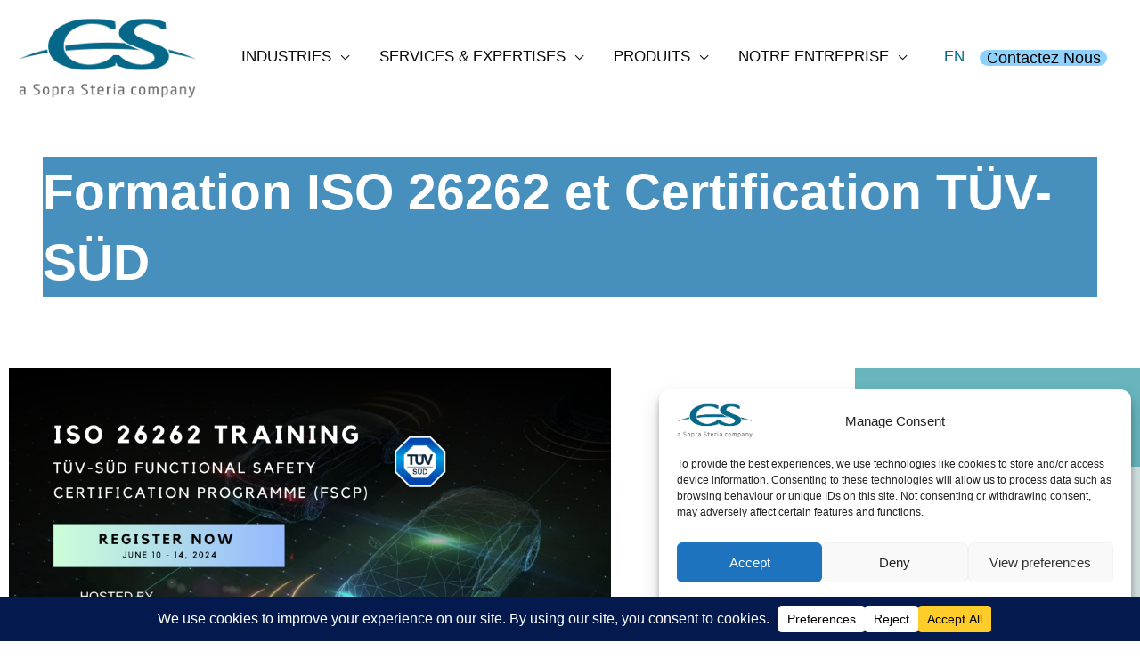

--- FILE ---
content_type: text/html; charset=UTF-8
request_url: https://www.cscanada.ca/fr/services-expertises/formation-iso-26262-et-certification-tuv-sud/
body_size: 51903
content:
<!DOCTYPE html>
<html dir="ltr" lang="fr-CA" prefix="og: https://ogp.me/ns#">
<head>
<meta charset="UTF-8">
<meta name="viewport" content="width=device-width, initial-scale=1">
	<link rel="profile" href="https://gmpg.org/xfn/11"> 
		<style>img:is([sizes="auto" i], [sizes^="auto," i]) { contain-intrinsic-size: 3000px 1500px }</style>
	
		<!-- All in One SEO 4.9.1 - aioseo.com -->
	<meta name="description" content="Formation ISO 26262 et Certification TÜV-SÜD Pourquoi choisir cette formation CS Canada et TÜV-SÜD se sont associés pour offrir sur le marché nord-américain le programme de formation internationalement reconnue en ISO 26262, le FSCP (Functional Safety Certification Program). Dans cette nouvelle version abordant les défis uniques de la sécurité fonctionnelle dans le contexte des véhicules" />
	<meta name="robots" content="max-image-preview:large" />
	<link rel="canonical" href="https://www.cscanada.ca/fr/services-expertises/formation-iso-26262-et-certification-tuv-sud/" />
	<meta name="generator" content="All in One SEO (AIOSEO) 4.9.1" />
		<meta property="og:locale" content="fr_CA" />
		<meta property="og:site_name" content="CS Canada -" />
		<meta property="og:type" content="article" />
		<meta property="og:title" content="Formation ISO 26262 et certification TÜV-SÜD - CS Canada" />
		<meta property="og:description" content="Formation ISO 26262 et Certification TÜV-SÜD Pourquoi choisir cette formation CS Canada et TÜV-SÜD se sont associés pour offrir sur le marché nord-américain le programme de formation internationalement reconnue en ISO 26262, le FSCP (Functional Safety Certification Program). Dans cette nouvelle version abordant les défis uniques de la sécurité fonctionnelle dans le contexte des véhicules" />
		<meta property="og:url" content="https://www.cscanada.ca/fr/services-expertises/formation-iso-26262-et-certification-tuv-sud/" />
		<meta property="og:image" content="https://www.cscanada.ca/wp-content/uploads/cropped-Nouveau-Logo-CS-Canada-2023.png" />
		<meta property="og:image:secure_url" content="https://www.cscanada.ca/wp-content/uploads/cropped-Nouveau-Logo-CS-Canada-2023.png" />
		<meta property="og:image:width" content="455" />
		<meta property="og:image:height" content="214" />
		<meta property="article:published_time" content="2020-09-30T23:19:08+00:00" />
		<meta property="article:modified_time" content="2025-08-13T13:57:55+00:00" />
		<meta name="twitter:card" content="summary_large_image" />
		<meta name="twitter:title" content="Formation ISO 26262 et certification TÜV-SÜD - CS Canada" />
		<meta name="twitter:description" content="Formation ISO 26262 et Certification TÜV-SÜD Pourquoi choisir cette formation CS Canada et TÜV-SÜD se sont associés pour offrir sur le marché nord-américain le programme de formation internationalement reconnue en ISO 26262, le FSCP (Functional Safety Certification Program). Dans cette nouvelle version abordant les défis uniques de la sécurité fonctionnelle dans le contexte des véhicules" />
		<meta name="twitter:image" content="https://www.cscanada.ca/wp-content/uploads/cropped-Nouveau-Logo-CS-Canada-2023.png" />
		<script type="application/ld+json" class="aioseo-schema">
			{"@context":"https:\/\/schema.org","@graph":[{"@type":"BreadcrumbList","@id":"https:\/\/www.cscanada.ca\/fr\/services-expertises\/formation-iso-26262-et-certification-tuv-sud\/#breadcrumblist","itemListElement":[{"@type":"ListItem","@id":"https:\/\/www.cscanada.ca#listItem","position":1,"name":"Home","item":"https:\/\/www.cscanada.ca","nextItem":{"@type":"ListItem","@id":"https:\/\/www.cscanada.ca\/fr\/services-expertises\/#listItem","name":"Services &amp; Expertises"}},{"@type":"ListItem","@id":"https:\/\/www.cscanada.ca\/fr\/services-expertises\/#listItem","position":2,"name":"Services &amp; Expertises","item":"https:\/\/www.cscanada.ca\/fr\/services-expertises\/","nextItem":{"@type":"ListItem","@id":"https:\/\/www.cscanada.ca\/fr\/services-expertises\/formation-iso-26262-et-certification-tuv-sud\/#listItem","name":"Formation ISO 26262 et certification T\u00dcV-S\u00dcD"},"previousItem":{"@type":"ListItem","@id":"https:\/\/www.cscanada.ca#listItem","name":"Home"}},{"@type":"ListItem","@id":"https:\/\/www.cscanada.ca\/fr\/services-expertises\/formation-iso-26262-et-certification-tuv-sud\/#listItem","position":3,"name":"Formation ISO 26262 et certification T\u00dcV-S\u00dcD","previousItem":{"@type":"ListItem","@id":"https:\/\/www.cscanada.ca\/fr\/services-expertises\/#listItem","name":"Services &amp; Expertises"}}]},{"@type":"Organization","@id":"https:\/\/www.cscanada.ca\/#organization","name":"CS Canada","url":"https:\/\/www.cscanada.ca\/","logo":{"@type":"ImageObject","url":"https:\/\/www.cscanada.ca\/wp-content\/uploads\/cropped-Nouveau-Logo-CS-Canada-2023.png","@id":"https:\/\/www.cscanada.ca\/fr\/services-expertises\/formation-iso-26262-et-certification-tuv-sud\/#organizationLogo","width":455,"height":214,"caption":"Logo  CS Group Canada"},"image":{"@id":"https:\/\/www.cscanada.ca\/fr\/services-expertises\/formation-iso-26262-et-certification-tuv-sud\/#organizationLogo"}},{"@type":"WebPage","@id":"https:\/\/www.cscanada.ca\/fr\/services-expertises\/formation-iso-26262-et-certification-tuv-sud\/#webpage","url":"https:\/\/www.cscanada.ca\/fr\/services-expertises\/formation-iso-26262-et-certification-tuv-sud\/","name":"Formation ISO 26262 et certification T\u00dcV-S\u00dcD - CS Canada","description":"Formation ISO 26262 et Certification T\u00dcV-S\u00dcD Pourquoi choisir cette formation CS Canada et T\u00dcV-S\u00dcD se sont associ\u00e9s pour offrir sur le march\u00e9 nord-am\u00e9ricain le programme de formation internationalement reconnue en ISO 26262, le FSCP (Functional Safety Certification Program). Dans cette nouvelle version abordant les d\u00e9fis uniques de la s\u00e9curit\u00e9 fonctionnelle dans le contexte des v\u00e9hicules","inLanguage":"fr-CA","isPartOf":{"@id":"https:\/\/www.cscanada.ca\/#website"},"breadcrumb":{"@id":"https:\/\/www.cscanada.ca\/fr\/services-expertises\/formation-iso-26262-et-certification-tuv-sud\/#breadcrumblist"},"image":{"@type":"ImageObject","url":"https:\/\/www.cscanada.ca\/wp-content\/uploads\/TUV-SUD-Training-2.png","@id":"https:\/\/www.cscanada.ca\/fr\/services-expertises\/formation-iso-26262-et-certification-tuv-sud\/#mainImage","width":1920,"height":1080,"caption":"Formation ISO 26262 TUV SUD"},"primaryImageOfPage":{"@id":"https:\/\/www.cscanada.ca\/fr\/services-expertises\/formation-iso-26262-et-certification-tuv-sud\/#mainImage"},"datePublished":"2020-09-30T23:19:08+00:00","dateModified":"2025-08-13T13:57:55+00:00"},{"@type":"WebSite","@id":"https:\/\/www.cscanada.ca\/#website","url":"https:\/\/www.cscanada.ca\/","name":"CS Canada","inLanguage":"fr-CA","publisher":{"@id":"https:\/\/www.cscanada.ca\/#organization"}}]}
		</script>
		<!-- All in One SEO -->

<link rel="alternate" href="https://www.cscanada.ca/services-expertises/iso-26262-training-tuv-sud-functional-safety-certification/" hreflang="en" />
<link rel="alternate" href="https://www.cscanada.ca/fr/services-expertises/formation-iso-26262-et-certification-tuv-sud/" hreflang="fr" />

	<!-- This site is optimized with the Yoast SEO plugin v26.4 - https://yoast.com/wordpress/plugins/seo/ -->
	<title>Formation ISO 26262 et certification TÜV-SÜD - CS Canada</title>
	<meta name="description" content="Formation ISO 26262 incluant la certification TÜV-SÜD d&#039;ingénieur en sécurité fonctionnelle. Enregistrez vous pour cette formation en ligne." />
	<link rel="canonical" href="https://www.cscanada.ca/fr/services-expertises/formation-iso-26262-et-certification-tuv-sud/" />
	<meta property="og:locale" content="fr_CA" />
	<meta property="og:locale:alternate" content="en_US" />
	<meta property="og:type" content="article" />
	<meta property="og:title" content="Formation ISO 26262 et certification TÜV-SÜD - CS Canada" />
	<meta property="og:description" content="Formation ISO 26262 incluant la certification TÜV-SÜD d&#039;ingénieur en sécurité fonctionnelle. Enregistrez vous pour cette formation en ligne." />
	<meta property="og:url" content="https://www.cscanada.ca/fr/services-expertises/formation-iso-26262-et-certification-tuv-sud/" />
	<meta property="og:site_name" content="CS Canada" />
	<meta property="article:publisher" content="https://www.facebook.com/CS-Communication-Systems-Canada-319573898417331/" />
	<meta property="article:modified_time" content="2025-08-13T13:57:55+00:00" />
	<meta property="og:image" content="https://www.cscanada.ca/wp-content/uploads/TUV-SUD-Training-2.png" />
	<meta property="og:image:width" content="1920" />
	<meta property="og:image:height" content="1080" />
	<meta property="og:image:type" content="image/png" />
	<meta name="twitter:card" content="summary_large_image" />
	<meta name="twitter:label1" content="Estimation du temps de lecture" />
	<meta name="twitter:data1" content="6 minutes" />
	<script type="application/ld+json" class="yoast-schema-graph">{"@context":"https://schema.org","@graph":[{"@type":"WebPage","@id":"https://www.cscanada.ca/fr/services-expertises/formation-iso-26262-et-certification-tuv-sud/","url":"https://www.cscanada.ca/fr/services-expertises/formation-iso-26262-et-certification-tuv-sud/","name":"Formation ISO 26262 et certification TÜV-SÜD - CS Canada","isPartOf":{"@id":"https://www.cscanada.ca/fr/#website"},"primaryImageOfPage":{"@id":"https://www.cscanada.ca/fr/services-expertises/formation-iso-26262-et-certification-tuv-sud/#primaryimage"},"image":{"@id":"https://www.cscanada.ca/fr/services-expertises/formation-iso-26262-et-certification-tuv-sud/#primaryimage"},"thumbnailUrl":"https://www.cscanada.ca/wp-content/uploads/TUV-SUD-Training-2.png","datePublished":"2020-09-30T23:19:08+00:00","dateModified":"2025-08-13T13:57:55+00:00","description":"Formation ISO 26262 incluant la certification TÜV-SÜD d'ingénieur en sécurité fonctionnelle. Enregistrez vous pour cette formation en ligne.","breadcrumb":{"@id":"https://www.cscanada.ca/fr/services-expertises/formation-iso-26262-et-certification-tuv-sud/#breadcrumb"},"inLanguage":"fr-CA","potentialAction":[{"@type":"ReadAction","target":["https://www.cscanada.ca/fr/services-expertises/formation-iso-26262-et-certification-tuv-sud/"]}]},{"@type":"ImageObject","inLanguage":"fr-CA","@id":"https://www.cscanada.ca/fr/services-expertises/formation-iso-26262-et-certification-tuv-sud/#primaryimage","url":"https://www.cscanada.ca/wp-content/uploads/TUV-SUD-Training-2.png","contentUrl":"https://www.cscanada.ca/wp-content/uploads/TUV-SUD-Training-2.png","width":1920,"height":1080,"caption":"Formation ISO 26262 TUV SUD"},{"@type":"BreadcrumbList","@id":"https://www.cscanada.ca/fr/services-expertises/formation-iso-26262-et-certification-tuv-sud/#breadcrumb","itemListElement":[{"@type":"ListItem","position":1,"name":"Services &amp; Expertises","item":"https://www.cscanada.ca/fr/services-expertises/"},{"@type":"ListItem","position":2,"name":"Formation ISO 26262 et certification TÜV-SÜD"}]},{"@type":"WebSite","@id":"https://www.cscanada.ca/fr/#website","url":"https://www.cscanada.ca/fr/","name":"CS Communication &amp; Systems Canada","description":"","publisher":{"@id":"https://www.cscanada.ca/fr/#organization"},"potentialAction":[{"@type":"SearchAction","target":{"@type":"EntryPoint","urlTemplate":"https://www.cscanada.ca/fr/?s={search_term_string}"},"query-input":{"@type":"PropertyValueSpecification","valueRequired":true,"valueName":"search_term_string"}}],"inLanguage":"fr-CA"},{"@type":"Organization","@id":"https://www.cscanada.ca/fr/#organization","name":"CS Communication & Systems Canada","url":"https://www.cscanada.ca/fr/","logo":{"@type":"ImageObject","inLanguage":"fr-CA","@id":"https://www.cscanada.ca/fr/#/schema/logo/image/","url":"https://www.cscanada.ca/wp-content/uploads/2018/05/CaptureLogoCS.png","contentUrl":"https://www.cscanada.ca/wp-content/uploads/2018/05/CaptureLogoCS.png","width":677,"height":361,"caption":"CS Communication & Systems Canada"},"image":{"@id":"https://www.cscanada.ca/fr/#/schema/logo/image/"},"sameAs":["https://www.facebook.com/CS-Communication-Systems-Canada-319573898417331/","https://www.linkedin.com/company/cs-communication-and-systems-canada-inc./","https://www.youtube.com/channel/UC2b6JXmKSbKwIMdUYZlMwsw"]}]}</script>
	<!-- / Yoast SEO plugin. -->


<link rel='dns-prefetch' href='//widget.tagembed.com' />
<link rel='dns-prefetch' href='//www.googletagmanager.com' />
<link rel="alternate" type="application/rss+xml" title="CS Canada &raquo; Flux" href="https://www.cscanada.ca/fr/feed/" />
<link rel="alternate" type="application/rss+xml" title="CS Canada &raquo; Flux des commentaires" href="https://www.cscanada.ca/fr/comments/feed/" />
<script>
window._wpemojiSettings = {"baseUrl":"https:\/\/s.w.org\/images\/core\/emoji\/16.0.1\/72x72\/","ext":".png","svgUrl":"https:\/\/s.w.org\/images\/core\/emoji\/16.0.1\/svg\/","svgExt":".svg","source":{"concatemoji":"https:\/\/www.cscanada.ca\/wp-includes\/js\/wp-emoji-release.min.js?ver=6.8.3"}};
/*! This file is auto-generated */
!function(s,n){var o,i,e;function c(e){try{var t={supportTests:e,timestamp:(new Date).valueOf()};sessionStorage.setItem(o,JSON.stringify(t))}catch(e){}}function p(e,t,n){e.clearRect(0,0,e.canvas.width,e.canvas.height),e.fillText(t,0,0);var t=new Uint32Array(e.getImageData(0,0,e.canvas.width,e.canvas.height).data),a=(e.clearRect(0,0,e.canvas.width,e.canvas.height),e.fillText(n,0,0),new Uint32Array(e.getImageData(0,0,e.canvas.width,e.canvas.height).data));return t.every(function(e,t){return e===a[t]})}function u(e,t){e.clearRect(0,0,e.canvas.width,e.canvas.height),e.fillText(t,0,0);for(var n=e.getImageData(16,16,1,1),a=0;a<n.data.length;a++)if(0!==n.data[a])return!1;return!0}function f(e,t,n,a){switch(t){case"flag":return n(e,"\ud83c\udff3\ufe0f\u200d\u26a7\ufe0f","\ud83c\udff3\ufe0f\u200b\u26a7\ufe0f")?!1:!n(e,"\ud83c\udde8\ud83c\uddf6","\ud83c\udde8\u200b\ud83c\uddf6")&&!n(e,"\ud83c\udff4\udb40\udc67\udb40\udc62\udb40\udc65\udb40\udc6e\udb40\udc67\udb40\udc7f","\ud83c\udff4\u200b\udb40\udc67\u200b\udb40\udc62\u200b\udb40\udc65\u200b\udb40\udc6e\u200b\udb40\udc67\u200b\udb40\udc7f");case"emoji":return!a(e,"\ud83e\udedf")}return!1}function g(e,t,n,a){var r="undefined"!=typeof WorkerGlobalScope&&self instanceof WorkerGlobalScope?new OffscreenCanvas(300,150):s.createElement("canvas"),o=r.getContext("2d",{willReadFrequently:!0}),i=(o.textBaseline="top",o.font="600 32px Arial",{});return e.forEach(function(e){i[e]=t(o,e,n,a)}),i}function t(e){var t=s.createElement("script");t.src=e,t.defer=!0,s.head.appendChild(t)}"undefined"!=typeof Promise&&(o="wpEmojiSettingsSupports",i=["flag","emoji"],n.supports={everything:!0,everythingExceptFlag:!0},e=new Promise(function(e){s.addEventListener("DOMContentLoaded",e,{once:!0})}),new Promise(function(t){var n=function(){try{var e=JSON.parse(sessionStorage.getItem(o));if("object"==typeof e&&"number"==typeof e.timestamp&&(new Date).valueOf()<e.timestamp+604800&&"object"==typeof e.supportTests)return e.supportTests}catch(e){}return null}();if(!n){if("undefined"!=typeof Worker&&"undefined"!=typeof OffscreenCanvas&&"undefined"!=typeof URL&&URL.createObjectURL&&"undefined"!=typeof Blob)try{var e="postMessage("+g.toString()+"("+[JSON.stringify(i),f.toString(),p.toString(),u.toString()].join(",")+"));",a=new Blob([e],{type:"text/javascript"}),r=new Worker(URL.createObjectURL(a),{name:"wpTestEmojiSupports"});return void(r.onmessage=function(e){c(n=e.data),r.terminate(),t(n)})}catch(e){}c(n=g(i,f,p,u))}t(n)}).then(function(e){for(var t in e)n.supports[t]=e[t],n.supports.everything=n.supports.everything&&n.supports[t],"flag"!==t&&(n.supports.everythingExceptFlag=n.supports.everythingExceptFlag&&n.supports[t]);n.supports.everythingExceptFlag=n.supports.everythingExceptFlag&&!n.supports.flag,n.DOMReady=!1,n.readyCallback=function(){n.DOMReady=!0}}).then(function(){return e}).then(function(){var e;n.supports.everything||(n.readyCallback(),(e=n.source||{}).concatemoji?t(e.concatemoji):e.wpemoji&&e.twemoji&&(t(e.twemoji),t(e.wpemoji)))}))}((window,document),window._wpemojiSettings);
</script>
<link rel='stylesheet' id='astra-theme-css-css' href='https://www.cscanada.ca/wp-content/themes/astra/assets/css/minified/style.min.css?ver=4.8.12' media='all' />
<style id='astra-theme-css-inline-css'>
.ast-no-sidebar .entry-content .alignfull {margin-left: calc( -50vw + 50%);margin-right: calc( -50vw + 50%);max-width: 100vw;width: 100vw;}.ast-no-sidebar .entry-content .alignwide {margin-left: calc(-41vw + 50%);margin-right: calc(-41vw + 50%);max-width: unset;width: unset;}.ast-no-sidebar .entry-content .alignfull .alignfull,.ast-no-sidebar .entry-content .alignfull .alignwide,.ast-no-sidebar .entry-content .alignwide .alignfull,.ast-no-sidebar .entry-content .alignwide .alignwide,.ast-no-sidebar .entry-content .wp-block-column .alignfull,.ast-no-sidebar .entry-content .wp-block-column .alignwide{width: 100%;margin-left: auto;margin-right: auto;}.wp-block-gallery,.blocks-gallery-grid {margin: 0;}.wp-block-separator {max-width: 100px;}.wp-block-separator.is-style-wide,.wp-block-separator.is-style-dots {max-width: none;}.entry-content .has-2-columns .wp-block-column:first-child {padding-right: 10px;}.entry-content .has-2-columns .wp-block-column:last-child {padding-left: 10px;}@media (max-width: 782px) {.entry-content .wp-block-columns .wp-block-column {flex-basis: 100%;}.entry-content .has-2-columns .wp-block-column:first-child {padding-right: 0;}.entry-content .has-2-columns .wp-block-column:last-child {padding-left: 0;}}body .entry-content .wp-block-latest-posts {margin-left: 0;}body .entry-content .wp-block-latest-posts li {list-style: none;}.ast-no-sidebar .ast-container .entry-content .wp-block-latest-posts {margin-left: 0;}.ast-header-break-point .entry-content .alignwide {margin-left: auto;margin-right: auto;}.entry-content .blocks-gallery-item img {margin-bottom: auto;}.wp-block-pullquote {border-top: 4px solid #555d66;border-bottom: 4px solid #555d66;color: #40464d;}:root{--ast-post-nav-space:0;--ast-container-default-xlg-padding:6.67em;--ast-container-default-lg-padding:5.67em;--ast-container-default-slg-padding:4.34em;--ast-container-default-md-padding:3.34em;--ast-container-default-sm-padding:6.67em;--ast-container-default-xs-padding:2.4em;--ast-container-default-xxs-padding:1.4em;--ast-code-block-background:#EEEEEE;--ast-comment-inputs-background:#FAFAFA;--ast-normal-container-width:1260px;--ast-narrow-container-width:750px;--ast-blog-title-font-weight:normal;--ast-blog-meta-weight:inherit;--ast-global-color-primary:var(--ast-global-color-5);--ast-global-color-secondary:var(--ast-global-color-4);--ast-global-color-alternate-background:var(--ast-global-color-7);--ast-global-color-subtle-background:var(--ast-global-color-6);}html{font-size:106.25%;}a,.page-title{color:#076889;}a:hover,a:focus{color:#68b5bd;}body,button,input,select,textarea,.ast-button,.ast-custom-button{font-family:Arial,Helvetica,Verdana,sans-serif;font-weight:400;font-size:17px;font-size:1rem;}blockquote{color:#000000;}h1,.entry-content h1,.entry-content h1 a,h2,.entry-content h2,.entry-content h2 a,h3,.entry-content h3,.entry-content h3 a,h4,.entry-content h4,.entry-content h4 a,h5,.entry-content h5,.entry-content h5 a,h6,.entry-content h6,.entry-content h6 a,.site-title,.site-title a{font-family:Arial,Helvetica,Verdana,sans-serif;font-weight:400;}.site-title{font-size:35px;font-size:2.0588235294118rem;display:none;}header .custom-logo-link img{max-width:200px;width:200px;}.astra-logo-svg{width:200px;}.site-header .site-description{font-size:15px;font-size:0.88235294117647rem;display:none;}.entry-title{font-size:26px;font-size:1.5294117647059rem;}.archive .ast-article-post .ast-article-inner,.blog .ast-article-post .ast-article-inner,.archive .ast-article-post .ast-article-inner:hover,.blog .ast-article-post .ast-article-inner:hover{overflow:hidden;}h1,.entry-content h1,.entry-content h1 a{font-size:48px;font-size:2.8235294117647rem;font-weight:400;font-family:Arial,Helvetica,Verdana,sans-serif;line-height:1.4em;}h2,.entry-content h2,.entry-content h2 a{font-size:42px;font-size:2.4705882352941rem;font-weight:400;font-family:Arial,Helvetica,Verdana,sans-serif;line-height:1.3em;}h3,.entry-content h3,.entry-content h3 a{font-size:24px;font-size:1.4117647058824rem;font-weight:400;font-family:Arial,Helvetica,Verdana,sans-serif;line-height:1.3em;}h4,.entry-content h4,.entry-content h4 a{font-size:20px;font-size:1.1764705882353rem;line-height:1.2em;font-weight:400;font-family:Arial,Helvetica,Verdana,sans-serif;}h5,.entry-content h5,.entry-content h5 a{font-size:18px;font-size:1.0588235294118rem;line-height:1.2em;font-weight:400;font-family:Arial,Helvetica,Verdana,sans-serif;}h6,.entry-content h6,.entry-content h6 a{font-size:15px;font-size:0.88235294117647rem;line-height:1.25em;font-weight:400;font-family:Arial,Helvetica,Verdana,sans-serif;}::selection{background-color:#000000;color:#ffffff;}body,h1,.entry-title a,.entry-content h1,.entry-content h1 a,h2,.entry-content h2,.entry-content h2 a,h3,.entry-content h3,.entry-content h3 a,h4,.entry-content h4,.entry-content h4 a,h5,.entry-content h5,.entry-content h5 a,h6,.entry-content h6,.entry-content h6 a{color:#0a0a0a;}.tagcloud a:hover,.tagcloud a:focus,.tagcloud a.current-item{color:#ffffff;border-color:#076889;background-color:#076889;}input:focus,input[type="text"]:focus,input[type="email"]:focus,input[type="url"]:focus,input[type="password"]:focus,input[type="reset"]:focus,input[type="search"]:focus,textarea:focus{border-color:#076889;}input[type="radio"]:checked,input[type=reset],input[type="checkbox"]:checked,input[type="checkbox"]:hover:checked,input[type="checkbox"]:focus:checked,input[type=range]::-webkit-slider-thumb{border-color:#076889;background-color:#076889;box-shadow:none;}.site-footer a:hover + .post-count,.site-footer a:focus + .post-count{background:#076889;border-color:#076889;}.single .nav-links .nav-previous,.single .nav-links .nav-next{color:#076889;}.entry-meta,.entry-meta *{line-height:1.45;color:#076889;}.entry-meta a:not(.ast-button):hover,.entry-meta a:not(.ast-button):hover *,.entry-meta a:not(.ast-button):focus,.entry-meta a:not(.ast-button):focus *,.page-links > .page-link,.page-links .page-link:hover,.post-navigation a:hover{color:#68b5bd;}#cat option,.secondary .calendar_wrap thead a,.secondary .calendar_wrap thead a:visited{color:#076889;}.secondary .calendar_wrap #today,.ast-progress-val span{background:#076889;}.secondary a:hover + .post-count,.secondary a:focus + .post-count{background:#076889;border-color:#076889;}.calendar_wrap #today > a{color:#ffffff;}.page-links .page-link,.single .post-navigation a{color:#076889;}.ast-header-break-point .main-header-bar .ast-button-wrap .menu-toggle{border-radius:0px;}.ast-search-menu-icon .search-form button.search-submit{padding:0 4px;}.ast-search-menu-icon form.search-form{padding-right:0;}.ast-header-search .ast-search-menu-icon.ast-dropdown-active .search-form,.ast-header-search .ast-search-menu-icon.ast-dropdown-active .search-field:focus{transition:all 0.2s;}.search-form input.search-field:focus{outline:none;}.widget-title,.widget .wp-block-heading{font-size:24px;font-size:1.4117647058824rem;color:#0a0a0a;}.single .ast-author-details .author-title{color:#68b5bd;}.ast-search-menu-icon.slide-search a:focus-visible:focus-visible,.astra-search-icon:focus-visible,#close:focus-visible,a:focus-visible,.ast-menu-toggle:focus-visible,.site .skip-link:focus-visible,.wp-block-loginout input:focus-visible,.wp-block-search.wp-block-search__button-inside .wp-block-search__inside-wrapper,.ast-header-navigation-arrow:focus-visible,.woocommerce .wc-proceed-to-checkout > .checkout-button:focus-visible,.woocommerce .woocommerce-MyAccount-navigation ul li a:focus-visible,.ast-orders-table__row .ast-orders-table__cell:focus-visible,.woocommerce .woocommerce-order-details .order-again > .button:focus-visible,.woocommerce .woocommerce-message a.button.wc-forward:focus-visible,.woocommerce #minus_qty:focus-visible,.woocommerce #plus_qty:focus-visible,a#ast-apply-coupon:focus-visible,.woocommerce .woocommerce-info a:focus-visible,.woocommerce .astra-shop-summary-wrap a:focus-visible,.woocommerce a.wc-forward:focus-visible,#ast-apply-coupon:focus-visible,.woocommerce-js .woocommerce-mini-cart-item a.remove:focus-visible,#close:focus-visible,.button.search-submit:focus-visible,#search_submit:focus,.normal-search:focus-visible,.ast-header-account-wrap:focus-visible,.woocommerce .ast-on-card-button.ast-quick-view-trigger:focus{outline-style:dotted;outline-color:inherit;outline-width:thin;}input:focus,input[type="text"]:focus,input[type="email"]:focus,input[type="url"]:focus,input[type="password"]:focus,input[type="reset"]:focus,input[type="search"]:focus,input[type="number"]:focus,textarea:focus,.wp-block-search__input:focus,[data-section="section-header-mobile-trigger"] .ast-button-wrap .ast-mobile-menu-trigger-minimal:focus,.ast-mobile-popup-drawer.active .menu-toggle-close:focus,.woocommerce-ordering select.orderby:focus,#ast-scroll-top:focus,#coupon_code:focus,.woocommerce-page #comment:focus,.woocommerce #reviews #respond input#submit:focus,.woocommerce a.add_to_cart_button:focus,.woocommerce .button.single_add_to_cart_button:focus,.woocommerce .woocommerce-cart-form button:focus,.woocommerce .woocommerce-cart-form__cart-item .quantity .qty:focus,.woocommerce .woocommerce-billing-fields .woocommerce-billing-fields__field-wrapper .woocommerce-input-wrapper > .input-text:focus,.woocommerce #order_comments:focus,.woocommerce #place_order:focus,.woocommerce .woocommerce-address-fields .woocommerce-address-fields__field-wrapper .woocommerce-input-wrapper > .input-text:focus,.woocommerce .woocommerce-MyAccount-content form button:focus,.woocommerce .woocommerce-MyAccount-content .woocommerce-EditAccountForm .woocommerce-form-row .woocommerce-Input.input-text:focus,.woocommerce .ast-woocommerce-container .woocommerce-pagination ul.page-numbers li a:focus,body #content .woocommerce form .form-row .select2-container--default .select2-selection--single:focus,#ast-coupon-code:focus,.woocommerce.woocommerce-js .quantity input[type=number]:focus,.woocommerce-js .woocommerce-mini-cart-item .quantity input[type=number]:focus,.woocommerce p#ast-coupon-trigger:focus{border-style:dotted;border-color:inherit;border-width:thin;}input{outline:none;}.main-header-menu .menu-link,.ast-header-custom-item a{color:#0a0a0a;}.main-header-menu .menu-item:hover > .menu-link,.main-header-menu .menu-item:hover > .ast-menu-toggle,.main-header-menu .ast-masthead-custom-menu-items a:hover,.main-header-menu .menu-item.focus > .menu-link,.main-header-menu .menu-item.focus > .ast-menu-toggle,.main-header-menu .current-menu-item > .menu-link,.main-header-menu .current-menu-ancestor > .menu-link,.main-header-menu .current-menu-item > .ast-menu-toggle,.main-header-menu .current-menu-ancestor > .ast-menu-toggle{color:#076889;}.header-main-layout-3 .ast-main-header-bar-alignment{margin-right:auto;}.header-main-layout-2 .site-header-section-left .ast-site-identity{text-align:left;}.site-logo-img img{ transition:all 0.2s linear;}body .ast-oembed-container *{position:absolute;top:0;width:100%;height:100%;left:0;}body .wp-block-embed-pocket-casts .ast-oembed-container *{position:unset;}.ast-header-break-point .ast-mobile-menu-buttons-minimal.menu-toggle{background:transparent;color:#003e5d;}.ast-header-break-point .ast-mobile-menu-buttons-outline.menu-toggle{background:transparent;border:1px solid #003e5d;color:#003e5d;}.ast-header-break-point .ast-mobile-menu-buttons-fill.menu-toggle{background:#003e5d;color:#ffffff;}.ast-single-post-featured-section + article {margin-top: 2em;}.site-content .ast-single-post-featured-section img {width: 100%;overflow: hidden;object-fit: cover;}.site > .ast-single-related-posts-container {margin-top: 0;}@media (min-width: 769px) {.ast-desktop .ast-container--narrow {max-width: var(--ast-narrow-container-width);margin: 0 auto;}}.ast-page-builder-template .hentry {margin: 0;}.ast-page-builder-template .site-content > .ast-container {max-width: 100%;padding: 0;}.ast-page-builder-template .site .site-content #primary {padding: 0;margin: 0;}.ast-page-builder-template .no-results {text-align: center;margin: 4em auto;}.ast-page-builder-template .ast-pagination {padding: 2em;}.ast-page-builder-template .entry-header.ast-no-title.ast-no-thumbnail {margin-top: 0;}.ast-page-builder-template .entry-header.ast-header-without-markup {margin-top: 0;margin-bottom: 0;}.ast-page-builder-template .entry-header.ast-no-title.ast-no-meta {margin-bottom: 0;}.ast-page-builder-template.single .post-navigation {padding-bottom: 2em;}.ast-page-builder-template.single-post .site-content > .ast-container {max-width: 100%;}.ast-page-builder-template .entry-header {margin-top: 4em;margin-left: auto;margin-right: auto;padding-left: 20px;padding-right: 20px;}.single.ast-page-builder-template .entry-header {padding-left: 20px;padding-right: 20px;}.ast-page-builder-template .ast-archive-description {margin: 4em auto 0;padding-left: 20px;padding-right: 20px;}.ast-page-builder-template.ast-no-sidebar .entry-content .alignwide {margin-left: 0;margin-right: 0;}.ast-small-footer > .ast-footer-overlay{background-color:rgba(0,0,0,0.9);;}.footer-adv .footer-adv-overlay{border-top-style:solid;border-top-color:#7a7a7a;}.footer-adv .widget-title,.footer-adv .widget-title a{color:#68b5bd;}.footer-adv a{color:#ffffff;}.footer-adv .tagcloud a:hover,.footer-adv .tagcloud a.current-item{border-color:#ffffff;background-color:#ffffff;}.footer-adv a:hover,.footer-adv .no-widget-text a:hover,.footer-adv a:focus,.footer-adv .no-widget-text a:focus{color:#68b5bd;}.footer-adv .calendar_wrap #today,.footer-adv a:hover + .post-count{background-color:#ffffff;}.footer-adv-overlay{background-color:#002d3d;;}.wp-block-buttons.aligncenter{justify-content:center;}@media (max-width:782px){.entry-content .wp-block-columns .wp-block-column{margin-left:0px;}}.wp-block-image.aligncenter{margin-left:auto;margin-right:auto;}.wp-block-table.aligncenter{margin-left:auto;margin-right:auto;}.wp-block-buttons .wp-block-button.is-style-outline .wp-block-button__link.wp-element-button,.ast-outline-button,.wp-block-uagb-buttons-child .uagb-buttons-repeater.ast-outline-button{border-color:#68b5bd;border-top-width:2px;border-right-width:2px;border-bottom-width:2px;border-left-width:2px;font-family:Arial,Helvetica,Verdana,sans-serif;font-weight:400;font-size:18px;font-size:1.0588235294118rem;line-height:1em;border-top-left-radius:30px;border-top-right-radius:30px;border-bottom-right-radius:30px;border-bottom-left-radius:30px;}.wp-block-button.is-style-outline .wp-block-button__link:hover,.wp-block-buttons .wp-block-button.is-style-outline .wp-block-button__link:focus,.wp-block-buttons .wp-block-button.is-style-outline > .wp-block-button__link:not(.has-text-color):hover,.wp-block-buttons .wp-block-button.wp-block-button__link.is-style-outline:not(.has-text-color):hover,.ast-outline-button:hover,.ast-outline-button:focus,.wp-block-uagb-buttons-child .uagb-buttons-repeater.ast-outline-button:hover,.wp-block-uagb-buttons-child .uagb-buttons-repeater.ast-outline-button:focus{background-color:#076889;}.wp-block-button .wp-block-button__link.wp-element-button.is-style-outline:not(.has-background),.wp-block-button.is-style-outline>.wp-block-button__link.wp-element-button:not(.has-background),.ast-outline-button{background-color:#68b5bd;}.entry-content[data-ast-blocks-layout] > figure{margin-bottom:1em;}@media (max-width:768px){.ast-separate-container #primary,.ast-separate-container #secondary{padding:1.5em 0;}#primary,#secondary{padding:1.5em 0;margin:0;}.ast-left-sidebar #content > .ast-container{display:flex;flex-direction:column-reverse;width:100%;}.ast-separate-container .ast-article-post,.ast-separate-container .ast-article-single{padding:1.5em 2.14em;}.ast-author-box img.avatar{margin:20px 0 0 0;}}@media (min-width:769px){.ast-separate-container.ast-right-sidebar #primary,.ast-separate-container.ast-left-sidebar #primary{border:0;}.search-no-results.ast-separate-container #primary{margin-bottom:4em;}}.menu-toggle,button,.ast-button,.ast-custom-button,.button,input#submit,input[type="button"],input[type="submit"],input[type="reset"]{color:#ffffff;border-color:#68b5bd;background-color:#68b5bd;border-top-left-radius:30px;border-top-right-radius:30px;border-bottom-right-radius:30px;border-bottom-left-radius:30px;padding-top:10px;padding-right:20px;padding-bottom:10px;padding-left:20px;font-family:Arial,Helvetica,Verdana,sans-serif;font-weight:400;font-size:18px;font-size:1.0588235294118rem;}button:focus,.menu-toggle:hover,button:hover,.ast-button:hover,.ast-custom-button:hover .button:hover,.ast-custom-button:hover,input[type=reset]:hover,input[type=reset]:focus,input#submit:hover,input#submit:focus,input[type="button"]:hover,input[type="button"]:focus,input[type="submit"]:hover,input[type="submit"]:focus{color:#ffffff;background-color:#076889;border-color:#076889;}@media (max-width:768px){.ast-mobile-header-stack .main-header-bar .ast-search-menu-icon{display:inline-block;}.ast-header-break-point.ast-header-custom-item-outside .ast-mobile-header-stack .main-header-bar .ast-search-icon{margin:0;}.ast-comment-avatar-wrap img{max-width:2.5em;}.ast-comment-meta{padding:0 1.8888em 1.3333em;}.ast-separate-container .ast-comment-list li.depth-1{padding:1.5em 2.14em;}.ast-separate-container .comment-respond{padding:2em 2.14em;}}@media (min-width:544px){.ast-container{max-width:100%;}}@media (max-width:544px){.ast-separate-container .ast-article-post,.ast-separate-container .ast-article-single,.ast-separate-container .comments-title,.ast-separate-container .ast-archive-description{padding:1.5em 1em;}.ast-separate-container #content .ast-container{padding-left:0.54em;padding-right:0.54em;}.ast-separate-container .ast-comment-list .bypostauthor{padding:.5em;}.ast-search-menu-icon.ast-dropdown-active .search-field{width:170px;}.site-branding img,.site-header .site-logo-img .custom-logo-link img{max-width:100%;}}.footer-adv .tagcloud a:hover,.footer-adv .tagcloud a.current-item{color:#000000;}.footer-adv .calendar_wrap #today{color:#000000;}@media (min-width:769px){.ast-small-footer .ast-container{max-width:100%;padding-left:35px;padding-right:35px;}} #ast-mobile-header .ast-site-header-cart-li a{pointer-events:none;}body,.ast-separate-container{background-color:rgba(255,255,255,0);}.ast-no-sidebar.ast-separate-container .entry-content .alignfull {margin-left: -6.67em;margin-right: -6.67em;width: auto;}@media (max-width: 1200px) {.ast-no-sidebar.ast-separate-container .entry-content .alignfull {margin-left: -2.4em;margin-right: -2.4em;}}@media (max-width: 768px) {.ast-no-sidebar.ast-separate-container .entry-content .alignfull {margin-left: -2.14em;margin-right: -2.14em;}}@media (max-width: 544px) {.ast-no-sidebar.ast-separate-container .entry-content .alignfull {margin-left: -1em;margin-right: -1em;}}.ast-no-sidebar.ast-separate-container .entry-content .alignwide {margin-left: -20px;margin-right: -20px;}.ast-no-sidebar.ast-separate-container .entry-content .wp-block-column .alignfull,.ast-no-sidebar.ast-separate-container .entry-content .wp-block-column .alignwide {margin-left: auto;margin-right: auto;width: 100%;}@media (max-width:768px){.site-title{display:none;}.site-header .site-description{display:none;}h1,.entry-content h1,.entry-content h1 a{font-size:30px;}h2,.entry-content h2,.entry-content h2 a{font-size:25px;}h3,.entry-content h3,.entry-content h3 a{font-size:20px;}.astra-logo-svg{width:225px;}header .custom-logo-link img,.ast-header-break-point .site-logo-img .custom-mobile-logo-link img{max-width:225px;width:225px;}}@media (max-width:544px){.site-title{display:none;}.site-header .site-description{display:none;}h1,.entry-content h1,.entry-content h1 a{font-size:30px;}h2,.entry-content h2,.entry-content h2 a{font-size:25px;}h3,.entry-content h3,.entry-content h3 a{font-size:20px;}header .custom-logo-link img,.ast-header-break-point .site-branding img,.ast-header-break-point .custom-logo-link img{max-width:150px;width:150px;}.astra-logo-svg{width:150px;}.ast-header-break-point .site-logo-img .custom-mobile-logo-link img{max-width:150px;}}@media (max-width:768px){html{font-size:96.9%;}}@media (max-width:544px){html{font-size:96.9%;}}@media (min-width:769px){.ast-container{max-width:1300px;}}@font-face {font-family: "Astra";src: url(https://www.cscanada.ca/wp-content/themes/astra/assets/fonts/astra.woff) format("woff"),url(https://www.cscanada.ca/wp-content/themes/astra/assets/fonts/astra.ttf) format("truetype"),url(https://www.cscanada.ca/wp-content/themes/astra/assets/fonts/astra.svg#astra) format("svg");font-weight: normal;font-style: normal;font-display: fallback;}@media (max-width:921px) {.main-header-bar .main-header-bar-navigation{display:none;}}@media (min-width:769px){.blog .site-content > .ast-container,.archive .site-content > .ast-container,.search .site-content > .ast-container{max-width:1920px;}}@media (min-width:769px){.single-post .site-content > .ast-container{max-width:1920px;}}.ast-desktop .main-header-menu.submenu-with-border .sub-menu,.ast-desktop .main-header-menu.submenu-with-border .astra-full-megamenu-wrapper{border-color:#074562;}.ast-desktop .main-header-menu.submenu-with-border .sub-menu{border-top-width:3px;border-style:solid;}.ast-desktop .main-header-menu.submenu-with-border .sub-menu .sub-menu{top:-3px;}.ast-desktop .main-header-menu.submenu-with-border .sub-menu .menu-link,.ast-desktop .main-header-menu.submenu-with-border .children .menu-link{border-bottom-width:1px;border-style:solid;border-color:#eaeaea;}@media (min-width:769px){.main-header-menu .sub-menu .menu-item.ast-left-align-sub-menu:hover > .sub-menu,.main-header-menu .sub-menu .menu-item.ast-left-align-sub-menu.focus > .sub-menu{margin-left:-0px;}}.ast-small-footer{border-top-style:solid;border-top-width:0;border-top-color:#000000;}.ast-small-footer-wrap{text-align:center;}.site .comments-area{padding-bottom:3em;}.ast-header-widget-area {line-height: 1.65;}.ast-header-widget-area .widget-title,.ast-header-widget-area .no-widget-text {margin-bottom: 0;}.ast-header-widget-area .widget {margin: .5em;display: inline-block;vertical-align: middle;}.ast-header-widget-area .widget p {margin-bottom: 0;}.ast-header-widget-area .widget ul {position: static;border: 0;width: auto;}.ast-header-widget-area .widget ul a {border: 0;}.ast-header-widget-area .widget.widget_search .search-field,.ast-header-widget-area .widget.widget_search .search-field:focus {padding: 10px 45px 10px 15px;}.ast-header-widget-area .widget:last-child {margin-bottom: 0.5em;margin-right: 0;}.submenu-with-border .ast-header-widget-area .widget ul {position: static;border: 0;width: auto;}.submenu-with-border .ast-header-widget-area .widget ul a {border: 0;}.ast-header-break-point .ast-header-widget-area .widget {margin: .5em 0;display: block;}.ast-header-break-point.ast-header-custom-item-inside .main-header-bar .main-header-bar-navigation .ast-search-icon {display: none;}.ast-header-break-point.ast-header-custom-item-inside .main-header-bar .ast-search-menu-icon .search-form {padding: 0;display: block;overflow: hidden;}.ast-header-break-point .ast-header-custom-item .widget:last-child {margin-bottom: 1em;}.ast-header-custom-item .widget {margin: 0.5em;display: inline-block;vertical-align: middle;}.ast-header-custom-item .widget p {margin-bottom: 0;}.ast-header-custom-item .widget li {width: auto;}.ast-header-custom-item-inside .button-custom-menu-item .menu-link {display: none;}.ast-header-custom-item-inside.ast-header-break-point .button-custom-menu-item .ast-custom-button-link {display: none;}.ast-header-custom-item-inside.ast-header-break-point .button-custom-menu-item .menu-link {display: block;}.ast-header-break-point.ast-header-custom-item-outside .main-header-bar .ast-search-icon {margin-right: 1em;}.ast-header-break-point.ast-header-custom-item-inside .main-header-bar .ast-search-menu-icon .search-field,.ast-header-break-point.ast-header-custom-item-inside .main-header-bar .ast-search-menu-icon.ast-inline-search .search-field {width: 100%;padding-right: 5.5em;}.ast-header-break-point.ast-header-custom-item-inside .main-header-bar .ast-search-menu-icon .search-submit {display: block;position: absolute;height: 100%;top: 0;right: 0;padding: 0 1em;border-radius: 0;}.ast-header-break-point .ast-header-custom-item .ast-masthead-custom-menu-items {padding-left: 20px;padding-right: 20px;margin-bottom: 1em;margin-top: 1em;}.ast-header-custom-item-inside.ast-header-break-point .button-custom-menu-item {padding-left: 0;padding-right: 0;margin-top: 0;margin-bottom: 0;}.astra-icon-down_arrow::after {content: "\e900";font-family: Astra;}.astra-icon-close::after {content: "\e5cd";font-family: Astra;}.astra-icon-drag_handle::after {content: "\e25d";font-family: Astra;}.astra-icon-format_align_justify::after {content: "\e235";font-family: Astra;}.astra-icon-menu::after {content: "\e5d2";font-family: Astra;}.astra-icon-reorder::after {content: "\e8fe";font-family: Astra;}.astra-icon-search::after {content: "\e8b6";font-family: Astra;}.astra-icon-zoom_in::after {content: "\e56b";font-family: Astra;}.astra-icon-check-circle::after {content: "\e901";font-family: Astra;}.astra-icon-shopping-cart::after {content: "\f07a";font-family: Astra;}.astra-icon-shopping-bag::after {content: "\f290";font-family: Astra;}.astra-icon-shopping-basket::after {content: "\f291";font-family: Astra;}.astra-icon-circle-o::after {content: "\e903";font-family: Astra;}.astra-icon-certificate::after {content: "\e902";font-family: Astra;}blockquote {padding: 1.2em;}:root .has-ast-global-color-0-color{color:var(--ast-global-color-0);}:root .has-ast-global-color-0-background-color{background-color:var(--ast-global-color-0);}:root .wp-block-button .has-ast-global-color-0-color{color:var(--ast-global-color-0);}:root .wp-block-button .has-ast-global-color-0-background-color{background-color:var(--ast-global-color-0);}:root .has-ast-global-color-1-color{color:var(--ast-global-color-1);}:root .has-ast-global-color-1-background-color{background-color:var(--ast-global-color-1);}:root .wp-block-button .has-ast-global-color-1-color{color:var(--ast-global-color-1);}:root .wp-block-button .has-ast-global-color-1-background-color{background-color:var(--ast-global-color-1);}:root .has-ast-global-color-2-color{color:var(--ast-global-color-2);}:root .has-ast-global-color-2-background-color{background-color:var(--ast-global-color-2);}:root .wp-block-button .has-ast-global-color-2-color{color:var(--ast-global-color-2);}:root .wp-block-button .has-ast-global-color-2-background-color{background-color:var(--ast-global-color-2);}:root .has-ast-global-color-3-color{color:var(--ast-global-color-3);}:root .has-ast-global-color-3-background-color{background-color:var(--ast-global-color-3);}:root .wp-block-button .has-ast-global-color-3-color{color:var(--ast-global-color-3);}:root .wp-block-button .has-ast-global-color-3-background-color{background-color:var(--ast-global-color-3);}:root .has-ast-global-color-4-color{color:var(--ast-global-color-4);}:root .has-ast-global-color-4-background-color{background-color:var(--ast-global-color-4);}:root .wp-block-button .has-ast-global-color-4-color{color:var(--ast-global-color-4);}:root .wp-block-button .has-ast-global-color-4-background-color{background-color:var(--ast-global-color-4);}:root .has-ast-global-color-5-color{color:var(--ast-global-color-5);}:root .has-ast-global-color-5-background-color{background-color:var(--ast-global-color-5);}:root .wp-block-button .has-ast-global-color-5-color{color:var(--ast-global-color-5);}:root .wp-block-button .has-ast-global-color-5-background-color{background-color:var(--ast-global-color-5);}:root .has-ast-global-color-6-color{color:var(--ast-global-color-6);}:root .has-ast-global-color-6-background-color{background-color:var(--ast-global-color-6);}:root .wp-block-button .has-ast-global-color-6-color{color:var(--ast-global-color-6);}:root .wp-block-button .has-ast-global-color-6-background-color{background-color:var(--ast-global-color-6);}:root .has-ast-global-color-7-color{color:var(--ast-global-color-7);}:root .has-ast-global-color-7-background-color{background-color:var(--ast-global-color-7);}:root .wp-block-button .has-ast-global-color-7-color{color:var(--ast-global-color-7);}:root .wp-block-button .has-ast-global-color-7-background-color{background-color:var(--ast-global-color-7);}:root .has-ast-global-color-8-color{color:var(--ast-global-color-8);}:root .has-ast-global-color-8-background-color{background-color:var(--ast-global-color-8);}:root .wp-block-button .has-ast-global-color-8-color{color:var(--ast-global-color-8);}:root .wp-block-button .has-ast-global-color-8-background-color{background-color:var(--ast-global-color-8);}:root{--ast-global-color-0:#0170B9;--ast-global-color-1:#3a3a3a;--ast-global-color-2:#3a3a3a;--ast-global-color-3:#4B4F58;--ast-global-color-4:#F5F5F5;--ast-global-color-5:#FFFFFF;--ast-global-color-6:#E5E5E5;--ast-global-color-7:#424242;--ast-global-color-8:#000000;}:root {--ast-border-color : #dddddd;}.ast-single-entry-banner {-js-display: flex;display: flex;flex-direction: column;justify-content: center;text-align: center;position: relative;background: #eeeeee;}.ast-single-entry-banner[data-banner-layout="layout-1"] {max-width: 1260px;background: inherit;padding: 20px 0;}.ast-single-entry-banner[data-banner-width-type="custom"] {margin: 0 auto;width: 100%;}.ast-single-entry-banner + .site-content .entry-header {margin-bottom: 0;}.site .ast-author-avatar {--ast-author-avatar-size: ;}a.ast-underline-text {text-decoration: underline;}.ast-container > .ast-terms-link {position: relative;display: block;}a.ast-button.ast-badge-tax {padding: 4px 8px;border-radius: 3px;font-size: inherit;}header.entry-header .entry-title{color:#003e5d;font-family:Arial,Helvetica,Verdana,sans-serif;font-weight:400;font-size:26px;font-size:1.5294117647059rem;}header.entry-header > *:not(:last-child){margin-bottom:10px;}.ast-archive-entry-banner {-js-display: flex;display: flex;flex-direction: column;justify-content: center;text-align: center;position: relative;background: #eeeeee;}.ast-archive-entry-banner[data-banner-width-type="custom"] {margin: 0 auto;width: 100%;}.ast-archive-entry-banner[data-banner-layout="layout-1"] {background: inherit;padding: 20px 0;text-align: left;}body.archive .ast-archive-description{max-width:1260px;width:100%;text-align:left;padding-top:3em;padding-right:3em;padding-bottom:3em;padding-left:3em;}body.archive .ast-archive-description .ast-archive-title,body.archive .ast-archive-description .ast-archive-title *{color:#003e5d;font-family:Arial,Helvetica,Verdana,sans-serif;font-weight:400;font-size:20px;font-size:1.1764705882353rem;}body.archive .ast-archive-description > *:not(:last-child){margin-bottom:10px;}@media (max-width:768px){body.archive .ast-archive-description{text-align:left;}}@media (max-width:544px){body.archive .ast-archive-description{text-align:left;}}.ast-breadcrumbs .trail-browse,.ast-breadcrumbs .trail-items,.ast-breadcrumbs .trail-items li{display:inline-block;margin:0;padding:0;border:none;background:inherit;text-indent:0;text-decoration:none;}.ast-breadcrumbs .trail-browse{font-size:inherit;font-style:inherit;font-weight:inherit;color:inherit;}.ast-breadcrumbs .trail-items{list-style:none;}.trail-items li::after{padding:0 0.3em;content:"\00bb";}.trail-items li:last-of-type::after{display:none;}.elementor-widget-heading .elementor-heading-title{margin:0;}.elementor-page .ast-menu-toggle{color:unset !important;background:unset !important;}.elementor-post.elementor-grid-item.hentry{margin-bottom:0;}.woocommerce div.product .elementor-element.elementor-products-grid .related.products ul.products li.product,.elementor-element .elementor-wc-products .woocommerce[class*='columns-'] ul.products li.product{width:auto;margin:0;float:none;}body .elementor hr{background-color:#ccc;margin:0;}.ast-left-sidebar .elementor-section.elementor-section-stretched,.ast-right-sidebar .elementor-section.elementor-section-stretched{max-width:100%;left:0 !important;}.elementor-posts-container [CLASS*="ast-width-"]{width:100%;}.elementor-template-full-width .ast-container{display:block;}.elementor-screen-only,.screen-reader-text,.screen-reader-text span,.ui-helper-hidden-accessible{top:0 !important;}@media (max-width:544px){.elementor-element .elementor-wc-products .woocommerce[class*="columns-"] ul.products li.product{width:auto;margin:0;}.elementor-element .woocommerce .woocommerce-result-count{float:none;}}.ast-header-break-point .main-header-bar{border-bottom-width:0;}@media (min-width:769px){.main-header-bar{border-bottom-width:0;}}.ast-flex{-webkit-align-content:center;-ms-flex-line-pack:center;align-content:center;-webkit-box-align:center;-webkit-align-items:center;-moz-box-align:center;-ms-flex-align:center;align-items:center;}.main-header-bar{padding:1em 0;}.ast-site-identity{padding:0;}.header-main-layout-1 .ast-flex.main-header-container,.header-main-layout-3 .ast-flex.main-header-container{-webkit-align-content:center;-ms-flex-line-pack:center;align-content:center;-webkit-box-align:center;-webkit-align-items:center;-moz-box-align:center;-ms-flex-align:center;align-items:center;}.header-main-layout-1 .ast-flex.main-header-container,.header-main-layout-3 .ast-flex.main-header-container{-webkit-align-content:center;-ms-flex-line-pack:center;align-content:center;-webkit-box-align:center;-webkit-align-items:center;-moz-box-align:center;-ms-flex-align:center;align-items:center;}.main-header-menu .sub-menu .menu-item.menu-item-has-children > .menu-link:after{position:absolute;right:1em;top:50%;transform:translate(0,-50%) rotate(270deg);}.ast-header-break-point .main-header-bar .main-header-bar-navigation .page_item_has_children > .ast-menu-toggle::before,.ast-header-break-point .main-header-bar .main-header-bar-navigation .menu-item-has-children > .ast-menu-toggle::before,.ast-mobile-popup-drawer .main-header-bar-navigation .menu-item-has-children>.ast-menu-toggle::before,.ast-header-break-point .ast-mobile-header-wrap .main-header-bar-navigation .menu-item-has-children > .ast-menu-toggle::before{font-weight:bold;content:"\e900";font-family:Astra;text-decoration:inherit;display:inline-block;}.ast-header-break-point .main-navigation ul.sub-menu .menu-item .menu-link:before{content:"\e900";font-family:Astra;font-size:.65em;text-decoration:inherit;display:inline-block;transform:translate(0,-2px) rotateZ(270deg);margin-right:5px;}.widget_search .search-form:after{font-family:Astra;font-size:1.2em;font-weight:normal;content:"\e8b6";position:absolute;top:50%;right:15px;transform:translate(0,-50%);}.astra-search-icon::before{content:"\e8b6";font-family:Astra;font-style:normal;font-weight:normal;text-decoration:inherit;text-align:center;-webkit-font-smoothing:antialiased;-moz-osx-font-smoothing:grayscale;z-index:3;}.main-header-bar .main-header-bar-navigation .page_item_has_children > a:after,.main-header-bar .main-header-bar-navigation .menu-item-has-children > a:after,.menu-item-has-children .ast-header-navigation-arrow:after{content:"\e900";display:inline-block;font-family:Astra;font-size:.6rem;font-weight:bold;text-rendering:auto;-webkit-font-smoothing:antialiased;-moz-osx-font-smoothing:grayscale;margin-left:10px;line-height:normal;}.menu-item-has-children .sub-menu .ast-header-navigation-arrow:after{margin-left:0;}.ast-mobile-popup-drawer .main-header-bar-navigation .ast-submenu-expanded>.ast-menu-toggle::before{transform:rotateX(180deg);}.ast-header-break-point .main-header-bar-navigation .menu-item-has-children > .menu-link:after{display:none;}@media (min-width:769px){.ast-builder-menu .main-navigation > ul > li:last-child a{margin-right:0;}}.ast-separate-container .ast-article-inner{background-color:#ffffff;}.ast-separate-container .ast-article-single:not(.ast-related-post),.woocommerce.ast-separate-container .ast-woocommerce-container,.ast-separate-container .error-404,.ast-separate-container .no-results,.single.ast-separate-container.ast-author-meta,.ast-separate-container .related-posts-title-wrapper,.ast-separate-container .comments-count-wrapper,.ast-box-layout.ast-plain-container .site-content,.ast-padded-layout.ast-plain-container .site-content,.ast-separate-container .ast-archive-description,.ast-separate-container .comments-area .comment-respond,.ast-separate-container .comments-area .ast-comment-list li,.ast-separate-container .comments-area .comments-title{background-color:#ffffff;}.ast-separate-container.ast-two-container #secondary .widget{background-color:#ffffff;}:root{--e-global-color-astglobalcolor0:#0170B9;--e-global-color-astglobalcolor1:#3a3a3a;--e-global-color-astglobalcolor2:#3a3a3a;--e-global-color-astglobalcolor3:#4B4F58;--e-global-color-astglobalcolor4:#F5F5F5;--e-global-color-astglobalcolor5:#FFFFFF;--e-global-color-astglobalcolor6:#E5E5E5;--e-global-color-astglobalcolor7:#424242;--e-global-color-astglobalcolor8:#000000;}
</style>
<style id='wp-emoji-styles-inline-css'>

	img.wp-smiley, img.emoji {
		display: inline !important;
		border: none !important;
		box-shadow: none !important;
		height: 1em !important;
		width: 1em !important;
		margin: 0 0.07em !important;
		vertical-align: -0.1em !important;
		background: none !important;
		padding: 0 !important;
	}
</style>
<link rel='stylesheet' id='aioseo/css/src/vue/standalone/blocks/table-of-contents/global.scss-css' href='https://www.cscanada.ca/wp-content/plugins/all-in-one-seo-pack/dist/Lite/assets/css/table-of-contents/global.e90f6d47.css?ver=4.9.1' media='all' />
<link rel='stylesheet' id='wp-components-css' href='https://www.cscanada.ca/wp-includes/css/dist/components/style.min.css?ver=6.8.3' media='all' />
<link rel='stylesheet' id='wp-preferences-css' href='https://www.cscanada.ca/wp-includes/css/dist/preferences/style.min.css?ver=6.8.3' media='all' />
<link rel='stylesheet' id='wp-block-editor-css' href='https://www.cscanada.ca/wp-includes/css/dist/block-editor/style.min.css?ver=6.8.3' media='all' />
<link rel='stylesheet' id='popup-maker-block-library-style-css' href='https://www.cscanada.ca/wp-content/plugins/popup-maker/dist/packages/block-library-style.css?ver=dbea705cfafe089d65f1' media='all' />
<style id='global-styles-inline-css'>
:root{--wp--preset--aspect-ratio--square: 1;--wp--preset--aspect-ratio--4-3: 4/3;--wp--preset--aspect-ratio--3-4: 3/4;--wp--preset--aspect-ratio--3-2: 3/2;--wp--preset--aspect-ratio--2-3: 2/3;--wp--preset--aspect-ratio--16-9: 16/9;--wp--preset--aspect-ratio--9-16: 9/16;--wp--preset--color--black: #000000;--wp--preset--color--cyan-bluish-gray: #abb8c3;--wp--preset--color--white: #ffffff;--wp--preset--color--pale-pink: #f78da7;--wp--preset--color--vivid-red: #cf2e2e;--wp--preset--color--luminous-vivid-orange: #ff6900;--wp--preset--color--luminous-vivid-amber: #fcb900;--wp--preset--color--light-green-cyan: #7bdcb5;--wp--preset--color--vivid-green-cyan: #00d084;--wp--preset--color--pale-cyan-blue: #8ed1fc;--wp--preset--color--vivid-cyan-blue: #0693e3;--wp--preset--color--vivid-purple: #9b51e0;--wp--preset--color--ast-global-color-0: var(--ast-global-color-0);--wp--preset--color--ast-global-color-1: var(--ast-global-color-1);--wp--preset--color--ast-global-color-2: var(--ast-global-color-2);--wp--preset--color--ast-global-color-3: var(--ast-global-color-3);--wp--preset--color--ast-global-color-4: var(--ast-global-color-4);--wp--preset--color--ast-global-color-5: var(--ast-global-color-5);--wp--preset--color--ast-global-color-6: var(--ast-global-color-6);--wp--preset--color--ast-global-color-7: var(--ast-global-color-7);--wp--preset--color--ast-global-color-8: var(--ast-global-color-8);--wp--preset--gradient--vivid-cyan-blue-to-vivid-purple: linear-gradient(135deg,rgba(6,147,227,1) 0%,rgb(155,81,224) 100%);--wp--preset--gradient--light-green-cyan-to-vivid-green-cyan: linear-gradient(135deg,rgb(122,220,180) 0%,rgb(0,208,130) 100%);--wp--preset--gradient--luminous-vivid-amber-to-luminous-vivid-orange: linear-gradient(135deg,rgba(252,185,0,1) 0%,rgba(255,105,0,1) 100%);--wp--preset--gradient--luminous-vivid-orange-to-vivid-red: linear-gradient(135deg,rgba(255,105,0,1) 0%,rgb(207,46,46) 100%);--wp--preset--gradient--very-light-gray-to-cyan-bluish-gray: linear-gradient(135deg,rgb(238,238,238) 0%,rgb(169,184,195) 100%);--wp--preset--gradient--cool-to-warm-spectrum: linear-gradient(135deg,rgb(74,234,220) 0%,rgb(151,120,209) 20%,rgb(207,42,186) 40%,rgb(238,44,130) 60%,rgb(251,105,98) 80%,rgb(254,248,76) 100%);--wp--preset--gradient--blush-light-purple: linear-gradient(135deg,rgb(255,206,236) 0%,rgb(152,150,240) 100%);--wp--preset--gradient--blush-bordeaux: linear-gradient(135deg,rgb(254,205,165) 0%,rgb(254,45,45) 50%,rgb(107,0,62) 100%);--wp--preset--gradient--luminous-dusk: linear-gradient(135deg,rgb(255,203,112) 0%,rgb(199,81,192) 50%,rgb(65,88,208) 100%);--wp--preset--gradient--pale-ocean: linear-gradient(135deg,rgb(255,245,203) 0%,rgb(182,227,212) 50%,rgb(51,167,181) 100%);--wp--preset--gradient--electric-grass: linear-gradient(135deg,rgb(202,248,128) 0%,rgb(113,206,126) 100%);--wp--preset--gradient--midnight: linear-gradient(135deg,rgb(2,3,129) 0%,rgb(40,116,252) 100%);--wp--preset--font-size--small: 13px;--wp--preset--font-size--medium: 20px;--wp--preset--font-size--large: 36px;--wp--preset--font-size--x-large: 42px;--wp--preset--spacing--20: 0.44rem;--wp--preset--spacing--30: 0.67rem;--wp--preset--spacing--40: 1rem;--wp--preset--spacing--50: 1.5rem;--wp--preset--spacing--60: 2.25rem;--wp--preset--spacing--70: 3.38rem;--wp--preset--spacing--80: 5.06rem;--wp--preset--shadow--natural: 6px 6px 9px rgba(0, 0, 0, 0.2);--wp--preset--shadow--deep: 12px 12px 50px rgba(0, 0, 0, 0.4);--wp--preset--shadow--sharp: 6px 6px 0px rgba(0, 0, 0, 0.2);--wp--preset--shadow--outlined: 6px 6px 0px -3px rgba(255, 255, 255, 1), 6px 6px rgba(0, 0, 0, 1);--wp--preset--shadow--crisp: 6px 6px 0px rgba(0, 0, 0, 1);}:root { --wp--style--global--content-size: var(--wp--custom--ast-content-width-size);--wp--style--global--wide-size: var(--wp--custom--ast-wide-width-size); }:where(body) { margin: 0; }.wp-site-blocks > .alignleft { float: left; margin-right: 2em; }.wp-site-blocks > .alignright { float: right; margin-left: 2em; }.wp-site-blocks > .aligncenter { justify-content: center; margin-left: auto; margin-right: auto; }:where(.wp-site-blocks) > * { margin-block-start: 24px; margin-block-end: 0; }:where(.wp-site-blocks) > :first-child { margin-block-start: 0; }:where(.wp-site-blocks) > :last-child { margin-block-end: 0; }:root { --wp--style--block-gap: 24px; }:root :where(.is-layout-flow) > :first-child{margin-block-start: 0;}:root :where(.is-layout-flow) > :last-child{margin-block-end: 0;}:root :where(.is-layout-flow) > *{margin-block-start: 24px;margin-block-end: 0;}:root :where(.is-layout-constrained) > :first-child{margin-block-start: 0;}:root :where(.is-layout-constrained) > :last-child{margin-block-end: 0;}:root :where(.is-layout-constrained) > *{margin-block-start: 24px;margin-block-end: 0;}:root :where(.is-layout-flex){gap: 24px;}:root :where(.is-layout-grid){gap: 24px;}.is-layout-flow > .alignleft{float: left;margin-inline-start: 0;margin-inline-end: 2em;}.is-layout-flow > .alignright{float: right;margin-inline-start: 2em;margin-inline-end: 0;}.is-layout-flow > .aligncenter{margin-left: auto !important;margin-right: auto !important;}.is-layout-constrained > .alignleft{float: left;margin-inline-start: 0;margin-inline-end: 2em;}.is-layout-constrained > .alignright{float: right;margin-inline-start: 2em;margin-inline-end: 0;}.is-layout-constrained > .aligncenter{margin-left: auto !important;margin-right: auto !important;}.is-layout-constrained > :where(:not(.alignleft):not(.alignright):not(.alignfull)){max-width: var(--wp--style--global--content-size);margin-left: auto !important;margin-right: auto !important;}.is-layout-constrained > .alignwide{max-width: var(--wp--style--global--wide-size);}body .is-layout-flex{display: flex;}.is-layout-flex{flex-wrap: wrap;align-items: center;}.is-layout-flex > :is(*, div){margin: 0;}body .is-layout-grid{display: grid;}.is-layout-grid > :is(*, div){margin: 0;}body{padding-top: 0px;padding-right: 0px;padding-bottom: 0px;padding-left: 0px;}a:where(:not(.wp-element-button)){text-decoration: none;}:root :where(.wp-element-button, .wp-block-button__link){background-color: #32373c;border-width: 0;color: #fff;font-family: inherit;font-size: inherit;line-height: inherit;padding: calc(0.667em + 2px) calc(1.333em + 2px);text-decoration: none;}.has-black-color{color: var(--wp--preset--color--black) !important;}.has-cyan-bluish-gray-color{color: var(--wp--preset--color--cyan-bluish-gray) !important;}.has-white-color{color: var(--wp--preset--color--white) !important;}.has-pale-pink-color{color: var(--wp--preset--color--pale-pink) !important;}.has-vivid-red-color{color: var(--wp--preset--color--vivid-red) !important;}.has-luminous-vivid-orange-color{color: var(--wp--preset--color--luminous-vivid-orange) !important;}.has-luminous-vivid-amber-color{color: var(--wp--preset--color--luminous-vivid-amber) !important;}.has-light-green-cyan-color{color: var(--wp--preset--color--light-green-cyan) !important;}.has-vivid-green-cyan-color{color: var(--wp--preset--color--vivid-green-cyan) !important;}.has-pale-cyan-blue-color{color: var(--wp--preset--color--pale-cyan-blue) !important;}.has-vivid-cyan-blue-color{color: var(--wp--preset--color--vivid-cyan-blue) !important;}.has-vivid-purple-color{color: var(--wp--preset--color--vivid-purple) !important;}.has-ast-global-color-0-color{color: var(--wp--preset--color--ast-global-color-0) !important;}.has-ast-global-color-1-color{color: var(--wp--preset--color--ast-global-color-1) !important;}.has-ast-global-color-2-color{color: var(--wp--preset--color--ast-global-color-2) !important;}.has-ast-global-color-3-color{color: var(--wp--preset--color--ast-global-color-3) !important;}.has-ast-global-color-4-color{color: var(--wp--preset--color--ast-global-color-4) !important;}.has-ast-global-color-5-color{color: var(--wp--preset--color--ast-global-color-5) !important;}.has-ast-global-color-6-color{color: var(--wp--preset--color--ast-global-color-6) !important;}.has-ast-global-color-7-color{color: var(--wp--preset--color--ast-global-color-7) !important;}.has-ast-global-color-8-color{color: var(--wp--preset--color--ast-global-color-8) !important;}.has-black-background-color{background-color: var(--wp--preset--color--black) !important;}.has-cyan-bluish-gray-background-color{background-color: var(--wp--preset--color--cyan-bluish-gray) !important;}.has-white-background-color{background-color: var(--wp--preset--color--white) !important;}.has-pale-pink-background-color{background-color: var(--wp--preset--color--pale-pink) !important;}.has-vivid-red-background-color{background-color: var(--wp--preset--color--vivid-red) !important;}.has-luminous-vivid-orange-background-color{background-color: var(--wp--preset--color--luminous-vivid-orange) !important;}.has-luminous-vivid-amber-background-color{background-color: var(--wp--preset--color--luminous-vivid-amber) !important;}.has-light-green-cyan-background-color{background-color: var(--wp--preset--color--light-green-cyan) !important;}.has-vivid-green-cyan-background-color{background-color: var(--wp--preset--color--vivid-green-cyan) !important;}.has-pale-cyan-blue-background-color{background-color: var(--wp--preset--color--pale-cyan-blue) !important;}.has-vivid-cyan-blue-background-color{background-color: var(--wp--preset--color--vivid-cyan-blue) !important;}.has-vivid-purple-background-color{background-color: var(--wp--preset--color--vivid-purple) !important;}.has-ast-global-color-0-background-color{background-color: var(--wp--preset--color--ast-global-color-0) !important;}.has-ast-global-color-1-background-color{background-color: var(--wp--preset--color--ast-global-color-1) !important;}.has-ast-global-color-2-background-color{background-color: var(--wp--preset--color--ast-global-color-2) !important;}.has-ast-global-color-3-background-color{background-color: var(--wp--preset--color--ast-global-color-3) !important;}.has-ast-global-color-4-background-color{background-color: var(--wp--preset--color--ast-global-color-4) !important;}.has-ast-global-color-5-background-color{background-color: var(--wp--preset--color--ast-global-color-5) !important;}.has-ast-global-color-6-background-color{background-color: var(--wp--preset--color--ast-global-color-6) !important;}.has-ast-global-color-7-background-color{background-color: var(--wp--preset--color--ast-global-color-7) !important;}.has-ast-global-color-8-background-color{background-color: var(--wp--preset--color--ast-global-color-8) !important;}.has-black-border-color{border-color: var(--wp--preset--color--black) !important;}.has-cyan-bluish-gray-border-color{border-color: var(--wp--preset--color--cyan-bluish-gray) !important;}.has-white-border-color{border-color: var(--wp--preset--color--white) !important;}.has-pale-pink-border-color{border-color: var(--wp--preset--color--pale-pink) !important;}.has-vivid-red-border-color{border-color: var(--wp--preset--color--vivid-red) !important;}.has-luminous-vivid-orange-border-color{border-color: var(--wp--preset--color--luminous-vivid-orange) !important;}.has-luminous-vivid-amber-border-color{border-color: var(--wp--preset--color--luminous-vivid-amber) !important;}.has-light-green-cyan-border-color{border-color: var(--wp--preset--color--light-green-cyan) !important;}.has-vivid-green-cyan-border-color{border-color: var(--wp--preset--color--vivid-green-cyan) !important;}.has-pale-cyan-blue-border-color{border-color: var(--wp--preset--color--pale-cyan-blue) !important;}.has-vivid-cyan-blue-border-color{border-color: var(--wp--preset--color--vivid-cyan-blue) !important;}.has-vivid-purple-border-color{border-color: var(--wp--preset--color--vivid-purple) !important;}.has-ast-global-color-0-border-color{border-color: var(--wp--preset--color--ast-global-color-0) !important;}.has-ast-global-color-1-border-color{border-color: var(--wp--preset--color--ast-global-color-1) !important;}.has-ast-global-color-2-border-color{border-color: var(--wp--preset--color--ast-global-color-2) !important;}.has-ast-global-color-3-border-color{border-color: var(--wp--preset--color--ast-global-color-3) !important;}.has-ast-global-color-4-border-color{border-color: var(--wp--preset--color--ast-global-color-4) !important;}.has-ast-global-color-5-border-color{border-color: var(--wp--preset--color--ast-global-color-5) !important;}.has-ast-global-color-6-border-color{border-color: var(--wp--preset--color--ast-global-color-6) !important;}.has-ast-global-color-7-border-color{border-color: var(--wp--preset--color--ast-global-color-7) !important;}.has-ast-global-color-8-border-color{border-color: var(--wp--preset--color--ast-global-color-8) !important;}.has-vivid-cyan-blue-to-vivid-purple-gradient-background{background: var(--wp--preset--gradient--vivid-cyan-blue-to-vivid-purple) !important;}.has-light-green-cyan-to-vivid-green-cyan-gradient-background{background: var(--wp--preset--gradient--light-green-cyan-to-vivid-green-cyan) !important;}.has-luminous-vivid-amber-to-luminous-vivid-orange-gradient-background{background: var(--wp--preset--gradient--luminous-vivid-amber-to-luminous-vivid-orange) !important;}.has-luminous-vivid-orange-to-vivid-red-gradient-background{background: var(--wp--preset--gradient--luminous-vivid-orange-to-vivid-red) !important;}.has-very-light-gray-to-cyan-bluish-gray-gradient-background{background: var(--wp--preset--gradient--very-light-gray-to-cyan-bluish-gray) !important;}.has-cool-to-warm-spectrum-gradient-background{background: var(--wp--preset--gradient--cool-to-warm-spectrum) !important;}.has-blush-light-purple-gradient-background{background: var(--wp--preset--gradient--blush-light-purple) !important;}.has-blush-bordeaux-gradient-background{background: var(--wp--preset--gradient--blush-bordeaux) !important;}.has-luminous-dusk-gradient-background{background: var(--wp--preset--gradient--luminous-dusk) !important;}.has-pale-ocean-gradient-background{background: var(--wp--preset--gradient--pale-ocean) !important;}.has-electric-grass-gradient-background{background: var(--wp--preset--gradient--electric-grass) !important;}.has-midnight-gradient-background{background: var(--wp--preset--gradient--midnight) !important;}.has-small-font-size{font-size: var(--wp--preset--font-size--small) !important;}.has-medium-font-size{font-size: var(--wp--preset--font-size--medium) !important;}.has-large-font-size{font-size: var(--wp--preset--font-size--large) !important;}.has-x-large-font-size{font-size: var(--wp--preset--font-size--x-large) !important;}
:root :where(.wp-block-pullquote){font-size: 1.5em;line-height: 1.6;}
</style>
<link rel='stylesheet' id='wpautoterms_css-css' href='https://www.cscanada.ca/wp-content/plugins/auto-terms-of-service-and-privacy-policy/css/wpautoterms.css?ver=6.8.3' media='all' />
<link rel='stylesheet' id='SFSImainCss-css' href='https://www.cscanada.ca/wp-content/plugins/ultimate-social-media-icons/css/sfsi-style.css?ver=2.9.6' media='all' />
<link rel='stylesheet' id='cmplz-general-css' href='https://www.cscanada.ca/wp-content/plugins/complianz-gdpr/assets/css/cookieblocker.min.css?ver=1764622855' media='all' />
<link rel='stylesheet' id='astra-addon-css-css' href='https://www.cscanada.ca/wp-content/uploads/astra-addon/astra-addon-692e020eeb3354-77969308.css?ver=4.11.11' media='all' />
<style id='astra-addon-css-inline-css'>
#content:before{content:"768";position:absolute;overflow:hidden;opacity:0;visibility:hidden;}.blog-layout-2{position:relative;}.single .ast-author-details .author-title{color:#076889;}@media (max-width:768px){.single.ast-separate-container .ast-author-meta{padding:1.5em 2.14em;}.single .ast-author-meta .post-author-avatar{margin-bottom:1em;}.ast-separate-container .ast-grid-2 .ast-article-post,.ast-separate-container .ast-grid-3 .ast-article-post,.ast-separate-container .ast-grid-4 .ast-article-post{width:100%;}.ast-separate-container .ast-grid-md-1 .ast-article-post{width:100%;}.ast-separate-container .ast-grid-md-2 .ast-article-post.ast-separate-posts,.ast-separate-container .ast-grid-md-3 .ast-article-post.ast-separate-posts,.ast-separate-container .ast-grid-md-4 .ast-article-post.ast-separate-posts{padding:0 .75em 0;}.blog-layout-1 .post-content,.blog-layout-1 .ast-blog-featured-section{float:none;}.ast-separate-container .ast-article-post.remove-featured-img-padding.has-post-thumbnail .blog-layout-1 .post-content .ast-blog-featured-section:first-child .square .posted-on{margin-top:0;}.ast-separate-container .ast-article-post.remove-featured-img-padding.has-post-thumbnail .blog-layout-1 .post-content .ast-blog-featured-section:first-child .circle .posted-on{margin-top:1em;}.ast-separate-container .ast-article-post.remove-featured-img-padding .blog-layout-1 .post-content .ast-blog-featured-section:first-child .post-thumb-img-content{margin-top:-1.5em;}.ast-separate-container .ast-article-post.remove-featured-img-padding .blog-layout-1 .post-thumb-img-content{margin-left:-2.14em;margin-right:-2.14em;}.ast-separate-container .ast-article-single.remove-featured-img-padding .single-layout-1 .entry-header .post-thumb-img-content:first-child{margin-top:-1.5em;}.ast-separate-container .ast-article-single.remove-featured-img-padding .single-layout-1 .post-thumb-img-content{margin-left:-2.14em;margin-right:-2.14em;}.ast-separate-container.ast-blog-grid-2 .ast-article-post.remove-featured-img-padding.has-post-thumbnail .blog-layout-1 .post-content .ast-blog-featured-section .square .posted-on,.ast-separate-container.ast-blog-grid-3 .ast-article-post.remove-featured-img-padding.has-post-thumbnail .blog-layout-1 .post-content .ast-blog-featured-section .square .posted-on,.ast-separate-container.ast-blog-grid-4 .ast-article-post.remove-featured-img-padding.has-post-thumbnail .blog-layout-1 .post-content .ast-blog-featured-section .square .posted-on{margin-left:-1.5em;margin-right:-1.5em;}.ast-separate-container.ast-blog-grid-2 .ast-article-post.remove-featured-img-padding.has-post-thumbnail .blog-layout-1 .post-content .ast-blog-featured-section .circle .posted-on,.ast-separate-container.ast-blog-grid-3 .ast-article-post.remove-featured-img-padding.has-post-thumbnail .blog-layout-1 .post-content .ast-blog-featured-section .circle .posted-on,.ast-separate-container.ast-blog-grid-4 .ast-article-post.remove-featured-img-padding.has-post-thumbnail .blog-layout-1 .post-content .ast-blog-featured-section .circle .posted-on{margin-left:-0.5em;margin-right:-0.5em;}.ast-separate-container.ast-blog-grid-2 .ast-article-post.remove-featured-img-padding.has-post-thumbnail .blog-layout-1 .post-content .ast-blog-featured-section:first-child .square .posted-on,.ast-separate-container.ast-blog-grid-3 .ast-article-post.remove-featured-img-padding.has-post-thumbnail .blog-layout-1 .post-content .ast-blog-featured-section:first-child .square .posted-on,.ast-separate-container.ast-blog-grid-4 .ast-article-post.remove-featured-img-padding.has-post-thumbnail .blog-layout-1 .post-content .ast-blog-featured-section:first-child .square .posted-on{margin-top:0;}.ast-separate-container.ast-blog-grid-2 .ast-article-post.remove-featured-img-padding.has-post-thumbnail .blog-layout-1 .post-content .ast-blog-featured-section:first-child .circle .posted-on,.ast-separate-container.ast-blog-grid-3 .ast-article-post.remove-featured-img-padding.has-post-thumbnail .blog-layout-1 .post-content .ast-blog-featured-section:first-child .circle .posted-on,.ast-separate-container.ast-blog-grid-4 .ast-article-post.remove-featured-img-padding.has-post-thumbnail .blog-layout-1 .post-content .ast-blog-featured-section:first-child .circle .posted-on{margin-top:1em;}.ast-separate-container.ast-blog-grid-2 .ast-article-post.remove-featured-img-padding .blog-layout-1 .post-content .ast-blog-featured-section:first-child .post-thumb-img-content,.ast-separate-container.ast-blog-grid-3 .ast-article-post.remove-featured-img-padding .blog-layout-1 .post-content .ast-blog-featured-section:first-child .post-thumb-img-content,.ast-separate-container.ast-blog-grid-4 .ast-article-post.remove-featured-img-padding .blog-layout-1 .post-content .ast-blog-featured-section:first-child .post-thumb-img-content{margin-top:-1.5em;}.ast-separate-container.ast-blog-grid-2 .ast-article-post.remove-featured-img-padding .blog-layout-1 .post-thumb-img-content,.ast-separate-container.ast-blog-grid-3 .ast-article-post.remove-featured-img-padding .blog-layout-1 .post-thumb-img-content,.ast-separate-container.ast-blog-grid-4 .ast-article-post.remove-featured-img-padding .blog-layout-1 .post-thumb-img-content{margin-left:-1.5em;margin-right:-1.5em;}.blog-layout-2{display:flex;flex-direction:column-reverse;}.ast-separate-container .blog-layout-3,.ast-separate-container .blog-layout-1{display:block;}.ast-plain-container .ast-grid-2 .ast-article-post,.ast-plain-container .ast-grid-3 .ast-article-post,.ast-plain-container .ast-grid-4 .ast-article-post,.ast-page-builder-template .ast-grid-2 .ast-article-post,.ast-page-builder-template .ast-grid-3 .ast-article-post,.ast-page-builder-template .ast-grid-4 .ast-article-post{width:100%;}.ast-separate-container .ast-blog-layout-4-grid .ast-article-post{display:flex;}}@media (max-width:768px){.ast-separate-container .ast-article-post.remove-featured-img-padding.has-post-thumbnail .blog-layout-1 .post-content .ast-blog-featured-section .square .posted-on{margin-top:0;margin-left:-2.14em;}.ast-separate-container .ast-article-post.remove-featured-img-padding.has-post-thumbnail .blog-layout-1 .post-content .ast-blog-featured-section .circle .posted-on{margin-top:0;margin-left:-1.14em;}}@media (min-width:769px){.ast-separate-container.ast-blog-grid-2 .ast-archive-description,.ast-separate-container.ast-blog-grid-3 .ast-archive-description,.ast-separate-container.ast-blog-grid-4 .ast-archive-description{margin-bottom:1.33333em;}.blog-layout-2.ast-no-thumb .post-content,.blog-layout-3.ast-no-thumb .post-content{width:calc(100% - 5.714285714em);}.blog-layout-2.ast-no-thumb.ast-no-date-box .post-content,.blog-layout-3.ast-no-thumb.ast-no-date-box .post-content{width:100%;}.ast-separate-container .ast-grid-2 .ast-article-post.ast-separate-posts,.ast-separate-container .ast-grid-3 .ast-article-post.ast-separate-posts,.ast-separate-container .ast-grid-4 .ast-article-post.ast-separate-posts{border-bottom:0;}.ast-separate-container .ast-grid-2 > .site-main > .ast-row:before,.ast-separate-container .ast-grid-2 > .site-main > .ast-row:after,.ast-separate-container .ast-grid-3 > .site-main > .ast-row:before,.ast-separate-container .ast-grid-3 > .site-main > .ast-row:after,.ast-separate-container .ast-grid-4 > .site-main > .ast-row:before,.ast-separate-container .ast-grid-4 > .site-main > .ast-row:after{flex-basis:0;width:0;}.ast-separate-container .ast-grid-2 .ast-article-post,.ast-separate-container .ast-grid-3 .ast-article-post,.ast-separate-container .ast-grid-4 .ast-article-post{display:flex;padding:0;}.ast-plain-container .ast-grid-2 > .site-main > .ast-row,.ast-plain-container .ast-grid-3 > .site-main > .ast-row,.ast-plain-container .ast-grid-4 > .site-main > .ast-row,.ast-page-builder-template .ast-grid-2 > .site-main > .ast-row,.ast-page-builder-template .ast-grid-3 > .site-main > .ast-row,.ast-page-builder-template .ast-grid-4 > .site-main > .ast-row{margin-left:-1em;margin-right:-1em;display:flex;flex-flow:row wrap;align-items:stretch;}.ast-plain-container .ast-grid-2 > .site-main > .ast-row:before,.ast-plain-container .ast-grid-2 > .site-main > .ast-row:after,.ast-plain-container .ast-grid-3 > .site-main > .ast-row:before,.ast-plain-container .ast-grid-3 > .site-main > .ast-row:after,.ast-plain-container .ast-grid-4 > .site-main > .ast-row:before,.ast-plain-container .ast-grid-4 > .site-main > .ast-row:after,.ast-page-builder-template .ast-grid-2 > .site-main > .ast-row:before,.ast-page-builder-template .ast-grid-2 > .site-main > .ast-row:after,.ast-page-builder-template .ast-grid-3 > .site-main > .ast-row:before,.ast-page-builder-template .ast-grid-3 > .site-main > .ast-row:after,.ast-page-builder-template .ast-grid-4 > .site-main > .ast-row:before,.ast-page-builder-template .ast-grid-4 > .site-main > .ast-row:after{flex-basis:0;width:0;}.ast-plain-container .ast-grid-2 .ast-article-post,.ast-plain-container .ast-grid-3 .ast-article-post,.ast-plain-container .ast-grid-4 .ast-article-post,.ast-page-builder-template .ast-grid-2 .ast-article-post,.ast-page-builder-template .ast-grid-3 .ast-article-post,.ast-page-builder-template .ast-grid-4 .ast-article-post{display:flex;}.ast-plain-container .ast-grid-2 .ast-article-post:last-child,.ast-plain-container .ast-grid-3 .ast-article-post:last-child,.ast-plain-container .ast-grid-4 .ast-article-post:last-child,.ast-page-builder-template .ast-grid-2 .ast-article-post:last-child,.ast-page-builder-template .ast-grid-3 .ast-article-post:last-child,.ast-page-builder-template .ast-grid-4 .ast-article-post:last-child{margin-bottom:1.5em;}.ast-separate-container .ast-grid-2 > .site-main > .ast-row,.ast-separate-container .ast-grid-3 > .site-main > .ast-row,.ast-separate-container .ast-grid-4 > .site-main > .ast-row{margin-left:0;margin-right:0;display:flex;flex-flow:row wrap;align-items:stretch;}.single .ast-author-meta .ast-author-details{display:flex;}}@media (min-width:769px){.single .post-author-avatar,.single .post-author-bio{float:left;clear:right;}.single .ast-author-meta .post-author-avatar{margin-right:1.33333em;}.single .ast-author-meta .about-author-title-wrapper,.single .ast-author-meta .post-author-bio{text-align:left;}.blog-layout-2 .post-content{padding-right:2em;}.blog-layout-2.ast-no-date-box.ast-no-thumb .post-content{padding-right:0;}.blog-layout-3 .post-content{padding-left:2em;}.blog-layout-3.ast-no-date-box.ast-no-thumb .post-content{padding-left:0;}.ast-separate-container .ast-grid-2 .ast-article-post.ast-separate-posts:nth-child(2n+0),.ast-separate-container .ast-grid-2 .ast-article-post.ast-separate-posts:nth-child(2n+1),.ast-separate-container .ast-grid-3 .ast-article-post.ast-separate-posts:nth-child(2n+0),.ast-separate-container .ast-grid-3 .ast-article-post.ast-separate-posts:nth-child(2n+1),.ast-separate-container .ast-grid-4 .ast-article-post.ast-separate-posts:nth-child(2n+0),.ast-separate-container .ast-grid-4 .ast-article-post.ast-separate-posts:nth-child(2n+1){padding:0 1em 0;}}@media (max-width:544px){.ast-separate-container .ast-grid-sm-1 .ast-article-post{width:100%;}.ast-separate-container .ast-grid-sm-2 .ast-article-post.ast-separate-posts,.ast-separate-container .ast-grid-sm-3 .ast-article-post.ast-separate-posts,.ast-separate-container .ast-grid-sm-4 .ast-article-post.ast-separate-posts{padding:0 .5em 0;}.ast-separate-container .ast-grid-sm-1 .ast-article-post.ast-separate-posts{padding:0;}.ast-separate-container .ast-article-post.remove-featured-img-padding.has-post-thumbnail .blog-layout-1 .post-content .ast-blog-featured-section:first-child .circle .posted-on{margin-top:0.5em;}.ast-separate-container .ast-article-post.remove-featured-img-padding .blog-layout-1 .post-thumb-img-content,.ast-separate-container .ast-article-single.remove-featured-img-padding .single-layout-1 .post-thumb-img-content,.ast-separate-container.ast-blog-grid-2 .ast-article-post.remove-featured-img-padding.has-post-thumbnail .blog-layout-1 .post-content .ast-blog-featured-section .square .posted-on,.ast-separate-container.ast-blog-grid-3 .ast-article-post.remove-featured-img-padding.has-post-thumbnail .blog-layout-1 .post-content .ast-blog-featured-section .square .posted-on,.ast-separate-container.ast-blog-grid-4 .ast-article-post.remove-featured-img-padding.has-post-thumbnail .blog-layout-1 .post-content .ast-blog-featured-section .square .posted-on{margin-left:-1em;margin-right:-1em;}.ast-separate-container.ast-blog-grid-2 .ast-article-post.remove-featured-img-padding.has-post-thumbnail .blog-layout-1 .post-content .ast-blog-featured-section .circle .posted-on,.ast-separate-container.ast-blog-grid-3 .ast-article-post.remove-featured-img-padding.has-post-thumbnail .blog-layout-1 .post-content .ast-blog-featured-section .circle .posted-on,.ast-separate-container.ast-blog-grid-4 .ast-article-post.remove-featured-img-padding.has-post-thumbnail .blog-layout-1 .post-content .ast-blog-featured-section .circle .posted-on{margin-left:-0.5em;margin-right:-0.5em;}.ast-separate-container.ast-blog-grid-2 .ast-article-post.remove-featured-img-padding.has-post-thumbnail .blog-layout-1 .post-content .ast-blog-featured-section:first-child .circle .posted-on,.ast-separate-container.ast-blog-grid-3 .ast-article-post.remove-featured-img-padding.has-post-thumbnail .blog-layout-1 .post-content .ast-blog-featured-section:first-child .circle .posted-on,.ast-separate-container.ast-blog-grid-4 .ast-article-post.remove-featured-img-padding.has-post-thumbnail .blog-layout-1 .post-content .ast-blog-featured-section:first-child .circle .posted-on{margin-top:0.5em;}.ast-separate-container.ast-blog-grid-2 .ast-article-post.remove-featured-img-padding .blog-layout-1 .post-content .ast-blog-featured-section:first-child .post-thumb-img-content,.ast-separate-container.ast-blog-grid-3 .ast-article-post.remove-featured-img-padding .blog-layout-1 .post-content .ast-blog-featured-section:first-child .post-thumb-img-content,.ast-separate-container.ast-blog-grid-4 .ast-article-post.remove-featured-img-padding .blog-layout-1 .post-content .ast-blog-featured-section:first-child .post-thumb-img-content{margin-top:-1.33333em;}.ast-separate-container.ast-blog-grid-2 .ast-article-post.remove-featured-img-padding .blog-layout-1 .post-thumb-img-content,.ast-separate-container.ast-blog-grid-3 .ast-article-post.remove-featured-img-padding .blog-layout-1 .post-thumb-img-content,.ast-separate-container.ast-blog-grid-4 .ast-article-post.remove-featured-img-padding .blog-layout-1 .post-thumb-img-content{margin-left:-1em;margin-right:-1em;}.ast-separate-container .ast-grid-2 .ast-article-post .blog-layout-1,.ast-separate-container .ast-grid-2 .ast-article-post .blog-layout-2,.ast-separate-container .ast-grid-2 .ast-article-post .blog-layout-3{padding:1.33333em 1em;}.ast-separate-container .ast-grid-3 .ast-article-post .blog-layout-1,.ast-separate-container .ast-grid-4 .ast-article-post .blog-layout-1{padding:1.33333em 1em;}.single.ast-separate-container .ast-author-meta{padding:1.5em 1em;}}@media (max-width:544px){.ast-separate-container .ast-article-post.remove-featured-img-padding.has-post-thumbnail .blog-layout-1 .post-content .ast-blog-featured-section .square .posted-on{margin-left:-1em;}.ast-separate-container .ast-article-post.remove-featured-img-padding.has-post-thumbnail .blog-layout-1 .post-content .ast-blog-featured-section .circle .posted-on{margin-left:-0.5em;}}h1,h2,h3,h4,h5,h6{margin-bottom:20px;}@media (min-width:769px){.ast-hide-display-device-desktop{display:none;}[class^="astra-advanced-hook-"] .wp-block-query .wp-block-post-template .wp-block-post{width:100%;}}@media (min-width:545px) and (max-width:768px){.ast-hide-display-device-tablet{display:none;}}@media (max-width:544px){.ast-hide-display-device-mobile{display:none;}}.ast-article-post .ast-date-meta .posted-on,.ast-article-post .ast-date-meta .posted-on *{background:#076889;color:#ffffff;}.ast-article-post .ast-date-meta .posted-on .date-month,.ast-article-post .ast-date-meta .posted-on .date-year{color:#ffffff;}.ast-loader > div{background-color:#076889;}.ast-load-more {cursor: pointer;display: none;border: 2px solid var(--ast-border-color);transition: all 0.2s linear;color: #000;}.ast-load-more.active {display: inline-block;padding: 0 1.5em;line-height: 3em;}.ast-load-more.no-more:hover {border-color: var(--ast-border-color);color: #000;}.ast-load-more.no-more:hover {background-color: inherit;}.entry-title a{color:#003e5d;}.main-header-menu .sub-menu .menu-link:hover,.main-header-menu .sub-menu .menu-item:hover > .menu-link,.main-header-menu .sub-menu .menu-item.focus > .menu-link{background-color:#d4e2e2;}.main-navigation .sub-menu,.ast-header-break-point .main-header-menu .sub-menu{background-color:#ffffff;}.ast-header-search .ast-search-menu-icon .search-field{border-radius:2px;}.ast-header-search .ast-search-menu-icon .search-submit{border-radius:2px;}.ast-header-search .ast-search-menu-icon .search-form{border-top-width:1px;border-bottom-width:1px;border-left-width:1px;border-right-width:1px;border-color:#ddd;border-radius:2px;}.footer-adv .widget-title,.footer-adv .widget-title a{color:#68b5bd;}.footer-adv a{color:#ffffff;}.footer-adv .tagcloud a:hover,.footer-adv .tagcloud a.current-item{border-color:#ffffff;background-color:#ffffff;}.footer-adv a:hover,.footer-adv .no-widget-text a:hover,.footer-adv a:focus,.footer-adv .no-widget-text a:focus{color:#68b5bd;}.footer-adv .calendar_wrap #today,.footer-adv a:hover + .post-count{background-color:#ffffff;}.footer-adv .widget-title,.footer-adv .widget-title a.rsswidget,.ast-no-widget-row .widget-title{font-family:Arial;text-transform:inherit;}.footer-adv .widget > *:not(.widget-title){font-family:Arial;}.footer-adv-overlay{padding-top:50px;padding-bottom:100px;}.footer-adv .tagcloud a:hover,.footer-adv .tagcloud a.current-item{color:#000000;}.footer-adv .calendar_wrap #today{color:#000000;}.ast-fullscreen-menu-enable.ast-header-break-point .main-header-bar-navigation .close:after,.ast-fullscreen-above-menu-enable.ast-header-break-point .ast-above-header-navigation-wrap .close:after,.ast-fullscreen-below-menu-enable.ast-header-break-point .ast-below-header-navigation-wrap .close:after{content:"\e5cd";display:inline-block;font-family:'Astra';font-size:2rem;text-rendering:auto;-webkit-font-smoothing:antialiased;-moz-osx-font-smoothing:grayscale;line-height:40px;height:40px;width:40px;text-align:center;margin:0;}.ast-flyout-above-menu-enable.ast-header-break-point .ast-above-header-navigation-wrap .close:after{content:"\e5cd";display:inline-block;font-family:'Astra';font-size:28px;text-rendering:auto;-webkit-font-smoothing:antialiased;-moz-osx-font-smoothing:grayscale;line-height:normal;}.ast-flyout-below-menu-enable.ast-header-break-point .ast-below-header-navigation-wrap .close:after{content:"\e5cd";display:inline-block;font-family:'Astra';font-size:28px;text-rendering:auto;-webkit-font-smoothing:antialiased;-moz-osx-font-smoothing:grayscale;line-height:normal;}.ast-header-break-point .main-header-menu .sub-menu,.ast-header-break-point .ast-header-sections-navigation .sub-menu,.ast-header-break-point .ast-above-header-menu-items .sub-menu,.ast-header-break-point .ast-below-header-menu-items .sub-menu,.ast-flyout-menu-enable.ast-header-break-point .main-header-bar-navigation .main-header-menu .sub-menu{background-color:#ffffff;}.ast-header-break-point .main-header-menu .sub-menu .menu-link:hover,.ast-header-break-point .main-header-menu .sub-menu .menu-item:hover > .menu-link,.ast-header-break-point .main-header-menu .sub-menu .menu-item.focus > .menu-link{background-color:#d4e2e2;}@media (max-width:768px){.ast-flyout-menu-enable.ast-main-header-nav-open .main-header-bar,.ast-fullscreen-menu-enable.ast-main-header-nav-open .main-header-bar{padding-bottom:1.5em;}}@media (max-width:544px){.ast-flyout-menu-enable.ast-main-header-nav-open .main-header-bar,.ast-fullscreen-menu-enable.ast-main-header-nav-open .main-header-bar{padding-bottom:1em;}}@media (min-width:769px){.ast-container{max-width:1300px;}}@media (min-width:993px){.ast-container{max-width:1300px;}}@media (min-width:1201px){.ast-container{max-width:1300px;}}.site-header .ast-site-identity{padding-top:0px;padding-bottom:0px;}@media (max-width:768px){.ast-separate-container .ast-article-post,.ast-separate-container .ast-article-single,.ast-separate-container .ast-comment-list li.depth-1,.ast-separate-container .comment-respond .ast-separate-container .ast-related-posts-wrap,.single.ast-separate-container .ast-author-details{padding-top:1.5em;padding-bottom:1.5em;}.ast-separate-container .ast-article-post,.ast-separate-container .ast-article-single,.ast-separate-container .comments-count-wrapper,.ast-separate-container .ast-comment-list li.depth-1,.ast-separate-container .comment-respond,.ast-separate-container .related-posts-title-wrapper,.ast-separate-container .related-posts-title-wrapper .single.ast-separate-container .about-author-title-wrapper,.ast-separate-container .ast-related-posts-wrap,.single.ast-separate-container .ast-author-details,.ast-separate-container .ast-single-related-posts-container{padding-right:2.14em;padding-left:2.14em;}.ast-narrow-container .ast-article-post,.ast-narrow-container .ast-article-single,.ast-narrow-container .ast-comment-list li.depth-1,.ast-narrow-container .comment-respond,.ast-narrow-container .ast-related-posts-wrap,.ast-narrow-container .ast-single-related-posts-container,.single.ast-narrow-container .ast-author-details{padding-top:1.5em;padding-bottom:1.5em;}.ast-narrow-container .ast-article-post,.ast-narrow-container .ast-article-single,.ast-narrow-container .comments-count-wrapper,.ast-narrow-container .ast-comment-list li.depth-1,.ast-narrow-container .comment-respond,.ast-narrow-container .related-posts-title-wrapper,.ast-narrow-container .related-posts-title-wrapper,.single.ast-narrow-container .about-author-title-wrapper,.ast-narrow-container .ast-related-posts-wrap,.ast-narrow-container .ast-single-related-posts-container,.single.ast-narrow-container .ast-author-details{padding-right:2.14em;padding-left:2.14em;}.ast-separate-container.ast-right-sidebar #primary,.ast-separate-container.ast-left-sidebar #primary,.ast-separate-container #primary,.ast-plain-container #primary,.ast-narrow-container #primary{margin-top:1.5em;margin-bottom:1.5em;}.ast-left-sidebar #primary,.ast-right-sidebar #primary,.ast-separate-container.ast-right-sidebar #primary,.ast-separate-container.ast-left-sidebar #primary,.ast-separate-container #primary,.ast-narrow-container #primary{padding-left:0em;padding-right:0em;}.ast-no-sidebar.ast-separate-container .entry-content .alignfull,.ast-no-sidebar.ast-narrow-container .entry-content .alignfull{margin-right:-2.14em;margin-left:-2.14em;}}@media (max-width:544px){.ast-separate-container .ast-article-post,.ast-separate-container .ast-article-single,.ast-separate-container .ast-comment-list li.depth-1,.ast-separate-container .comment-respond,.ast-separate-container .ast-related-posts-wrap,.single.ast-separate-container .ast-author-details{padding-top:1.5em;padding-bottom:1.5em;}.ast-narrow-container .ast-article-post,.ast-narrow-container .ast-article-single,.ast-narrow-container .ast-comment-list li.depth-1,.ast-narrow-container .comment-respond,.ast-narrow-container .ast-related-posts-wrap,.ast-narrow-container .ast-single-related-posts-container,.single.ast-narrow-container .ast-author-details{padding-top:1.5em;padding-bottom:1.5em;}.ast-separate-container .ast-article-post,.ast-separate-container .ast-article-single,.ast-separate-container .comments-count-wrapper,.ast-separate-container .ast-comment-list li.depth-1,.ast-separate-container .comment-respond,.ast-separate-container .related-posts-title-wrapper,.ast-separate-container .related-posts-title-wrapper,.single.ast-separate-container .about-author-title-wrapper,.ast-separate-container .ast-related-posts-wrap,.single.ast-separate-container .ast-author-details{padding-right:1em;padding-left:1em;}.ast-narrow-container .ast-article-post,.ast-narrow-container .ast-article-single,.ast-narrow-container .comments-count-wrapper,.ast-narrow-container .ast-comment-list li.depth-1,.ast-narrow-container .comment-respond,.ast-narrow-container .related-posts-title-wrapper,.ast-narrow-container .related-posts-title-wrapper,.single.ast-narrow-container .about-author-title-wrapper,.ast-narrow-container .ast-related-posts-wrap,.ast-narrow-container .ast-single-related-posts-container,.single.ast-narrow-container .ast-author-details{padding-right:1em;padding-left:1em;}.ast-no-sidebar.ast-separate-container .entry-content .alignfull,.ast-no-sidebar.ast-narrow-container .entry-content .alignfull{margin-right:-1em;margin-left:-1em;}}@media (max-width:768px){.ast-header-break-point .main-header-bar .main-header-bar-navigation .menu-item-has-children > .ast-menu-toggle{top:0px;right:calc( 20px - 0.907em );}.ast-flyout-menu-enable.ast-header-break-point .main-header-bar .main-header-bar-navigation .main-header-menu > .menu-item-has-children > .ast-menu-toggle{right:calc( 20px - 0.907em );}}@media (max-width:544px){.ast-header-break-point .header-main-layout-2 .site-branding,.ast-header-break-point .ast-mobile-header-stack .ast-mobile-menu-buttons{padding-bottom:0;}}@media (max-width:768px){.ast-separate-container.ast-two-container #secondary .widget,.ast-separate-container #secondary .widget{margin-bottom:1.5em;}}@media (max-width:768px){.ast-separate-container #primary,.ast-narrow-container #primary{padding-top:0;}}@media (max-width:768px){.ast-separate-container #primary,.ast-narrow-container #primary{padding-bottom:0;}}.site-header .ast-sticky-shrunk .ast-site-identity,.ast-sticky-shrunk .main-header-menu > .menu-item > .menu-link,.ast-sticky-shrunk li.ast-masthead-custom-menu-items{padding-top:0;padding-bottom:0;} .ast-header-break-point .ast-sticky-shrunk.main-navigation .sub-menu .menu-item .menu-link{padding-top:0;padding-bottom:0;}.ast-sticky-shrunk .main-header-menu .sub-menu .menu-link{padding-top:0.9em;padding-bottom:0.9em;}.site-header .ast-sticky-shrunk .ast-site-identity,.ast-sticky-shrunk li.ast-masthead-custom-menu-items{padding-top:0.5em;padding-bottom:0.5em;}.ast-default-menu-enable.ast-main-header-nav-open.ast-header-break-point .main-header-bar,.ast-main-header-nav-open .main-header-bar{padding-bottom:0;}.ast-fullscreen-menu-enable.ast-header-break-point .main-header-bar .main-header-bar-navigation .main-header-menu > .menu-item-has-children > .ast-menu-toggle{right:0;}.ast-fullscreen-menu-enable.ast-header-break-point .main-header-bar .main-header-bar-navigation .sub-menu .menu-item-has-children > .ast-menu-toggle{right:0;}.ast-fullscreen-menu-enable.ast-header-break-point .ast-above-header-menu .sub-menu .menu-item.menu-item-has-children > .menu-link,.ast-default-menu-enable.ast-header-break-point .ast-above-header-menu .sub-menu .menu-item.menu-item-has-children > .menu-link,.ast-flyout-menu-enable.ast-header-break-point .ast-above-header-menu .sub-menu .menu-item.menu-item-has-children > .menu-link{padding-right:0;}.ast-fullscreen-menu-enable.ast-header-break-point .ast-below-header-menu .sub-menu .menu-item.menu-item-has-children > .menu-link,.ast-default-menu-enable.ast-header-break-point .ast-below-header-menu .sub-menu .menu-item.menu-item-has-children > .menu-link,.ast-flyout-menu-enable.ast-header-break-point .ast-below-header-menu .sub-menu .menu-item.menu-item-has-children > .menu-link{padding-right:0;}.ast-fullscreen-below-menu-enable.ast-header-break-point .ast-below-header-enabled .ast-below-header-navigation .ast-below-header-menu .menu-item.menu-item-has-children > .menu-link,.ast-default-below-menu-enable.ast-header-break-point .ast-below-header-enabled .ast-below-header-navigation .ast-below-header-menu .menu-item.menu-item-has-children > .menu-link,.ast-flyout-below-menu-enable.ast-header-break-point .ast-below-header-enabled .ast-below-header-navigation .ast-below-header-menu .menu-item.menu-item-has-children > .menu-link{padding-right:0;}.ast-fullscreen-below-menu-enable.ast-header-break-point .ast-below-header-navigation .menu-item-has-children > .ast-menu-toggle,.ast-fullscreen-below-menu-enable.ast-header-break-point .ast-below-header-menu-items .menu-item-has-children > .ast-menu-toggle{right:0;}.ast-fullscreen-below-menu-enable .ast-below-header-enabled .ast-below-header-navigation .ast-below-header-menu .menu-item.menu-item-has-children .sub-menu .ast-menu-toggle{right:0;}.ast-above-header{padding-top:5px;}.ast-above-header-wrap .ast-above-header .ast-container,#masthead .ast-above-header-wrap .ast-above-header .ast-container{padding-right:25px;}.ast-fullscreen-above-menu-enable.ast-header-break-point .ast-above-header-enabled .ast-above-header-navigation .ast-above-header-menu .menu-item.menu-item-has-children > .menu-link,.ast-default-above-menu-enable.ast-header-break-point .ast-above-header-enabled .ast-above-header-navigation .ast-above-header-menu .menu-item.menu-item-has-children > .menu-link,.ast-flyout-above-menu-enable.ast-header-break-point .ast-above-header-enabled .ast-above-header-navigation .ast-above-header-menu .menu-item.menu-item-has-children > .menu-link{padding-right:0;}.ast-fullscreen-above-menu-enable.ast-header-break-point .ast-above-header-navigation .menu-item-has-children > .ast-menu-toggle,.ast-fullscreen-above-menu-enable.ast-header-break-point .ast-above-header-menu-items .menu-item-has-children > .ast-menu-toggle{right:0;}.ast-fullscreen-above-menu-enable .ast-above-header-enabled .ast-above-header-navigation .ast-above-header-menu .menu-item.menu-item-has-children .sub-menu .ast-menu-toggle{right:0;}.ast-footer-overlay{padding-top:10px;padding-bottom:10px;}@media (max-width:768px){.main-header-bar,.ast-header-break-point .main-header-bar,.ast-header-break-point .header-main-layout-2 .main-header-bar{padding-top:1.5em;padding-bottom:1.5em;}.ast-default-menu-enable.ast-main-header-nav-open.ast-header-break-point .main-header-bar,.ast-main-header-nav-open .main-header-bar{padding-bottom:0;}.main-navigation ul .menu-item .menu-link,.ast-header-break-point .main-navigation ul .menu-item .menu-link,.ast-header-break-point li.ast-masthead-custom-menu-items,li.ast-masthead-custom-menu-items{padding-top:0px;padding-right:20px;padding-bottom:0px;padding-left:20px;}.ast-fullscreen-menu-enable.ast-header-break-point .main-header-bar .main-header-bar-navigation .main-header-menu > .menu-item-has-children > .ast-menu-toggle{right:0;}.ast-flyout-menu-enable.ast-header-break-point .main-header-bar .main-header-bar-navigation .menu-item-has-children > .ast-menu-toggle{top:0px;}.ast-desktop .main-navigation .ast-mm-template-content,.ast-desktop .main-navigation .ast-mm-custom-content,.ast-desktop .main-navigation .ast-mm-custom-text-content,.main-navigation .sub-menu .menu-item .menu-link,.ast-header-break-point .main-navigation .sub-menu .menu-item .menu-link{padding-top:0px;padding-right:0;padding-bottom:0px;padding-left:30px;}.ast-header-break-point .main-navigation .sub-menu .menu-item .menu-item .menu-link{padding-left:calc( 30px + 10px );}.ast-header-break-point .main-navigation .sub-menu .menu-item .menu-item .menu-item .menu-link{padding-left:calc( 30px + 20px );}.ast-header-break-point .main-navigation .sub-menu .menu-item .menu-item .menu-item .menu-item .menu-link{padding-left:calc( 30px + 30px );}.ast-header-break-point .main-navigation .sub-menu .menu-item .menu-item .menu-item .menu-item .menu-item .menu-link{padding-left:calc( 30px + 40px );}.ast-header-break-point .main-header-bar .main-header-bar-navigation .sub-menu .menu-item-has-children > .ast-menu-toggle{top:0px;right:calc( 20px - 0.907em );}.ast-fullscreen-menu-enable.ast-header-break-point .main-header-bar .main-header-bar-navigation .sub-menu .menu-item-has-children > .ast-menu-toggle{margin-right:20px;right:0;}.ast-flyout-menu-enable.ast-header-break-point .main-header-bar .main-header-bar-navigation .sub-menu .menu-item-has-children > .ast-menu-toggle{right:calc( 20px - 0.907em );}.ast-flyout-menu-enable.ast-header-break-point .main-header-bar .main-header-bar-navigation .menu-item-has-children .sub-menu .ast-menu-toggle{top:0px;}.ast-fullscreen-menu-enable.ast-header-break-point .main-navigation .sub-menu .menu-item.menu-item-has-children > .menu-link,.ast-default-menu-enable.ast-header-break-point .main-navigation .sub-menu .menu-item.menu-item-has-children > .menu-link,.ast-flyout-menu-enable.ast-header-break-point .main-navigation .sub-menu .menu-item.menu-item-has-children > .menu-link{padding-top:0px;padding-bottom:0px;padding-left:30px;}.ast-fullscreen-menu-enable.ast-header-break-point .ast-above-header-menu .sub-menu .menu-item.menu-item-has-children > .menu-link,.ast-default-menu-enable.ast-header-break-point .ast-above-header-menu .sub-menu .menu-item.menu-item-has-children > .menu-link,.ast-flyout-menu-enable.ast-header-break-point .ast-above-header-menu .sub-menu .menu-item.menu-item-has-children > .menu-link{padding-right:0;padding-top:0px;padding-bottom:0px;padding-left:30px;}.ast-fullscreen-menu-enable.ast-header-break-point .ast-below-header-menu .sub-menu .menu-item.menu-item-has-children > .menu-link,.ast-default-menu-enable.ast-header-break-point .ast-below-header-menu .sub-menu .menu-item.menu-item-has-children > .menu-link,.ast-flyout-menu-enable.ast-header-break-point .ast-below-header-menu .sub-menu .menu-item.menu-item-has-children > .menu-link{padding-right:0;padding-top:0px;padding-bottom:0px;padding-left:30px;}.ast-fullscreen-menu-enable.ast-header-break-point .ast-below-header-menu .sub-menu .menu-link,.ast-fullscreen-menu-enable.ast-header-break-point .ast-header-break-point .ast-below-header-actual-nav .sub-menu .menu-item .menu-link,.ast-fullscreen-menu-enable.ast-header-break-point .ast-below-header-navigation .sub-menu .menu-item .menu-link,.ast-fullscreen-menu-enable.ast-header-break-point .ast-below-header-menu-items .sub-menu .menu-item .menu-link,.ast-fullscreen-menu-enable.ast-header-break-point .main-navigation .sub-menu .menu-item .menu-link{padding-top:0px;padding-bottom:0px;padding-left:30px;}.ast-below-header,.ast-header-break-point .ast-below-header{padding-top:1em;padding-bottom:1em;}.ast-below-header-menu .menu-link,.below-header-nav-padding-support .below-header-section-1 .below-header-menu > .menu-item > .menu-link,.below-header-nav-padding-support .below-header-section-2 .below-header-menu > .menu-item > .menu-link,.ast-header-break-point .ast-below-header-actual-nav > .ast-below-header-menu > .menu-item > .menu-link{padding-top:0px;padding-right:20px;padding-bottom:0px;padding-left:20px;}.ast-desktop .ast-below-header-menu .ast-mm-template-content,.ast-desktop .ast-below-header-menu .ast-mm-custom-text-content,.ast-below-header-menu .sub-menu .menu-link,.ast-header-break-point .ast-below-header-actual-nav .sub-menu .menu-item .menu-link{padding-top:0px;padding-right:20px;padding-bottom:0px;padding-left:20px;}.ast-header-break-point .ast-below-header-actual-nav .sub-menu .menu-item .menu-item .menu-link,.ast-header-break-point .ast-below-header-menu-items .sub-menu .menu-item .menu-item .menu-link{padding-left:calc( 20px + 10px );}.ast-header-break-point .ast-below-header-actual-nav .sub-menu .menu-item .menu-item .menu-item .menu-link,.ast-header-break-point .ast-below-header-menu-items .sub-menu .menu-item .menu-item .menu-item .menu-link{padding-left:calc( 20px + 20px );}.ast-header-break-point .ast-below-header-actual-nav .sub-menu .menu-item .menu-item .menu-item .menu-item .menu-link,.ast-header-break-point .ast-below-header-menu-items .sub-menu .menu-item .menu-item .menu-item .menu-item .menu-link{padding-left:calc( 20px + 30px );}.ast-header-break-point .ast-below-header-actual-nav .sub-menu .menu-item .menu-item .menu-item .menu-item .menu-item .menu-link,.ast-header-break-point .ast-below-header-menu-items .sub-menu .menu-item .menu-item .menu-item .menu-item .menu-item .menu-link{padding-left:calc( 20px + 40px );}.ast-default-below-menu-enable.ast-header-break-point .ast-below-header-navigation .menu-item-has-children > .ast-menu-toggle,.ast-default-below-menu-enable.ast-header-break-point .ast-below-header-menu-items .menu-item-has-children > .ast-menu-toggle,.ast-flyout-below-menu-enable.ast-header-break-point .ast-below-header-navigation .menu-item-has-children > .ast-menu-toggle,.ast-flyout-below-menu-enable.ast-header-break-point .ast-below-header-menu-items .menu-item-has-children > .ast-menu-toggle{top:0px;right:calc( 20px - 0.907em );}.ast-default-below-menu-enable .ast-below-header-enabled .ast-below-header-navigation .ast-below-header-menu .menu-item.menu-item-has-children .sub-menu .ast-menu-toggle,.ast-flyout-below-menu-enable .ast-below-header-enabled .ast-below-header-navigation .ast-below-header-menu .menu-item.menu-item-has-children .sub-menu .ast-menu-toggle{top:0px;right:calc( 20px - 0.907em );}.ast-fullscreen-below-menu-enable.ast-header-break-point .ast-below-header-navigation .menu-item-has-children > .ast-menu-toggle,.ast-fullscreen-below-menu-enable.ast-header-break-point .ast-below-header-menu-items .menu-item-has-children > .ast-menu-toggle{right:0;}.ast-fullscreen-below-menu-enable .ast-below-header-enabled .ast-below-header-navigation .ast-below-header-menu .menu-item.menu-item-has-children .sub-menu .ast-menu-toggle{right:0;}.ast-above-header{padding-top:0px;padding-bottom:0px;}.ast-above-header-enabled .ast-above-header-navigation .ast-above-header-menu > .menu-item > .menu-link,.ast-header-break-point .ast-above-header-enabled .ast-above-header-menu > .menu-item:first-child > .menu-link,.ast-header-break-point .ast-above-header-enabled .ast-above-header-menu > .menu-item:last-child > .menu-link{padding-top:0px;padding-right:20px;padding-bottom:0px;padding-left:20px;}.ast-header-break-point .ast-above-header-navigation > ul > .menu-item-has-children > .ast-menu-toggle{top:0px;}.ast-desktop .ast-above-header-navigation .ast-mm-custom-text-content,.ast-desktop .ast-above-header-navigation .ast-mm-template-content,.ast-above-header-enabled .ast-above-header-navigation .ast-above-header-menu .menu-item .sub-menu .menu-link,.ast-header-break-point .ast-above-header-enabled .ast-above-header-menu .menu-item .sub-menu .menu-link,.ast-above-header-enabled .ast-above-header-menu > .menu-item:first-child .sub-menu .menu-item .menu-link{padding-top:0px;padding-right:20px;padding-bottom:0px;padding-left:20px;}.ast-header-break-point .ast-above-header-enabled .ast-above-header-menu .menu-item .sub-menu .menu-item .menu-link{padding-left:calc( 20px + 10px );}.ast-header-break-point .ast-above-header-enabled .ast-above-header-menu .menu-item .sub-menu .menu-item .menu-item .menu-link{padding-left:calc( 20px + 20px );}.ast-header-break-point .ast-above-header-enabled .ast-above-header-menu .menu-item .sub-menu .menu-item .menu-item .menu-item .menu-link{padding-left:calc( 20px + 30px );}.ast-header-break-point .ast-above-header-enabled .ast-above-header-menu .menu-item .sub-menu .menu-item .menu-item .menu-item .menu-item .menu-link{padding-left:calc( 20px + 40px );}.ast-default-above-menu-enable.ast-header-break-point .ast-above-header-navigation .menu-item-has-children > .ast-menu-toggle,.ast-default-above-menu-enable.ast-header-break-point .ast-above-header-menu-items .menu-item-has-children > .ast-menu-toggle,.ast-flyout-above-menu-enable.ast-header-break-point .ast-above-header-navigation .menu-item-has-children > .ast-menu-toggle,.ast-flyout-above-menu-enable.ast-header-break-point .ast-above-header-menu-items .menu-item-has-children > .ast-menu-toggle{top:0px;right:calc( 20px - 0.907em );}.ast-default-above-menu-enable .ast-above-header-enabled .ast-above-header-navigation .ast-above-header-menu .menu-item.menu-item-has-children .sub-menu .ast-menu-toggle,.ast-flyout-above-menu-enable .ast-above-header-enabled .ast-above-header-navigation .ast-above-header-menu .menu-item.menu-item-has-children .sub-menu .ast-menu-toggle{top:0px;right:calc( 20px - 0.907em );}.ast-fullscreen-above-menu-enable.ast-header-break-point .ast-above-header-navigation .menu-item-has-children > .ast-menu-toggle,.ast-fullscreen-above-menu-enable.ast-header-break-point .ast-above-header-menu-items .menu-item-has-children > .ast-menu-toggle{right:0;}.ast-fullscreen-above-menu-enable .ast-above-header-enabled .ast-above-header-navigation .ast-above-header-menu .menu-item.menu-item-has-children .sub-menu .ast-menu-toggle{margin-right:20px;right:0;}.ast-footer-overlay{padding-top:2em;padding-bottom:2em;}.ast-small-footer .nav-menu a,.footer-sml-layout-2 .ast-small-footer-section-1 .menu-item a,.footer-sml-layout-2 .ast-small-footer-section-2 .menu-item a{padding-top:0em;padding-right:.5em;padding-bottom:0em;padding-left:.5em;}}@media (max-width:544px){.main-header-bar,.ast-header-break-point .main-header-bar,.ast-header-break-point .header-main-layout-2 .main-header-bar,.ast-header-break-point .ast-mobile-header-stack .main-header-bar{padding-top:1em;padding-bottom:1em;}.ast-default-menu-enable.ast-main-header-nav-open.ast-header-break-point .main-header-bar,.ast-main-header-nav-open .main-header-bar{padding-bottom:0;}.ast-fullscreen-menu-enable.ast-header-break-point .main-header-bar .main-header-bar-navigation .main-header-menu > .menu-item-has-children > .ast-menu-toggle{right:0;}.ast-desktop .main-navigation .ast-mm-template-content,.ast-desktop .main-navigation .ast-mm-custom-content,.ast-desktop .main-navigation .ast-mm-custom-text-content,.main-navigation .sub-menu .menu-item .menu-link,.ast-header-break-point .main-navigation .sub-menu .menu-item .menu-link{padding-right:0;}.ast-fullscreen-menu-enable.ast-header-break-point .main-header-bar .main-header-bar-navigation .sub-menu .menu-item-has-children > .ast-menu-toggle{right:0;}.ast-fullscreen-menu-enable.ast-header-break-point .ast-above-header-menu .sub-menu .menu-item.menu-item-has-children > .menu-link,.ast-default-menu-enable.ast-header-break-point .ast-above-header-menu .sub-menu .menu-item.menu-item-has-children > .menu-link,.ast-flyout-menu-enable.ast-header-break-point .ast-above-header-menu .sub-menu .menu-item.menu-item-has-children > .menu-link{padding-right:0;}.ast-fullscreen-menu-enable.ast-header-break-point .ast-below-header-menu .sub-menu .menu-item.menu-item-has-children > .menu-link,.ast-default-menu-enable.ast-header-break-point .ast-below-header-menu .sub-menu .menu-item.menu-item-has-children > .menu-link,.ast-flyout-menu-enable.ast-header-break-point .ast-below-header-menu .sub-menu .menu-item.menu-item-has-children > .menu-link{padding-right:0;}.ast-fullscreen-below-menu-enable.ast-header-break-point .ast-below-header-navigation .menu-item-has-children > .ast-menu-toggle,.ast-fullscreen-below-menu-enable.ast-header-break-point .ast-below-header-menu-items .menu-item-has-children > .ast-menu-toggle{right:0;}.ast-fullscreen-below-menu-enable .ast-below-header-enabled .ast-below-header-navigation .ast-below-header-menu .menu-item.menu-item-has-children .sub-menu .ast-menu-toggle{right:0;}.ast-fullscreen-above-menu-enable.ast-header-break-point .ast-above-header-enabled .ast-above-header-navigation .ast-above-header-menu .menu-item.menu-item-has-children > .menu-link,.ast-default-above-menu-enable.ast-header-break-point .ast-above-header-enabled .ast-above-header-navigation .ast-above-header-menu .menu-item.menu-item-has-children > .menu-link,.ast-flyout-above-menu-enable.ast-header-break-point .ast-above-header-enabled .ast-above-header-navigation .ast-above-header-menu .menu-item.menu-item-has-children > .menu-link{padding-right:0;}.ast-fullscreen-above-menu-enable.ast-header-break-point .ast-above-header-navigation .menu-item-has-children > .ast-menu-toggle,.ast-fullscreen-above-menu-enable.ast-header-break-point .ast-above-header-menu-items .menu-item-has-children > .ast-menu-toggle{right:0;}.ast-fullscreen-above-menu-enable .ast-above-header-enabled .ast-above-header-navigation .ast-above-header-menu .menu-item.menu-item-has-children .sub-menu .ast-menu-toggle{right:0;}}@media (max-width:544px){.ast-header-break-point .header-main-layout-2 .site-branding,.ast-header-break-point .ast-mobile-header-stack .ast-mobile-menu-buttons{padding-bottom:0;}}.ast-above-header,.main-header-bar,.ast-below-header {-webkit-transition: all 0.2s linear;transition: all 0.2s linear;}.ast-above-header,.main-header-bar,.ast-below-header {max-width:100%;}.site-title,.site-title a{font-family:Arial,Helvetica,Verdana,sans-serif;}.ast-blog-meta-container{font-family:Arial,Helvetica,Verdana,sans-serif;font-weight:400;}.ast-read-more-container a{font-family:Arial,Helvetica,Verdana,sans-serif;}.widget-area.secondary .sidebar-main .wp-block-heading,#secondary .widget-title{font-family:Arial,Helvetica,Verdana,sans-serif;}.ast-small-footer{font-size:14px;font-size:0.82352941176471rem;line-height:1;}.ast-single-post .entry-title,.page-title{font-family:Arial,Helvetica,Verdana,sans-serif;font-weight:400;}.ast-archive-description .ast-archive-title{font-family:Arial,Helvetica,Verdana,sans-serif;font-weight:400;}.blog .entry-title,.blog .entry-title a,.archive .entry-title,.archive .entry-title a,.search .entry-title,.search .entry-title a{font-family:Arial,Helvetica,Verdana,sans-serif;font-weight:400;}button,.ast-button,input#submit,input[type="button"],input[type="submit"],input[type="reset"]{font-size:18px;font-size:1.0588235294118rem;font-weight:400;font-family:Arial,Helvetica,Verdana,sans-serif;}.main-navigation{font-size:17px;font-size:1rem;}.main-header-menu > .menu-item > .sub-menu:first-of-type,.main-header-menu > .menu-item > .astra-full-megamenu-wrapper:first-of-type{font-size:16px;font-size:0.94117647058824rem;font-weight:400;}.main-header-bar .main-header-bar-navigation .sub-menu{line-height:1;text-transform:none;}.ast-header-sections-navigation,.ast-above-header-menu-items,.ast-below-header-menu-items{font-size:17px;font-size:1rem;}.ast-header-sections-navigation li > .sub-menu:first-of-type,.ast-above-header-menu-items .menu-item > .sub-menu:first-of-type,.ast-below-header-menu-items li > .sub-menu:first-of-type{font-size:16px;font-size:0.94117647058824rem;font-weight:400;}.ast-header-sections-navigation .sub-menu,.ast-above-header-menu-items .sub-menu,.ast-below-header-menu-items .sub-menu,{line-height:1;text-transform:none;}.ast-desktop .ast-mega-menu-enabled.ast-below-header-menu .menu-item .menu-link:hover,.ast-desktop .ast-mega-menu-enabled.ast-below-header-menu .menu-item .menu-link:focus{background-color:#575757;}.ast-desktop .ast-below-header-navigation .astra-megamenu-li .menu-item .menu-link:hover,.ast-desktop .ast-below-header-navigation .astra-megamenu-li .menu-item .menu-link:focus{color:#ffffff;}.ast-above-header-menu .astra-full-megamenu-wrapper{box-shadow:0 5px 20px rgba(0,0,0,0.06);}.ast-above-header-menu .astra-full-megamenu-wrapper .sub-menu,.ast-above-header-menu .astra-megamenu .sub-menu{box-shadow:none;}.ast-above-header-menu.ast-mega-menu-enabled.submenu-with-border .astra-full-megamenu-wrapper{border-color:#eaeaea;}.ast-below-header-menu.ast-mega-menu-enabled.submenu-with-border .astra-full-megamenu-wrapper{border-color:#ffffff;}.ast-below-header-menu .astra-full-megamenu-wrapper{box-shadow:0 5px 20px rgba(0,0,0,0.06);}.ast-below-header-menu .astra-full-megamenu-wrapper .sub-menu,.ast-below-header-menu .astra-megamenu .sub-menu{box-shadow:none;}.ast-desktop .main-header-menu.submenu-with-border .astra-megamenu,.ast-desktop .main-header-menu.ast-mega-menu-enabled.submenu-with-border .astra-full-megamenu-wrapper{border-top-width:3px;border-style:solid;border-color:#074562;}.main-header-menu.ast-mega-menu-enabled.submenu-with-border .astra-full-megamenu-wrapper{border-color:#074562;}.main-header-menu.ast-mega-menu-enabled .astra-full-megamenu-wrapper{background-color:#ffffff;}.ast-desktop .ast-mega-menu-enabled.main-header-menu .sub-menu .menu-item .menu-link:hover,.ast-desktop .ast-mega-menu-enabled.main-header-menu .sub-menu .menu-item .menu-link:focus{background-color:#d4e2e2;}.ast-desktop .ast-mega-menu-enabled.main-header-menu .menu-item-heading > .menu-link{font-weight:700;font-size:1.1em;}.ast-desktop .ast-above-header .submenu-with-border .astra-full-megamenu-wrapper{border-top-width:1px;border-left-width:1px;border-right-width:1px;border-bottom-width:1px;border-style:solid;}.ast-desktop .ast-below-header .submenu-with-border .astra-full-megamenu-wrapper{border-top-width:1px;border-left-width:1px;border-right-width:1px;border-bottom-width:1px;border-style:solid;}.ast-desktop .ast-mega-menu-enabled.main-header-menu > .menu-item-has-children > .menu-link .sub-arrow:after,.ast-desktop .ast-mega-menu-enabled.ast-below-header-menu > .menu-item-has-children > .menu-link .sub-arrow:after,.ast-desktop .ast-mega-menu-enabled.ast-above-header-menu > .menu-item-has-children > .menu-link .sub-arrow:after{content:"\e900";display:inline-block;font-family:Astra;font-size:.6rem;font-weight:bold;text-rendering:auto;-webkit-font-smoothing:antialiased;-moz-osx-font-smoothing:grayscale;margin-left:10px;line-height:normal;}.ast-search-box.header-cover #close::before,.ast-search-box.full-screen #close::before{font-family:Astra;content:"\e5cd";display:inline-block;transition:transform .3s ease-in-out;}.site-header .ast-inline-search.ast-search-menu-icon .search-field {width: auto;}.ast-advanced-headers-different-logo .advanced-header-logo,.ast-header-break-point .ast-has-mobile-header-logo .advanced-header-logo{display:inline-block;}.ast-header-break-point.ast-advanced-headers-different-logo .ast-has-mobile-header-logo .ast-mobile-header-logo{display:none;}.ast-advanced-headers-layout{width:100%;}.ast-header-break-point .ast-advanced-headers-parallax{background-attachment:fixed;}.ast-primary-sticky-header-active.ast-main-header-nav-open #masthead > #ast-desktop-header ul#ast-desktop-toggle-menu{display:none;}#masthead .site-logo-img .sticky-custom-logo .astra-logo-svg,.site-logo-img .sticky-custom-logo .astra-logo-svg,.ast-sticky-main-shrink .ast-sticky-shrunk .site-logo-img .astra-logo-svg{max-width:114px;width:114px !important;}.ast-hfb-header .site-logo-img .sticky-custom-logo img{max-width:114px !important;width:114px;}#masthead .site-logo-img .astra-logo-svg,.ast-header-break-point #ast-fixed-header .site-logo-img .custom-logo-link img {max-width:200px;}@media (max-width:768px){#masthead .site-logo-img .astra-logo-svg,.ast-header-break-point #ast-fixed-header .site-logo-img .custom-logo-link img {max-width:225px;}}@media (max-width:543px){#masthead .site-logo-img .astra-logo-svg,.ast-header-break-point #ast-fixed-header .site-logo-img .custom-logo-link img {max-width:150px;}}.ast-sticky-main-shrink .ast-sticky-shrunk .main-header-bar{padding-top:0.5em;padding-bottom:0.5em;}.ast-sticky-main-shrink .ast-sticky-shrunk .main-header-bar .ast-site-identity{padding-top:0;padding-bottom:0;}#ast-fixed-header .site-title a,#ast-fixed-header .site-title a:focus,#ast-fixed-header .site-title a:hover,#ast-fixed-header .site-title a:visited{color:#222;}#ast-fixed-header.site-header .site-description{color:#0a0a0a;}.ast-transparent-header #ast-fixed-header .main-header-bar,.ast-transparent-header.ast-primary-sticky-enabled .ast-main-header-wrap .main-header-bar.ast-header-sticked,.ast-primary-sticky-enabled .ast-main-header-wrap .main-header-bar.ast-header-sticked,.ast-primary-sticky-header-ast-primary-sticky-enabled .ast-main-header-wrap .main-header-bar.ast-header-sticked,#ast-fixed-header .main-header-bar,#ast-fixed-header .ast-masthead-custom-menu-items .ast-inline-search .search-field,#ast-fixed-header .ast-masthead-custom-menu-items .ast-inline-search .search-field:focus{background:#ffffff;backdrop-filter:unset;-webkit-backdrop-filter:unset;}#ast-fixed-header .main-navigation ul .sub-menu,.ast-header-break-point#ast-fixed-header .main-header-menu .sub-menu{background-color:#ffffff;}#ast-fixed-header .main-header-menu .sub-menu .menu-link:hover,#ast-fixed-header .main-header-menu .sub-menu .menu-item:hover > .menu-link,#ast-fixed-header .main-header-menu .sub-menu .menu-item.focus > .menu-link{background-color:#d4e2e2;}#ast-fixed-header .main-header-menu .sub-menu .menu-item.current-menu-item > .menu-link,#ast-fixed-header .main-header-menu .sub-menu .menu-item.current-menu-ancestor > .menu-link{background-color:#d4e2e2;}
</style>
<link rel='stylesheet' id='uagb-block-positioning-css-css' href='https://www.cscanada.ca/wp-content/plugins/ultimate-addons-for-gutenberg/assets/css/spectra-block-positioning.min.css?ver=2.19.16' media='all' />
<link rel='stylesheet' id='uag-style-11793-css' href='https://www.cscanada.ca/wp-content/uploads/uag-plugin/assets/12000/uag-css-11793.css?ver=1764623347' media='all' />
<link rel='stylesheet' id='forminator-module-css-13213-css' href='https://www.cscanada.ca/wp-content/uploads/forminator/13213_42ada3f12bbdc15766fce90928e0fd0c/css/style-13213.css?ver=1757359597' media='all' />
<link rel='stylesheet' id='forminator-icons-css' href='https://www.cscanada.ca/wp-content/plugins/forminator/assets/forminator-ui/css/forminator-icons.min.css?ver=1.48.3' media='all' />
<link rel='stylesheet' id='forminator-utilities-css' href='https://www.cscanada.ca/wp-content/plugins/forminator/assets/forminator-ui/css/src/forminator-utilities.min.css?ver=1.48.3' media='all' />
<link rel='stylesheet' id='forminator-grid-default-css' href='https://www.cscanada.ca/wp-content/plugins/forminator/assets/forminator-ui/css/src/grid/forminator-grid.open.min.css?ver=1.48.3' media='all' />
<link rel='stylesheet' id='forminator-forms-default-base-css' href='https://www.cscanada.ca/wp-content/plugins/forminator/assets/forminator-ui/css/src/form/forminator-form-default.base.min.css?ver=1.48.3' media='all' />
<link rel='stylesheet' id='forminator-forms-default-full-css' href='https://www.cscanada.ca/wp-content/plugins/forminator/assets/forminator-ui/css/src/form/forminator-form-default.full.min.css?ver=1.48.3' media='all' />
<link rel='stylesheet' id='buttons-css' href='https://www.cscanada.ca/wp-includes/css/buttons.min.css?ver=6.8.3' media='all' />
<link rel='stylesheet' id='popup-maker-site-css' href='//www.cscanada.ca/wp-content/uploads/pum/pum-site-styles.css?generated=1757600239&#038;ver=1.21.5' media='all' />
<link rel='stylesheet' id='forminator-module-css-13224-css' href='https://www.cscanada.ca/wp-content/uploads/forminator/13224_cfcdcd6484ada69a8393481a50833810/css/style-13224.css?ver=1757359579' media='all' />
<link rel='stylesheet' id='astra-child-theme-css-css' href='https://www.cscanada.ca/wp-content/themes/astra-child/style.css?ver=1.0.0' media='all' />
<link rel='stylesheet' id='elementor-icons-css' href='https://www.cscanada.ca/wp-content/plugins/elementor/assets/lib/eicons/css/elementor-icons.min.css?ver=5.44.0' media='all' />
<link rel='stylesheet' id='elementor-frontend-css' href='https://www.cscanada.ca/wp-content/plugins/elementor/assets/css/frontend.min.css?ver=3.33.2' media='all' />
<link rel='stylesheet' id='elementor-post-5599-css' href='https://www.cscanada.ca/wp-content/uploads/elementor/css/post-5599.css?ver=1769022852' media='all' />
<link rel='stylesheet' id='font-awesome-5-all-css' href='https://www.cscanada.ca/wp-content/plugins/elementor/assets/lib/font-awesome/css/all.min.css?ver=3.33.2' media='all' />
<link rel='stylesheet' id='font-awesome-4-shim-css' href='https://www.cscanada.ca/wp-content/plugins/elementor/assets/lib/font-awesome/css/v4-shims.min.css?ver=3.33.2' media='all' />
<link rel='stylesheet' id='widget-heading-css' href='https://www.cscanada.ca/wp-content/plugins/elementor/assets/css/widget-heading.min.css?ver=3.33.2' media='all' />
<link rel='stylesheet' id='swiper-css' href='https://www.cscanada.ca/wp-content/plugins/elementor/assets/lib/swiper/v8/css/swiper.min.css?ver=8.4.5' media='all' />
<link rel='stylesheet' id='e-swiper-css' href='https://www.cscanada.ca/wp-content/plugins/elementor/assets/css/conditionals/e-swiper.min.css?ver=3.33.2' media='all' />
<link rel='stylesheet' id='widget-image-css' href='https://www.cscanada.ca/wp-content/plugins/elementor/assets/css/widget-image.min.css?ver=3.33.2' media='all' />
<link rel='stylesheet' id='widget-progress-css' href='https://www.cscanada.ca/wp-content/plugins/elementor/assets/css/widget-progress.min.css?ver=3.33.2' media='all' />
<link rel='stylesheet' id='widget-spacer-css' href='https://www.cscanada.ca/wp-content/plugins/elementor/assets/css/widget-spacer.min.css?ver=3.33.2' media='all' />
<link rel='stylesheet' id='widget-price-list-css' href='https://www.cscanada.ca/wp-content/plugins/elementor-pro/assets/css/widget-price-list.min.css?ver=3.33.1' media='all' />
<link rel='stylesheet' id='e-ribbon-css' href='https://www.cscanada.ca/wp-content/plugins/elementor-pro/assets/css/conditionals/ribbon.min.css?ver=3.33.1' media='all' />
<link rel='stylesheet' id='e-animation-pulse-grow-css' href='https://www.cscanada.ca/wp-content/plugins/elementor/assets/lib/animations/styles/e-animation-pulse-grow.min.css?ver=3.33.2' media='all' />
<link rel='stylesheet' id='widget-price-table-css' href='https://www.cscanada.ca/wp-content/plugins/elementor-pro/assets/css/widget-price-table.min.css?ver=3.33.1' media='all' />
<link rel='stylesheet' id='elementor-post-7404-css' href='https://www.cscanada.ca/wp-content/uploads/elementor/css/post-7404.css?ver=1769057568' media='all' />
<link rel='stylesheet' id='elementor-gf-local-roboto-css' href='https://www.cscanada.ca/wp-content/uploads/elementor/google-fonts/css/roboto.css?ver=1757601063' media='all' />
<link rel='stylesheet' id='elementor-icons-shared-0-css' href='https://www.cscanada.ca/wp-content/plugins/elementor/assets/lib/font-awesome/css/fontawesome.min.css?ver=5.15.3' media='all' />
<link rel='stylesheet' id='elementor-icons-fa-regular-css' href='https://www.cscanada.ca/wp-content/plugins/elementor/assets/lib/font-awesome/css/regular.min.css?ver=5.15.3' media='all' />
<script src="https://www.cscanada.ca/wp-includes/js/jquery/jquery.min.js?ver=3.7.1" id="jquery-core-js"></script>
<script src="https://www.cscanada.ca/wp-includes/js/jquery/jquery-migrate.min.js?ver=3.4.1" id="jquery-migrate-js"></script>
<script src="https://www.cscanada.ca/wp-includes/js/dist/dom-ready.min.js?ver=f77871ff7694fffea381" id="wp-dom-ready-js"></script>
<script src="https://www.cscanada.ca/wp-content/plugins/auto-terms-of-service-and-privacy-policy/js/base.js?ver=3.0.4" id="wpautoterms_base-js"></script>
<!--[if IE]>
<script src="https://www.cscanada.ca/wp-content/themes/astra/assets/js/minified/flexibility.min.js?ver=4.8.12" id="astra-flexibility-js"></script>
<script id="astra-flexibility-js-after">
flexibility(document.documentElement);
</script>
<![endif]-->
<script src="https://www.cscanada.ca/wp-content/plugins/google-analytics-for-wordpress/assets/js/frontend-gtag.min.js?ver=9.10.0" id="monsterinsights-frontend-script-js" async data-wp-strategy="async"></script>
<script data-cfasync="false" data-wpfc-render="false" id='monsterinsights-frontend-script-js-extra'>var monsterinsights_frontend = {"js_events_tracking":"true","download_extensions":"doc,pdf,ppt,zip,xls,docx,pptx,xlsx","inbound_paths":"[]","home_url":"https:\/\/www.cscanada.ca","hash_tracking":"false","v4_id":"G-LR4FXC6NBX"};</script>
<script src="https://www.cscanada.ca/wp-content/plugins/forminator/assets/js/library/jquery.validate.min.js?ver=1.48.3" id="forminator-jquery-validate-js"></script>
<script src="https://www.cscanada.ca/wp-content/plugins/forminator/assets/forminator-ui/js/forminator-form.min.js?ver=1.48.3" id="forminator-form-js"></script>
<script id="forminator-front-scripts-js-extra">
var ForminatorFront = {"ajaxUrl":"https:\/\/www.cscanada.ca\/wp-admin\/admin-ajax.php","cform":{"processing":"Submitting form, please wait","error":"An error occurred while processing the form. Please try again","upload_error":"An upload error occurred while processing the form. Please try again","pagination_prev":"Previous","pagination_next":"Next","pagination_go":"Submit","gateway":{"processing":"Processing payment, please wait","paid":"Success! Payment confirmed. Submitting form, please wait","error":"Error! Something went wrong when verifying the payment"},"captcha_error":"Invalid CAPTCHA","no_file_chosen":"No file chosen","intlTelInput_utils_script":"https:\/\/www.cscanada.ca\/wp-content\/plugins\/forminator\/assets\/js\/library\/intlTelInputUtils.js","process_error":"Please try again","payment_failed":"Payment failed. Please try again.","payment_cancelled":"Payment was cancelled"},"poll":{"processing":"Submitting vote, please wait","error":"An error occurred saving the vote. Please try again"},"quiz":{"view_results":"View Results"},"select2":{"load_more":"Loading more results\u2026","no_result_found":"No results found","searching":"Searching\u2026","loaded_error":"The results could not be loaded."}};
var ForminatorFront = {"ajaxUrl":"https:\/\/www.cscanada.ca\/wp-admin\/admin-ajax.php","cform":{"processing":"Submitting form, please wait","error":"An error occurred while processing the form. Please try again","upload_error":"An upload error occurred while processing the form. Please try again","pagination_prev":"Previous","pagination_next":"Next","pagination_go":"Submit","gateway":{"processing":"Processing payment, please wait","paid":"Success! Payment confirmed. Submitting form, please wait","error":"Error! Something went wrong when verifying the payment"},"captcha_error":"Invalid CAPTCHA","no_file_chosen":"No file chosen","intlTelInput_utils_script":"https:\/\/www.cscanada.ca\/wp-content\/plugins\/forminator\/assets\/js\/library\/intlTelInputUtils.js","process_error":"Please try again","payment_failed":"Payment failed. Please try again.","payment_cancelled":"Payment was cancelled"},"poll":{"processing":"Submitting vote, please wait","error":"An error occurred saving the vote. Please try again"},"quiz":{"view_results":"View Results"},"select2":{"load_more":"Loading more results\u2026","no_result_found":"No results found","searching":"Searching\u2026","loaded_error":"The results could not be loaded."}};
</script>
<script src="https://www.cscanada.ca/wp-content/plugins/forminator/build/front/front.multi.min.js?ver=1.48.3" id="forminator-front-scripts-js"></script>

<!-- Google tag (gtag.js) snippet added by Site Kit -->
<!-- Google Analytics snippet added by Site Kit -->
<script src="https://www.googletagmanager.com/gtag/js?id=GT-NS8GX5QT" id="google_gtagjs-js" async></script>
<script id="google_gtagjs-js-after">
window.dataLayer = window.dataLayer || [];function gtag(){dataLayer.push(arguments);}
gtag("set","linker",{"domains":["www.cscanada.ca"]});
gtag("js", new Date());
gtag("set", "developer_id.dZTNiMT", true);
gtag("config", "GT-NS8GX5QT");
 window._googlesitekit = window._googlesitekit || {}; window._googlesitekit.throttledEvents = []; window._googlesitekit.gtagEvent = (name, data) => { var key = JSON.stringify( { name, data } ); if ( !! window._googlesitekit.throttledEvents[ key ] ) { return; } window._googlesitekit.throttledEvents[ key ] = true; setTimeout( () => { delete window._googlesitekit.throttledEvents[ key ]; }, 5 ); gtag( "event", name, { ...data, event_source: "site-kit" } ); };
</script>
<script src="https://www.cscanada.ca/wp-content/plugins/elementor/assets/lib/font-awesome/js/v4-shims.min.js?ver=3.33.2" id="font-awesome-4-shim-js"></script>
<link rel="https://api.w.org/" href="https://www.cscanada.ca/wp-json/" /><link rel="alternate" title="JSON" type="application/json" href="https://www.cscanada.ca/wp-json/wp/v2/pages/7404" /><meta name="generator" content="WordPress 6.8.3" />
<link rel='shortlink' href='https://www.cscanada.ca/?p=7404' />
<link rel="alternate" title="oEmbed (JSON)" type="application/json+oembed" href="https://www.cscanada.ca/wp-json/oembed/1.0/embed?url=https%3A%2F%2Fwww.cscanada.ca%2Ffr%2Fservices-expertises%2Fformation-iso-26262-et-certification-tuv-sud%2F" />
<meta name="generator" content="Site Kit by Google 1.167.0" /><meta name="follow.[base64]" content="ncReWlbj0z4ZqEZVdctX"/>			<style>.cmplz-hidden {
					display: none !important;
				}</style><!-- Analytics by WP Statistics - https://wp-statistics.com -->
<meta name="generator" content="Elementor 3.33.2; features: additional_custom_breakpoints; settings: css_print_method-external, google_font-enabled, font_display-auto">
			<style>
				.e-con.e-parent:nth-of-type(n+4):not(.e-lazyloaded):not(.e-no-lazyload),
				.e-con.e-parent:nth-of-type(n+4):not(.e-lazyloaded):not(.e-no-lazyload) * {
					background-image: none !important;
				}
				@media screen and (max-height: 1024px) {
					.e-con.e-parent:nth-of-type(n+3):not(.e-lazyloaded):not(.e-no-lazyload),
					.e-con.e-parent:nth-of-type(n+3):not(.e-lazyloaded):not(.e-no-lazyload) * {
						background-image: none !important;
					}
				}
				@media screen and (max-height: 640px) {
					.e-con.e-parent:nth-of-type(n+2):not(.e-lazyloaded):not(.e-no-lazyload),
					.e-con.e-parent:nth-of-type(n+2):not(.e-lazyloaded):not(.e-no-lazyload) * {
						background-image: none !important;
					}
				}
			</style>
			<!-- Google Tag Manager -->
<script type="text/plain" data-service="google-analytics" data-category="statistics">(function(w,d,s,l,i){w[l]=w[l]||[];w[l].push({'gtm.start':
new Date().getTime(),event:'gtm.js'});var f=d.getElementsByTagName(s)[0],
j=d.createElement(s),dl=l!='dataLayer'?'&l='+l:'';j.async=true;j.src=
'https://www.googletagmanager.com/gtm.js?id='+i+dl;f.parentNode.insertBefore(j,f);
})(window,document,'script','dataLayer','GTM-TQHGT8V');</script>
<meta name="google-site-verification" content="G2au6gtdp4SZAJ-VZ-LwZfur0OsL6LMK-sN9dLEHWqQ" />
<!-- End Google Tag Manager --><style id="uagb-style-frontend-7404">.uag-blocks-common-selector{z-index:var(--z-index-desktop) !important}@media (max-width: 976px){.uag-blocks-common-selector{z-index:var(--z-index-tablet) !important}}@media (max-width: 767px){.uag-blocks-common-selector{z-index:var(--z-index-mobile) !important}}
</style><style id="uagb-style-conditional-extension">@media (min-width: 1025px){body .uag-hide-desktop.uagb-google-map__wrap,body .uag-hide-desktop{display:none !important}}@media (min-width: 768px) and (max-width: 1024px){body .uag-hide-tab.uagb-google-map__wrap,body .uag-hide-tab{display:none !important}}@media (max-width: 767px){body .uag-hide-mob.uagb-google-map__wrap,body .uag-hide-mob{display:none !important}}</style><link rel="icon" href="https://www.cscanada.ca/wp-content/uploads/cropped-logo_cs_group_pantone_petit_carre_png1-32x32.png" sizes="32x32" />
<link rel="icon" href="https://www.cscanada.ca/wp-content/uploads/cropped-logo_cs_group_pantone_petit_carre_png1-192x192.png" sizes="192x192" />
<link rel="apple-touch-icon" href="https://www.cscanada.ca/wp-content/uploads/cropped-logo_cs_group_pantone_petit_carre_png1-180x180.png" />
<meta name="msapplication-TileImage" content="https://www.cscanada.ca/wp-content/uploads/cropped-logo_cs_group_pantone_petit_carre_png1-270x270.png" />
		<style id="wp-custom-css">
			.mm-section :hover {
background-color: #01824c10 !Important;
border-radius: 8px !Important;
}		</style>
		</head>

<body data-cmplz=1 itemtype='https://schema.org/WebPage' itemscope='itemscope' class="wp-singular page-template-default page page-id-7404 page-parent page-child parent-pageid-48 wp-custom-logo wp-theme-astra wp-child-theme-astra-child sfsi_actvite_theme_transparent ast-desktop ast-page-builder-template ast-no-sidebar astra-4.8.12 ast-header-custom-item-outside group-blog ast-single-post ast-mobile-inherit-site-logo ast-inherit-site-logo-transparent ast-above-mobile-menu-align-inline ast-default-menu-enable ast-default-above-menu-enable ast-default-below-menu-enable ast-full-width-layout ast-sticky-main-shrink ast-sticky-header-shrink ast-sticky-custom-logo ast-primary-sticky-enabled elementor-default elementor-kit-5599 elementor-page elementor-page-7404 astra-addon-4.11.11">
<!-- Google Tag Manager (noscript) -->
<noscript><iframe src="https://www.googletagmanager.com/ns.html?id=GTM-TQHGT8V"
height="0" width="0" style="display:none;visibility:hidden"></iframe></noscript>
<!-- End Google Tag Manager (noscript) -->

<a
	class="skip-link screen-reader-text"
	href="#content"
	title="Aller au contenu">
		Aller au contenu</a>

<div
class="hfeed site" id="page">
			<header
		class="site-header header-main-layout-1 ast-primary-menu-enabled ast-menu-toggle-icon ast-mobile-header-inline ast-above-header-mobile-inline ast-below-header-mobile-inline" id="masthead" itemtype="https://schema.org/WPHeader" itemscope="itemscope" itemid="#masthead"		>
			
<div class="main-header-bar-wrap">
	<div class="main-header-bar">
				<div class="ast-container">

			<div class="ast-flex main-header-container">
				
		<div class="site-branding">
			<div
			class="ast-site-identity" itemtype="https://schema.org/Organization" itemscope="itemscope"			>
				<span class="site-logo-img"><a href="https://www.cscanada.ca/fr/" class="custom-logo-link" rel="home"><img width="225" height="106" src="https://www.cscanada.ca/wp-content/uploads/cropped-Nouveau-Logo-CS-Canada-2023-225x106.png" class="custom-logo" alt="Logo CS Group Canada" decoding="async" srcset="https://www.cscanada.ca/wp-content/uploads/cropped-Nouveau-Logo-CS-Canada-2023-225x106.png 225w, https://www.cscanada.ca/wp-content/uploads/cropped-Nouveau-Logo-CS-Canada-2023-300x141.png 300w, https://www.cscanada.ca/wp-content/uploads/cropped-Nouveau-Logo-CS-Canada-2023.png 455w" sizes="(max-width: 225px) 100vw, 225px" /></a></span>			</div>
		</div>

		<!-- .site-branding -->
				<div class="ast-mobile-menu-buttons">

			
					<div class="ast-button-wrap">
			<button type="button" class="menu-toggle main-header-menu-toggle  ast-mobile-menu-buttons-fill "  aria-controls='primary-menu' aria-expanded='false'>
				<span class="screen-reader-text">Menu principal</span>
				<span class="ast-icon icon-menu-bars"><span class="menu-toggle-icon"></span></span>							</button>
		</div>
			
			
		</div>
			<div class="ast-main-header-bar-alignment"><div class="main-header-bar-navigation"><nav class="site-navigation ast-flex-grow-1 navigation-accessibility" id="primary-site-navigation" aria-label="Navigation du site" itemtype="https://schema.org/SiteNavigationElement" itemscope="itemscope"><div class="main-navigation"><ul id="primary-menu" class="main-header-menu ast-menu-shadow ast-nav-menu ast-flex ast-justify-content-flex-end  submenu-with-border ast-mega-menu-enabled"><li id="menu-item-1744" class="menu-item menu-item-type-custom menu-item-object-custom menu-item-has-children menu-item-1744"><a aria-expanded="false" class="menu-link"><span class="ast-icon icon-arrow"></span><span class="menu-text">INDUSTRIES</span><span class="sub-arrow"></span></a><button class="ast-menu-toggle" aria-expanded="false"><span class="screen-reader-text">Permutateur de Menu</span><span class="ast-icon icon-arrow"></span></button>
<ul class="sub-menu">
	<li id="menu-item-166" class="menu-item menu-item-type-post_type menu-item-object-page menu-item-166"><a href="https://www.cscanada.ca/fr/industries/aeronautique/" class="menu-link"><span class="ast-icon icon-arrow"></span><span class="menu-text">Aéronautique</span></a></li>	<li id="menu-item-165" class="menu-item menu-item-type-post_type menu-item-object-page menu-item-165"><a href="https://www.cscanada.ca/fr/industries/automobile/" class="menu-link"><span class="ast-icon icon-arrow"></span><span class="menu-text">Automobile</span></a></li>	<li id="menu-item-232" class="menu-item menu-item-type-post_type menu-item-object-page menu-item-232"><a href="https://www.cscanada.ca/fr/industries/defense-securite/" class="menu-link"><span class="ast-icon icon-arrow"></span><span class="menu-text">Défense &#038; Sécurité</span></a></li>	<li id="menu-item-9718" class="menu-item menu-item-type-post_type menu-item-object-page menu-item-9718"><a href="https://www.cscanada.ca/fr/industries/ferroviaire/" class="menu-link"><span class="ast-icon icon-arrow"></span><span class="menu-text">Ferroviaire</span></a></li>	<li id="menu-item-10938" class="menu-item menu-item-type-post_type menu-item-object-page menu-item-10938"><a href="https://www.cscanada.ca/fr/industries/systemes-critiques-machines-hors-route/" class="menu-link"><span class="ast-icon icon-arrow"></span><span class="menu-text">Machines Hors-Route</span></a></li></ul>
</li><li id="menu-item-1745" class="menu-item menu-item-type-custom menu-item-object-custom menu-item-has-children menu-item-1745"><a aria-expanded="false" class="menu-link"><span class="ast-icon icon-arrow"></span><span class="menu-text">SERVICES &#038; EXPERTISES</span><span class="sub-arrow"></span></a><button class="ast-menu-toggle" aria-expanded="false"><span class="screen-reader-text">Permutateur de Menu</span><span class="ast-icon icon-arrow"></span></button>
<ul class="sub-menu">
	<li id="menu-item-1738" class="menu-item menu-item-type-post_type menu-item-object-page menu-item-1738"><a href="https://www.cscanada.ca/fr/services-expertises/arp-4754a-4761/" class="menu-link"><span class="ast-icon icon-arrow"></span><span class="menu-text">ARP 4754A &#038; ARP 4761</span></a></li>	<li id="menu-item-1736" class="menu-item menu-item-type-post_type menu-item-object-page menu-item-1736"><a href="https://www.cscanada.ca/fr/services-expertises/cybersecurite-do-326a/" class="menu-link"><span class="ast-icon icon-arrow"></span><span class="menu-text">DO-326A</span></a></li>	<li id="menu-item-1734" class="menu-item menu-item-type-post_type menu-item-object-page menu-item-1734"><a href="https://www.cscanada.ca/fr/services-expertises/do-178c/" class="menu-link"><span class="ast-icon icon-arrow"></span><span class="menu-text">DO-178C</span></a></li>	<li id="menu-item-1733" class="menu-item menu-item-type-post_type menu-item-object-page menu-item-1733"><a href="https://www.cscanada.ca/fr/services-expertises/iso-26262/" class="menu-link"><span class="ast-icon icon-arrow"></span><span class="menu-text">ISO 26262</span></a></li>	<li id="menu-item-10573" class="menu-item menu-item-type-post_type menu-item-object-page menu-item-10573"><a href="https://www.cscanada.ca/fr/services-expertises/aspice/" class="menu-link"><span class="ast-icon icon-arrow"></span><span class="menu-text">ASPICE</span></a></li>	<li id="menu-item-8356" class="menu-item menu-item-type-post_type menu-item-object-page menu-item-8356"><a href="https://www.cscanada.ca/fr/services-expertises/cybersecurite-iso-21434/" class="menu-link"><span class="ast-icon icon-arrow"></span><span class="menu-text">ISO 21434 Cybersécurité</span></a></li>	<li id="menu-item-12904" class="menu-item menu-item-type-post_type menu-item-object-page menu-item-has-children menu-item-12904"><span href="javascript:void(0)" class="ast-disable-link menu-link"><span class="ast-icon icon-arrow"></span><span class="menu-text">TUV-SUD Formation</span></span><button class="ast-menu-toggle" aria-expanded="false"><span class="screen-reader-text">Permutateur de Menu</span><span class="ast-icon icon-arrow"></span></button>
	<ul class="sub-menu">
		<li id="menu-item-5977" class="menu-item menu-item-type-post_type menu-item-object-page menu-item-5977"><a href="https://www.cscanada.ca/services-expertises/iso-26262-training-tuv-sud-functional-safety-certification/" class="menu-link"><span class="ast-icon icon-arrow"></span><span class="menu-text">Formation ISO 26262 &#038; Certification TÜV-SÜD</span></a></li>		<li id="menu-item-12912" class="menu-item menu-item-type-post_type menu-item-object-page menu-item-12912"><a href="https://www.cscanada.ca/fr/services-expertises/tuv-sud-iso-sae-21434-cybersecurite-formation/" class="menu-link"><span class="ast-icon icon-arrow"></span><span class="menu-text">Formation ISO/SAE 21434 et certification TÜV-SÜD d’ingénieur en cybersécurité</span></a></li>	</ul>
</li>	<li id="menu-item-13102" class="menu-item menu-item-type-post_type menu-item-object-page menu-item-13102"><a href="https://www.cscanada.ca/fr/services-expertises/donnees-et-intelligence-artificielle/" class="menu-link"><span class="ast-icon icon-arrow"></span><span class="menu-text">Données et intelligence artificielle</span></a></li>	<li id="menu-item-1737" class="menu-item menu-item-type-post_type menu-item-object-page menu-item-1737"><a href="https://www.cscanada.ca/fr/services-expertises/consultation/" class="menu-link"><span class="ast-icon icon-arrow"></span><span class="menu-text">Consultation</span></a></li>	<li id="menu-item-230" class="menu-item menu-item-type-post_type menu-item-object-page menu-item-230"><a href="https://www.cscanada.ca/fr/services-expertises/developpement-de-logiciels-embarques/" class="menu-link"><span class="ast-icon icon-arrow"></span><span class="menu-text">Développement de logiciels embarqués</span></a></li>	<li id="menu-item-1731" class="menu-item menu-item-type-post_type menu-item-object-page menu-item-1731"><a href="https://www.cscanada.ca/fr/services-expertises/verification-validation-logiciels-embarques/" class="menu-link"><span class="ast-icon icon-arrow"></span><span class="menu-text">Vérification &#038; Validation de logiciels embarqués</span></a></li>	<li id="menu-item-3161" class="menu-item menu-item-type-post_type menu-item-object-page menu-item-3161"><a href="https://www.cscanada.ca/fr/services-expertises/services-dingenierie/" class="menu-link"><span class="ast-icon icon-arrow"></span><span class="menu-text">Services d’ingénierie</span></a></li>	<li id="menu-item-1732" class="menu-item menu-item-type-post_type menu-item-object-page menu-item-1732"><a href="https://www.cscanada.ca/fr/services-expertises/methodes-formelles/" class="menu-link"><span class="ast-icon icon-arrow"></span><span class="menu-text">Méthodes formelles</span></a></li>	<li id="menu-item-5462" class="menu-item menu-item-type-post_type menu-item-object-page menu-item-5462"><a href="https://www.cscanada.ca/fr/services-expertises/developpement-et-qualification-doutils/" class="menu-link"><span class="ast-icon icon-arrow"></span><span class="menu-text">Développement et Qualification d’outils</span></a></li></ul>
</li><li id="menu-item-1746" class="menu-item menu-item-type-custom menu-item-object-custom menu-item-has-children menu-item-1746"><a aria-expanded="false" class="menu-link"><span class="ast-icon icon-arrow"></span><span class="menu-text">PRODUITS</span><span class="sub-arrow"></span></a><button class="ast-menu-toggle" aria-expanded="false"><span class="screen-reader-text">Permutateur de Menu</span><span class="ast-icon icon-arrow"></span></button>
<ul class="sub-menu">
	<li id="menu-item-6518" class="menu-item menu-item-type-post_type menu-item-object-page menu-item-6518"><a href="https://www.cscanada.ca/fr/produits/raptor-cuav/" class="menu-link"><span class="ast-icon icon-arrow"></span><span class="menu-text">RAPTOR</span></a></li>	<li id="menu-item-6643" class="menu-item menu-item-type-post_type menu-item-object-page menu-item-6643"><a href="https://www.cscanada.ca/fr/produits/leafs/" class="menu-link"><span class="ast-icon icon-arrow"></span><span class="menu-text">LEAFS</span></a></li>	<li id="menu-item-276" class="menu-item menu-item-type-post_type menu-item-object-page menu-item-276"><a href="https://www.cscanada.ca/fr/produits/nadia/" class="menu-link"><span class="ast-icon icon-arrow"></span><span class="menu-text">NADIA</span></a></li>	<li id="menu-item-1740" class="menu-item menu-item-type-post_type menu-item-object-page menu-item-1740"><a href="https://www.cscanada.ca/fr/produits/chargeurs-de-donnees/" class="menu-link"><span class="ast-icon icon-arrow"></span><span class="menu-text">Chargeurs de données</span></a></li>	<li id="menu-item-1739" class="menu-item menu-item-type-post_type menu-item-object-page menu-item-1739"><a href="https://www.cscanada.ca/fr/produits/bancs-dessais/" class="menu-link"><span class="ast-icon icon-arrow"></span><span class="menu-text">Bancs d’essais</span></a></li>	<li id="menu-item-6968" class="menu-item menu-item-type-post_type menu-item-object-page menu-item-6968"><a href="https://www.cscanada.ca/fr/produits/plans-et-standards-pour-do-178c/" class="menu-link"><span class="ast-icon icon-arrow"></span><span class="menu-text">Plans et Standards pour DO-178C</span></a></li>	<li id="menu-item-13393" class="menu-item menu-item-type-custom menu-item-object-custom menu-item-13393"><a title="Plans et Standards pour ISO 26262" href="https://www.cscanada.ca/fr/produits/iso-26262-conformite-plans/" class="menu-link"><span class="ast-icon icon-arrow"></span><span class="menu-text">Plans et Standards pour ISO 26262</span></a></li></ul>
</li><li id="menu-item-1957" class="menu-item menu-item-type-custom menu-item-object-custom menu-item-has-children menu-item-1957"><a aria-expanded="false" class="menu-link"><span class="ast-icon icon-arrow"></span><span class="menu-text">NOTRE ENTREPRISE</span><span class="sub-arrow"></span></a><button class="ast-menu-toggle" aria-expanded="false"><span class="screen-reader-text">Permutateur de Menu</span><span class="ast-icon icon-arrow"></span></button>
<ul class="sub-menu">
	<li id="menu-item-5131" class="menu-item menu-item-type-post_type menu-item-object-page menu-item-5131"><a href="https://www.cscanada.ca/fr/notre-entreprise/notre-equipe-de-gestion/" class="menu-link"><span class="ast-icon icon-arrow"></span><span class="menu-text">Notre équipe de gestion</span></a></li>	<li id="menu-item-1741" class="menu-item menu-item-type-post_type menu-item-object-page menu-item-1741"><a href="https://www.cscanada.ca/fr/notre-entreprise/a-propos/" class="menu-link"><span class="ast-icon icon-arrow"></span><span class="menu-text">À propos</span></a></li>	<li id="menu-item-7052" class="menu-item menu-item-type-post_type menu-item-object-page menu-item-7052"><a href="https://www.cscanada.ca/fr/media-infolettres/" class="menu-link"><span class="ast-icon icon-arrow"></span><span class="menu-text">Média &#038; Infolettres</span></a></li>	<li id="menu-item-8455" class="menu-item menu-item-type-custom menu-item-object-custom menu-item-8455"><a href="https://careers.smartrecruiters.com/SopraSteria1/cs_canada_fr" class="menu-link"><span class="ast-icon icon-arrow"></span><span class="menu-text">Carrières</span></a></li>	<li id="menu-item-275" class="menu-item menu-item-type-post_type menu-item-object-page menu-item-275"><a href="https://www.cscanada.ca/fr/notre-entreprise/contactez-nous/" class="menu-link"><span class="ast-icon icon-arrow"></span><span class="menu-text">Contactez-nous</span></a></li>	<li id="menu-item-1748" class="menu-item menu-item-type-custom menu-item-object-custom menu-item-1748"><a target="_blank" href="https://www.c-s.fr/" class="menu-link"><span class="ast-icon icon-arrow"></span><span class="menu-text">Groupe CS</span></a></li></ul>
</li></ul></div></nav></div></div>			<div class="ast-masthead-custom-menu-items widget-custom-menu-item">
				<div class="ast-header-widget-area"><aside id="polylang-5" class="widget widget_polylang"><nav aria-label="Choisir une langue"><ul>
	<li class="lang-item lang-item-2 lang-item-en lang-item-first"><a  lang="en-CA" hreflang="en-CA" href="https://www.cscanada.ca/services-expertises/iso-26262-training-tuv-sud-functional-safety-certification/">EN</a></li>
</ul>
</nav></aside><aside id="block-10" class="widget widget_block">
<div class="wp-block-buttons is-layout-flex wp-block-buttons-is-layout-flex">
<div class="wp-block-button has-custom-font-size is-style-outline has-medium-font-size is-style-outline--1"><a class="wp-block-button__link has-ast-global-color-8-color has-pale-cyan-blue-background-color has-text-color has-background has-link-color wp-element-button" href="https://www.cscanada.ca/fr/notre-entreprise/contactez-nous/" style="border-style:none;border-width:0px;border-radius:26px;padding-right:var(--wp--preset--spacing--20);padding-left:var(--wp--preset--spacing--20)">Contactez Nous</a></div>
</div>
</aside></div>			</div>
						</div><!-- Main Header Container -->
		</div><!-- ast-row -->
			</div> <!-- Main Header Bar -->
</div> <!-- Main Header Bar Wrap -->
				<header id="ast-fixed-header" class="site-header header-main-layout-1 ast-primary-menu-enabled ast-menu-toggle-icon ast-mobile-header-inline ast-above-header-mobile-inline ast-below-header-mobile-inline" style="visibility: hidden;" data-type="fixed-header">

					
					
					
<div class="main-header-bar-wrap">
	<div class="main-header-bar">
				<div class="ast-container">

			<div class="ast-flex main-header-container">
				
		<div class="site-branding">
			<div
			class="ast-site-identity" itemtype="https://schema.org/Organization" itemscope="itemscope"			>
				<span class="site-logo-img"><a href="https://www.cscanada.ca/fr/" class="sticky-custom-logo" rel="home" itemprop="url"><img width="114" height="33" src="https://www.cscanada.ca/wp-content/uploads/logo_cs_group_pantone_petit_cropped_png1-114x33.png" class="custom-logo" alt="" decoding="async" srcset="https://www.cscanada.ca/wp-content/uploads/logo_cs_group_pantone_petit_cropped_png1-114x33.png 114w, https://www.cscanada.ca/wp-content/uploads/logo_cs_group_pantone_petit_cropped_png1-300x87.png 300w, https://www.cscanada.ca/wp-content/uploads/logo_cs_group_pantone_petit_cropped_png1-768x224.png 768w, https://www.cscanada.ca/wp-content/uploads/logo_cs_group_pantone_petit_cropped_png1.png 859w" sizes="(max-width: 114px) 100vw, 114px" /></a></span>			</div>
		</div>

		<!-- .site-branding -->
				<div class="ast-mobile-menu-buttons">

			
					<div class="ast-button-wrap">
			<button type="button" class="menu-toggle main-header-menu-toggle  ast-mobile-menu-buttons-fill "  aria-controls='primary-menu' aria-expanded='false'>
				<span class="screen-reader-text">Menu principal</span>
				<span class="ast-icon icon-menu-bars"><span class="menu-toggle-icon"></span></span>							</button>
		</div>
			
			
		</div>
			<div class="ast-main-header-bar-alignment"><div class="main-header-bar-navigation"><nav class="site-navigation ast-flex-grow-1 navigation-accessibility" id="primary-site-navigation" aria-label="Navigation du site" itemtype="https://schema.org/SiteNavigationElement" itemscope="itemscope"><div class="main-navigation"><ul id="primary-menu" class="main-header-menu ast-menu-shadow ast-nav-menu ast-flex ast-justify-content-flex-end  submenu-with-border ast-mega-menu-enabled"><li class="menu-item menu-item-type-custom menu-item-object-custom menu-item-has-children menu-item-1744"><a aria-expanded="false" class="menu-link"><span class="ast-icon icon-arrow"></span><span class="menu-text">INDUSTRIES</span><span class="sub-arrow"></span></a><button class="ast-menu-toggle" aria-expanded="false"><span class="screen-reader-text">Permutateur de Menu</span><span class="ast-icon icon-arrow"></span></button>
<ul class="sub-menu">
	<li class="menu-item menu-item-type-post_type menu-item-object-page menu-item-166"><a href="https://www.cscanada.ca/fr/industries/aeronautique/" class="menu-link"><span class="ast-icon icon-arrow"></span><span class="menu-text">Aéronautique</span></a></li>	<li class="menu-item menu-item-type-post_type menu-item-object-page menu-item-165"><a href="https://www.cscanada.ca/fr/industries/automobile/" class="menu-link"><span class="ast-icon icon-arrow"></span><span class="menu-text">Automobile</span></a></li>	<li class="menu-item menu-item-type-post_type menu-item-object-page menu-item-232"><a href="https://www.cscanada.ca/fr/industries/defense-securite/" class="menu-link"><span class="ast-icon icon-arrow"></span><span class="menu-text">Défense &#038; Sécurité</span></a></li>	<li class="menu-item menu-item-type-post_type menu-item-object-page menu-item-9718"><a href="https://www.cscanada.ca/fr/industries/ferroviaire/" class="menu-link"><span class="ast-icon icon-arrow"></span><span class="menu-text">Ferroviaire</span></a></li>	<li class="menu-item menu-item-type-post_type menu-item-object-page menu-item-10938"><a href="https://www.cscanada.ca/fr/industries/systemes-critiques-machines-hors-route/" class="menu-link"><span class="ast-icon icon-arrow"></span><span class="menu-text">Machines Hors-Route</span></a></li></ul>
</li><li class="menu-item menu-item-type-custom menu-item-object-custom menu-item-has-children menu-item-1745"><a aria-expanded="false" class="menu-link"><span class="ast-icon icon-arrow"></span><span class="menu-text">SERVICES &#038; EXPERTISES</span><span class="sub-arrow"></span></a><button class="ast-menu-toggle" aria-expanded="false"><span class="screen-reader-text">Permutateur de Menu</span><span class="ast-icon icon-arrow"></span></button>
<ul class="sub-menu">
	<li class="menu-item menu-item-type-post_type menu-item-object-page menu-item-1738"><a href="https://www.cscanada.ca/fr/services-expertises/arp-4754a-4761/" class="menu-link"><span class="ast-icon icon-arrow"></span><span class="menu-text">ARP 4754A &#038; ARP 4761</span></a></li>	<li class="menu-item menu-item-type-post_type menu-item-object-page menu-item-1736"><a href="https://www.cscanada.ca/fr/services-expertises/cybersecurite-do-326a/" class="menu-link"><span class="ast-icon icon-arrow"></span><span class="menu-text">DO-326A</span></a></li>	<li class="menu-item menu-item-type-post_type menu-item-object-page menu-item-1734"><a href="https://www.cscanada.ca/fr/services-expertises/do-178c/" class="menu-link"><span class="ast-icon icon-arrow"></span><span class="menu-text">DO-178C</span></a></li>	<li class="menu-item menu-item-type-post_type menu-item-object-page menu-item-1733"><a href="https://www.cscanada.ca/fr/services-expertises/iso-26262/" class="menu-link"><span class="ast-icon icon-arrow"></span><span class="menu-text">ISO 26262</span></a></li>	<li class="menu-item menu-item-type-post_type menu-item-object-page menu-item-10573"><a href="https://www.cscanada.ca/fr/services-expertises/aspice/" class="menu-link"><span class="ast-icon icon-arrow"></span><span class="menu-text">ASPICE</span></a></li>	<li class="menu-item menu-item-type-post_type menu-item-object-page menu-item-8356"><a href="https://www.cscanada.ca/fr/services-expertises/cybersecurite-iso-21434/" class="menu-link"><span class="ast-icon icon-arrow"></span><span class="menu-text">ISO 21434 Cybersécurité</span></a></li>	<li class="menu-item menu-item-type-post_type menu-item-object-page menu-item-has-children menu-item-12904"><span href="javascript:void(0)" class="ast-disable-link menu-link"><span class="ast-icon icon-arrow"></span><span class="menu-text">TUV-SUD Formation</span></span><button class="ast-menu-toggle" aria-expanded="false"><span class="screen-reader-text">Permutateur de Menu</span><span class="ast-icon icon-arrow"></span></button>
	<ul class="sub-menu">
		<li class="menu-item menu-item-type-post_type menu-item-object-page menu-item-5977"><a href="https://www.cscanada.ca/services-expertises/iso-26262-training-tuv-sud-functional-safety-certification/" class="menu-link"><span class="ast-icon icon-arrow"></span><span class="menu-text">Formation ISO 26262 &#038; Certification TÜV-SÜD</span></a></li>		<li class="menu-item menu-item-type-post_type menu-item-object-page menu-item-12912"><a href="https://www.cscanada.ca/fr/services-expertises/tuv-sud-iso-sae-21434-cybersecurite-formation/" class="menu-link"><span class="ast-icon icon-arrow"></span><span class="menu-text">Formation ISO/SAE 21434 et certification TÜV-SÜD d’ingénieur en cybersécurité</span></a></li>	</ul>
</li>	<li class="menu-item menu-item-type-post_type menu-item-object-page menu-item-13102"><a href="https://www.cscanada.ca/fr/services-expertises/donnees-et-intelligence-artificielle/" class="menu-link"><span class="ast-icon icon-arrow"></span><span class="menu-text">Données et intelligence artificielle</span></a></li>	<li class="menu-item menu-item-type-post_type menu-item-object-page menu-item-1737"><a href="https://www.cscanada.ca/fr/services-expertises/consultation/" class="menu-link"><span class="ast-icon icon-arrow"></span><span class="menu-text">Consultation</span></a></li>	<li class="menu-item menu-item-type-post_type menu-item-object-page menu-item-230"><a href="https://www.cscanada.ca/fr/services-expertises/developpement-de-logiciels-embarques/" class="menu-link"><span class="ast-icon icon-arrow"></span><span class="menu-text">Développement de logiciels embarqués</span></a></li>	<li class="menu-item menu-item-type-post_type menu-item-object-page menu-item-1731"><a href="https://www.cscanada.ca/fr/services-expertises/verification-validation-logiciels-embarques/" class="menu-link"><span class="ast-icon icon-arrow"></span><span class="menu-text">Vérification &#038; Validation de logiciels embarqués</span></a></li>	<li class="menu-item menu-item-type-post_type menu-item-object-page menu-item-3161"><a href="https://www.cscanada.ca/fr/services-expertises/services-dingenierie/" class="menu-link"><span class="ast-icon icon-arrow"></span><span class="menu-text">Services d’ingénierie</span></a></li>	<li class="menu-item menu-item-type-post_type menu-item-object-page menu-item-1732"><a href="https://www.cscanada.ca/fr/services-expertises/methodes-formelles/" class="menu-link"><span class="ast-icon icon-arrow"></span><span class="menu-text">Méthodes formelles</span></a></li>	<li class="menu-item menu-item-type-post_type menu-item-object-page menu-item-5462"><a href="https://www.cscanada.ca/fr/services-expertises/developpement-et-qualification-doutils/" class="menu-link"><span class="ast-icon icon-arrow"></span><span class="menu-text">Développement et Qualification d’outils</span></a></li></ul>
</li><li class="menu-item menu-item-type-custom menu-item-object-custom menu-item-has-children menu-item-1746"><a aria-expanded="false" class="menu-link"><span class="ast-icon icon-arrow"></span><span class="menu-text">PRODUITS</span><span class="sub-arrow"></span></a><button class="ast-menu-toggle" aria-expanded="false"><span class="screen-reader-text">Permutateur de Menu</span><span class="ast-icon icon-arrow"></span></button>
<ul class="sub-menu">
	<li class="menu-item menu-item-type-post_type menu-item-object-page menu-item-6518"><a href="https://www.cscanada.ca/fr/produits/raptor-cuav/" class="menu-link"><span class="ast-icon icon-arrow"></span><span class="menu-text">RAPTOR</span></a></li>	<li class="menu-item menu-item-type-post_type menu-item-object-page menu-item-6643"><a href="https://www.cscanada.ca/fr/produits/leafs/" class="menu-link"><span class="ast-icon icon-arrow"></span><span class="menu-text">LEAFS</span></a></li>	<li class="menu-item menu-item-type-post_type menu-item-object-page menu-item-276"><a href="https://www.cscanada.ca/fr/produits/nadia/" class="menu-link"><span class="ast-icon icon-arrow"></span><span class="menu-text">NADIA</span></a></li>	<li class="menu-item menu-item-type-post_type menu-item-object-page menu-item-1740"><a href="https://www.cscanada.ca/fr/produits/chargeurs-de-donnees/" class="menu-link"><span class="ast-icon icon-arrow"></span><span class="menu-text">Chargeurs de données</span></a></li>	<li class="menu-item menu-item-type-post_type menu-item-object-page menu-item-1739"><a href="https://www.cscanada.ca/fr/produits/bancs-dessais/" class="menu-link"><span class="ast-icon icon-arrow"></span><span class="menu-text">Bancs d’essais</span></a></li>	<li class="menu-item menu-item-type-post_type menu-item-object-page menu-item-6968"><a href="https://www.cscanada.ca/fr/produits/plans-et-standards-pour-do-178c/" class="menu-link"><span class="ast-icon icon-arrow"></span><span class="menu-text">Plans et Standards pour DO-178C</span></a></li>	<li class="menu-item menu-item-type-custom menu-item-object-custom menu-item-13393"><a title="Plans et Standards pour ISO 26262" href="https://www.cscanada.ca/fr/produits/iso-26262-conformite-plans/" class="menu-link"><span class="ast-icon icon-arrow"></span><span class="menu-text">Plans et Standards pour ISO 26262</span></a></li></ul>
</li><li class="menu-item menu-item-type-custom menu-item-object-custom menu-item-has-children menu-item-1957"><a aria-expanded="false" class="menu-link"><span class="ast-icon icon-arrow"></span><span class="menu-text">NOTRE ENTREPRISE</span><span class="sub-arrow"></span></a><button class="ast-menu-toggle" aria-expanded="false"><span class="screen-reader-text">Permutateur de Menu</span><span class="ast-icon icon-arrow"></span></button>
<ul class="sub-menu">
	<li class="menu-item menu-item-type-post_type menu-item-object-page menu-item-5131"><a href="https://www.cscanada.ca/fr/notre-entreprise/notre-equipe-de-gestion/" class="menu-link"><span class="ast-icon icon-arrow"></span><span class="menu-text">Notre équipe de gestion</span></a></li>	<li class="menu-item menu-item-type-post_type menu-item-object-page menu-item-1741"><a href="https://www.cscanada.ca/fr/notre-entreprise/a-propos/" class="menu-link"><span class="ast-icon icon-arrow"></span><span class="menu-text">À propos</span></a></li>	<li class="menu-item menu-item-type-post_type menu-item-object-page menu-item-7052"><a href="https://www.cscanada.ca/fr/media-infolettres/" class="menu-link"><span class="ast-icon icon-arrow"></span><span class="menu-text">Média &#038; Infolettres</span></a></li>	<li class="menu-item menu-item-type-custom menu-item-object-custom menu-item-8455"><a href="https://careers.smartrecruiters.com/SopraSteria1/cs_canada_fr" class="menu-link"><span class="ast-icon icon-arrow"></span><span class="menu-text">Carrières</span></a></li>	<li class="menu-item menu-item-type-post_type menu-item-object-page menu-item-275"><a href="https://www.cscanada.ca/fr/notre-entreprise/contactez-nous/" class="menu-link"><span class="ast-icon icon-arrow"></span><span class="menu-text">Contactez-nous</span></a></li>	<li class="menu-item menu-item-type-custom menu-item-object-custom menu-item-1748"><a target="_blank" href="https://www.c-s.fr/" class="menu-link"><span class="ast-icon icon-arrow"></span><span class="menu-text">Groupe CS</span></a></li></ul>
</li></ul></div></nav></div></div>			<div class="ast-masthead-custom-menu-items widget-custom-menu-item">
				<div class="ast-header-widget-area"><aside id="polylang-5" class="widget widget_polylang"><nav aria-label="Choisir une langue"><ul>
	<li class="lang-item lang-item-2 lang-item-en lang-item-first"><a  lang="en-CA" hreflang="en-CA" href="https://www.cscanada.ca/services-expertises/iso-26262-training-tuv-sud-functional-safety-certification/">EN</a></li>
</ul>
</nav></aside><aside id="block-10" class="widget widget_block">
<div class="wp-block-buttons is-layout-flex wp-block-buttons-is-layout-flex">
<div class="wp-block-button has-custom-font-size is-style-outline has-medium-font-size is-style-outline--2"><a class="wp-block-button__link has-ast-global-color-8-color has-pale-cyan-blue-background-color has-text-color has-background has-link-color wp-element-button" href="https://www.cscanada.ca/fr/notre-entreprise/contactez-nous/" style="border-style:none;border-width:0px;border-radius:26px;padding-right:var(--wp--preset--spacing--20);padding-left:var(--wp--preset--spacing--20)">Contactez Nous</a></div>
</div>
</aside></div>			</div>
						</div><!-- Main Header Container -->
		</div><!-- ast-row -->
			</div> <!-- Main Header Bar -->
</div> <!-- Main Header Bar Wrap -->

					
					
				</header><!-- #astra-fixed-header -->

						</header><!-- #masthead -->
			<div id="content" class="site-content">
		<div class="ast-container">
		

	<div id="primary" class="content-area primary">

		
					<main id="main" class="site-main">
				<article
class="post-7404 page type-page status-publish has-post-thumbnail ast-article-single" id="post-7404" itemtype="https://schema.org/CreativeWork" itemscope="itemscope">
	
				<header class="entry-header ast-no-title ast-header-without-markup">
							</header> <!-- .entry-header -->
		
<div class="entry-content clear"
	itemprop="text">

	
			<div data-elementor-type="wp-page" data-elementor-id="7404" class="elementor elementor-7404" data-elementor-post-type="page">
						<section class="elementor-section elementor-top-section elementor-element elementor-element-29183f8 elementor-section-full_width elementor-section-height-min-height elementor-section-height-default elementor-section-items-middle" data-id="29183f8" data-element_type="section" data-settings="{&quot;background_background&quot;:&quot;slideshow&quot;,&quot;background_slideshow_gallery&quot;:[{&quot;id&quot;:13269,&quot;url&quot;:&quot;https:\/\/www.cscanada.ca\/wp-content\/uploads\/Auto_Banner-1.jpg&quot;}],&quot;background_slideshow_slide_duration&quot;:0,&quot;background_slideshow_slide_transition&quot;:&quot;fade&quot;,&quot;background_slideshow_transition_duration&quot;:500}">
						<div class="elementor-container elementor-column-gap-default">
					<div class="elementor-column elementor-col-100 elementor-top-column elementor-element elementor-element-359e313" data-id="359e313" data-element_type="column">
			<div class="elementor-widget-wrap elementor-element-populated">
						<div class="elementor-element elementor-element-4cdb3ca elementor-widget elementor-widget-heading" data-id="4cdb3ca" data-element_type="widget" data-widget_type="heading.default">
				<div class="elementor-widget-container">
					<h1 class="elementor-heading-title elementor-size-default">Formation ISO 26262 et Certification TÜV-SÜD</h1>				</div>
				</div>
					</div>
		</div>
					</div>
		</section>
				<section class="elementor-section elementor-top-section elementor-element elementor-element-59767280 elementor-section-boxed elementor-section-height-default elementor-section-height-default" data-id="59767280" data-element_type="section">
						<div class="elementor-container elementor-column-gap-wide">
					<div class="elementor-column elementor-col-50 elementor-top-column elementor-element elementor-element-76657713" data-id="76657713" data-element_type="column">
			<div class="elementor-widget-wrap elementor-element-populated">
						<div class="elementor-element elementor-element-35026201 elementor-widget__width-initial elementor-widget elementor-widget-image" data-id="35026201" data-element_type="widget" data-widget_type="image.default">
				<div class="elementor-widget-container">
															<img fetchpriority="high" decoding="async" width="1024" height="576" src="https://www.cscanada.ca/wp-content/uploads/TUV-SUD-Training-2-1024x576.png" class="attachment-large size-large wp-image-9996" alt="Formation ISO 26262 TUV SUD" srcset="https://www.cscanada.ca/wp-content/uploads/TUV-SUD-Training-2-1024x576.png 1024w, https://www.cscanada.ca/wp-content/uploads/TUV-SUD-Training-2-300x169.png 300w, https://www.cscanada.ca/wp-content/uploads/TUV-SUD-Training-2-768x432.png 768w, https://www.cscanada.ca/wp-content/uploads/TUV-SUD-Training-2-1536x864.png 1536w, https://www.cscanada.ca/wp-content/uploads/TUV-SUD-Training-2.png 1920w" sizes="(max-width: 1024px) 100vw, 1024px" />															</div>
				</div>
				<div class="elementor-element elementor-element-647b6f8c elementor-widget elementor-widget-heading" data-id="647b6f8c" data-element_type="widget" data-widget_type="heading.default">
				<div class="elementor-widget-container">
					<h4 class="elementor-heading-title elementor-size-default">Pourquoi choisir cette formation</h4>				</div>
				</div>
				<div class="elementor-element elementor-element-a310664 elementor-widget elementor-widget-text-editor" data-id="a310664" data-element_type="widget" data-widget_type="text-editor.default">
				<div class="elementor-widget-container">
									<p>CS Canada et TÜV-SÜD se sont associés pour offrir sur le marché nord-américain le programme de formation internationalement reconnue en ISO 26262, le FSCP (Functional Safety Certification Program). Dans cette nouvelle version abordant les défis uniques de la sécurité fonctionnelle dans le contexte des véhicules routiers (ISO 26262 deuxième édition), nous partagerons nos connaissances pratiques en sécurité fonctionnelle automobile ainsi que dans les normes associées.</p><p>Cette formation offre également la possibilité de faire reconnaitre vos compétences internationalement en devenant membre de l’académie TUV après l’obtention de votre certificat. L&rsquo;obtention d&rsquo;une certification FSCP ISO 26262 offre aux experts en sécurité fonctionnelle et à leurs entreprises de multiples avantages :</p><ul><li>Garantir que vous répondez aux exigences de l&rsquo;entreprise et de la norme ISO 26262.</li><li>Démontrer votre connaissance de la sécurité fonctionnelle avec une certification largement reconnue.</li><li>Faire partie de la liste officielle des experts en sécurité fonctionnelle de TÜV SÜD.</li><li>Conservez un avantage concurrentiel en développant des compétences internes pour aborder les projets de sécurité fonctionnelle de manière efficace et efficiente.</li></ul>								</div>
				</div>
				<div class="elementor-element elementor-element-279ae32 elementor-widget elementor-widget-heading" data-id="279ae32" data-element_type="widget" data-widget_type="heading.default">
				<div class="elementor-widget-container">
					<h3 class="elementor-heading-title elementor-size-default">Formation ISO 26262 et certification TÜV-SÜD</h3>				</div>
				</div>
				<div class="elementor-element elementor-element-e1a9054 elementor-widget elementor-widget-text-editor" data-id="e1a9054" data-element_type="widget" data-widget_type="text-editor.default">
				<div class="elementor-widget-container">
									<p>Ce cours est conçu pour les gestionnaires, les responsables de la sécurité, les développeurs logiciel et matériel, les chefs de projet ainsi que toute personne impliquée dans des projets soumis à l&rsquo;ISO 26262. <span style="font-size: 16px; background-color: rgba(255, 255, 255, 0);">Cette formation de 4 jours adopte une approche basée sur des mises en situation pour aborder le rôle des analyses de sécurité et des processus de soutien ainsi que les livrables qui en résulte. Les explications sur les « work product » nécessaires et le traitement approprié du plan de sécurité font partie intégrante de tous les modules. Après le cours, vous serez à l’aise avec les différents sujets grâce à des exemples pratiques et vous êtes prêt pour votre examen.</span></p><p>Le 5ème jour, les participants auront la possibilité de passer l&rsquo;examen d&rsquo;ingénieur en sécurité fonctionnelle ISO 26262 de 3 heures. Il s&rsquo;agit d&rsquo;un programme de certification reconnu par TUV-SUD qui démontre la compétence d&rsquo;un individu dans la norme de sécurité fonctionnelle ISO 26262. Après avoir réussi l&rsquo;examen, l&rsquo;expert reçoit une certification FSCP qui prouve sa qualification, ses connaissances et son expérience dans l&rsquo;industrie automobile.</p>								</div>
				</div>
				<div class="elementor-element elementor-element-7d4f506f elementor-widget elementor-widget-heading" data-id="7d4f506f" data-element_type="widget" data-widget_type="heading.default">
				<div class="elementor-widget-container">
					<h4 class="elementor-heading-title elementor-size-default">Agenda de la formation</h4>				</div>
				</div>
				<div class="elementor-element elementor-element-e30e686 elementor-widget elementor-widget-text-editor" data-id="e30e686" data-element_type="widget" data-widget_type="text-editor.default">
				<div class="elementor-widget-container">
									<p>Cette formation de 5 jours se déroulera en ligne du <strong>10 Juin au 14 Juin 2024</strong>.</p><ul><li><em><strong>Jour 1 :</strong></em> Approche globale à la sécurité fonctionnelle et du FSM pour l&rsquo;ISO 26262 2ème édition, sections 1-12 (Module 1)</li><li><em><strong>Jour 2 :</strong></em> De l&rsquo;analyse des risques à la conception du système pour l&rsquo;ISO 26262 2e édition, sections 3, 4, 8, 9, 12 (Module 2)</li><li><em><strong>Jour 3 :</strong></em> Développement et évaluation des composantes matérielles participants à la sécurité fonctionnelle pour l&rsquo;ISO 26262 2e édition, sections 5, 8, 9, 11 (Module 3)</li><li><em><strong>Jour 4 :</strong></em> Développement et évaluation des composantes logicielles participants à la sécurité fonctionnelle pour l&rsquo;ISO 26262 2e édition, sections 6, 8, 9 (Module 4)</li><li><em><strong>Jour 5</strong><strong> :</strong></em> Examen d&rsquo;ingénieur en sécurité fonctionnelle (3 heures)</li></ul>								</div>
				</div>
				<div class="elementor-element elementor-element-7aacc52 elementor-widget elementor-widget-heading" data-id="7aacc52" data-element_type="widget" data-widget_type="heading.default">
				<div class="elementor-widget-container">
					<h4 class="elementor-heading-title elementor-size-default">Détails des modules de formation ISO 26262</h4>				</div>
				</div>
				<section class="elementor-section elementor-inner-section elementor-element elementor-element-9c94de7 elementor-section-boxed elementor-section-height-default elementor-section-height-default" data-id="9c94de7" data-element_type="section">
						<div class="elementor-container elementor-column-gap-default">
					<div class="elementor-column elementor-col-50 elementor-inner-column elementor-element elementor-element-56c66f5" data-id="56c66f5" data-element_type="column">
			<div class="elementor-widget-wrap elementor-element-populated">
						<div class="elementor-element elementor-element-34f08f67 elementor-widget elementor-widget-heading" data-id="34f08f67" data-element_type="widget" data-widget_type="heading.default">
				<div class="elementor-widget-container">
					<h4 class="elementor-heading-title elementor-size-default">Module 1 : Approche globale à la sécurité fonctionnelle et du FSM pour l'ISO 26262, sections 1-12</h4>				</div>
				</div>
				<div class="elementor-element elementor-element-3e8e0b85 elementor-widget elementor-widget-text-editor" data-id="3e8e0b85" data-element_type="widget" data-widget_type="text-editor.default">
				<div class="elementor-widget-container">
									<p>Le module 1 est une introduction d&rsquo;une journée à la sécurité fonctionnelle pour tous les véhicules routiers. Les participants obtiennent une vue d&rsquo;ensemble de la norme ISO 26262 et des principales activités de planification pour le développement relatif à la sécurité. Des explications sur les sections 1 à 12 de la norme ISO 26262 et les activités qui en découlent, axées sur la FSM, sont données en guise d&rsquo;introduction au cycle de vie de la sécurité.</p>								</div>
				</div>
					</div>
		</div>
				<div class="elementor-column elementor-col-50 elementor-inner-column elementor-element elementor-element-6bd0a74" data-id="6bd0a74" data-element_type="column">
			<div class="elementor-widget-wrap elementor-element-populated">
						<div class="elementor-element elementor-element-31ac5ae elementor-widget elementor-widget-heading" data-id="31ac5ae" data-element_type="widget" data-widget_type="heading.default">
				<div class="elementor-widget-container">
					<h4 class="elementor-heading-title elementor-size-default">Module 2 : De l'analyse du risque à la conception du système pour l'ISO 26262, sections 3, 4, 8, 9, 12</h4>				</div>
				</div>
				<div class="elementor-element elementor-element-0e4b4b7 elementor-widget elementor-widget-text-editor" data-id="0e4b4b7" data-element_type="widget" data-widget_type="text-editor.default">
				<div class="elementor-widget-container">
									<p>Le module 2 se concentre sur la Section 3 &#8211; Phase de conception, la Section 4 &#8211; Développement du produit au niveau du système, et des parties des Sections 8 &#8211; Processus de soutien et 9 &#8211; Analyses orientées ASIL et sécurité. Dans le cadre du cours et des exercices pratiques en petits groupes, les participants deviennent familiers avec les principes de l&rsquo;élaboration d&rsquo;analyses des dangers et des risques et de la dérivation d&rsquo;objectifs et de paramètres de sécurité et de leur utilisation comme base pour la conception d&rsquo;un concept de sécurité fonctionnelle.</p>								</div>
				</div>
					</div>
		</div>
					</div>
		</section>
				<section class="elementor-section elementor-inner-section elementor-element elementor-element-b126e84 elementor-section-boxed elementor-section-height-default elementor-section-height-default" data-id="b126e84" data-element_type="section">
						<div class="elementor-container elementor-column-gap-default">
					<div class="elementor-column elementor-col-50 elementor-inner-column elementor-element elementor-element-472faaf" data-id="472faaf" data-element_type="column">
			<div class="elementor-widget-wrap elementor-element-populated">
						<div class="elementor-element elementor-element-29caf1c elementor-widget elementor-widget-heading" data-id="29caf1c" data-element_type="widget" data-widget_type="heading.default">
				<div class="elementor-widget-container">
					<h4 class="elementor-heading-title elementor-size-default">Module 3 : Développement et évaluation des composantes matérielles participants à la sécurité fonctionnelle pour l'ISO 26262, sections 5, 8, 9, 11</h4>				</div>
				</div>
				<div class="elementor-element elementor-element-5eb9e51 elementor-widget elementor-widget-text-editor" data-id="5eb9e51" data-element_type="widget" data-widget_type="text-editor.default">
				<div class="elementor-widget-container">
									<p>Le module 3 fournit une introduction aux exigences des sections 5, 8 et 9 de la norme. Les exigences relatives au développement du matériel lié à la sécurité sont présentées et complétées à l&rsquo;aide d&rsquo;un exercice FMEDA sur la création de la métrique de tolérance aux pannes du matériel. Après avoir suivi ce cours, les participants connaissent les liens essentiels entre le développement de systèmes, le développement de matériel et les exigences logicielles</p>								</div>
				</div>
					</div>
		</div>
				<div class="elementor-column elementor-col-50 elementor-inner-column elementor-element elementor-element-b7e2c9a" data-id="b7e2c9a" data-element_type="column">
			<div class="elementor-widget-wrap elementor-element-populated">
						<div class="elementor-element elementor-element-0572203 elementor-widget elementor-widget-heading" data-id="0572203" data-element_type="widget" data-widget_type="heading.default">
				<div class="elementor-widget-container">
					<h4 class="elementor-heading-title elementor-size-default">Module 4 : Développement et évaluation des composantes logicielles participants à la sécurité fonctionnelle pour l'ISO 26262, sections 6, 8, 9</h4>				</div>
				</div>
				<div class="elementor-element elementor-element-c59bd62 elementor-widget elementor-widget-text-editor" data-id="c59bd62" data-element_type="widget" data-widget_type="text-editor.default">
				<div class="elementor-widget-container">
									<p><span lang="FR-CA">Le module 4 familiarise les participants avec les processus et les activités de test nécessaires au développement de logiciels relatifs à la sécurité. Les exigences énoncées dans les sections 6, 8 et 9 sont examinées de manière structurée sur la base du cycle de développement du logiciel et étayées par des exemples pratiques. Vous vous familiariserez avec la HSI et serez en mesure d&rsquo;établir des liens avec le développement du matériel. Après avoir suivi ce cours, les participants connaissent les liens essentiels entre le développement de systèmes, le développement de matériel et les exigences logicielles</span></p>								</div>
				</div>
					</div>
		</div>
					</div>
		</section>
				<div class="elementor-element elementor-element-9494934 elementor-widget elementor-widget-heading" data-id="9494934" data-element_type="widget" data-widget_type="heading.default">
				<div class="elementor-widget-container">
					<h3 class="elementor-heading-title elementor-size-default">Examen et Certification TÜV-SÜD</h3>				</div>
				</div>
				<div class="elementor-element elementor-element-7be069c elementor-widget elementor-widget-text-editor" data-id="7be069c" data-element_type="widget" data-widget_type="text-editor.default">
				<div class="elementor-widget-container">
									<p>La <strong>certification en sécurité fonctionnelle</strong> (FSCP) est une certification individuelle qui démontre la compétence dans la norme de sécurité fonctionnelle ISO 26262 pour l&rsquo;industrie automobile. Après avoir suivi avec succès le programme de formation et l’examen, chaque participant reçoit une certification FSCP qui atteste de sa qualification, de ses connaissances et de son expérience dans l&rsquo;industrie automobile.</p><p>L&rsquo;examen aura lieu le cinquième jour (3 heures) et vous pouvez choisir entre 3 niveaux de qualification :</p>								</div>
				</div>
				<div class="elementor-element elementor-element-c55ed20 elementor-widget elementor-widget-progress" data-id="c55ed20" data-element_type="widget" data-widget_type="progress.default">
				<div class="elementor-widget-container">
								<span class="elementor-title" id="elementor-progress-bar-c55ed20">
				Niveau 1 : Ingénieur en sécurité fonctionnelle			</span>
		
		<div aria-labelledby="elementor-progress-bar-c55ed20" class="elementor-progress-wrapper progress-success" role="progressbar" aria-valuemin="0" aria-valuemax="100" aria-valuenow="35" aria-valuetext="35% (Examen de niveau débutant - Aucune expérience requise)">
			<div class="elementor-progress-bar" data-max="35">
				<span class="elementor-progress-text">Examen de niveau débutant - Aucune expérience requise</span>
							</div>
		</div>
						</div>
				</div>
				<div class="elementor-element elementor-element-2589411 elementor-widget elementor-widget-progress" data-id="2589411" data-element_type="widget" data-widget_type="progress.default">
				<div class="elementor-widget-container">
								<span class="elementor-title" id="elementor-progress-bar-2589411">
				Niveau 2 : Professionnel de la sécurité fonctionnelle			</span>
		
		<div aria-labelledby="elementor-progress-bar-2589411" class="elementor-progress-wrapper progress-success" role="progressbar" aria-valuemin="0" aria-valuemax="100" aria-valuenow="65" aria-valuetext="65% (Examen de niveau intermédiaire : 6 ans d&#039;expérience requise + participation à deux projets de sécurité fonctionnelle.)">
			<div class="elementor-progress-bar" data-max="65">
				<span class="elementor-progress-text">Examen de niveau intermédiaire : 6 ans d'expérience requise + participation à deux projets de sécurité fonctionnelle.</span>
							</div>
		</div>
						</div>
				</div>
				<div class="elementor-element elementor-element-f71dc00 elementor-widget elementor-widget-progress" data-id="f71dc00" data-element_type="widget" data-widget_type="progress.default">
				<div class="elementor-widget-container">
								<span class="elementor-title" id="elementor-progress-bar-f71dc00">
				Niveau 3 : Expert en sécurité fonctionnelle			</span>
		
		<div aria-labelledby="elementor-progress-bar-f71dc00" class="elementor-progress-wrapper progress-success" role="progressbar" aria-valuemin="0" aria-valuemax="100" aria-valuenow="95" aria-valuetext="95% (Examen de niveau expert : 10 ans d&#039;expérience requise + preuve de la mise en œuvre de projets de sécurité dans un poste à responsabilité.)">
			<div class="elementor-progress-bar" data-max="95">
				<span class="elementor-progress-text">Examen de niveau expert : 10 ans d'expérience requise + preuve de la mise en œuvre de projets de sécurité dans un poste à responsabilité.</span>
							</div>
		</div>
						</div>
				</div>
				<div class="elementor-element elementor-element-8c23e48 elementor-widget elementor-widget-spacer" data-id="8c23e48" data-element_type="widget" data-widget_type="spacer.default">
				<div class="elementor-widget-container">
							<div class="elementor-spacer">
			<div class="elementor-spacer-inner"></div>
		</div>
						</div>
				</div>
				<div class="elementor-element elementor-element-29e033a elementor-hidden-desktop elementor-hidden-tablet elementor-hidden-phone elementor-widget elementor-widget-heading" data-id="29e033a" data-element_type="widget" data-widget_type="heading.default">
				<div class="elementor-widget-container">
					<h4 class="elementor-heading-title elementor-size-default">Prix des formations et certifications</h4>				</div>
				</div>
				<div class="elementor-element elementor-element-8f51b1c elementor-widget elementor-widget-heading" data-id="8f51b1c" data-element_type="widget" data-widget_type="heading.default">
				<div class="elementor-widget-container">
					<h4 class="elementor-heading-title elementor-size-default">Pour s'inscrire</h4>				</div>
				</div>
				<div class="elementor-element elementor-element-41de596 elementor-hidden-desktop elementor-hidden-tablet elementor-hidden-phone elementor-widget elementor-widget-price-list" data-id="41de596" data-element_type="widget" data-widget_type="price-list.default">
				<div class="elementor-widget-container">
					
		<ul class="elementor-price-list">

									<li class="elementor-price-list-item">				
				<div class="elementor-price-list-text">
									<div class="elementor-price-list-header">
											<span class="elementor-price-list-title">
							Formation ISO 26262 2e éd : Modules 1-4						</span>
																		<span class="elementor-price-list-separator"></span>
																			<span class="elementor-price-list-price">$3 200 USD</span>
										</div>
															<p class="elementor-price-list-description">
							Incluant l'examen de niveau 1: Ingénieur en sécurité fonctionnelle						</p>
								</div>
				</li>												<li class="elementor-price-list-item">				
				<div class="elementor-price-list-text">
									<div class="elementor-price-list-header">
											<span class="elementor-price-list-title">
							Examen de niveau 1: Ingénieur en sécurité fonctionnelle 						</span>
																		<span class="elementor-price-list-separator"></span>
																			<span class="elementor-price-list-price">$850 USD</span>
										</div>
															<p class="elementor-price-list-description">
							A beginner level exam for which modules 1- 4 training are highly recommended						</p>
								</div>
				</li>												<li class="elementor-price-list-item">				
				<div class="elementor-price-list-text">
									<div class="elementor-price-list-header">
											<span class="elementor-price-list-title">
							Examen de niveau 2: Professionnel de la sécurité fonctionnelle						</span>
																		<span class="elementor-price-list-separator"></span>
																			<span class="elementor-price-list-price">$1 600 USD</span>
										</div>
															<p class="elementor-price-list-description">
							Un examen de niveau intermédiaire nécessitant 6 ans d'expérience et une implication dans au moins deux projets de sécurité fonctionnelle. Les modules 1 à 4 sont recommandés						</p>
								</div>
				</li>												<li class="elementor-price-list-item">				
				<div class="elementor-price-list-text">
									<div class="elementor-price-list-header">
											<span class="elementor-price-list-title">
							Examen de niveau 3: Expert en sécurité fonctionnelle						</span>
																		<span class="elementor-price-list-separator"></span>
																			<span class="elementor-price-list-price">$1 950 USD</span>
										</div>
															<p class="elementor-price-list-description">
							Examen de niveau expert nécessitant 10 ans d'expérience et la preuve de la mise en œuvre de projets de sécurité dans un poste à responsabilité. Les modules 1 à 4 sont recommandés.						</p>
								</div>
				</li>					
		</ul>

						</div>
				</div>
				<div class="elementor-element elementor-element-6e29a94 elementor-widget elementor-widget-price-table" data-id="6e29a94" data-element_type="widget" data-widget_type="price-table.default">
				<div class="elementor-widget-container">
					
		<div class="elementor-price-table">
							<div class="elementor-price-table__header">
											<h3 class="elementor-price-table__heading">
						S'inscrire à cette session en ligne						</h3>
					
											<span class="elementor-price-table__subheading">
							Cette formation de 5 jours aura lieu du 10 au 14 Juin 2024						</span>
									</div>
			
			<div class="elementor-price-table__price">
								<span class="elementor-price-table__currency">&#036;</span>									<span class="elementor-price-table__integer-part">
						3 200					</span>
				
				
				
									<span class="elementor-price-table__period elementor-typo-excluded">USD</span>							</div>

							<ul class="elementor-price-table__features-list">
											<li class="elementor-repeater-item-991ea5a">
							<div class="elementor-price-table__feature-inner">
								<i aria-hidden="true" class="far fa-check-circle"></i>																	<span >
										4 jours de formation ISO 26262 reconnue au niveau international									</span>
																</div>
						</li>
											<li class="elementor-repeater-item-d432ad1">
							<div class="elementor-price-table__feature-inner">
								<i aria-hidden="true" class="far fa-check-circle"></i>																	<span >
										Examen et certification de sécurité fonctionnelle TÜV SÜD de renommée mondiale									</span>
																</div>
						</li>
											<li class="elementor-repeater-item-111276a">
							<div class="elementor-price-table__feature-inner">
								<i aria-hidden="true" class="far fa-check-circle"></i>																	<span >
										Limité à 15 participants pour permettre une meilleure interaction entre les stagiaires et les formateurs									</span>
																</div>
						</li>
									</ul>
			
							<div class="elementor-price-table__footer">
											<a class="elementor-price-table__button elementor-button elementor-size-lg elementor-animation-pulse-grow" href="https://www.cscanada.ca/fr/services-expertises/formation-iso-26262-et-certification-tuv-sud/inscription-formation-iso-26262/">
							Inscription						</a>
					
											<div class="elementor-price-table__additional_info">
							En vous inscrivant, vous acceptez que vos données soient enregistrées par CS Goup - Canada pour l'organisation de la formation
.						</div>
									</div>
					</div>

					<div class="elementor-ribbon">
				<div class="elementor-ribbon-inner">
					Places Limités				</div>
			</div>
							</div>
				</div>
				<div class="elementor-element elementor-element-f01206d elementor-widget elementor-widget-spacer" data-id="f01206d" data-element_type="widget" data-widget_type="spacer.default">
				<div class="elementor-widget-container">
							<div class="elementor-spacer">
			<div class="elementor-spacer-inner"></div>
		</div>
						</div>
				</div>
					</div>
		</div>
				<div class="elementor-column elementor-col-50 elementor-top-column elementor-element elementor-element-93f0905" data-id="93f0905" data-element_type="column" data-settings="{&quot;background_background&quot;:&quot;classic&quot;}">
			<div class="elementor-widget-wrap elementor-element-populated">
					<div class="elementor-background-overlay"></div>
						<div class="elementor-element elementor-element-19ed85d3 elementor-widget elementor-widget-heading" data-id="19ed85d3" data-element_type="widget" data-widget_type="heading.default">
				<div class="elementor-widget-container">
					<h5 class="elementor-heading-title elementor-size-default">LIRE AUSSI</h5>				</div>
				</div>
				<div class="elementor-element elementor-element-768be3b7 elementor-widget elementor-widget-heading" data-id="768be3b7" data-element_type="widget" data-widget_type="heading.default">
				<div class="elementor-widget-container">
					<h3 class="elementor-heading-title elementor-size-default">Brochure Automobile</h3>				</div>
				</div>
				<div class="elementor-element elementor-element-0e6bc53 elementor-widget elementor-widget-image" data-id="0e6bc53" data-element_type="widget" data-widget_type="image.default">
				<div class="elementor-widget-container">
																<a href="https://www.cscanada.ca/wp-content/uploads/CS-Canada-Offre-Automobile.pdf" target="_blank">
							<img loading="lazy" decoding="async" width="937" height="781" src="https://www.cscanada.ca/wp-content/uploads/Brochure_Automobile.png" class="attachment-large size-large wp-image-4655" alt="Brochure Automobile" srcset="https://www.cscanada.ca/wp-content/uploads/Brochure_Automobile.png 937w, https://www.cscanada.ca/wp-content/uploads/Brochure_Automobile-300x250.png 300w, https://www.cscanada.ca/wp-content/uploads/Brochure_Automobile-768x640.png 768w" sizes="(max-width: 937px) 100vw, 937px" />								</a>
															</div>
				</div>
				<div class="elementor-element elementor-element-2600d04 elementor-widget elementor-widget-heading" data-id="2600d04" data-element_type="widget" data-widget_type="heading.default">
				<div class="elementor-widget-container">
					<h3 class="elementor-heading-title elementor-size-default">Expérience client</h3>				</div>
				</div>
				<div class="elementor-element elementor-element-76de7163 elementor-widget elementor-widget-image" data-id="76de7163" data-element_type="widget" data-widget_type="image.default">
				<div class="elementor-widget-container">
																<a href="https://www.cscanada.ca/wp-content/uploads/CS-Canada-Customer-Journey.pdf" target="_blank">
							<img loading="lazy" decoding="async" width="937" height="781" src="https://www.cscanada.ca/wp-content/uploads/Brochure_Customer_Journey_Auto.jpg" class="attachment-large size-large wp-image-7536" alt="" srcset="https://www.cscanada.ca/wp-content/uploads/Brochure_Customer_Journey_Auto.jpg 937w, https://www.cscanada.ca/wp-content/uploads/Brochure_Customer_Journey_Auto-300x250.jpg 300w, https://www.cscanada.ca/wp-content/uploads/Brochure_Customer_Journey_Auto-768x640.jpg 768w" sizes="(max-width: 937px) 100vw, 937px" />								</a>
															</div>
				</div>
				<div class="elementor-element elementor-element-2d49826a elementor-widget elementor-widget-heading" data-id="2d49826a" data-element_type="widget" data-widget_type="heading.default">
				<div class="elementor-widget-container">
					<h5 class="elementor-heading-title elementor-size-default">INDUSTRIE LIÉES</h5>				</div>
				</div>
				<div class="elementor-element elementor-element-2f0dc1d8 elementor-widget elementor-widget-html" data-id="2f0dc1d8" data-element_type="widget" data-widget_type="html.default">
				<div class="elementor-widget-container">
					<table id="listeflash">
        <tr>
            <td><a href="https://www.cscanada.ca/fr/industries/automobile/" title="Automobile">Automobile</a></td>
        </tr>
</table>				</div>
				</div>
				<div class="elementor-element elementor-element-3adc7880 elementor-widget elementor-widget-heading" data-id="3adc7880" data-element_type="widget" data-widget_type="heading.default">
				<div class="elementor-widget-container">
					<h4 class="elementor-heading-title elementor-size-default"><a href="https://www.cscanada.ca/fr/notre-entreprise/contactez-nous/">CONTACT</a></h4>				</div>
				</div>
					</div>
		</div>
					</div>
		</section>
				</div>
		
	
	
</div><!-- .entry-content .clear -->

	
	
</article><!-- #post-## -->

			</main><!-- #main -->
			
		
	</div><!-- #primary -->


	</div> <!-- ast-container -->
	</div><!-- #content -->

		<footer
		class="site-footer" id="colophon" itemtype="https://schema.org/WPFooter" itemscope="itemscope" itemid="#colophon"		>

			
			
<div class="footer-adv footer-adv-layout-3">
	<div class="footer-adv-overlay">
		<div class="ast-container">
						<div class="ast-row">
				<div class="ast-col-lg-4 ast-col-md-4 ast-col-sm-12 ast-col-xs-12 footer-adv-widget footer-adv-widget-1">
					<div id="mc4wp_form_widget-4" class="widget widget_mc4wp_form_widget"><h2 class="widget-title">Newsletter</h2><script>(function() {
	window.mc4wp = window.mc4wp || {
		listeners: [],
		forms: {
			on: function(evt, cb) {
				window.mc4wp.listeners.push(
					{
						event   : evt,
						callback: cb
					}
				);
			}
		}
	}
})();
</script><!-- Mailchimp for WordPress v4.11.1 - https://wordpress.org/plugins/mailchimp-for-wp/ --><form id="mc4wp-form-1" class="mc4wp-form mc4wp-form-5591" method="post" data-id="5591" data-name="Newsletter" ><div class="mc4wp-form-fields"><p>
	<label>Email address / Courriel&nbsp  
		<input type="email" size="15" name="EMAIL" placeholder="Your email address" required />
</label>
</p>
<p>
    <label>First Name / Prénom &nbsp &nbsp &nbsp</label>
    <input type="text" size="15" name="FNAME">
</p>
<p>
    <label>Last Name / Nom &nbsp &nbsp &nbsp &nbsp &nbsp&nbsp</label>
    <input type="text" size="15" name="LNAME">
</p>

<p>
	<input type="submit" value="Sign up" />
</p></div><label style="display: none !important;">Leave this field empty if you're human: <input type="text" name="_mc4wp_honeypot" value="" tabindex="-1" autocomplete="off" /></label><input type="hidden" name="_mc4wp_timestamp" value="1769282809" /><input type="hidden" name="_mc4wp_form_id" value="5591" /><input type="hidden" name="_mc4wp_form_element_id" value="mc4wp-form-1" /><div class="mc4wp-response"></div></form><!-- / Mailchimp for WordPress Plugin --></div>				</div>
				<div class="ast-col-lg-4 ast-col-md-4 ast-col-sm-12 ast-col-xs-12 footer-adv-widget footer-adv-widget-2">
					
		<div id="recent-posts-5" class="widget widget_recent_entries">
		<h2 class="widget-title">Publications récentes</h2><nav aria-label="Publications récentes">
		<ul>
											<li>
					<a href="https://www.cscanada.ca/wp-content/uploads/Obsolescence-in-DO-254.pdf#new_tab">Obsolescence dans les systèmes certifiés DO-254</a>
									</li>
											<li>
					<a href="https://www.cscanada.ca/fr/iso-26262-fpga-vehicles-autonomes/">FPGA &amp; ISO 26262 | Défis clés pour les voitures autonomes</a>
									</li>
											<li>
					<a href="https://www.cscanada.ca/wp-content/uploads/Position-Paper-Minier-Systemes-Autonomes.pdf#new_tab">Evolution du secteur minier grâce aux systèmes autonomes</a>
									</li>
											<li>
					<a href="https://www.cscanada.ca/wp-content/uploads/Understand-ASPICE-in-5min.pdf#new_tab">Comprendre ASPICE en 5 minutes</a>
									</li>
											<li>
					<a href="https://www.cscanada.ca/fr/battery-show-2025/">Battery Show 2025</a>
									</li>
					</ul>

		</nav></div>				</div>
				<div class="ast-col-lg-4 ast-col-md-4 ast-col-sm-12 ast-col-xs-12 footer-adv-widget footer-adv-widget-3">
					<div id="text-6" class="widget widget_text"><h2 class="widget-title">À propos de CS Canada</h2>			<div class="textwidget"><p>Établi à Montréal en 2000, CS Canada est un leader dans le design et les tests de logiciels critiques dans les industries suivantes : Sécurité &amp; Défense, Espace, Aéronautique et Automobile.</p>
</div>
		</div><div id="sfsi-widget-7" class="widget sfsi">		<div class="sfsi_widget" data-position="widget" style="display:flex;flex-wrap:wrap;justify-content: left">
			<div id='sfsi_wDiv'></div>
			<div class="norm_row sfsi_wDiv "  style="width:275px;position:absolute;;text-align:left"><div style='width:40px; height:40px;margin-left:15px;margin-bottom:5px; ' class='sfsi_wicons shuffeldiv ' ><div class='inerCnt'><a class=' sficn' data-effect='scale' target='_blank'  href='https://www.facebook.com/CS-Communication-Systems-Canada-319573898417331/' id='sfsiid_facebook_icon' style='width:40px;height:40px;opacity:1;'  ><img data-pin-nopin='true' alt='Facebook' title='Facebook' src='https://www.cscanada.ca/wp-content/plugins/ultimate-social-media-icons/images/icons_theme/transparent/transparent_facebook.png' width='40' height='40' style='' class='sfcm sfsi_wicon ' data-effect='scale'   /></a></div></div><div style='width:40px; height:40px;margin-left:15px;margin-bottom:5px; ' class='sfsi_wicons shuffeldiv ' ><div class='inerCnt'><a class=' sficn' data-effect='scale' target='_blank'  href='https://www.linkedin.com/company/cscanada/' id='sfsiid_linkedin_icon' style='width:40px;height:40px;opacity:1;'  ><img data-pin-nopin='true' alt='LinkedIn' title='LinkedIn' src='https://www.cscanada.ca/wp-content/plugins/ultimate-social-media-icons/images/icons_theme/transparent/transparent_linkedin.png' width='40' height='40' style='' class='sfcm sfsi_wicon ' data-effect='scale'   /></a></div></div><div style='width:40px; height:40px;margin-left:15px;margin-bottom:5px; ' class='sfsi_wicons shuffeldiv ' ><div class='inerCnt'><a class=' sficn' data-effect='scale' target='_blank'  href='https://www.youtube.com/channel/UC2b6JXmKSbKwIMdUYZlMwsw' id='sfsiid_youtube_icon' style='width:40px;height:40px;opacity:1;'  ><img data-pin-nopin='true' alt='Youtube' title='Youtube' src='https://www.cscanada.ca/wp-content/plugins/ultimate-social-media-icons/images/icons_theme/transparent/transparent_youtube.png' width='40' height='40' style='' class='sfcm sfsi_wicon ' data-effect='scale'   /></a></div></div></div ><div id="sfsi_holder" class="sfsi_holders" style="position: relative; float: left;width:100%;z-index:-1;"></div ><script>window.addEventListener("sfsi_functions_loaded", function()
			{
				if (typeof sfsi_widget_set == "function") {
					sfsi_widget_set();
				}
			}); </script>			<div style="clear: both;"></div>
		</div>
	</div>				</div>
			</div><!-- .ast-row -->
					</div><!-- .ast-container -->
	</div><!-- .footer-adv-overlay-->
</div><!-- .ast-theme-footer .footer-adv-layout-3 -->

<div class="ast-small-footer footer-sml-layout-1">
	<div class="ast-footer-overlay">
		<div class="ast-container">
			<div class="ast-small-footer-wrap" >
									<div class="ast-small-footer-section ast-small-footer-section-1" >
						<div class="footer-primary-navigation"><ul id="menu-confidentialite" class="nav-menu"><li id="menu-item-4500" class="menu-item menu-item-type-post_type menu-item-object-page menu-item-4500"><a href="https://www.cscanada.ca/fr/politique-de-confidentialite/" class="menu-link">Politique de confidentialité</a></li>
</ul></div>					</div>
				
									<div class="ast-small-footer-section ast-small-footer-section-2" >
						 <span class="ast-footer-site-title">CS Canada</span> Inc. | All rights reserved					</div>
				
			</div><!-- .ast-row .ast-small-footer-wrap -->
		</div><!-- .ast-container -->
	</div><!-- .ast-footer-overlay -->
</div><!-- .ast-small-footer-->

			
		</footer><!-- #colophon -->
			</div><!-- #page -->
<script type="speculationrules">
{"prefetch":[{"source":"document","where":{"and":[{"href_matches":"\/*"},{"not":{"href_matches":["\/wp-*.php","\/wp-admin\/*","\/wp-content\/uploads\/*","\/wp-content\/*","\/wp-content\/plugins\/*","\/wp-content\/themes\/astra-child\/*","\/wp-content\/themes\/astra\/*","\/*\\?(.+)"]}},{"not":{"selector_matches":"a[rel~=\"nofollow\"]"}},{"not":{"selector_matches":".no-prefetch, .no-prefetch a"}}]},"eagerness":"conservative"}]}
</script>
                <!--facebook like and share js -->
                <div id="fb-root"></div>
                <script>
                    (function(d, s, id) {
                        var js, fjs = d.getElementsByTagName(s)[0];
                        if (d.getElementById(id)) return;
                        js = d.createElement(s);
                        js.id = id;
                        js.src = "https://connect.facebook.net/en_US/sdk.js#xfbml=1&version=v3.2";
                        fjs.parentNode.insertBefore(js, fjs);
                    }(document, 'script', 'facebook-jssdk'));
                </script>
                <script>
window.addEventListener('sfsi_functions_loaded', function() {
    if (typeof sfsi_responsive_toggle == 'function') {
        sfsi_responsive_toggle(0);
        // console.log('sfsi_responsive_toggle');

    }
})
</script>
    <script>
        window.addEventListener('sfsi_functions_loaded', function () {
            if (typeof sfsi_plugin_version == 'function') {
                sfsi_plugin_version(2.77);
            }
        });

        function sfsi_processfurther(ref) {
            var feed_id = '[base64]';
            var feedtype = 8;
            var email = jQuery(ref).find('input[name="email"]').val();
            var filter = /^(([^<>()[\]\\.,;:\s@\"]+(\.[^<>()[\]\\.,;:\s@\"]+)*)|(\".+\"))@((\[[0-9]{1,3}\.[0-9]{1,3}\.[0-9]{1,3}\.[0-9]{1,3}\])|(([a-zA-Z\-0-9]+\.)+[a-zA-Z]{2,}))$/;
            if ((email != "Enter your email") && (filter.test(email))) {
                if (feedtype == "8") {
                    var url = "https://api.follow.it/subscription-form/" + feed_id + "/" + feedtype;
                    window.open(url, "popupwindow", "scrollbars=yes,width=1080,height=760");
                    return true;
                }
            } else {
                alert("Please enter email address");
                jQuery(ref).find('input[name="email"]').focus();
                return false;
            }
        }
    </script>
    <style type="text/css" aria-selected="true">
        .sfsi_subscribe_Popinner {
             width: 100% !important;

            height: auto !important;

         border: 1px solid #b5b5b5 !important;

         padding: 18px 0px !important;

            background-color: #ffffff !important;
        }

        .sfsi_subscribe_Popinner form {
            margin: 0 20px !important;
        }

        .sfsi_subscribe_Popinner h5 {
            font-family: Arial, Helvetica, sans-serif !important;

             font-weight: bold !important;   color:#000000 !important; font-size: 16px !important;   text-align:center !important; margin: 0 0 10px !important;
            padding: 0 !important;
        }

        .sfsi_subscription_form_field {
            margin: 5px 0 !important;
            width: 100% !important;
            display: inline-flex;
            display: -webkit-inline-flex;
        }

        .sfsi_subscription_form_field input {
            width: 100% !important;
            padding: 10px 0px !important;
        }

        .sfsi_subscribe_Popinner input[type=email] {
         font-family: Arial, Helvetica, sans-serif !important;   font-style:normal !important;   font-size:14px !important; text-align: center !important;        }

        .sfsi_subscribe_Popinner input[type=email]::-webkit-input-placeholder {

         font-family: Arial, Helvetica, sans-serif !important;   font-style:normal !important;  font-size: 14px !important;   text-align:center !important;        }

        .sfsi_subscribe_Popinner input[type=email]:-moz-placeholder {
            /* Firefox 18- */
         font-family: Arial, Helvetica, sans-serif !important;   font-style:normal !important;   font-size: 14px !important;   text-align:center !important;
        }

        .sfsi_subscribe_Popinner input[type=email]::-moz-placeholder {
            /* Firefox 19+ */
         font-family: Arial, Helvetica, sans-serif !important;   font-style: normal !important;
              font-size: 14px !important;   text-align:center !important;        }

        .sfsi_subscribe_Popinner input[type=email]:-ms-input-placeholder {

            font-family: Arial, Helvetica, sans-serif !important;  font-style:normal !important;   font-size:14px !important;
         text-align: center !important;        }

        .sfsi_subscribe_Popinner input[type=submit] {

         font-family: Arial, Helvetica, sans-serif !important;   font-weight: bold !important;   color:#ffffff !important; font-size: 16px !important;   text-align:center !important; background-color: #ed7c30 !important;        }

                .sfsi_shortcode_container {
            float: left;
        }

        .sfsi_shortcode_container .norm_row .sfsi_wDiv {
            position: relative !important;
        }

        .sfsi_shortcode_container .sfsi_holders {
            display: none;
        }

            </style>

    <script>(function() {function maybePrefixUrlField () {
  const value = this.value.trim()
  if (value !== '' && value.indexOf('http') !== 0) {
    this.value = 'http://' + value
  }
}

const urlFields = document.querySelectorAll('.mc4wp-form input[type="url"]')
for (let j = 0; j < urlFields.length; j++) {
  urlFields[j].addEventListener('blur', maybePrefixUrlField)
}
})();</script>
<!-- Consent Management powered by Complianz | GDPR/CCPA Cookie Consent https://wordpress.org/plugins/complianz-gdpr -->
<div id="cmplz-cookiebanner-container"><div class="cmplz-cookiebanner cmplz-hidden banner-1 consent-coockies-banner optin cmplz-bottom-right cmplz-categories-type-view-preferences" aria-modal="true" data-nosnippet="true" role="dialog" aria-live="polite" aria-labelledby="cmplz-header-1-optin" aria-describedby="cmplz-message-1-optin">
	<div class="cmplz-header">
		<div class="cmplz-logo"><a href="https://www.cscanada.ca/fr/" class="custom-logo-link" rel="home"><img width="455" height="214" src="https://www.cscanada.ca/wp-content/uploads/cropped-Nouveau-Logo-CS-Canada-2023-225x106.png" class="custom-logo" alt="Logo CS Group Canada" decoding="async" srcset="https://www.cscanada.ca/wp-content/uploads/cropped-Nouveau-Logo-CS-Canada-2023.png 455w, https://www.cscanada.ca/wp-content/uploads/cropped-Nouveau-Logo-CS-Canada-2023-300x141.png 300w, https://www.cscanada.ca/wp-content/uploads/cropped-Nouveau-Logo-CS-Canada-2023-225x106.png 225w" sizes="(max-width: 455px) 100vw, 455px" /></a></div>
		<div class="cmplz-title" id="cmplz-header-1-optin">Manage Consent</div>
		<div class="cmplz-close" tabindex="0" role="button" aria-label="Fermez la boîte de dialogue">
			<svg aria-hidden="true" focusable="false" data-prefix="fas" data-icon="times" class="svg-inline--fa fa-times fa-w-11" role="img" xmlns="http://www.w3.org/2000/svg" viewBox="0 0 352 512"><path fill="currentColor" d="M242.72 256l100.07-100.07c12.28-12.28 12.28-32.19 0-44.48l-22.24-22.24c-12.28-12.28-32.19-12.28-44.48 0L176 189.28 75.93 89.21c-12.28-12.28-32.19-12.28-44.48 0L9.21 111.45c-12.28 12.28-12.28 32.19 0 44.48L109.28 256 9.21 356.07c-12.28 12.28-12.28 32.19 0 44.48l22.24 22.24c12.28 12.28 32.2 12.28 44.48 0L176 322.72l100.07 100.07c12.28 12.28 32.2 12.28 44.48 0l22.24-22.24c12.28-12.28 12.28-32.19 0-44.48L242.72 256z"></path></svg>
		</div>
	</div>

	<div class="cmplz-divider cmplz-divider-header"></div>
	<div class="cmplz-body">
		<div class="cmplz-message" id="cmplz-message-1-optin">To provide the best experiences, we use technologies like cookies to store and/or access device information. Consenting to these technologies will allow us to process data such as browsing behaviour or unique IDs on this site. Not consenting or withdrawing consent, may adversely affect certain features and functions.</div>
		<!-- categories start -->
		<div class="cmplz-categories">
			<details class="cmplz-category cmplz-functional" >
				<summary>
						<span class="cmplz-category-header">
							<span class="cmplz-category-title">Functional</span>
							<span class='cmplz-always-active'>
								<span class="cmplz-banner-checkbox">
									<input type="checkbox"
										   id="cmplz-functional-optin"
										   data-category="cmplz_functional"
										   class="cmplz-consent-checkbox cmplz-functional"
										   size="40"
										   value="1"/>
									<label class="cmplz-label" for="cmplz-functional-optin"><span class="screen-reader-text">Functional</span></label>
								</span>
								Toujours activé							</span>
							<span class="cmplz-icon cmplz-open">
								<svg xmlns="http://www.w3.org/2000/svg" viewBox="0 0 448 512"  height="18" ><path d="M224 416c-8.188 0-16.38-3.125-22.62-9.375l-192-192c-12.5-12.5-12.5-32.75 0-45.25s32.75-12.5 45.25 0L224 338.8l169.4-169.4c12.5-12.5 32.75-12.5 45.25 0s12.5 32.75 0 45.25l-192 192C240.4 412.9 232.2 416 224 416z"/></svg>
							</span>
						</span>
				</summary>
				<div class="cmplz-description">
					<span class="cmplz-description-functional">The technical storage or access is strictly necessary for the legitimate purpose of enabling the use of a specific service explicitly requested by the subscriber or user, or for the sole purpose of carrying out the transmission of a communication over an electronic communications network.</span>
				</div>
			</details>

			<details class="cmplz-category cmplz-preferences" >
				<summary>
						<span class="cmplz-category-header">
							<span class="cmplz-category-title">Preferences</span>
							<span class="cmplz-banner-checkbox">
								<input type="checkbox"
									   id="cmplz-preferences-optin"
									   data-category="cmplz_preferences"
									   class="cmplz-consent-checkbox cmplz-preferences"
									   size="40"
									   value="1"/>
								<label class="cmplz-label" for="cmplz-preferences-optin"><span class="screen-reader-text">Preferences</span></label>
							</span>
							<span class="cmplz-icon cmplz-open">
								<svg xmlns="http://www.w3.org/2000/svg" viewBox="0 0 448 512"  height="18" ><path d="M224 416c-8.188 0-16.38-3.125-22.62-9.375l-192-192c-12.5-12.5-12.5-32.75 0-45.25s32.75-12.5 45.25 0L224 338.8l169.4-169.4c12.5-12.5 32.75-12.5 45.25 0s12.5 32.75 0 45.25l-192 192C240.4 412.9 232.2 416 224 416z"/></svg>
							</span>
						</span>
				</summary>
				<div class="cmplz-description">
					<span class="cmplz-description-preferences">The technical storage or access is necessary for the legitimate purpose of storing preferences that are not requested by the subscriber or user.</span>
				</div>
			</details>

			<details class="cmplz-category cmplz-statistics" >
				<summary>
						<span class="cmplz-category-header">
							<span class="cmplz-category-title">Statistics</span>
							<span class="cmplz-banner-checkbox">
								<input type="checkbox"
									   id="cmplz-statistics-optin"
									   data-category="cmplz_statistics"
									   class="cmplz-consent-checkbox cmplz-statistics"
									   size="40"
									   value="1"/>
								<label class="cmplz-label" for="cmplz-statistics-optin"><span class="screen-reader-text">Statistics</span></label>
							</span>
							<span class="cmplz-icon cmplz-open">
								<svg xmlns="http://www.w3.org/2000/svg" viewBox="0 0 448 512"  height="18" ><path d="M224 416c-8.188 0-16.38-3.125-22.62-9.375l-192-192c-12.5-12.5-12.5-32.75 0-45.25s32.75-12.5 45.25 0L224 338.8l169.4-169.4c12.5-12.5 32.75-12.5 45.25 0s12.5 32.75 0 45.25l-192 192C240.4 412.9 232.2 416 224 416z"/></svg>
							</span>
						</span>
				</summary>
				<div class="cmplz-description">
					<span class="cmplz-description-statistics">The technical storage or access that is used exclusively for statistical purposes.</span>
					<span class="cmplz-description-statistics-anonymous">The technical storage or access that is used exclusively for anonymous statistical purposes. Without a subpoena, voluntary compliance on the part of your Internet Service Provider, or additional records from a third party, information stored or retrieved for this purpose alone cannot usually be used to identify you.</span>
				</div>
			</details>
			<details class="cmplz-category cmplz-marketing" >
				<summary>
						<span class="cmplz-category-header">
							<span class="cmplz-category-title">Marketing</span>
							<span class="cmplz-banner-checkbox">
								<input type="checkbox"
									   id="cmplz-marketing-optin"
									   data-category="cmplz_marketing"
									   class="cmplz-consent-checkbox cmplz-marketing"
									   size="40"
									   value="1"/>
								<label class="cmplz-label" for="cmplz-marketing-optin"><span class="screen-reader-text">Marketing</span></label>
							</span>
							<span class="cmplz-icon cmplz-open">
								<svg xmlns="http://www.w3.org/2000/svg" viewBox="0 0 448 512"  height="18" ><path d="M224 416c-8.188 0-16.38-3.125-22.62-9.375l-192-192c-12.5-12.5-12.5-32.75 0-45.25s32.75-12.5 45.25 0L224 338.8l169.4-169.4c12.5-12.5 32.75-12.5 45.25 0s12.5 32.75 0 45.25l-192 192C240.4 412.9 232.2 416 224 416z"/></svg>
							</span>
						</span>
				</summary>
				<div class="cmplz-description">
					<span class="cmplz-description-marketing">The technical storage or access is required to create user profiles to send advertising, or to track the user on a website or across several websites for similar marketing purposes.</span>
				</div>
			</details>
		</div><!-- categories end -->
			</div>

	<div class="cmplz-links cmplz-information">
		<ul>
			<li><a class="cmplz-link cmplz-manage-options cookie-statement" href="#" data-relative_url="#cmplz-manage-consent-container">Gérer les options</a></li>
			<li><a class="cmplz-link cmplz-manage-third-parties cookie-statement" href="#" data-relative_url="#cmplz-cookies-overview">Gérer les services</a></li>
			<li><a class="cmplz-link cmplz-manage-vendors tcf cookie-statement" href="#" data-relative_url="#cmplz-tcf-wrapper">Gérer {vendor_count} fournisseurs</a></li>
			<li><a class="cmplz-link cmplz-external cmplz-read-more-purposes tcf" target="_blank" rel="noopener noreferrer nofollow" href="https://cookiedatabase.org/tcf/purposes/" aria-label="Read more about TCF purposes on Cookie Database">En savoir plus sur ces finalités</a></li>
		</ul>
			</div>

	<div class="cmplz-divider cmplz-footer"></div>

	<div class="cmplz-buttons">
		<button class="cmplz-btn cmplz-accept">Accept</button>
		<button class="cmplz-btn cmplz-deny">Deny</button>
		<button class="cmplz-btn cmplz-view-preferences">View preferences</button>
		<button class="cmplz-btn cmplz-save-preferences">Save preferences</button>
		<a class="cmplz-btn cmplz-manage-options tcf cookie-statement" href="#" data-relative_url="#cmplz-manage-consent-container">View preferences</a>
			</div>

	
	<div class="cmplz-documents cmplz-links">
		<ul>
			<li><a class="cmplz-link cookie-statement" href="#" data-relative_url="">{title}</a></li>
			<li><a class="cmplz-link privacy-statement" href="#" data-relative_url="">{title}</a></li>
			<li><a class="cmplz-link impressum" href="#" data-relative_url="">{title}</a></li>
		</ul>
			</div>
</div>
</div>
					<div id="cmplz-manage-consent" data-nosnippet="true"><button class="cmplz-btn cmplz-hidden cmplz-manage-consent manage-consent-1">Manage consent</button>

</div><div 
	id="pum-13186" 
	role="dialog" 
	aria-modal="false"
	class="pum pum-overlay pum-theme-13157 pum-theme-enterprise-blue popmake-overlay click_open" 
	data-popmake="{&quot;id&quot;:13186,&quot;slug&quot;:&quot;formation-cybersecurite-tuv-sud&quot;,&quot;theme_id&quot;:13157,&quot;cookies&quot;:[],&quot;triggers&quot;:[{&quot;type&quot;:&quot;click_open&quot;,&quot;settings&quot;:{&quot;extra_selectors&quot;:&quot;&quot;,&quot;cookie_name&quot;:null}}],&quot;mobile_disabled&quot;:null,&quot;tablet_disabled&quot;:null,&quot;meta&quot;:{&quot;display&quot;:{&quot;stackable&quot;:false,&quot;overlay_disabled&quot;:false,&quot;scrollable_content&quot;:false,&quot;disable_reposition&quot;:false,&quot;size&quot;:&quot;medium&quot;,&quot;responsive_min_width&quot;:&quot;0%&quot;,&quot;responsive_min_width_unit&quot;:false,&quot;responsive_max_width&quot;:&quot;100%&quot;,&quot;responsive_max_width_unit&quot;:false,&quot;custom_width&quot;:&quot;640px&quot;,&quot;custom_width_unit&quot;:false,&quot;custom_height&quot;:&quot;380px&quot;,&quot;custom_height_unit&quot;:false,&quot;custom_height_auto&quot;:false,&quot;location&quot;:&quot;center top&quot;,&quot;position_from_trigger&quot;:false,&quot;position_top&quot;:&quot;100&quot;,&quot;position_left&quot;:&quot;0&quot;,&quot;position_bottom&quot;:&quot;0&quot;,&quot;position_right&quot;:&quot;0&quot;,&quot;position_fixed&quot;:false,&quot;animation_type&quot;:&quot;fade&quot;,&quot;animation_speed&quot;:&quot;350&quot;,&quot;animation_origin&quot;:&quot;center top&quot;,&quot;overlay_zindex&quot;:false,&quot;zindex&quot;:&quot;1999999999&quot;},&quot;close&quot;:{&quot;text&quot;:&quot;&quot;,&quot;button_delay&quot;:&quot;0&quot;,&quot;overlay_click&quot;:false,&quot;esc_press&quot;:false,&quot;f4_press&quot;:false},&quot;click_open&quot;:[]}}">

	<div id="popmake-13186" class="pum-container popmake theme-13157 pum-responsive pum-responsive-medium responsive size-medium">

				
				
		
				<div class="pum-content popmake-content" tabindex="0">
			<div class="forminator-ui forminator-custom-form forminator-custom-form-13213 forminator-design--default  forminator_ajax" data-forminator-render="0" data-form="forminator-module-13213" data-uid="69751cf91b993"><br/></div><form
				id="forminator-module-13213"
				class="forminator-ui forminator-custom-form forminator-custom-form-13213 forminator-design--default  forminator_ajax"
				method="post"
				data-forminator-render="0"
				data-form-id="13213"
				 data-color-option="theme" data-design="default" data-grid="open" style="display: none;"
				data-uid="69751cf91b993"
			><div role="alert" aria-live="polite" class="forminator-response-message forminator-error" aria-hidden="true"></div><div class="forminator-row"><div id="name-1" class="forminator-field-name forminator-col forminator-col-12 "><div class="forminator-row forminator-no-margin" data-multiple="true"><div class="forminator-col forminator-col-md-6"><div class="forminator-field"><label for="forminator-field-first-name-1_69751cf91b993" id="forminator-field-first-name-1_69751cf91b993-label" class="forminator-label">Prénom <span class="forminator-required">*</span></label><input type="text" name="name-1-first-name" placeholder="" id="forminator-field-first-name-1_69751cf91b993" class="forminator-input" aria-required="true" data-multi="1" autocomplete="given-name" value="" /></div></div><div class="forminator-col forminator-col-md-6"><div class="forminator-field"><label for="forminator-field-last-name-1_69751cf91b993" id="forminator-field-last-name-1_69751cf91b993-label" class="forminator-label">Nom <span class="forminator-required">*</span></label><input type="text" name="name-1-last-name" placeholder="" id="forminator-field-last-name-1_69751cf91b993" class="forminator-input" aria-required="true" data-multi="1" autocomplete="family-name" value="" /></div></div></div></div></div><div class="forminator-row"><div id="email-1" class="forminator-field-email forminator-col forminator-col-12 "><div class="forminator-field"><label for="forminator-field-email-1_69751cf91b993" id="forminator-field-email-1_69751cf91b993-label" class="forminator-label">Email <span class="forminator-required">*</span></label><input type="email" name="email-1" value="" placeholder="" id="forminator-field-email-1_69751cf91b993" class="forminator-input forminator-email--field" data-required="true" aria-required="true" autocomplete="email" /></div></div></div><div class="forminator-row"><div id="text-1" class="forminator-field-text forminator-col forminator-col-12 "><div class="forminator-field"><label for="forminator-field-text-1_69751cf91b993" id="forminator-field-text-1_69751cf91b993-label" class="forminator-label">Entreprise <span class="forminator-required">*</span></label><input type="text" name="text-1" value="" placeholder="" id="forminator-field-text-1_69751cf91b993" class="forminator-input forminator-name--field" data-required="1" /></div></div></div><div class="forminator-row"><div id="select-1" class="forminator-field-select forminator-col forminator-col-12 "><div class="forminator-field"><label for="forminator-form-13213__field--select-1_69751cf91b993" id="forminator-form-13213__field--select-1_69751cf91b993-label" class="forminator-label">Intéressé par... <span class="forminator-required">*</span></label><span id="forminator-form-13213__field--select-1_69751cf91b993-description" class="forminator-description">Cliquez sur une formation</span><div class="forminator-multiselect" aria-labelledby="forminator-form-13213__field--select-1_69751cf91b993-label" aria-describedby="forminator-form-13213__field--select-1_69751cf91b993-description"><label id="forminator-form-13213__field--select-1_69751cf91b993-1-label" for="forminator-form-13213__field--select-1_69751cf91b993-1" class="forminator-option"><input type="checkbox" name="select-1[]" value="one" id="forminator-form-13213__field--select-1_69751cf91b993-1" aria-labelledby="forminator-form-13213__field--select-1_69751cf91b993-1-label" data-calculation="0"  data-hidden-behavior="zero"  />ISO/SAE 21434 TUV-SUD Certification - Niveau 1</label><label id="forminator-form-13213__field--select-1_69751cf91b993-2-label" for="forminator-form-13213__field--select-1_69751cf91b993-2" class="forminator-option"><input type="checkbox" name="select-1[]" value="two" id="forminator-form-13213__field--select-1_69751cf91b993-2" aria-labelledby="forminator-form-13213__field--select-1_69751cf91b993-2-label" data-calculation="0"  data-hidden-behavior="zero"  />ISO/SAE 21434 TUV-SUD Certification - Niveau 2</label><label id="forminator-form-13213__field--select-1_69751cf91b993-3-label" for="forminator-form-13213__field--select-1_69751cf91b993-3" class="forminator-option"><input type="checkbox" name="select-1[]" value="Formation-ISO-SAE-21434-pour-Ingénieur(e)-ISO-26262" id="forminator-form-13213__field--select-1_69751cf91b993-3" aria-labelledby="forminator-form-13213__field--select-1_69751cf91b993-3-label" data-calculation="0"  data-hidden-behavior="zero"  />Formation ISO/SAE 21434 pour Ingénieur(e) ISO 26262</label><input type='hidden' name='select-1-multiselect-default-values' class='multiselect-default-values' value='' /></div></div></div></div><div class="forminator-row"><div id="textarea-1" class="forminator-field-textarea forminator-col forminator-col-12 "><div class="forminator-field"><label for="forminator-field-textarea-1_69751cf91b993" id="forminator-field-textarea-1_69751cf91b993-label" class="forminator-label">Un commentaire ?</label><span id="forminator-field-textarea-1_69751cf91b993-description" class="forminator-description"><span data-limit="180" data-type="characters" data-editor="">0 / 180</span></span><textarea name="textarea-1" placeholder="" id="forminator-field-textarea-1_69751cf91b993" class="forminator-textarea" rows="6" style="min-height:140px;" maxlength="180" ></textarea></div></div></div><input type="hidden" name="referer_url" value="" /><div class="forminator-row forminator-row-last"><div class="forminator-col"><div class="forminator-field"><button class="forminator-button forminator-button-submit">Envoyer</button></div></div></div><input type="hidden" id="forminator_nonce" name="forminator_nonce" value="0863056b17" /><input type="hidden" name="_wp_http_referer" value="/fr/services-expertises/formation-iso-26262-et-certification-tuv-sud/" /><input type="hidden" name="form_id" value="13213"><input type="hidden" name="page_id" value="7404"><input type="hidden" name="form_type" value="default"><input type="hidden" name="current_url" value="https://www.cscanada.ca/fr/services-expertises/formation-iso-26262-et-certification-tuv-sud/"><input type="hidden" name="render_id" value="0"><input type="hidden" name="action" value="forminator_submit_form_custom-forms"></form>
		</div>

				
							<button type="button" class="pum-close popmake-close" aria-label="Close">
			×			</button>
		
	</div>

</div>
<div 
	id="pum-13164" 
	role="dialog" 
	aria-modal="false"
	class="pum pum-overlay pum-theme-13157 pum-theme-enterprise-blue popmake-overlay click_open" 
	data-popmake="{&quot;id&quot;:13164,&quot;slug&quot;:&quot;training-cyber-tuv-sud&quot;,&quot;theme_id&quot;:13157,&quot;cookies&quot;:[],&quot;triggers&quot;:[{&quot;type&quot;:&quot;click_open&quot;,&quot;settings&quot;:{&quot;cookie_name&quot;:&quot;&quot;,&quot;extra_selectors&quot;:&quot;&quot;}}],&quot;mobile_disabled&quot;:null,&quot;tablet_disabled&quot;:null,&quot;meta&quot;:{&quot;display&quot;:{&quot;stackable&quot;:false,&quot;overlay_disabled&quot;:false,&quot;scrollable_content&quot;:false,&quot;disable_reposition&quot;:false,&quot;size&quot;:&quot;medium&quot;,&quot;responsive_min_width&quot;:&quot;0%&quot;,&quot;responsive_min_width_unit&quot;:false,&quot;responsive_max_width&quot;:&quot;100%&quot;,&quot;responsive_max_width_unit&quot;:false,&quot;custom_width&quot;:&quot;640px&quot;,&quot;custom_width_unit&quot;:false,&quot;custom_height&quot;:&quot;380px&quot;,&quot;custom_height_unit&quot;:false,&quot;custom_height_auto&quot;:false,&quot;location&quot;:&quot;center top&quot;,&quot;position_from_trigger&quot;:false,&quot;position_top&quot;:&quot;100&quot;,&quot;position_left&quot;:&quot;0&quot;,&quot;position_bottom&quot;:&quot;0&quot;,&quot;position_right&quot;:&quot;0&quot;,&quot;position_fixed&quot;:false,&quot;animation_type&quot;:&quot;fade&quot;,&quot;animation_speed&quot;:&quot;350&quot;,&quot;animation_origin&quot;:&quot;center top&quot;,&quot;overlay_zindex&quot;:false,&quot;zindex&quot;:&quot;1999999999&quot;},&quot;close&quot;:{&quot;text&quot;:&quot;&quot;,&quot;button_delay&quot;:&quot;0&quot;,&quot;overlay_click&quot;:false,&quot;esc_press&quot;:false,&quot;f4_press&quot;:false},&quot;click_open&quot;:[]}}">

	<div id="popmake-13164" class="pum-container popmake theme-13157 pum-responsive pum-responsive-medium responsive size-medium">

				
				
		
				<div class="pum-content popmake-content" tabindex="0">
			<div class="forminator-ui forminator-custom-form forminator-custom-form-13224 forminator-design--default  forminator_ajax" data-forminator-render="0" data-form="forminator-module-13224" data-uid="69751cf922938"><br/></div><form
				id="forminator-module-13224"
				class="forminator-ui forminator-custom-form forminator-custom-form-13224 forminator-design--default  forminator_ajax"
				method="post"
				data-forminator-render="0"
				data-form-id="13224"
				 data-color-option="theme" data-design="default" data-grid="open" style="display: none;"
				data-uid="69751cf922938"
			><div role="alert" aria-live="polite" class="forminator-response-message forminator-error" aria-hidden="true"></div><div class="forminator-row"><div id="name-1" class="forminator-field-name forminator-col forminator-col-12 "><div class="forminator-row forminator-no-margin" data-multiple="true"><div class="forminator-col forminator-col-md-6"><div class="forminator-field"><label for="forminator-field-first-name-1_69751cf922938" id="forminator-field-first-name-1_69751cf922938-label" class="forminator-label">First Name <span class="forminator-required">*</span></label><input type="text" name="name-1-first-name" placeholder="" id="forminator-field-first-name-1_69751cf922938" class="forminator-input" aria-required="true" data-multi="1" autocomplete="given-name" value="" /></div></div><div class="forminator-col forminator-col-md-6"><div class="forminator-field"><label for="forminator-field-last-name-1_69751cf922938" id="forminator-field-last-name-1_69751cf922938-label" class="forminator-label">Last Name <span class="forminator-required">*</span></label><input type="text" name="name-1-last-name" placeholder="" id="forminator-field-last-name-1_69751cf922938" class="forminator-input" aria-required="true" data-multi="1" autocomplete="family-name" value="" /></div></div></div></div></div><div class="forminator-row"><div id="email-1" class="forminator-field-email forminator-col forminator-col-12 "><div class="forminator-field"><label for="forminator-field-email-1_69751cf922938" id="forminator-field-email-1_69751cf922938-label" class="forminator-label">Email <span class="forminator-required">*</span></label><input type="email" name="email-1" value="" placeholder="" id="forminator-field-email-1_69751cf922938" class="forminator-input forminator-email--field" data-required="true" aria-required="true" autocomplete="email" /></div></div></div><div class="forminator-row"><div id="text-1" class="forminator-field-text forminator-col forminator-col-12 "><div class="forminator-field"><label for="forminator-field-text-1_69751cf922938" id="forminator-field-text-1_69751cf922938-label" class="forminator-label">Company Name <span class="forminator-required">*</span></label><input type="text" name="text-1" value="" placeholder="" id="forminator-field-text-1_69751cf922938" class="forminator-input forminator-name--field" data-required="1" /></div></div></div><div class="forminator-row"><div id="select-1" class="forminator-field-select forminator-col forminator-col-12 "><div class="forminator-field"><label for="forminator-form-13224__field--select-1_69751cf922938" id="forminator-form-13224__field--select-1_69751cf922938-label" class="forminator-label">Interested in... <span class="forminator-required">*</span></label><span id="forminator-form-13224__field--select-1_69751cf922938-description" class="forminator-description">Select a training</span><div class="forminator-multiselect" aria-labelledby="forminator-form-13224__field--select-1_69751cf922938-label" aria-describedby="forminator-form-13224__field--select-1_69751cf922938-description"><label id="forminator-form-13224__field--select-1_69751cf922938-1-label" for="forminator-form-13224__field--select-1_69751cf922938-1" class="forminator-option"><input type="checkbox" name="select-1[]" value="one" id="forminator-form-13224__field--select-1_69751cf922938-1" aria-labelledby="forminator-form-13224__field--select-1_69751cf922938-1-label" data-calculation="0"  data-hidden-behavior="zero"  />ISO/SAE 21434 TUV-SUD Certification - Level 1</label><label id="forminator-form-13224__field--select-1_69751cf922938-2-label" for="forminator-form-13224__field--select-1_69751cf922938-2" class="forminator-option"><input type="checkbox" name="select-1[]" value="two" id="forminator-form-13224__field--select-1_69751cf922938-2" aria-labelledby="forminator-form-13224__field--select-1_69751cf922938-2-label" data-calculation="0"  data-hidden-behavior="zero"  />ISO/SAE 21434 TUV-SUD Certification - Level 2</label><label id="forminator-form-13224__field--select-1_69751cf922938-3-label" for="forminator-form-13224__field--select-1_69751cf922938-3" class="forminator-option"><input type="checkbox" name="select-1[]" value="Formation-ISO-SAE-21434-pour-Ingénieur(e)-ISO-26262" id="forminator-form-13224__field--select-1_69751cf922938-3" aria-labelledby="forminator-form-13224__field--select-1_69751cf922938-3-label" data-calculation="0"  data-hidden-behavior="zero"  />ISO/SAE 21434 training for ISO 26262 engineer</label><input type='hidden' name='select-1-multiselect-default-values' class='multiselect-default-values' value='' /></div></div></div></div><div class="forminator-row"><div id="textarea-1" class="forminator-field-textarea forminator-col forminator-col-12 "><div class="forminator-field"><label for="forminator-field-textarea-1_69751cf922938" id="forminator-field-textarea-1_69751cf922938-label" class="forminator-label">Additional information ?</label><span id="forminator-field-textarea-1_69751cf922938-description" class="forminator-description"><span data-limit="180" data-type="characters" data-editor="">0 / 180</span></span><textarea name="textarea-1" placeholder="" id="forminator-field-textarea-1_69751cf922938" class="forminator-textarea" rows="6" style="min-height:140px;" maxlength="180" ></textarea></div></div></div><input type="hidden" name="referer_url" value="" /><div class="forminator-row forminator-row-last"><div class="forminator-col"><div class="forminator-field"><button class="forminator-button forminator-button-submit">Submit</button></div></div></div><input type="hidden" id="forminator_nonce" name="forminator_nonce" value="e61256aca3" /><input type="hidden" name="_wp_http_referer" value="/fr/services-expertises/formation-iso-26262-et-certification-tuv-sud/" /><input type="hidden" name="form_id" value="13224"><input type="hidden" name="page_id" value="7404"><input type="hidden" name="form_type" value="default"><input type="hidden" name="current_url" value="https://www.cscanada.ca/fr/services-expertises/formation-iso-26262-et-certification-tuv-sud/"><input type="hidden" name="render_id" value="0"><input type="hidden" name="action" value="forminator_submit_form_custom-forms"></form>
		</div>

				
							<button type="button" class="pum-close popmake-close" aria-label="Close">
			×			</button>
		
	</div>

</div>
<div id="wpconsent-root" style="--wpconsent-z-index: 900000; --wpconsent-background: #04194e; --wpconsent-text: #ffffff; --wpconsent-outline-color: rgba(255, 255, 255, 0.2); --wpconsent-accept-bg: #ffcd2a; --wpconsent-cancel-bg: #ffffff; --wpconsent-preferences-bg: #ffffff; --wpconsent-accept-color: #000000; --wpconsent-cancel-color: #000000; --wpconsent-preferences-color: #000000; --wpconsent-font-size: 16px;"><div id="wpconsent-container" style="display: none;"></div><template id="wpconsent-template"><div class="wpconsent-banner-holder wpconsent-banner-long wpconsent-banner-long-bottom" id="wpconsent-banner-holder" tabindex="-1" role="dialog"><div class="wpconsent-banner" part="wpconsent-banner"><div class="wpconsent-banner-body" part="wpconsent-banner-body"><h2 id="wpconsent-banner-title" class="screen-reader-text">Cookie Consent</h2><div class="wpconsent-banner-message" tabindex="0"><p>We use cookies to improve your experience on our site. By using our site, you consent to cookies.</p>
</div></div><div class="wpconsent-banner-footer wpconsent-button-size-small wpconsent-button-corner-slightly-rounded wpconsent-button-type-filled" part="wpconsent-banner-footer"><button type="button" id="wpconsent-preferences-all" class="wpconsent-preferences-cookies wpconsent-banner-button wpconsent-preferences-all" part="wpconsent-button-preferences">Preferences</button><button type="button" id="wpconsent-cancel-all" class="wpconsent-cancel-cookies wpconsent-banner-button wpconsent-cancel-all" part="wpconsent-button-cancel">Reject</button><button type="button" id="wpconsent-accept-all" class="wpconsent-accept-cookies wpconsent-banner-button wpconsent-accept-all" part="wpconsent-button-accept">Accept All</button></div></div></div><div id="wpconsent-preferences-modal" class="wpconsent-preferences-modal" style="display:none;" tabindex="-1" role="dialog" aria-modal="true" part="wpconsent-preferences-modal"><div class="wpconsent-preferences-content" part="wpconsent-preferences-content"><div class="wpconsent-preferences-header" part="wpconsent-preferences-header"><h2 id="wpconsent-preferences-title" tabindex="0" part="wpconsent-preferences-title">This website uses cookies</h2><div class="wpconsent-preferences-header-right"><button class="wpconsent-preferences-header-close" id="wpconsent-preferences-close" aria-label="Close" aria-label="Close" part="wpconsent-preferences-close">&times;</button></div></div><div class="wpconsent-preferences-body"><div class="wpconsent_preferences_panel_description" part="wpconsent-preferences-description"><p>Websites store cookies to enhance functionality and personalise your experience. You can manage your preferences, but blocking some cookies may impact site performance and services.</p>
</div><div class="wpconsent-preference-cookies wpconsent-preferences-accordion" part="wpconsent-preferences-accordion"><div class="wpconsent-preferences-accordion-item wpconsent-cookie-category wpconsent-cookie-category-essential" part="wpconsent-accordion-item wpconsent-category-essential"><div class="wpconsent-preferences-accordion-header" part="wpconsent-accordion-header"><div class="wpconsent-cookie-category-text"><button class="wpconsent-preferences-accordion-toggle" aria-label="Toggle Essential" aria-expanded="false" part="wpconsent-accordion-toggle"><span class="wpconsent-preferences-accordion-arrow"></span></button><label for="cookie-category-essential">Essential</label></div><div class="wpconsent-cookie-category-checkbox"><label class="wpconsent-preferences-checkbox-toggle wpconsent-preferences-checkbox-toggle-disabled" part="wpconsent-checkbox-toggle wpconsent-checkbox-toggle-disabled"><input type="checkbox" id="cookie-category-essential" checked disabled><span class="wpconsent-preferences-checkbox-toggle-slider"></span></label></div></div><div class="wpconsent-preferences-accordion-content" part="wpconsent-accordion-content"><p class="wpconsent-category-description" tabindex="0">Essential cookies enable basic functions and are necessary for the proper function of the website.</p><div class="wpconsent-preferences-cookies-list" part="wpconsent-cookies-list"><div class="wpconsent-preferences-list-header" part="wpconsent-cookies-list-header"><div class="cookie-name">Name</div><div class="cookie-desc">Description</div><div class="cookie-duration">Duration</div></div><div class="wpconsent-preferences-list-item" data-cookie-id="13476" part="wpconsent-cookies-list-item"><div class="cookie-name">Cookie Preferences</div><div class="cookie-desc">This cookie is used to store the user's cookie consent preferences.</div><div class="cookie-duration">30 days</div></div></div></div></div><div class="wpconsent-preferences-accordion-item wpconsent-cookie-category wpconsent-cookie-category-statistics" part="wpconsent-accordion-item wpconsent-category-statistics"><div class="wpconsent-preferences-accordion-header" part="wpconsent-accordion-header"><div class="wpconsent-cookie-category-text"><button class="wpconsent-preferences-accordion-toggle" aria-label="Toggle Statistics" aria-expanded="false" part="wpconsent-accordion-toggle"><span class="wpconsent-preferences-accordion-arrow"></span></button><label for="cookie-category-statistics">Statistics</label></div><div class="wpconsent-cookie-category-checkbox"><label class="wpconsent-preferences-checkbox-toggle" part="wpconsent-checkbox-toggle"><input type="checkbox" id="cookie-category-statistics" name="wpconsent_cookie[]" value="statistics" ><span class="wpconsent-preferences-checkbox-toggle-slider"></span></label></div></div><div class="wpconsent-preferences-accordion-content" part="wpconsent-accordion-content"><p class="wpconsent-category-description" tabindex="0">Statistics cookies collect information anonymously. This information helps us understand how visitors use our website.</p></div></div><div class="wpconsent-preferences-accordion-item wpconsent-cookie-category wpconsent-cookie-category-marketing" part="wpconsent-accordion-item wpconsent-category-marketing"><div class="wpconsent-preferences-accordion-header" part="wpconsent-accordion-header"><div class="wpconsent-cookie-category-text"><button class="wpconsent-preferences-accordion-toggle" aria-label="Toggle Marketing" aria-expanded="false" part="wpconsent-accordion-toggle"><span class="wpconsent-preferences-accordion-arrow"></span></button><label for="cookie-category-marketing">Marketing</label></div><div class="wpconsent-cookie-category-checkbox"><label class="wpconsent-preferences-checkbox-toggle" part="wpconsent-checkbox-toggle"><input type="checkbox" id="cookie-category-marketing" name="wpconsent_cookie[]" value="marketing" ><span class="wpconsent-preferences-checkbox-toggle-slider"></span></label></div></div><div class="wpconsent-preferences-accordion-content" part="wpconsent-accordion-content"><p class="wpconsent-category-description" tabindex="0">Marketing cookies are used to follow visitors to websites. The intention is to show ads that are relevant and engaging to the individual user.</p></div></div><div class="wpconsent-preferences-accordion-item wpconsent-cookie-category" part="wpconsent-accordion-item wpconsent-cookie-policy-item"><div class="wpconsent-preferences-accordion-header" part="wpconsent-accordion-header"><div class="wpconsent-cookie-category-text"><button class="wpconsent-preferences-accordion-toggle" aria-label="Toggle Cookie Policy" aria-expanded="false" part="wpconsent-accordion-toggle"><span class="wpconsent-preferences-accordion-arrow"></span></button><label class="wpconsent-cookie-policy-title">Cookie Policy</label></div></div><div class="wpconsent-preferences-accordion-content" part="wpconsent-accordion-content"><p tabindex="0" class="wpconsent-cookie-policy-text">You can find more information in our <a href="https://www.cscanada.ca/cookie-policy-2/">Cookie Policy</a> and .</p></div></div></div></div><div class="wpconsent-preferences-actions" part="wpconsent-preferences-actions"><div class="wpconsent-preferences-buttons wpconsent-button-size-small wpconsent-button-corner-slightly-rounded wpconsent-button-type-filled" part="wpconsent-preferences-buttons"><div class="wpconsent-preferences-buttons-left" part="wpconsent-preferences-buttons-left"><button class="wpconsent-accept-all wpconsent-banner-button" part="wpconsent-preferences-accept-button">Accept All</button><button class="wpconsent-close-preferences wpconsent-banner-button" part="wpconsent-preferences-cancel-button">Close</button></div><button class="wpconsent-save-preferences wpconsent-banner-button" part="wpconsent-preferences-save-button">Save and Close</button></div></div></div></div><button id="wpconsent-consent-floating" class="wpconsent-consent-floating-button" part="wpconsent-settings-button" style="background-color: #04194e; color: #ffffff;" aria-label="Cookie Preferences"><svg class="wpconsent-icon wpconsent-icon-preferences" width="24" height="24" viewBox="0 -960 960 960" xmlns="http://www.w3.org/2000/svg"><path d="m370-80-16-128q-13-5-24.5-12T307-235l-119 50L78-375l103-78q-1-7-1-13.5v-27q0-6.5 1-13.5L78-585l110-190 119 50q11-8 23-15t24-12l16-128h220l16 128q13 5 24.5 12t22.5 15l119-50 110 190-103 78q1 7 1 13.5v27q0 6.5-2 13.5l103 78-110 190-118-50q-11 8-23 15t-24 12L590-80H370Zm70-80h79l14-106q31-8 57.5-23.5T639-327l99 41 39-68-86-65q5-14 7-29.5t2-31.5q0-16-2-31.5t-7-29.5l86-65-39-68-99 42q-22-23-48.5-38.5T533-694l-13-106h-79l-14 106q-31 8-57.5 23.5T321-633l-99-41-39 68 86 64q-5 15-7 30t-2 32q0 16 2 31t7 30l-86 65 39 68 99-42q22 23 48.5 38.5T427-266l13 106Zm42-180q58 0 99-41t41-99q0-58-41-99t-99-41q-59 0-99.5 41T342-480q0 58 40.5 99t99.5 41Zm-2-140Z" fill="#ffffff" /></svg></button></template></div>			<script>
				const lazyloadRunObserver = () => {
					const lazyloadBackgrounds = document.querySelectorAll( `.e-con.e-parent:not(.e-lazyloaded)` );
					const lazyloadBackgroundObserver = new IntersectionObserver( ( entries ) => {
						entries.forEach( ( entry ) => {
							if ( entry.isIntersecting ) {
								let lazyloadBackground = entry.target;
								if( lazyloadBackground ) {
									lazyloadBackground.classList.add( 'e-lazyloaded' );
								}
								lazyloadBackgroundObserver.unobserve( entry.target );
							}
						});
					}, { rootMargin: '200px 0px 200px 0px' } );
					lazyloadBackgrounds.forEach( ( lazyloadBackground ) => {
						lazyloadBackgroundObserver.observe( lazyloadBackground );
					} );
				};
				const events = [
					'DOMContentLoaded',
					'elementor/lazyload/observe',
				];
				events.forEach( ( event ) => {
					document.addEventListener( event, lazyloadRunObserver );
				} );
			</script>
			<link rel='stylesheet' id='wp-block-library-css' href='https://www.cscanada.ca/wp-includes/css/dist/block-library/style.min.css?ver=6.8.3' media='all' />
<style id='block-style-variation-styles-inline-css'>
:root :where(.wp-block-button.is-style-outline--1 .wp-block-button__link){background: transparent none;border-color: currentColor;border-width: 2px;border-style: solid;color: currentColor;padding-top: 0.667em;padding-right: 1.33em;padding-bottom: 0.667em;padding-left: 1.33em;}
:root :where(.wp-block-button.is-style-outline--2 .wp-block-button__link){background: transparent none;border-color: currentColor;border-width: 2px;border-style: solid;color: currentColor;padding-top: 0.667em;padding-right: 1.33em;padding-bottom: 0.667em;padding-left: 1.33em;}
</style>
<link rel='stylesheet' id='astra-addon-megamenu-dynamic-css' href='https://www.cscanada.ca/wp-content/plugins/astra-addon/addons/nav-menu/assets/css/minified/magamenu-frontend.min.css?ver=4.11.11' media='all' />
<style id='astra-addon-megamenu-dynamic-inline-css'>
.ast-desktop .menu-item-1744 .astra-mm-icon-label.icon-item-1744,  .ast-header-break-point .menu-item-1744 .astra-mm-icon-label.icon-item-1744{display:inline-block;vertical-align:middle;line-height:0;margin:5px;}.ast-desktop .menu-item-1744 .astra-mm-icon-label.icon-item-1744 svg,  .ast-header-break-point .menu-item-1744 .astra-mm-icon-label.icon-item-1744 svg{color:var(--ast-global-color-0);fill:var(--ast-global-color-0);width:20px;height:20px;}.ast-desktop .menu-item-166 .astra-mm-icon-label.icon-item-166,  .ast-header-break-point .menu-item-166 .astra-mm-icon-label.icon-item-166{display:inline-block;vertical-align:middle;line-height:0;margin:5px;}.ast-desktop .menu-item-166 .astra-mm-icon-label.icon-item-166 svg,  .ast-header-break-point .menu-item-166 .astra-mm-icon-label.icon-item-166 svg{color:var(--ast-global-color-0);fill:var(--ast-global-color-0);width:20px;height:20px;}.ast-desktop .menu-item-165 .astra-mm-icon-label.icon-item-165,  .ast-header-break-point .menu-item-165 .astra-mm-icon-label.icon-item-165{display:inline-block;vertical-align:middle;line-height:0;margin:5px;}.ast-desktop .menu-item-165 .astra-mm-icon-label.icon-item-165 svg,  .ast-header-break-point .menu-item-165 .astra-mm-icon-label.icon-item-165 svg{color:var(--ast-global-color-0);fill:var(--ast-global-color-0);width:20px;height:20px;}.ast-desktop .menu-item-232 .astra-mm-icon-label.icon-item-232,  .ast-header-break-point .menu-item-232 .astra-mm-icon-label.icon-item-232{display:inline-block;vertical-align:middle;line-height:0;margin:5px;}.ast-desktop .menu-item-232 .astra-mm-icon-label.icon-item-232 svg,  .ast-header-break-point .menu-item-232 .astra-mm-icon-label.icon-item-232 svg{color:var(--ast-global-color-0);fill:var(--ast-global-color-0);width:20px;height:20px;}.ast-desktop .menu-item-9718 .astra-mm-icon-label.icon-item-9718,  .ast-header-break-point .menu-item-9718 .astra-mm-icon-label.icon-item-9718{display:inline-block;vertical-align:middle;line-height:0;margin:5px;}.ast-desktop .menu-item-9718 .astra-mm-icon-label.icon-item-9718 svg,  .ast-header-break-point .menu-item-9718 .astra-mm-icon-label.icon-item-9718 svg{color:var(--ast-global-color-0);fill:var(--ast-global-color-0);width:20px;height:20px;}.ast-desktop .menu-item-10938 .astra-mm-icon-label.icon-item-10938,  .ast-header-break-point .menu-item-10938 .astra-mm-icon-label.icon-item-10938{display:inline-block;vertical-align:middle;line-height:0;margin:5px;}.ast-desktop .menu-item-10938 .astra-mm-icon-label.icon-item-10938 svg,  .ast-header-break-point .menu-item-10938 .astra-mm-icon-label.icon-item-10938 svg{color:var(--ast-global-color-0);fill:var(--ast-global-color-0);width:20px;height:20px;}.ast-desktop .menu-item-1745 .astra-mm-icon-label.icon-item-1745,  .ast-header-break-point .menu-item-1745 .astra-mm-icon-label.icon-item-1745{display:inline-block;vertical-align:middle;line-height:0;margin:5px;}.ast-desktop .menu-item-1745 .astra-mm-icon-label.icon-item-1745 svg,  .ast-header-break-point .menu-item-1745 .astra-mm-icon-label.icon-item-1745 svg{color:var(--ast-global-color-0);fill:var(--ast-global-color-0);width:20px;height:20px;}.ast-desktop .menu-item-1738 .astra-mm-icon-label.icon-item-1738,  .ast-header-break-point .menu-item-1738 .astra-mm-icon-label.icon-item-1738{display:inline-block;vertical-align:middle;line-height:0;margin:5px;}.ast-desktop .menu-item-1738 .astra-mm-icon-label.icon-item-1738 svg,  .ast-header-break-point .menu-item-1738 .astra-mm-icon-label.icon-item-1738 svg{color:var(--ast-global-color-0);fill:var(--ast-global-color-0);width:20px;height:20px;}.ast-desktop .menu-item-1736 .astra-mm-icon-label.icon-item-1736,  .ast-header-break-point .menu-item-1736 .astra-mm-icon-label.icon-item-1736{display:inline-block;vertical-align:middle;line-height:0;margin:5px;}.ast-desktop .menu-item-1736 .astra-mm-icon-label.icon-item-1736 svg,  .ast-header-break-point .menu-item-1736 .astra-mm-icon-label.icon-item-1736 svg{color:var(--ast-global-color-0);fill:var(--ast-global-color-0);width:20px;height:20px;}.ast-desktop .menu-item-1734 .astra-mm-icon-label.icon-item-1734,  .ast-header-break-point .menu-item-1734 .astra-mm-icon-label.icon-item-1734{display:inline-block;vertical-align:middle;line-height:0;margin:5px;}.ast-desktop .menu-item-1734 .astra-mm-icon-label.icon-item-1734 svg,  .ast-header-break-point .menu-item-1734 .astra-mm-icon-label.icon-item-1734 svg{color:var(--ast-global-color-0);fill:var(--ast-global-color-0);width:20px;height:20px;}.ast-desktop .menu-item-1733 .astra-mm-icon-label.icon-item-1733,  .ast-header-break-point .menu-item-1733 .astra-mm-icon-label.icon-item-1733{display:inline-block;vertical-align:middle;line-height:0;margin:5px;}.ast-desktop .menu-item-1733 .astra-mm-icon-label.icon-item-1733 svg,  .ast-header-break-point .menu-item-1733 .astra-mm-icon-label.icon-item-1733 svg{color:var(--ast-global-color-0);fill:var(--ast-global-color-0);width:20px;height:20px;}.ast-desktop .menu-item-10573 .astra-mm-icon-label.icon-item-10573,  .ast-header-break-point .menu-item-10573 .astra-mm-icon-label.icon-item-10573{display:inline-block;vertical-align:middle;line-height:0;margin:5px;}.ast-desktop .menu-item-10573 .astra-mm-icon-label.icon-item-10573 svg,  .ast-header-break-point .menu-item-10573 .astra-mm-icon-label.icon-item-10573 svg{color:var(--ast-global-color-0);fill:var(--ast-global-color-0);width:20px;height:20px;}.ast-desktop .menu-item-8356 .astra-mm-icon-label.icon-item-8356,  .ast-header-break-point .menu-item-8356 .astra-mm-icon-label.icon-item-8356{display:inline-block;vertical-align:middle;line-height:0;margin:5px;}.ast-desktop .menu-item-8356 .astra-mm-icon-label.icon-item-8356 svg,  .ast-header-break-point .menu-item-8356 .astra-mm-icon-label.icon-item-8356 svg{color:var(--ast-global-color-0);fill:var(--ast-global-color-0);width:20px;height:20px;}.ast-desktop .menu-item-12904 .astra-mm-icon-label.icon-item-12904,  .ast-header-break-point .menu-item-12904 .astra-mm-icon-label.icon-item-12904{display:inline-block;vertical-align:middle;line-height:0;margin:5px;}.ast-desktop .menu-item-12904 .astra-mm-icon-label.icon-item-12904 svg,  .ast-header-break-point .menu-item-12904 .astra-mm-icon-label.icon-item-12904 svg{color:var(--ast-global-color-0);fill:var(--ast-global-color-0);width:20px;height:20px;}.ast-desktop .menu-item-5977 .astra-mm-icon-label.icon-item-5977,  .ast-header-break-point .menu-item-5977 .astra-mm-icon-label.icon-item-5977{display:inline-block;vertical-align:middle;line-height:0;margin:5px;}.ast-desktop .menu-item-5977 .astra-mm-icon-label.icon-item-5977 svg,  .ast-header-break-point .menu-item-5977 .astra-mm-icon-label.icon-item-5977 svg{color:var(--ast-global-color-0);fill:var(--ast-global-color-0);width:20px;height:20px;}.ast-desktop .menu-item-12912 .astra-mm-icon-label.icon-item-12912,  .ast-header-break-point .menu-item-12912 .astra-mm-icon-label.icon-item-12912{display:inline-block;vertical-align:middle;line-height:0;margin:5px;}.ast-desktop .menu-item-12912 .astra-mm-icon-label.icon-item-12912 svg,  .ast-header-break-point .menu-item-12912 .astra-mm-icon-label.icon-item-12912 svg{color:var(--ast-global-color-0);fill:var(--ast-global-color-0);width:20px;height:20px;}.ast-desktop .menu-item-13102 .astra-mm-icon-label.icon-item-13102,  .ast-header-break-point .menu-item-13102 .astra-mm-icon-label.icon-item-13102{display:inline-block;vertical-align:middle;line-height:0;margin:5px;}.ast-desktop .menu-item-13102 .astra-mm-icon-label.icon-item-13102 svg,  .ast-header-break-point .menu-item-13102 .astra-mm-icon-label.icon-item-13102 svg{color:var(--ast-global-color-0);fill:var(--ast-global-color-0);width:20px;height:20px;}.ast-desktop .menu-item-1737 .astra-mm-icon-label.icon-item-1737,  .ast-header-break-point .menu-item-1737 .astra-mm-icon-label.icon-item-1737{display:inline-block;vertical-align:middle;line-height:0;margin:5px;}.ast-desktop .menu-item-1737 .astra-mm-icon-label.icon-item-1737 svg,  .ast-header-break-point .menu-item-1737 .astra-mm-icon-label.icon-item-1737 svg{color:var(--ast-global-color-0);fill:var(--ast-global-color-0);width:20px;height:20px;}.ast-desktop .menu-item-230 .astra-mm-icon-label.icon-item-230,  .ast-header-break-point .menu-item-230 .astra-mm-icon-label.icon-item-230{display:inline-block;vertical-align:middle;line-height:0;margin:5px;}.ast-desktop .menu-item-230 .astra-mm-icon-label.icon-item-230 svg,  .ast-header-break-point .menu-item-230 .astra-mm-icon-label.icon-item-230 svg{color:var(--ast-global-color-0);fill:var(--ast-global-color-0);width:20px;height:20px;}.ast-desktop .menu-item-1731 .astra-mm-icon-label.icon-item-1731,  .ast-header-break-point .menu-item-1731 .astra-mm-icon-label.icon-item-1731{display:inline-block;vertical-align:middle;line-height:0;margin:5px;}.ast-desktop .menu-item-1731 .astra-mm-icon-label.icon-item-1731 svg,  .ast-header-break-point .menu-item-1731 .astra-mm-icon-label.icon-item-1731 svg{color:var(--ast-global-color-0);fill:var(--ast-global-color-0);width:20px;height:20px;}.ast-desktop .menu-item-3161 .astra-mm-icon-label.icon-item-3161,  .ast-header-break-point .menu-item-3161 .astra-mm-icon-label.icon-item-3161{display:inline-block;vertical-align:middle;line-height:0;margin:5px;}.ast-desktop .menu-item-3161 .astra-mm-icon-label.icon-item-3161 svg,  .ast-header-break-point .menu-item-3161 .astra-mm-icon-label.icon-item-3161 svg{color:var(--ast-global-color-0);fill:var(--ast-global-color-0);width:20px;height:20px;}.ast-desktop .menu-item-1732 .astra-mm-icon-label.icon-item-1732,  .ast-header-break-point .menu-item-1732 .astra-mm-icon-label.icon-item-1732{display:inline-block;vertical-align:middle;line-height:0;margin:5px;}.ast-desktop .menu-item-1732 .astra-mm-icon-label.icon-item-1732 svg,  .ast-header-break-point .menu-item-1732 .astra-mm-icon-label.icon-item-1732 svg{color:var(--ast-global-color-0);fill:var(--ast-global-color-0);width:20px;height:20px;}.ast-desktop .menu-item-5462 .astra-mm-icon-label.icon-item-5462,  .ast-header-break-point .menu-item-5462 .astra-mm-icon-label.icon-item-5462{display:inline-block;vertical-align:middle;line-height:0;margin:5px;}.ast-desktop .menu-item-5462 .astra-mm-icon-label.icon-item-5462 svg,  .ast-header-break-point .menu-item-5462 .astra-mm-icon-label.icon-item-5462 svg{color:var(--ast-global-color-0);fill:var(--ast-global-color-0);width:20px;height:20px;}.ast-desktop .menu-item-1746 .astra-mm-icon-label.icon-item-1746,  .ast-header-break-point .menu-item-1746 .astra-mm-icon-label.icon-item-1746{display:inline-block;vertical-align:middle;line-height:0;margin:5px;}.ast-desktop .menu-item-1746 .astra-mm-icon-label.icon-item-1746 svg,  .ast-header-break-point .menu-item-1746 .astra-mm-icon-label.icon-item-1746 svg{color:var(--ast-global-color-0);fill:var(--ast-global-color-0);width:20px;height:20px;}.ast-desktop .menu-item-6518 .astra-mm-icon-label.icon-item-6518,  .ast-header-break-point .menu-item-6518 .astra-mm-icon-label.icon-item-6518{display:inline-block;vertical-align:middle;line-height:0;margin:5px;}.ast-desktop .menu-item-6518 .astra-mm-icon-label.icon-item-6518 svg,  .ast-header-break-point .menu-item-6518 .astra-mm-icon-label.icon-item-6518 svg{color:var(--ast-global-color-0);fill:var(--ast-global-color-0);width:20px;height:20px;}.ast-desktop .menu-item-6643 .astra-mm-icon-label.icon-item-6643,  .ast-header-break-point .menu-item-6643 .astra-mm-icon-label.icon-item-6643{display:inline-block;vertical-align:middle;line-height:0;margin:5px;}.ast-desktop .menu-item-6643 .astra-mm-icon-label.icon-item-6643 svg,  .ast-header-break-point .menu-item-6643 .astra-mm-icon-label.icon-item-6643 svg{color:var(--ast-global-color-0);fill:var(--ast-global-color-0);width:20px;height:20px;}.ast-desktop .menu-item-276 .astra-mm-icon-label.icon-item-276,  .ast-header-break-point .menu-item-276 .astra-mm-icon-label.icon-item-276{display:inline-block;vertical-align:middle;line-height:0;margin:5px;}.ast-desktop .menu-item-276 .astra-mm-icon-label.icon-item-276 svg,  .ast-header-break-point .menu-item-276 .astra-mm-icon-label.icon-item-276 svg{color:var(--ast-global-color-0);fill:var(--ast-global-color-0);width:20px;height:20px;}.ast-desktop .menu-item-1740 .astra-mm-icon-label.icon-item-1740,  .ast-header-break-point .menu-item-1740 .astra-mm-icon-label.icon-item-1740{display:inline-block;vertical-align:middle;line-height:0;margin:5px;}.ast-desktop .menu-item-1740 .astra-mm-icon-label.icon-item-1740 svg,  .ast-header-break-point .menu-item-1740 .astra-mm-icon-label.icon-item-1740 svg{color:var(--ast-global-color-0);fill:var(--ast-global-color-0);width:20px;height:20px;}.ast-desktop .menu-item-1739 .astra-mm-icon-label.icon-item-1739,  .ast-header-break-point .menu-item-1739 .astra-mm-icon-label.icon-item-1739{display:inline-block;vertical-align:middle;line-height:0;margin:5px;}.ast-desktop .menu-item-1739 .astra-mm-icon-label.icon-item-1739 svg,  .ast-header-break-point .menu-item-1739 .astra-mm-icon-label.icon-item-1739 svg{color:var(--ast-global-color-0);fill:var(--ast-global-color-0);width:20px;height:20px;}.ast-desktop .menu-item-6968 .astra-mm-icon-label.icon-item-6968,  .ast-header-break-point .menu-item-6968 .astra-mm-icon-label.icon-item-6968{display:inline-block;vertical-align:middle;line-height:0;margin:5px;}.ast-desktop .menu-item-6968 .astra-mm-icon-label.icon-item-6968 svg,  .ast-header-break-point .menu-item-6968 .astra-mm-icon-label.icon-item-6968 svg{color:var(--ast-global-color-0);fill:var(--ast-global-color-0);width:20px;height:20px;}.ast-desktop .menu-item-13393 .astra-mm-icon-label.icon-item-13393,  .ast-header-break-point .menu-item-13393 .astra-mm-icon-label.icon-item-13393{display:inline-block;vertical-align:middle;line-height:0;margin:5px;}.ast-desktop .menu-item-13393 .astra-mm-icon-label.icon-item-13393 svg,  .ast-header-break-point .menu-item-13393 .astra-mm-icon-label.icon-item-13393 svg{color:var(--ast-global-color-0);fill:var(--ast-global-color-0);width:20px;height:20px;}.ast-desktop .menu-item-1957 .astra-mm-icon-label.icon-item-1957,  .ast-header-break-point .menu-item-1957 .astra-mm-icon-label.icon-item-1957{display:inline-block;vertical-align:middle;line-height:0;margin:5px;}.ast-desktop .menu-item-1957 .astra-mm-icon-label.icon-item-1957 svg,  .ast-header-break-point .menu-item-1957 .astra-mm-icon-label.icon-item-1957 svg{color:var(--ast-global-color-0);fill:var(--ast-global-color-0);width:20px;height:20px;}.ast-desktop .menu-item-5131 .astra-mm-icon-label.icon-item-5131,  .ast-header-break-point .menu-item-5131 .astra-mm-icon-label.icon-item-5131{display:inline-block;vertical-align:middle;line-height:0;margin:5px;}.ast-desktop .menu-item-5131 .astra-mm-icon-label.icon-item-5131 svg,  .ast-header-break-point .menu-item-5131 .astra-mm-icon-label.icon-item-5131 svg{color:var(--ast-global-color-0);fill:var(--ast-global-color-0);width:20px;height:20px;}.ast-desktop .menu-item-1741 .astra-mm-icon-label.icon-item-1741,  .ast-header-break-point .menu-item-1741 .astra-mm-icon-label.icon-item-1741{display:inline-block;vertical-align:middle;line-height:0;margin:5px;}.ast-desktop .menu-item-1741 .astra-mm-icon-label.icon-item-1741 svg,  .ast-header-break-point .menu-item-1741 .astra-mm-icon-label.icon-item-1741 svg{color:var(--ast-global-color-0);fill:var(--ast-global-color-0);width:20px;height:20px;}.ast-desktop .menu-item-7052 .astra-mm-icon-label.icon-item-7052,  .ast-header-break-point .menu-item-7052 .astra-mm-icon-label.icon-item-7052{display:inline-block;vertical-align:middle;line-height:0;margin:5px;}.ast-desktop .menu-item-7052 .astra-mm-icon-label.icon-item-7052 svg,  .ast-header-break-point .menu-item-7052 .astra-mm-icon-label.icon-item-7052 svg{color:var(--ast-global-color-0);fill:var(--ast-global-color-0);width:20px;height:20px;}.ast-desktop .menu-item-8455 .astra-mm-icon-label.icon-item-8455,  .ast-header-break-point .menu-item-8455 .astra-mm-icon-label.icon-item-8455{display:inline-block;vertical-align:middle;line-height:0;margin:5px;}.ast-desktop .menu-item-8455 .astra-mm-icon-label.icon-item-8455 svg,  .ast-header-break-point .menu-item-8455 .astra-mm-icon-label.icon-item-8455 svg{color:var(--ast-global-color-0);fill:var(--ast-global-color-0);width:20px;height:20px;}.ast-desktop .menu-item-275 .astra-mm-icon-label.icon-item-275,  .ast-header-break-point .menu-item-275 .astra-mm-icon-label.icon-item-275{display:inline-block;vertical-align:middle;line-height:0;margin:5px;}.ast-desktop .menu-item-275 .astra-mm-icon-label.icon-item-275 svg,  .ast-header-break-point .menu-item-275 .astra-mm-icon-label.icon-item-275 svg{color:var(--ast-global-color-0);fill:var(--ast-global-color-0);width:20px;height:20px;}.ast-desktop .menu-item-1748 .astra-mm-icon-label.icon-item-1748,  .ast-header-break-point .menu-item-1748 .astra-mm-icon-label.icon-item-1748{display:inline-block;vertical-align:middle;line-height:0;margin:5px;}.ast-desktop .menu-item-1748 .astra-mm-icon-label.icon-item-1748 svg,  .ast-header-break-point .menu-item-1748 .astra-mm-icon-label.icon-item-1748 svg{color:var(--ast-global-color-0);fill:var(--ast-global-color-0);width:20px;height:20px;}.ast-desktop .menu-item-1744 .astra-mm-icon-label.icon-item-1744,  .ast-header-break-point .menu-item-1744 .astra-mm-icon-label.icon-item-1744{display:inline-block;vertical-align:middle;line-height:0;margin:5px;}.ast-desktop .menu-item-1744 .astra-mm-icon-label.icon-item-1744 svg,  .ast-header-break-point .menu-item-1744 .astra-mm-icon-label.icon-item-1744 svg{color:var(--ast-global-color-0);fill:var(--ast-global-color-0);width:20px;height:20px;}.ast-desktop .menu-item-166 .astra-mm-icon-label.icon-item-166,  .ast-header-break-point .menu-item-166 .astra-mm-icon-label.icon-item-166{display:inline-block;vertical-align:middle;line-height:0;margin:5px;}.ast-desktop .menu-item-166 .astra-mm-icon-label.icon-item-166 svg,  .ast-header-break-point .menu-item-166 .astra-mm-icon-label.icon-item-166 svg{color:var(--ast-global-color-0);fill:var(--ast-global-color-0);width:20px;height:20px;}.ast-desktop .menu-item-165 .astra-mm-icon-label.icon-item-165,  .ast-header-break-point .menu-item-165 .astra-mm-icon-label.icon-item-165{display:inline-block;vertical-align:middle;line-height:0;margin:5px;}.ast-desktop .menu-item-165 .astra-mm-icon-label.icon-item-165 svg,  .ast-header-break-point .menu-item-165 .astra-mm-icon-label.icon-item-165 svg{color:var(--ast-global-color-0);fill:var(--ast-global-color-0);width:20px;height:20px;}.ast-desktop .menu-item-232 .astra-mm-icon-label.icon-item-232,  .ast-header-break-point .menu-item-232 .astra-mm-icon-label.icon-item-232{display:inline-block;vertical-align:middle;line-height:0;margin:5px;}.ast-desktop .menu-item-232 .astra-mm-icon-label.icon-item-232 svg,  .ast-header-break-point .menu-item-232 .astra-mm-icon-label.icon-item-232 svg{color:var(--ast-global-color-0);fill:var(--ast-global-color-0);width:20px;height:20px;}.ast-desktop .menu-item-9718 .astra-mm-icon-label.icon-item-9718,  .ast-header-break-point .menu-item-9718 .astra-mm-icon-label.icon-item-9718{display:inline-block;vertical-align:middle;line-height:0;margin:5px;}.ast-desktop .menu-item-9718 .astra-mm-icon-label.icon-item-9718 svg,  .ast-header-break-point .menu-item-9718 .astra-mm-icon-label.icon-item-9718 svg{color:var(--ast-global-color-0);fill:var(--ast-global-color-0);width:20px;height:20px;}.ast-desktop .menu-item-10938 .astra-mm-icon-label.icon-item-10938,  .ast-header-break-point .menu-item-10938 .astra-mm-icon-label.icon-item-10938{display:inline-block;vertical-align:middle;line-height:0;margin:5px;}.ast-desktop .menu-item-10938 .astra-mm-icon-label.icon-item-10938 svg,  .ast-header-break-point .menu-item-10938 .astra-mm-icon-label.icon-item-10938 svg{color:var(--ast-global-color-0);fill:var(--ast-global-color-0);width:20px;height:20px;}.ast-desktop .menu-item-1745 .astra-mm-icon-label.icon-item-1745,  .ast-header-break-point .menu-item-1745 .astra-mm-icon-label.icon-item-1745{display:inline-block;vertical-align:middle;line-height:0;margin:5px;}.ast-desktop .menu-item-1745 .astra-mm-icon-label.icon-item-1745 svg,  .ast-header-break-point .menu-item-1745 .astra-mm-icon-label.icon-item-1745 svg{color:var(--ast-global-color-0);fill:var(--ast-global-color-0);width:20px;height:20px;}.ast-desktop .menu-item-1738 .astra-mm-icon-label.icon-item-1738,  .ast-header-break-point .menu-item-1738 .astra-mm-icon-label.icon-item-1738{display:inline-block;vertical-align:middle;line-height:0;margin:5px;}.ast-desktop .menu-item-1738 .astra-mm-icon-label.icon-item-1738 svg,  .ast-header-break-point .menu-item-1738 .astra-mm-icon-label.icon-item-1738 svg{color:var(--ast-global-color-0);fill:var(--ast-global-color-0);width:20px;height:20px;}.ast-desktop .menu-item-1736 .astra-mm-icon-label.icon-item-1736,  .ast-header-break-point .menu-item-1736 .astra-mm-icon-label.icon-item-1736{display:inline-block;vertical-align:middle;line-height:0;margin:5px;}.ast-desktop .menu-item-1736 .astra-mm-icon-label.icon-item-1736 svg,  .ast-header-break-point .menu-item-1736 .astra-mm-icon-label.icon-item-1736 svg{color:var(--ast-global-color-0);fill:var(--ast-global-color-0);width:20px;height:20px;}.ast-desktop .menu-item-1734 .astra-mm-icon-label.icon-item-1734,  .ast-header-break-point .menu-item-1734 .astra-mm-icon-label.icon-item-1734{display:inline-block;vertical-align:middle;line-height:0;margin:5px;}.ast-desktop .menu-item-1734 .astra-mm-icon-label.icon-item-1734 svg,  .ast-header-break-point .menu-item-1734 .astra-mm-icon-label.icon-item-1734 svg{color:var(--ast-global-color-0);fill:var(--ast-global-color-0);width:20px;height:20px;}.ast-desktop .menu-item-1733 .astra-mm-icon-label.icon-item-1733,  .ast-header-break-point .menu-item-1733 .astra-mm-icon-label.icon-item-1733{display:inline-block;vertical-align:middle;line-height:0;margin:5px;}.ast-desktop .menu-item-1733 .astra-mm-icon-label.icon-item-1733 svg,  .ast-header-break-point .menu-item-1733 .astra-mm-icon-label.icon-item-1733 svg{color:var(--ast-global-color-0);fill:var(--ast-global-color-0);width:20px;height:20px;}.ast-desktop .menu-item-10573 .astra-mm-icon-label.icon-item-10573,  .ast-header-break-point .menu-item-10573 .astra-mm-icon-label.icon-item-10573{display:inline-block;vertical-align:middle;line-height:0;margin:5px;}.ast-desktop .menu-item-10573 .astra-mm-icon-label.icon-item-10573 svg,  .ast-header-break-point .menu-item-10573 .astra-mm-icon-label.icon-item-10573 svg{color:var(--ast-global-color-0);fill:var(--ast-global-color-0);width:20px;height:20px;}.ast-desktop .menu-item-8356 .astra-mm-icon-label.icon-item-8356,  .ast-header-break-point .menu-item-8356 .astra-mm-icon-label.icon-item-8356{display:inline-block;vertical-align:middle;line-height:0;margin:5px;}.ast-desktop .menu-item-8356 .astra-mm-icon-label.icon-item-8356 svg,  .ast-header-break-point .menu-item-8356 .astra-mm-icon-label.icon-item-8356 svg{color:var(--ast-global-color-0);fill:var(--ast-global-color-0);width:20px;height:20px;}.ast-desktop .menu-item-12904 .astra-mm-icon-label.icon-item-12904,  .ast-header-break-point .menu-item-12904 .astra-mm-icon-label.icon-item-12904{display:inline-block;vertical-align:middle;line-height:0;margin:5px;}.ast-desktop .menu-item-12904 .astra-mm-icon-label.icon-item-12904 svg,  .ast-header-break-point .menu-item-12904 .astra-mm-icon-label.icon-item-12904 svg{color:var(--ast-global-color-0);fill:var(--ast-global-color-0);width:20px;height:20px;}.ast-desktop .menu-item-5977 .astra-mm-icon-label.icon-item-5977,  .ast-header-break-point .menu-item-5977 .astra-mm-icon-label.icon-item-5977{display:inline-block;vertical-align:middle;line-height:0;margin:5px;}.ast-desktop .menu-item-5977 .astra-mm-icon-label.icon-item-5977 svg,  .ast-header-break-point .menu-item-5977 .astra-mm-icon-label.icon-item-5977 svg{color:var(--ast-global-color-0);fill:var(--ast-global-color-0);width:20px;height:20px;}.ast-desktop .menu-item-12912 .astra-mm-icon-label.icon-item-12912,  .ast-header-break-point .menu-item-12912 .astra-mm-icon-label.icon-item-12912{display:inline-block;vertical-align:middle;line-height:0;margin:5px;}.ast-desktop .menu-item-12912 .astra-mm-icon-label.icon-item-12912 svg,  .ast-header-break-point .menu-item-12912 .astra-mm-icon-label.icon-item-12912 svg{color:var(--ast-global-color-0);fill:var(--ast-global-color-0);width:20px;height:20px;}.ast-desktop .menu-item-13102 .astra-mm-icon-label.icon-item-13102,  .ast-header-break-point .menu-item-13102 .astra-mm-icon-label.icon-item-13102{display:inline-block;vertical-align:middle;line-height:0;margin:5px;}.ast-desktop .menu-item-13102 .astra-mm-icon-label.icon-item-13102 svg,  .ast-header-break-point .menu-item-13102 .astra-mm-icon-label.icon-item-13102 svg{color:var(--ast-global-color-0);fill:var(--ast-global-color-0);width:20px;height:20px;}.ast-desktop .menu-item-1737 .astra-mm-icon-label.icon-item-1737,  .ast-header-break-point .menu-item-1737 .astra-mm-icon-label.icon-item-1737{display:inline-block;vertical-align:middle;line-height:0;margin:5px;}.ast-desktop .menu-item-1737 .astra-mm-icon-label.icon-item-1737 svg,  .ast-header-break-point .menu-item-1737 .astra-mm-icon-label.icon-item-1737 svg{color:var(--ast-global-color-0);fill:var(--ast-global-color-0);width:20px;height:20px;}.ast-desktop .menu-item-230 .astra-mm-icon-label.icon-item-230,  .ast-header-break-point .menu-item-230 .astra-mm-icon-label.icon-item-230{display:inline-block;vertical-align:middle;line-height:0;margin:5px;}.ast-desktop .menu-item-230 .astra-mm-icon-label.icon-item-230 svg,  .ast-header-break-point .menu-item-230 .astra-mm-icon-label.icon-item-230 svg{color:var(--ast-global-color-0);fill:var(--ast-global-color-0);width:20px;height:20px;}.ast-desktop .menu-item-1731 .astra-mm-icon-label.icon-item-1731,  .ast-header-break-point .menu-item-1731 .astra-mm-icon-label.icon-item-1731{display:inline-block;vertical-align:middle;line-height:0;margin:5px;}.ast-desktop .menu-item-1731 .astra-mm-icon-label.icon-item-1731 svg,  .ast-header-break-point .menu-item-1731 .astra-mm-icon-label.icon-item-1731 svg{color:var(--ast-global-color-0);fill:var(--ast-global-color-0);width:20px;height:20px;}.ast-desktop .menu-item-3161 .astra-mm-icon-label.icon-item-3161,  .ast-header-break-point .menu-item-3161 .astra-mm-icon-label.icon-item-3161{display:inline-block;vertical-align:middle;line-height:0;margin:5px;}.ast-desktop .menu-item-3161 .astra-mm-icon-label.icon-item-3161 svg,  .ast-header-break-point .menu-item-3161 .astra-mm-icon-label.icon-item-3161 svg{color:var(--ast-global-color-0);fill:var(--ast-global-color-0);width:20px;height:20px;}.ast-desktop .menu-item-1732 .astra-mm-icon-label.icon-item-1732,  .ast-header-break-point .menu-item-1732 .astra-mm-icon-label.icon-item-1732{display:inline-block;vertical-align:middle;line-height:0;margin:5px;}.ast-desktop .menu-item-1732 .astra-mm-icon-label.icon-item-1732 svg,  .ast-header-break-point .menu-item-1732 .astra-mm-icon-label.icon-item-1732 svg{color:var(--ast-global-color-0);fill:var(--ast-global-color-0);width:20px;height:20px;}.ast-desktop .menu-item-5462 .astra-mm-icon-label.icon-item-5462,  .ast-header-break-point .menu-item-5462 .astra-mm-icon-label.icon-item-5462{display:inline-block;vertical-align:middle;line-height:0;margin:5px;}.ast-desktop .menu-item-5462 .astra-mm-icon-label.icon-item-5462 svg,  .ast-header-break-point .menu-item-5462 .astra-mm-icon-label.icon-item-5462 svg{color:var(--ast-global-color-0);fill:var(--ast-global-color-0);width:20px;height:20px;}.ast-desktop .menu-item-1746 .astra-mm-icon-label.icon-item-1746,  .ast-header-break-point .menu-item-1746 .astra-mm-icon-label.icon-item-1746{display:inline-block;vertical-align:middle;line-height:0;margin:5px;}.ast-desktop .menu-item-1746 .astra-mm-icon-label.icon-item-1746 svg,  .ast-header-break-point .menu-item-1746 .astra-mm-icon-label.icon-item-1746 svg{color:var(--ast-global-color-0);fill:var(--ast-global-color-0);width:20px;height:20px;}.ast-desktop .menu-item-6518 .astra-mm-icon-label.icon-item-6518,  .ast-header-break-point .menu-item-6518 .astra-mm-icon-label.icon-item-6518{display:inline-block;vertical-align:middle;line-height:0;margin:5px;}.ast-desktop .menu-item-6518 .astra-mm-icon-label.icon-item-6518 svg,  .ast-header-break-point .menu-item-6518 .astra-mm-icon-label.icon-item-6518 svg{color:var(--ast-global-color-0);fill:var(--ast-global-color-0);width:20px;height:20px;}.ast-desktop .menu-item-6643 .astra-mm-icon-label.icon-item-6643,  .ast-header-break-point .menu-item-6643 .astra-mm-icon-label.icon-item-6643{display:inline-block;vertical-align:middle;line-height:0;margin:5px;}.ast-desktop .menu-item-6643 .astra-mm-icon-label.icon-item-6643 svg,  .ast-header-break-point .menu-item-6643 .astra-mm-icon-label.icon-item-6643 svg{color:var(--ast-global-color-0);fill:var(--ast-global-color-0);width:20px;height:20px;}.ast-desktop .menu-item-276 .astra-mm-icon-label.icon-item-276,  .ast-header-break-point .menu-item-276 .astra-mm-icon-label.icon-item-276{display:inline-block;vertical-align:middle;line-height:0;margin:5px;}.ast-desktop .menu-item-276 .astra-mm-icon-label.icon-item-276 svg,  .ast-header-break-point .menu-item-276 .astra-mm-icon-label.icon-item-276 svg{color:var(--ast-global-color-0);fill:var(--ast-global-color-0);width:20px;height:20px;}.ast-desktop .menu-item-1740 .astra-mm-icon-label.icon-item-1740,  .ast-header-break-point .menu-item-1740 .astra-mm-icon-label.icon-item-1740{display:inline-block;vertical-align:middle;line-height:0;margin:5px;}.ast-desktop .menu-item-1740 .astra-mm-icon-label.icon-item-1740 svg,  .ast-header-break-point .menu-item-1740 .astra-mm-icon-label.icon-item-1740 svg{color:var(--ast-global-color-0);fill:var(--ast-global-color-0);width:20px;height:20px;}.ast-desktop .menu-item-1739 .astra-mm-icon-label.icon-item-1739,  .ast-header-break-point .menu-item-1739 .astra-mm-icon-label.icon-item-1739{display:inline-block;vertical-align:middle;line-height:0;margin:5px;}.ast-desktop .menu-item-1739 .astra-mm-icon-label.icon-item-1739 svg,  .ast-header-break-point .menu-item-1739 .astra-mm-icon-label.icon-item-1739 svg{color:var(--ast-global-color-0);fill:var(--ast-global-color-0);width:20px;height:20px;}.ast-desktop .menu-item-6968 .astra-mm-icon-label.icon-item-6968,  .ast-header-break-point .menu-item-6968 .astra-mm-icon-label.icon-item-6968{display:inline-block;vertical-align:middle;line-height:0;margin:5px;}.ast-desktop .menu-item-6968 .astra-mm-icon-label.icon-item-6968 svg,  .ast-header-break-point .menu-item-6968 .astra-mm-icon-label.icon-item-6968 svg{color:var(--ast-global-color-0);fill:var(--ast-global-color-0);width:20px;height:20px;}.ast-desktop .menu-item-13393 .astra-mm-icon-label.icon-item-13393,  .ast-header-break-point .menu-item-13393 .astra-mm-icon-label.icon-item-13393{display:inline-block;vertical-align:middle;line-height:0;margin:5px;}.ast-desktop .menu-item-13393 .astra-mm-icon-label.icon-item-13393 svg,  .ast-header-break-point .menu-item-13393 .astra-mm-icon-label.icon-item-13393 svg{color:var(--ast-global-color-0);fill:var(--ast-global-color-0);width:20px;height:20px;}.ast-desktop .menu-item-1957 .astra-mm-icon-label.icon-item-1957,  .ast-header-break-point .menu-item-1957 .astra-mm-icon-label.icon-item-1957{display:inline-block;vertical-align:middle;line-height:0;margin:5px;}.ast-desktop .menu-item-1957 .astra-mm-icon-label.icon-item-1957 svg,  .ast-header-break-point .menu-item-1957 .astra-mm-icon-label.icon-item-1957 svg{color:var(--ast-global-color-0);fill:var(--ast-global-color-0);width:20px;height:20px;}.ast-desktop .menu-item-5131 .astra-mm-icon-label.icon-item-5131,  .ast-header-break-point .menu-item-5131 .astra-mm-icon-label.icon-item-5131{display:inline-block;vertical-align:middle;line-height:0;margin:5px;}.ast-desktop .menu-item-5131 .astra-mm-icon-label.icon-item-5131 svg,  .ast-header-break-point .menu-item-5131 .astra-mm-icon-label.icon-item-5131 svg{color:var(--ast-global-color-0);fill:var(--ast-global-color-0);width:20px;height:20px;}.ast-desktop .menu-item-1741 .astra-mm-icon-label.icon-item-1741,  .ast-header-break-point .menu-item-1741 .astra-mm-icon-label.icon-item-1741{display:inline-block;vertical-align:middle;line-height:0;margin:5px;}.ast-desktop .menu-item-1741 .astra-mm-icon-label.icon-item-1741 svg,  .ast-header-break-point .menu-item-1741 .astra-mm-icon-label.icon-item-1741 svg{color:var(--ast-global-color-0);fill:var(--ast-global-color-0);width:20px;height:20px;}.ast-desktop .menu-item-7052 .astra-mm-icon-label.icon-item-7052,  .ast-header-break-point .menu-item-7052 .astra-mm-icon-label.icon-item-7052{display:inline-block;vertical-align:middle;line-height:0;margin:5px;}.ast-desktop .menu-item-7052 .astra-mm-icon-label.icon-item-7052 svg,  .ast-header-break-point .menu-item-7052 .astra-mm-icon-label.icon-item-7052 svg{color:var(--ast-global-color-0);fill:var(--ast-global-color-0);width:20px;height:20px;}.ast-desktop .menu-item-8455 .astra-mm-icon-label.icon-item-8455,  .ast-header-break-point .menu-item-8455 .astra-mm-icon-label.icon-item-8455{display:inline-block;vertical-align:middle;line-height:0;margin:5px;}.ast-desktop .menu-item-8455 .astra-mm-icon-label.icon-item-8455 svg,  .ast-header-break-point .menu-item-8455 .astra-mm-icon-label.icon-item-8455 svg{color:var(--ast-global-color-0);fill:var(--ast-global-color-0);width:20px;height:20px;}.ast-desktop .menu-item-275 .astra-mm-icon-label.icon-item-275,  .ast-header-break-point .menu-item-275 .astra-mm-icon-label.icon-item-275{display:inline-block;vertical-align:middle;line-height:0;margin:5px;}.ast-desktop .menu-item-275 .astra-mm-icon-label.icon-item-275 svg,  .ast-header-break-point .menu-item-275 .astra-mm-icon-label.icon-item-275 svg{color:var(--ast-global-color-0);fill:var(--ast-global-color-0);width:20px;height:20px;}.ast-desktop .menu-item-1748 .astra-mm-icon-label.icon-item-1748,  .ast-header-break-point .menu-item-1748 .astra-mm-icon-label.icon-item-1748{display:inline-block;vertical-align:middle;line-height:0;margin:5px;}.ast-desktop .menu-item-1748 .astra-mm-icon-label.icon-item-1748 svg,  .ast-header-break-point .menu-item-1748 .astra-mm-icon-label.icon-item-1748 svg{color:var(--ast-global-color-0);fill:var(--ast-global-color-0);width:20px;height:20px;}
</style>
<script src="https://widget.tagembed.com/embed.min.js?ver=6.7" id="__tagembed__embbedJs-js"></script>
<script id="astra-theme-js-js-extra">
var astra = {"break_point":"921","isRtl":"","is_scroll_to_id":"","is_scroll_to_top":"","is_header_footer_builder_active":"","responsive_cart_click":"flyout","revealEffectEnable":"","edit_post_url":"https:\/\/www.cscanada.ca\/wp-admin\/post.php?post={{id}}&action=edit","ajax_url":"https:\/\/www.cscanada.ca\/wp-admin\/admin-ajax.php","infinite_count":"2","infinite_total":"0","pagination":"number","infinite_scroll_event":"scroll","no_more_post_message":"No more posts to show.","grid_layout":{"desktop":1,"tablet":1,"mobile":1},"site_url":"https:\/\/www.cscanada.ca","blogArchiveTitleLayout":"","blogArchiveTitleOn":"","show_comments":"Show Comments","enableHistoryPushState":"1","masonryEnabled":"","blogMasonryBreakPoint":"0"};
</script>
<script src="https://www.cscanada.ca/wp-content/themes/astra/assets/js/minified/style.min.js?ver=4.8.12" id="astra-theme-js-js"></script>
<script type="module" src="https://www.cscanada.ca/wp-content/plugins/all-in-one-seo-pack/dist/Lite/assets/table-of-contents.95d0dfce.js?ver=4.9.1" id="aioseo/js/src/vue/standalone/blocks/table-of-contents/frontend.js-js"></script>
<script src="https://www.cscanada.ca/wp-includes/js/jquery/ui/core.min.js?ver=1.13.3" id="jquery-ui-core-js"></script>
<script src="https://www.cscanada.ca/wp-content/plugins/ultimate-social-media-icons/js/shuffle/modernizr.custom.min.js?ver=6.8.3" id="SFSIjqueryModernizr-js"></script>
<script src="https://www.cscanada.ca/wp-content/plugins/ultimate-social-media-icons/js/shuffle/jquery.shuffle.min.js?ver=6.8.3" id="SFSIjqueryShuffle-js"></script>
<script src="https://www.cscanada.ca/wp-content/plugins/ultimate-social-media-icons/js/shuffle/random-shuffle-min.js?ver=6.8.3" id="SFSIjqueryrandom-shuffle-js"></script>
<script id="SFSICustomJs-js-extra">
var sfsi_icon_ajax_object = {"nonce":"9024168b5c","ajax_url":"https:\/\/www.cscanada.ca\/wp-admin\/admin-ajax.php","plugin_url":"https:\/\/www.cscanada.ca\/wp-content\/plugins\/ultimate-social-media-icons\/"};
</script>
<script src="https://www.cscanada.ca/wp-content/plugins/ultimate-social-media-icons/js/custom.js?ver=2.9.6" id="SFSICustomJs-js"></script>
<script id="wpconsent-frontend-js-js-extra">
var wpconsent = {"consent_duration":"30","css_url":"https:\/\/www.cscanada.ca\/wp-content\/plugins\/wpconsent-cookies-banner-privacy-suite\/build\/frontend.css","css_version":"8f8c3a8d0fd6d1309dae","default_allow":"","consent_type":"optin","manual_toggle_services":"","slugs":["essential","statistics","marketing"],"enable_consent_banner":"1","enable_script_blocking":"0","enable_consent_floating":"","enable_shared_consent":"","cookie_domain":"","accept_button_enabled":"1","cancel_button_enabled":"1","preferences_button_enabled":"1","respect_gpc":""};
</script>
<script src="https://www.cscanada.ca/wp-content/plugins/wpconsent-cookies-banner-privacy-suite/build/frontend.js?ver=8f8c3a8d0fd6d1309dae" id="wpconsent-frontend-js-js"></script>
<script id="astra-addon-js-js-extra">
var astraAddon = {"sticky_active":"1","svgIconClose":"<span class=\"ast-icon icon-close\"><\/span>","header_main_stick":"1","header_above_stick":"0","header_below_stick":"0","stick_header_meta":"","header_main_stick_meta":"","header_above_stick_meta":"","header_below_stick_meta":"","sticky_header_on_devices":"both","sticky_header_style":"fade","sticky_hide_on_scroll":"","break_point":"921","tablet_break_point":"768","mobile_break_point":"544","header_main_shrink":"1","header_animation_effect":"fade","header_logo_width":"","responsive_header_logo_width":{"desktop":200,"tablet":"225","mobile":"150"},"stick_origin_position":"","site_layout":"ast-full-width-layout","site_content_width":"1300","site_layout_padded_width":"1200","site_layout_box_width":"1200","header_builder_active":"","component_limit":"10","is_header_builder_active":""};
</script>
<script src="https://www.cscanada.ca/wp-content/uploads/astra-addon/astra-addon-692e020eeb6641-14915652.js?ver=4.11.11" id="astra-addon-js-js"></script>
<script src="https://www.cscanada.ca/wp-content/plugins/astra-addon/assets/js/minified/purify.min.js?ver=4.11.11" id="astra-dom-purify-js"></script>
<script src="https://www.cscanada.ca/wp-content/plugins/ultimate-addons-for-gutenberg/assets/js/spectra-block-positioning.min.js?ver=2.19.16" id="uagb-block-positioning-js-js"></script>
<script src="https://www.cscanada.ca/wp-content/plugins/ultimate-addons-for-gutenberg/assets/js/uagb-button-child.min.js?ver=2.19.16" id="uagb-button-child-js-js"></script>
<script src="https://www.cscanada.ca/wp-content/uploads/uag-plugin/assets/12000/uag-js-11793.js?ver=1764623347" id="uag-script-11793-js"></script>
<script src="https://www.cscanada.ca/wp-content/plugins/page-links-to/dist/new-tab.js?ver=3.3.7" id="page-links-to-js"></script>
<script src="https://www.cscanada.ca/wp-includes/js/dist/hooks.min.js?ver=4d63a3d491d11ffd8ac6" id="wp-hooks-js"></script>
<script id="popup-maker-site-js-extra">
var pum_vars = {"version":"1.21.5","pm_dir_url":"https:\/\/www.cscanada.ca\/wp-content\/plugins\/popup-maker\/","ajaxurl":"https:\/\/www.cscanada.ca\/wp-admin\/admin-ajax.php","restapi":"https:\/\/www.cscanada.ca\/wp-json\/pum\/v1","rest_nonce":null,"default_theme":"13155","debug_mode":"","disable_tracking":"","home_url":"\/","message_position":"top","core_sub_forms_enabled":"1","popups":[],"cookie_domain":"","analytics_enabled":"1","analytics_route":"analytics","analytics_api":"https:\/\/www.cscanada.ca\/wp-json\/pum\/v1"};
var pum_sub_vars = {"ajaxurl":"https:\/\/www.cscanada.ca\/wp-admin\/admin-ajax.php","message_position":"top"};
var pum_popups = {"pum-13186":{"triggers":[],"cookies":[],"disable_on_mobile":false,"disable_on_tablet":false,"atc_promotion":null,"explain":null,"type_section":null,"theme_id":"13157","size":"medium","responsive_min_width":"0%","responsive_max_width":"100%","custom_width":"640px","custom_height_auto":false,"custom_height":"380px","scrollable_content":false,"animation_type":"fade","animation_speed":"350","animation_origin":"center top","open_sound":"none","custom_sound":"","location":"center top","position_top":"100","position_bottom":"0","position_left":"0","position_right":"0","position_from_trigger":false,"position_fixed":false,"overlay_disabled":false,"stackable":false,"disable_reposition":false,"zindex":"1999999999","close_button_delay":"0","fi_promotion":null,"close_on_form_submission":true,"close_on_form_submission_delay":"500","close_on_overlay_click":false,"close_on_esc_press":false,"close_on_f4_press":false,"disable_form_reopen":false,"disable_accessibility":false,"theme_slug":"enterprise-blue","id":13186,"slug":"formation-cybersecurite-tuv-sud"},"pum-13164":{"triggers":[{"type":"click_open","settings":{"cookie_name":"","extra_selectors":""}}],"cookies":[],"disable_on_mobile":false,"disable_on_tablet":false,"atc_promotion":null,"explain":null,"type_section":null,"theme_id":"13157","size":"medium","responsive_min_width":"0%","responsive_max_width":"100%","custom_width":"640px","custom_height_auto":false,"custom_height":"380px","scrollable_content":false,"animation_type":"fade","animation_speed":"350","animation_origin":"center top","open_sound":"none","custom_sound":"","location":"center top","position_top":"100","position_bottom":"0","position_left":"0","position_right":"0","position_from_trigger":false,"position_fixed":false,"overlay_disabled":false,"stackable":false,"disable_reposition":false,"zindex":"1999999999","close_button_delay":"0","fi_promotion":null,"close_on_form_submission":true,"close_on_form_submission_delay":"0","close_on_overlay_click":false,"close_on_esc_press":false,"close_on_f4_press":false,"disable_form_reopen":false,"disable_accessibility":false,"theme_slug":"enterprise-blue","id":13164,"slug":"training-cyber-tuv-sud"}};
</script>
<script src="//www.cscanada.ca/wp-content/uploads/pum/pum-site-scripts.js?defer&amp;generated=1757600239&amp;ver=1.21.5" id="popup-maker-site-js"></script>
<script id="wp-statistics-tracker-js-extra">
var WP_Statistics_Tracker_Object = {"requestUrl":"https:\/\/www.cscanada.ca\/wp-json\/wp-statistics\/v2","ajaxUrl":"https:\/\/www.cscanada.ca\/wp-admin\/admin-ajax.php","hitParams":{"wp_statistics_hit":1,"source_type":"page","source_id":7404,"search_query":"","signature":"8221d9ba383af87a23e4935c22c1d8dc","endpoint":"hit"},"option":{"dntEnabled":false,"bypassAdBlockers":false,"consentIntegration":{"name":null,"status":[]},"isPreview":false,"userOnline":false,"trackAnonymously":false,"isWpConsentApiActive":false,"consentLevel":"disabled"},"isLegacyEventLoaded":"","customEventAjaxUrl":"https:\/\/www.cscanada.ca\/wp-admin\/admin-ajax.php?action=wp_statistics_custom_event&nonce=4b14d7d78a","onlineParams":{"wp_statistics_hit":1,"source_type":"page","source_id":7404,"search_query":"","signature":"8221d9ba383af87a23e4935c22c1d8dc","action":"wp_statistics_online_check"},"jsCheckTime":"60000"};
</script>
<script src="https://www.cscanada.ca/wp-content/plugins/wp-statistics/assets/js/tracker.js?ver=14.16" id="wp-statistics-tracker-js"></script>
<script src="https://www.cscanada.ca/wp-content/plugins/elementor/assets/js/webpack.runtime.min.js?ver=3.33.2" id="elementor-webpack-runtime-js"></script>
<script src="https://www.cscanada.ca/wp-content/plugins/elementor/assets/js/frontend-modules.min.js?ver=3.33.2" id="elementor-frontend-modules-js"></script>
<script id="elementor-frontend-js-before">
var elementorFrontendConfig = {"environmentMode":{"edit":false,"wpPreview":false,"isScriptDebug":false},"i18n":{"shareOnFacebook":"Partager sur Facebook","shareOnTwitter":"Partager sur Twitter","pinIt":"Pin it","download":"Download","downloadImage":"T\u00e9l\u00e9charger une image","fullscreen":"Fullscreen","zoom":"Zoom","share":"Share","playVideo":"Lire la vid\u00e9o","previous":"Pr\u00e9c\u00e9dent","next":"Suivant","close":"Fermer","a11yCarouselPrevSlideMessage":"Previous slide","a11yCarouselNextSlideMessage":"Next slide","a11yCarouselFirstSlideMessage":"This is the first slide","a11yCarouselLastSlideMessage":"This is the last slide","a11yCarouselPaginationBulletMessage":"Go to slide"},"is_rtl":false,"breakpoints":{"xs":0,"sm":480,"md":768,"lg":1025,"xl":1440,"xxl":1600},"responsive":{"breakpoints":{"mobile":{"label":"Mobile Portrait","value":767,"default_value":767,"direction":"max","is_enabled":true},"mobile_extra":{"label":"Mobile Landscape","value":880,"default_value":880,"direction":"max","is_enabled":false},"tablet":{"label":"Tablet Portrait","value":1024,"default_value":1024,"direction":"max","is_enabled":true},"tablet_extra":{"label":"Tablet Landscape","value":1200,"default_value":1200,"direction":"max","is_enabled":false},"laptop":{"label":"Laptop","value":1366,"default_value":1366,"direction":"max","is_enabled":false},"widescreen":{"label":"Widescreen","value":2400,"default_value":2400,"direction":"min","is_enabled":false}},
"hasCustomBreakpoints":false},"version":"3.33.2","is_static":false,"experimentalFeatures":{"additional_custom_breakpoints":true,"theme_builder_v2":true,"home_screen":true,"global_classes_should_enforce_capabilities":true,"e_variables":true,"cloud-library":true,"e_opt_in_v4_page":true,"import-export-customization":true,"e_pro_variables":true},"urls":{"assets":"https:\/\/www.cscanada.ca\/wp-content\/plugins\/elementor\/assets\/","ajaxurl":"https:\/\/www.cscanada.ca\/wp-admin\/admin-ajax.php","uploadUrl":"https:\/\/www.cscanada.ca\/wp-content\/uploads"},"nonces":{"floatingButtonsClickTracking":"266f35f5ee"},"swiperClass":"swiper","settings":{"page":[],"editorPreferences":[]},"kit":{"active_breakpoints":["viewport_mobile","viewport_tablet"],"global_image_lightbox":"yes","lightbox_enable_counter":"yes","lightbox_enable_fullscreen":"yes","lightbox_enable_zoom":"yes","lightbox_enable_share":"yes","lightbox_title_src":"title","lightbox_description_src":"description"},"post":{"id":7404,"title":"Formation%20ISO%2026262%20et%20certification%20T%C3%9CV-S%C3%9CD%20-%20CS%20Canada","excerpt":"","featuredImage":"https:\/\/www.cscanada.ca\/wp-content\/uploads\/TUV-SUD-Training-2-1024x576.png"}};
</script>
<script src="https://www.cscanada.ca/wp-content/plugins/elementor/assets/js/frontend.min.js?ver=3.33.2" id="elementor-frontend-js"></script>
<script src="https://www.cscanada.ca/wp-content/plugins/elementor/assets/lib/swiper/v8/swiper.min.js?ver=8.4.5" id="swiper-js"></script>
<script defer src="https://www.cscanada.ca/wp-content/plugins/mailchimp-for-wp/assets/js/forms.js?ver=4.11.1" id="mc4wp-forms-api-js"></script>
<script src="https://www.cscanada.ca/wp-content/plugins/google-site-kit/dist/assets/js/googlesitekit-events-provider-mailchimp-766d83b09856fae7cf87.js" id="googlesitekit-events-provider-mailchimp-js" defer></script>
<script src="https://www.cscanada.ca/wp-content/plugins/google-site-kit/dist/assets/js/googlesitekit-events-provider-popup-maker-561440dc30d29e4d73d1.js" id="googlesitekit-events-provider-popup-maker-js" defer></script>
<script src="https://www.cscanada.ca/wp-content/plugins/google-site-kit/dist/assets/js/googlesitekit-events-provider-wpforms-ed443a3a3d45126a22ce.js" id="googlesitekit-events-provider-wpforms-js" defer></script>
<script id="cmplz-cookiebanner-js-extra">
var complianz = {"prefix":"cmplz_","user_banner_id":"1","set_cookies":[],"block_ajax_content":"","banner_version":"32","version":"7.4.4","store_consent":"","do_not_track_enabled":"","consenttype":"optin","region":"ca","geoip":"","dismiss_timeout":"","disable_cookiebanner":"","soft_cookiewall":"","dismiss_on_scroll":"","cookie_expiry":"365","url":"https:\/\/www.cscanada.ca\/wp-json\/complianz\/v1\/","locale":"lang=fr&locale=fr_CA","set_cookies_on_root":"","cookie_domain":"","current_policy_id":"30","cookie_path":"\/","categories":{"statistics":"statistiques","marketing":"marketing"},"tcf_active":"","placeholdertext":"Cliquez pour accepter les t\u00e9moins {category} et activer ce contenu","css_file":"https:\/\/www.cscanada.ca\/wp-content\/uploads\/complianz\/css\/banner-{banner_id}-{type}.css?v=32","page_links":{"ca":{"cookie-statement":{"title":"Elementor #13529","url":"https:\/\/www.cscanada.ca\/fr\/?page_id=13529"}}},"tm_categories":"","forceEnableStats":"","preview":"","clean_cookies":"","aria_label":"Cliquez pour accepter les t\u00e9moins {category} et activer ce contenu"};
</script>
<script defer src="https://www.cscanada.ca/wp-content/plugins/complianz-gdpr/cookiebanner/js/complianz.min.js?ver=1764622855" id="cmplz-cookiebanner-js"></script>
<script id="cmplz-cookiebanner-js-after">
		if ('undefined' != typeof window.jQuery) {
			jQuery(document).ready(function ($) {
				$(document).on('elementor/popup/show', () => {
					let rev_cats = cmplz_categories.reverse();
					for (let key in rev_cats) {
						if (rev_cats.hasOwnProperty(key)) {
							let category = cmplz_categories[key];
							if (cmplz_has_consent(category)) {
								document.querySelectorAll('[data-category="' + category + '"]').forEach(obj => {
									cmplz_remove_placeholder(obj);
								});
							}
						}
					}

					let services = cmplz_get_services_on_page();
					for (let key in services) {
						if (services.hasOwnProperty(key)) {
							let service = services[key].service;
							let category = services[key].category;
							if (cmplz_has_service_consent(service, category)) {
								document.querySelectorAll('[data-service="' + service + '"]').forEach(obj => {
									cmplz_remove_placeholder(obj);
								});
							}
						}
					}
				});
			});
		}
</script>
<script src="https://www.cscanada.ca/wp-content/plugins/elementor-pro/assets/js/webpack-pro.runtime.min.js?ver=3.33.1" id="elementor-pro-webpack-runtime-js"></script>
<script src="https://www.cscanada.ca/wp-includes/js/dist/i18n.min.js?ver=5e580eb46a90c2b997e6" id="wp-i18n-js"></script>
<script id="wp-i18n-js-after">
wp.i18n.setLocaleData( { 'text direction\u0004ltr': [ 'ltr' ] } );
</script>
<script id="elementor-pro-frontend-js-before">
var ElementorProFrontendConfig = {"ajaxurl":"https:\/\/www.cscanada.ca\/wp-admin\/admin-ajax.php","nonce":"f5ebc11fbf","urls":{"assets":"https:\/\/www.cscanada.ca\/wp-content\/plugins\/elementor-pro\/assets\/","rest":"https:\/\/www.cscanada.ca\/wp-json\/"},"settings":{"lazy_load_background_images":true},"popup":{"hasPopUps":false},"shareButtonsNetworks":{"facebook":{"title":"Facebook","has_counter":true},"twitter":{"title":"Twitter"},"linkedin":{"title":"LinkedIn","has_counter":true},"pinterest":{"title":"Pinterest","has_counter":true},"reddit":{"title":"Reddit","has_counter":true},"vk":{"title":"VK","has_counter":true},"odnoklassniki":{"title":"OK","has_counter":true},"tumblr":{"title":"Tumblr"},"digg":{"title":"Digg"},"skype":{"title":"Skype"},"stumbleupon":{"title":"StumbleUpon","has_counter":true},"mix":{"title":"Mix"},"telegram":{"title":"Telegram"},"pocket":{"title":"Pocket","has_counter":true},"xing":{"title":"XING","has_counter":true},"whatsapp":{"title":"WhatsApp"},"email":{"title":"Email"},"print":{"title":"Print"},"x-twitter":{"title":"X"},"threads":{"title":"Threads"}},
"facebook_sdk":{"lang":"fr_CA","app_id":""},"lottie":{"defaultAnimationUrl":"https:\/\/www.cscanada.ca\/wp-content\/plugins\/elementor-pro\/modules\/lottie\/assets\/animations\/default.json"}};
</script>
<script src="https://www.cscanada.ca/wp-content/plugins/elementor-pro/assets/js/frontend.min.js?ver=3.33.1" id="elementor-pro-frontend-js"></script>
<script src="https://www.cscanada.ca/wp-content/plugins/elementor-pro/assets/js/elements-handlers.min.js?ver=3.33.1" id="pro-elements-handlers-js"></script>
<script>
(function() {
				var expirationDate = new Date();
				expirationDate.setTime( expirationDate.getTime() + 31536000 * 1000 );
				document.cookie = "pll_language=fr; expires=" + expirationDate.toUTCString() + "; path=/; secure; SameSite=Lax";
			}());

</script>
			<script>
			/(trident|msie)/i.test(navigator.userAgent)&&document.getElementById&&window.addEventListener&&window.addEventListener("hashchange",function(){var t,e=location.hash.substring(1);/^[A-z0-9_-]+$/.test(e)&&(t=document.getElementById(e))&&(/^(?:a|select|input|button|textarea)$/i.test(t.tagName)||(t.tabIndex=-1),t.focus())},!1);
			</script>
					<!-- This site uses the Google Analytics by MonsterInsights plugin v9.10.0 - Using Analytics tracking - https://www.monsterinsights.com/ -->
							<script type="text/plain" data-service="google-analytics" data-category="statistics" data-cmplz-src="//www.googletagmanager.com/gtag/js?id=G-LR4FXC6NBX"  data-cfasync="false" data-wpfc-render="false" async></script>
			<script type="text/plain" data-service="google-analytics" data-category="statistics" data-cfasync="false" data-wpfc-render="false">
				var mi_version = '9.10.0';
				var mi_track_user = true;
				var mi_no_track_reason = '';
								var MonsterInsightsDefaultLocations = {"page_location":"https:\/\/www.cscanada.ca\/fr\/services-expertises\/formation-iso-26262-et-certification-tuv-sud\/"};
								if ( typeof MonsterInsightsPrivacyGuardFilter === 'function' ) {
					var MonsterInsightsLocations = (typeof MonsterInsightsExcludeQuery === 'object') ? MonsterInsightsPrivacyGuardFilter( MonsterInsightsExcludeQuery ) : MonsterInsightsPrivacyGuardFilter( MonsterInsightsDefaultLocations );
				} else {
					var MonsterInsightsLocations = (typeof MonsterInsightsExcludeQuery === 'object') ? MonsterInsightsExcludeQuery : MonsterInsightsDefaultLocations;
				}

								var disableStrs = [
										'ga-disable-G-LR4FXC6NBX',
									];

				/* Function to detect opted out users */
				function __gtagTrackerIsOptedOut() {
					for (var index = 0; index < disableStrs.length; index++) {
						if (document.cookie.indexOf(disableStrs[index] + '=true') > -1) {
							return true;
						}
					}

					return false;
				}

				/* Disable tracking if the opt-out cookie exists. */
				if (__gtagTrackerIsOptedOut()) {
					for (var index = 0; index < disableStrs.length; index++) {
						window[disableStrs[index]] = true;
					}
				}

				/* Opt-out function */
				function __gtagTrackerOptout() {
					for (var index = 0; index < disableStrs.length; index++) {
						document.cookie = disableStrs[index] + '=true; expires=Thu, 31 Dec 2099 23:59:59 UTC; path=/';
						window[disableStrs[index]] = true;
					}
				}

				if ('undefined' === typeof gaOptout) {
					function gaOptout() {
						__gtagTrackerOptout();
					}
				}
								window.dataLayer = window.dataLayer || [];

				window.MonsterInsightsDualTracker = {
					helpers: {},
					trackers: {},
				};
				if (mi_track_user) {
					function __gtagDataLayer() {
						dataLayer.push(arguments);
					}

					function __gtagTracker(type, name, parameters) {
						if (!parameters) {
							parameters = {};
						}

						if (parameters.send_to) {
							__gtagDataLayer.apply(null, arguments);
							return;
						}

						if (type === 'event') {
														parameters.send_to = monsterinsights_frontend.v4_id;
							var hookName = name;
							if (typeof parameters['event_category'] !== 'undefined') {
								hookName = parameters['event_category'] + ':' + name;
							}

							if (typeof MonsterInsightsDualTracker.trackers[hookName] !== 'undefined') {
								MonsterInsightsDualTracker.trackers[hookName](parameters);
							} else {
								__gtagDataLayer('event', name, parameters);
							}
							
						} else {
							__gtagDataLayer.apply(null, arguments);
						}
					}

					__gtagTracker('js', new Date());
					__gtagTracker('set', {
						'developer_id.dZGIzZG': true,
											});
					if ( MonsterInsightsLocations.page_location ) {
						__gtagTracker('set', MonsterInsightsLocations);
					}
										__gtagTracker('config', 'G-LR4FXC6NBX', {"forceSSL":"true","anonymize_ip":"true"} );
										window.gtag = __gtagTracker;										(function () {
						/* https://developers.google.com/analytics/devguides/collection/analyticsjs/ */
						/* ga and __gaTracker compatibility shim. */
						var noopfn = function () {
							return null;
						};
						var newtracker = function () {
							return new Tracker();
						};
						var Tracker = function () {
							return null;
						};
						var p = Tracker.prototype;
						p.get = noopfn;
						p.set = noopfn;
						p.send = function () {
							var args = Array.prototype.slice.call(arguments);
							args.unshift('send');
							__gaTracker.apply(null, args);
						};
						var __gaTracker = function () {
							var len = arguments.length;
							if (len === 0) {
								return;
							}
							var f = arguments[len - 1];
							if (typeof f !== 'object' || f === null || typeof f.hitCallback !== 'function') {
								if ('send' === arguments[0]) {
									var hitConverted, hitObject = false, action;
									if ('event' === arguments[1]) {
										if ('undefined' !== typeof arguments[3]) {
											hitObject = {
												'eventAction': arguments[3],
												'eventCategory': arguments[2],
												'eventLabel': arguments[4],
												'value': arguments[5] ? arguments[5] : 1,
											}
										}
									}
									if ('pageview' === arguments[1]) {
										if ('undefined' !== typeof arguments[2]) {
											hitObject = {
												'eventAction': 'page_view',
												'page_path': arguments[2],
											}
										}
									}
									if (typeof arguments[2] === 'object') {
										hitObject = arguments[2];
									}
									if (typeof arguments[5] === 'object') {
										Object.assign(hitObject, arguments[5]);
									}
									if ('undefined' !== typeof arguments[1].hitType) {
										hitObject = arguments[1];
										if ('pageview' === hitObject.hitType) {
											hitObject.eventAction = 'page_view';
										}
									}
									if (hitObject) {
										action = 'timing' === arguments[1].hitType ? 'timing_complete' : hitObject.eventAction;
										hitConverted = mapArgs(hitObject);
										__gtagTracker('event', action, hitConverted);
									}
								}
								return;
							}

							function mapArgs(args) {
								var arg, hit = {};
								var gaMap = {
									'eventCategory': 'event_category',
									'eventAction': 'event_action',
									'eventLabel': 'event_label',
									'eventValue': 'event_value',
									'nonInteraction': 'non_interaction',
									'timingCategory': 'event_category',
									'timingVar': 'name',
									'timingValue': 'value',
									'timingLabel': 'event_label',
									'page': 'page_path',
									'location': 'page_location',
									'title': 'page_title',
									'referrer' : 'page_referrer',
								};
								for (arg in args) {
																		if (!(!args.hasOwnProperty(arg) || !gaMap.hasOwnProperty(arg))) {
										hit[gaMap[arg]] = args[arg];
									} else {
										hit[arg] = args[arg];
									}
								}
								return hit;
							}

							try {
								f.hitCallback();
							} catch (ex) {
							}
						};
						__gaTracker.create = newtracker;
						__gaTracker.getByName = newtracker;
						__gaTracker.getAll = function () {
							return [];
						};
						__gaTracker.remove = noopfn;
						__gaTracker.loaded = true;
						window['__gaTracker'] = __gaTracker;
					})();
									} else {
										console.log("");
					(function () {
						function __gtagTracker() {
							return null;
						}

						window['__gtagTracker'] = __gtagTracker;
						window['gtag'] = __gtagTracker;
					})();
									}
			</script>
							<!-- / Google Analytics by MonsterInsights -->
		<script type="text/javascript">jQuery(function() {jQuery.ajax({url: 'https://www.cscanada.ca/wp-admin/admin-ajax.php',type: "POST",data: {action: "forminator_get_nonce",form_id: "13213",},success: function (response) {jQuery('#forminator-module-13213 #forminator_nonce').val( response.data );}});})</script><script type="text/javascript">jQuery(function() {jQuery.ajax({url: 'https://www.cscanada.ca/wp-admin/admin-ajax.php',type: "POST",data: {action: "forminator_get_nonce",form_id: "13224",},success: function (response) {jQuery('#forminator-module-13224 #forminator_nonce').val( response.data );}});})</script>		<script type="text/javascript">
			jQuery(function () {
				window.Forminator_Cform_Paginations = window.Forminator_Cform_Paginations || [];
								window.Forminator_Cform_Paginations[13213] =
						{"has-pagination":false,"pagination-header-design":"show","pagination-header":"nav","last-steps":"Finish","last-previous":"Previous","pagination-labels":"default","has-paypal":false,"progress-bar-type":"progress","page-number-text":"Page %1$s of %2$s"};

				var runForminatorFront = function () {
					jQuery('#forminator-module-13213[data-forminator-render="0"]')
						.forminatorFront({"form_type":"custom-form","inline_validation":true,"print_value":false,"rules":"\"name-1-first-name\": \"trim\",\"name-1-first-name\": \"required\",\"name-1-last-name\": \"trim\",\"name-1-last-name\": \"required\",\"email-1\": {\n\"required\": true,\"emailWP\": true,},\n\"text-1\": {\"required\": true,},\"select-1[]\": \"required\",\"textarea-1\": {\"maxlength\": 180,},","messages":"\"name-1-first-name\": \"This field is required. Please input your first name.\",\n\"name-1-last-name\": \"This field is required. Please input your last name.\",\n\"email-1\": {\n\"required\": \"This field is required. Please input a valid email.\",\n\"emailWP\": \"This is not a valid email.\",\n\"email\": \"This is not a valid email.\",\n},\n\"text-1\": {\"required\": \"This field is required. Please enter text.\",\n},\"select-1[]\": \"This field is required. Please select a value.\",\n\"textarea-1\": {\"maxlength\": \"You exceeded the allowed amount of characters. Please check again.\",\n},","conditions":{"fields":[],"relations":{"name-1":[],"email-1":[],"text-1":[],"select-1":[],"textarea-1":[],"submit":[]}},"calendar":"{\"days\":[\"Su\",\"Mo\",\"Tu\",\"We\",\"Th\",\"Fr\",\"Sa\"],\"months\":[\"Jan\",\"Feb\",\"Mar\",\"Apr\",\"May\",\"Jun\",\"Jul\",\"Aug\",\"Sep\",\"Oct\",\"Nov\",\"Dec\"]}","paypal_config":{"live_id":"","sandbox_id":"","redirect_url":"https:\/\/www.cscanada.ca\/fr\/services-expertises\/formation-iso-26262-et-certification-tuv-sud","form_id":13213},"forminator_fields":["address","calculation","captcha","consent","currency","custom","date","email","gdprcheckbox","group","hidden","html","checkbox","name","number","page-break","password","paypal","phone","postdata","radio","rating","section","select","slider","stripe-ocs","stripe","text","textarea","time","upload","url"],"general_messages":{"calculation_error":"Failed to calculate field.","payment_require_ssl_error":"SSL required to submit this form, please check your URL.","payment_require_amount_error":"PayPal amount must be greater than 0.","form_has_error":"Please correct the errors before submission."},"payment_require_ssl":false,"has_loader":true,"loader_label":"Envoi...","calcs_memoize_time":300,"is_reset_enabled":true,"has_stripe":false,"has_paypal":false,"submit_button_class":""});
				}

				if (window.elementorFrontend) {
					if (typeof elementorFrontend.hooks !== "undefined") {
						elementorFrontend.hooks.addAction('frontend/element_ready/global', function () {
							runForminatorFront();
						});
					}
				} else {
					runForminatorFront();
				}

										if (typeof ForminatorValidationErrors !== 'undefined') {
					var forminatorFrontSubmit = jQuery(ForminatorValidationErrors.selector).data('forminatorFrontSubmit');
					if (typeof forminatorFrontSubmit !== 'undefined') {
						forminatorFrontSubmit.show_messages(ForminatorValidationErrors.errors);
					}
				}
				if (typeof ForminatorFormHider !== 'undefined') {
					var forminatorFront = jQuery(ForminatorFormHider.selector).data('forminatorFront');
					if (typeof forminatorFront !== 'undefined') {
						jQuery(forminatorFront.forminator_selector).find('.forminator-row').hide();
						jQuery(forminatorFront.forminator_selector).find('.forminator-pagination-steps').hide();
						jQuery(forminatorFront.forminator_selector).find('.forminator-pagination-footer').hide();
					}
				}
			});
		</script>
				<script type="text/javascript">
			jQuery(function () {
				window.Forminator_Cform_Paginations = window.Forminator_Cform_Paginations || [];
								window.Forminator_Cform_Paginations[13224] =
						{"has-pagination":false,"pagination-header-design":"show","pagination-header":"nav","last-steps":"Finish","last-previous":"Previous","pagination-labels":"default","has-paypal":false,"progress-bar-type":"progress","page-number-text":"Page %1$s of %2$s"};

				var runForminatorFront = function () {
					jQuery('#forminator-module-13224[data-forminator-render="0"]')
						.forminatorFront({"form_type":"custom-form","inline_validation":true,"print_value":false,"rules":"\"name-1-first-name\": \"trim\",\"name-1-first-name\": \"required\",\"name-1-last-name\": \"trim\",\"name-1-last-name\": \"required\",\"email-1\": {\n\"required\": true,\"emailWP\": true,},\n\"text-1\": {\"required\": true,},\"select-1[]\": \"required\",\"textarea-1\": {\"maxlength\": 180,},","messages":"\"name-1-first-name\": \"This field is required. Please input your first name.\",\n\"name-1-last-name\": \"This field is required. Please input your last name.\",\n\"email-1\": {\n\"required\": \"This field is required. Please input a valid email.\",\n\"emailWP\": \"This is not a valid email.\",\n\"email\": \"This is not a valid email.\",\n},\n\"text-1\": {\"required\": \"This field is required. Please enter text.\",\n},\"select-1[]\": \"This field is required. Please select a value.\",\n\"textarea-1\": {\"maxlength\": \"You exceeded the allowed amount of characters. Please check again.\",\n},","conditions":{"fields":[],"relations":{"name-1":[],"email-1":[],"text-1":[],"select-1":[],"textarea-1":[],"submit":[]}},"calendar":"{\"days\":[\"Su\",\"Mo\",\"Tu\",\"We\",\"Th\",\"Fr\",\"Sa\"],\"months\":[\"Jan\",\"Feb\",\"Mar\",\"Apr\",\"May\",\"Jun\",\"Jul\",\"Aug\",\"Sep\",\"Oct\",\"Nov\",\"Dec\"]}","paypal_config":{"live_id":"","sandbox_id":"","redirect_url":"https:\/\/www.cscanada.ca\/fr\/services-expertises\/formation-iso-26262-et-certification-tuv-sud","form_id":13224},"forminator_fields":["address","calculation","captcha","consent","currency","custom","date","email","gdprcheckbox","group","hidden","html","checkbox","name","number","page-break","password","paypal","phone","postdata","radio","rating","section","select","slider","stripe-ocs","stripe","text","textarea","time","upload","url"],"general_messages":{"calculation_error":"Failed to calculate field.","payment_require_ssl_error":"SSL required to submit this form, please check your URL.","payment_require_amount_error":"PayPal amount must be greater than 0.","form_has_error":"Please correct the errors before submission."},"payment_require_ssl":false,"has_loader":true,"loader_label":"Envoi...","calcs_memoize_time":300,"is_reset_enabled":true,"has_stripe":false,"has_paypal":false,"submit_button_class":""});
				}

				if (window.elementorFrontend) {
					if (typeof elementorFrontend.hooks !== "undefined") {
						elementorFrontend.hooks.addAction('frontend/element_ready/global', function () {
							runForminatorFront();
						});
					}
				} else {
					runForminatorFront();
				}

										if (typeof ForminatorValidationErrors !== 'undefined') {
					var forminatorFrontSubmit = jQuery(ForminatorValidationErrors.selector).data('forminatorFrontSubmit');
					if (typeof forminatorFrontSubmit !== 'undefined') {
						forminatorFrontSubmit.show_messages(ForminatorValidationErrors.errors);
					}
				}
				if (typeof ForminatorFormHider !== 'undefined') {
					var forminatorFront = jQuery(ForminatorFormHider.selector).data('forminatorFront');
					if (typeof forminatorFront !== 'undefined') {
						jQuery(forminatorFront.forminator_selector).find('.forminator-row').hide();
						jQuery(forminatorFront.forminator_selector).find('.forminator-pagination-steps').hide();
						jQuery(forminatorFront.forminator_selector).find('.forminator-pagination-footer').hide();
					}
				}
			});
		</script>
			</body>
</html>

<!--
Performance optimized by W3 Total Cache. Learn more: https://www.boldgrid.com/w3-total-cache/


Served from: www.cscanada.ca @ 2026-01-24 19:26:49 by W3 Total Cache
-->

--- FILE ---
content_type: text/css
request_url: https://www.cscanada.ca/wp-content/uploads/uag-plugin/assets/12000/uag-css-11793.css?ver=1764623347
body_size: 2689
content:
.wp-block-uagb-container{display:flex;position:relative;box-sizing:border-box;transition-property:box-shadow;transition-duration:0.2s;transition-timing-function:ease}.wp-block-uagb-container .spectra-container-link-overlay{bottom:0;left:0;position:absolute;right:0;top:0;z-index:10}.wp-block-uagb-container.uagb-is-root-container{margin-left:auto;margin-right:auto}.wp-block-uagb-container.alignfull.uagb-is-root-container .uagb-container-inner-blocks-wrap{display:flex;position:relative;box-sizing:border-box;margin-left:auto !important;margin-right:auto !important}.wp-block-uagb-container .wp-block-uagb-blockquote,.wp-block-uagb-container .wp-block-spectra-pro-login,.wp-block-uagb-container .wp-block-spectra-pro-register{margin:unset}.wp-block-uagb-container .uagb-container__video-wrap{height:100%;width:100%;top:0;left:0;position:absolute;overflow:hidden;-webkit-transition:opacity 1s;-o-transition:opacity 1s;transition:opacity 1s}.wp-block-uagb-container .uagb-container__video-wrap video{max-width:100%;width:100%;height:100%;margin:0;line-height:1;border:none;display:inline-block;vertical-align:baseline;-o-object-fit:cover;object-fit:cover;background-size:cover}.wp-block-uagb-container.uagb-layout-grid{display:grid;width:100%}.wp-block-uagb-container.uagb-layout-grid>.uagb-container-inner-blocks-wrap{display:inherit;width:inherit}.wp-block-uagb-container.uagb-layout-grid>.uagb-container-inner-blocks-wrap>.wp-block-uagb-container{max-width:unset !important;width:unset !important}.wp-block-uagb-container.uagb-layout-grid>.wp-block-uagb-container{max-width:unset !important;width:unset !important}.wp-block-uagb-container.uagb-layout-grid.uagb-is-root-container{margin-left:auto;margin-right:auto}.wp-block-uagb-container.uagb-layout-grid.uagb-is-root-container>.wp-block-uagb-container{max-width:unset !important;width:unset !important}.wp-block-uagb-container.uagb-layout-grid.alignwide.uagb-is-root-container{margin-left:auto;margin-right:auto}.wp-block-uagb-container.uagb-layout-grid.alignfull.uagb-is-root-container .uagb-container-inner-blocks-wrap{display:inherit;position:relative;box-sizing:border-box;margin-left:auto !important;margin-right:auto !important}body .wp-block-uagb-container>.uagb-container-inner-blocks-wrap>*:not(.wp-block-uagb-container):not(.wp-block-uagb-column):not(.wp-block-uagb-container):not(.wp-block-uagb-section):not(.uagb-container__shape):not(.uagb-container__video-wrap):not(.wp-block-spectra-pro-register):not(.wp-block-spectra-pro-login):not(.uagb-slider-container):not(.spectra-image-gallery__control-lightbox):not(.wp-block-uagb-info-box),body .wp-block-uagb-container>.uagb-container-inner-blocks-wrap,body .wp-block-uagb-container>*:not(.wp-block-uagb-container):not(.wp-block-uagb-column):not(.wp-block-uagb-container):not(.wp-block-uagb-section):not(.uagb-container__shape):not(.uagb-container__video-wrap):not(.wp-block-spectra-pro-register):not(.wp-block-spectra-pro-login):not(.uagb-slider-container):not(.spectra-container-link-overlay):not(.spectra-image-gallery__control-lightbox):not(.wp-block-uagb-lottie):not(.uagb-faq__outer-wrap){min-width:unset !important;width:100%;position:relative}body .ast-container .wp-block-uagb-container>.uagb-container-inner-blocks-wrap>.wp-block-uagb-container>ul,body .ast-container .wp-block-uagb-container>.uagb-container-inner-blocks-wrap>.wp-block-uagb-container ol,body .ast-container .wp-block-uagb-container>.uagb-container-inner-blocks-wrap>ul,body .ast-container .wp-block-uagb-container>.uagb-container-inner-blocks-wrap ol{max-width:-webkit-fill-available;margin-block-start:0;margin-block-end:0;margin-left:20px}.ast-plain-container .editor-styles-wrapper .block-editor-block-list__layout.is-root-container .uagb-is-root-container.wp-block-uagb-container.alignwide{margin-left:auto;margin-right:auto}.uagb-container__shape{overflow:hidden;position:absolute;left:0;width:100%;line-height:0;direction:ltr}.uagb-container__shape-top{top:-3px}.uagb-container__shape-bottom{bottom:-3px}.uagb-container__shape.uagb-container__invert.uagb-container__shape-bottom,.uagb-container__shape.uagb-container__invert.uagb-container__shape-top{-webkit-transform:rotate(180deg);-ms-transform:rotate(180deg);transform:rotate(180deg)}.uagb-container__shape.uagb-container__shape-flip svg{transform:translateX(-50%) rotateY(180deg)}.uagb-container__shape svg{display:block;width:-webkit-calc(100% + 1.3px);width:calc(100% + 1.3px);position:relative;left:50%;-webkit-transform:translateX(-50%);-ms-transform:translateX(-50%);transform:translateX(-50%)}.uagb-container__shape .uagb-container__shape-fill{-webkit-transform-origin:center;-ms-transform-origin:center;transform-origin:center;-webkit-transform:rotateY(0deg);transform:rotateY(0deg)}.uagb-container__shape.uagb-container__shape-above-content{z-index:9;pointer-events:none}.nv-single-page-wrap .nv-content-wrap.entry-content .wp-block-uagb-container.alignfull{margin-left:calc(50% - 50vw);margin-right:calc(50% - 50vw)}@media only screen and (max-width: 767px){.wp-block-uagb-container .wp-block-uagb-advanced-heading{width:-webkit-fill-available}}.wp-block-uagb-image--align-none{justify-content:center}
.uagb-buttons__outer-wrap .uagb-buttons__wrap{display:inline-flex;width:100%}.uagb-buttons__outer-wrap.uagb-btn__small-btn .uagb-buttons-repeater.wp-block-button__link:not(.is-style-outline),.uagb-buttons__outer-wrap.uagb-btn__small-btn .uagb-buttons-repeater.ast-outline-button{padding:5px 10px}.uagb-buttons__outer-wrap.uagb-btn__medium-btn .uagb-buttons-repeater.wp-block-button__link:not(.is-style-outline),.uagb-buttons__outer-wrap.uagb-btn__medium-btn .uagb-buttons-repeater.ast-outline-button{padding:12px 24px}.uagb-buttons__outer-wrap.uagb-btn__large-btn .uagb-buttons-repeater.wp-block-button__link:not(.is-style-outline),.uagb-buttons__outer-wrap.uagb-btn__large-btn .uagb-buttons-repeater.ast-outline-button{padding:20px 30px}.uagb-buttons__outer-wrap.uagb-btn__extralarge-btn .uagb-buttons-repeater.wp-block-button__link:not(.is-style-outline),.uagb-buttons__outer-wrap.uagb-btn__extralarge-btn .uagb-buttons-repeater.ast-outline-button{padding:30px 65px}@media (max-width: 976px){.uagb-buttons__outer-wrap.uagb-btn-tablet__small-btn .uagb-buttons-repeater.wp-block-button__link:not(.is-style-outline),.uagb-buttons__outer-wrap.uagb-btn-tablet__small-btn .uagb-buttons-repeater.ast-outline-button{padding:5px 10px}.uagb-buttons__outer-wrap.uagb-btn-tablet__medium-btn .uagb-buttons-repeater.wp-block-button__link:not(.is-style-outline),.uagb-buttons__outer-wrap.uagb-btn-tablet__medium-btn .uagb-buttons-repeater.ast-outline-button{padding:12px 24px}.uagb-buttons__outer-wrap.uagb-btn-tablet__large-btn .uagb-buttons-repeater.wp-block-button__link:not(.is-style-outline),.uagb-buttons__outer-wrap.uagb-btn-tablet__large-btn .uagb-buttons-repeater.ast-outline-button{padding:20px 30px}.uagb-buttons__outer-wrap.uagb-btn-tablet__extralarge-btn .uagb-buttons-repeater.wp-block-button__link:not(.is-style-outline),.uagb-buttons__outer-wrap.uagb-btn-tablet__extralarge-btn .uagb-buttons-repeater.ast-outline-button{padding:30px 65px}}@media (max-width: 767px){.uagb-buttons__outer-wrap.uagb-btn-mobile__small-btn .uagb-buttons-repeater.wp-block-button__link:not(.is-style-outline),.uagb-buttons__outer-wrap.uagb-btn-mobile__small-btn .uagb-buttons-repeater.ast-outline-button{padding:5px 10px}.uagb-buttons__outer-wrap.uagb-btn-mobile__medium-btn .uagb-buttons-repeater.wp-block-button__link:not(.is-style-outline),.uagb-buttons__outer-wrap.uagb-btn-mobile__medium-btn .uagb-buttons-repeater.ast-outline-button{padding:12px 24px}.uagb-buttons__outer-wrap.uagb-btn-mobile__large-btn .uagb-buttons-repeater.wp-block-button__link:not(.is-style-outline),.uagb-buttons__outer-wrap.uagb-btn-mobile__large-btn .uagb-buttons-repeater.ast-outline-button{padding:20px 30px}.uagb-buttons__outer-wrap.uagb-btn-mobile__extralarge-btn .uagb-buttons-repeater.wp-block-button__link:not(.is-style-outline),.uagb-buttons__outer-wrap.uagb-btn-mobile__extralarge-btn .uagb-buttons-repeater.ast-outline-button{padding:30px 65px}}
.uagb-buttons__outer-wrap .uagb-buttons-repeater{display:flex;justify-content:center;align-items:center;transition:box-shadow 0.2s ease}.uagb-buttons__outer-wrap .uagb-buttons-repeater a.uagb-button__link{display:flex;justify-content:center}.uagb-buttons__outer-wrap .uagb-buttons-repeater .uagb-button__icon{font-size:inherit;display:flex;align-items:center}.uagb-buttons__outer-wrap .uagb-buttons-repeater .uagb-button__icon svg{fill:currentColor;width:inherit;height:inherit}
.wp-block-uagb-container.uagb-block-d161b38a .uagb-container__shape-top svg{width: calc( 100% + 1.3px );}.wp-block-uagb-container.uagb-block-d161b38a .uagb-container__shape.uagb-container__shape-top .uagb-container__shape-fill{fill: rgba(51,51,51,1);}.wp-block-uagb-container.uagb-block-d161b38a .uagb-container__shape-bottom svg{width: calc( 100% + 1.3px );}.wp-block-uagb-container.uagb-block-d161b38a .uagb-container__shape.uagb-container__shape-bottom .uagb-container__shape-fill{fill: rgba(51,51,51,1);}.wp-block-uagb-container.uagb-block-d161b38a .uagb-container__video-wrap video{opacity: 1;}.wp-block-uagb-container.uagb-is-root-container .uagb-block-d161b38a{max-width: 100%;width: 100%;}.wp-block-uagb-container.uagb-is-root-container.alignfull.uagb-block-d161b38a > .uagb-container-inner-blocks-wrap{--inner-content-custom-width: min( 100%, 306px);max-width: var(--inner-content-custom-width);width: 100%;flex-direction: row;align-items: center;justify-content: center;flex-wrap: wrap;row-gap: 20px;column-gap: 20px;}.wp-block-uagb-container.uagb-block-d161b38a{box-shadow: 0px 0px   #00000070 ;padding-top: 10px;padding-bottom: 10px;padding-left: 10px;padding-right: 10px;margin-top:  !important;margin-bottom:  !important;overflow: hidden;order: initial;border-color: inherit;row-gap: 20px;column-gap: 20px;}.uagb-block-2321287f.wp-block-uagb-buttons.uagb-buttons__outer-wrap .uagb-buttons__wrap {flex-direction: column;gap: 10px;}.uagb-block-2321287f.uagb-buttons__outer-wrap .uagb-buttons__wrap{width: 100%;align-items: center;}.uagb-block-2321287f.uagb-buttons__outer-wrap .uagb-buttons__wrap .wp-block-button {width: 100%;}.wp-block-uagb-buttons .uagb-block-d3f16364 .wp-block-button__link{background: transparent;}.wp-block-uagb-buttons .uagb-block-d3f16364 .wp-block-button__link:hover{background: #3a3a3a;}.wp-block-uagb-buttons .uagb-block-d3f16364 .wp-block-button__link:focus{background: #3a3a3a;}.wp-block-uagb-buttons .uagb-block-d3f16364 .uagb-button__wrapper .uagb-buttons-repeater{color: #0170b9;}.wp-block-uagb-buttons .uagb-block-d3f16364 .wp-block-button__link.has-text-color:hover .uagb-button__link{color: #ffffff;}.wp-block-uagb-buttons .uagb-block-d3f16364 .wp-block-button__link.has-text-color:focus .uagb-button__link{color: #ffffff;}.wp-block-uagb-buttons .uagb-block-d3f16364 .uagb-button__wrapper  .uagb-buttons-repeater.wp-block-button__link{box-shadow: 3px 8px 12px 0px #00000026;}.wp-block-uagb-buttons .uagb-block-d3f16364 .uagb-button__wrapper  .uagb-buttons-repeater.wp-block-button__link:hover{box-shadow: 0px 0px 0 #00000026;}.wp-block-uagb-buttons .uagb-block-d3f16364 .uagb-buttons-repeater.wp-block-button__link{border-top-width: 1px;border-left-width: 1px;border-right-width: 1px;border-bottom-width: 1px;border-top-left-radius: 0px;border-top-right-radius: 0px;border-bottom-left-radius: 0px;border-bottom-right-radius: 0px;border-color: #333;border-style: solid;}.wp-block-uagb-buttons .uagb-block-d3f16364 .uagb-buttons-repeater.wp-block-button__link:hover{border-color: #333;}.wp-block-uagb-buttons .uagb-block-d3f16364 .uagb-buttons-repeater.wp-block-button__link:focus{border-color: #333;}.wp-block-uagb-buttons .uagb-block-d3f16364.wp-block-button.is-style-outline .uagb-button__wrapper .wp-block-button__link.uagb-buttons-repeater{border-top-width: 1px;border-left-width: 1px;border-right-width: 1px;border-bottom-width: 1px;border-top-left-radius: 0px;border-top-right-radius: 0px;border-bottom-left-radius: 0px;border-bottom-right-radius: 0px;border-color: #333;border-style: solid;}.wp-block-uagb-buttons .uagb-block-d3f16364.wp-block-button.is-style-outline .uagb-button__wrapper .wp-block-button__link.uagb-buttons-repeater:hover{border-color: #333;}.wp-block-uagb-buttons .uagb-block-d3f16364 .uagb-buttons-repeater .uagb-button__link{color: #0170b9;}.wp-block-uagb-buttons .uagb-block-d3f16364 .uagb-buttons-repeater:hover .uagb-button__link{color: #ffffff;}.wp-block-uagb-buttons .uagb-block-d3f16364 .uagb-buttons-repeater:focus .uagb-button__link{color: #ffffff;}.wp-block-uagb-buttons .uagb-block-d3f16364 .uagb-buttons-repeater .uagb-button__icon > svg{width: 15px;height: 15px;fill: #0170b9;}.wp-block-uagb-buttons .uagb-block-d3f16364 .uagb-buttons-repeater:hover .uagb-button__icon > svg{fill: #ffffff;}.wp-block-uagb-buttons .uagb-block-d3f16364 .uagb-buttons-repeater:focus .uagb-button__icon > svg{fill: #ffffff;}.wp-block-uagb-buttons .uagb-block-d3f16364 .uagb-buttons-repeater .uagb-button__icon-position-after{margin-left: 8px;}.wp-block-uagb-buttons .uagb-block-d3f16364 .uagb-buttons-repeater .uagb-button__icon-position-before{margin-right: 8px;}.wp-block-uagb-buttons .uagb-block-d3f16364 .uagb-button__link{text-transform: normal;text-decoration: none;}.wp-block-uagb-buttons .uagb-block-b32004aa .wp-block-button__link{background: transparent;}.wp-block-uagb-buttons .uagb-block-b32004aa .wp-block-button__link:hover{background: #3a3a3a;}.wp-block-uagb-buttons .uagb-block-b32004aa .wp-block-button__link:focus{background: #3a3a3a;}.wp-block-uagb-buttons .uagb-block-b32004aa .uagb-button__wrapper .uagb-buttons-repeater{color: #0170b9;}.wp-block-uagb-buttons .uagb-block-b32004aa .wp-block-button__link.has-text-color:hover .uagb-button__link{color: #ffffff;}.wp-block-uagb-buttons .uagb-block-b32004aa .wp-block-button__link.has-text-color:focus .uagb-button__link{color: #ffffff;}.wp-block-uagb-buttons .uagb-block-b32004aa .uagb-button__wrapper  .uagb-buttons-repeater.wp-block-button__link{box-shadow: 3px 8px 12px 0px #00000026;}.wp-block-uagb-buttons .uagb-block-b32004aa .uagb-button__wrapper  .uagb-buttons-repeater.wp-block-button__link:hover{box-shadow: 0px 0px 0 #00000026;}.wp-block-uagb-buttons .uagb-block-b32004aa .uagb-buttons-repeater.wp-block-button__link{border-top-width: 1px;border-left-width: 1px;border-right-width: 1px;border-bottom-width: 1px;border-top-left-radius: 0px;border-top-right-radius: 0px;border-bottom-left-radius: 0px;border-bottom-right-radius: 0px;border-color: #333;border-style: solid;}.wp-block-uagb-buttons .uagb-block-b32004aa .uagb-buttons-repeater.wp-block-button__link:hover{border-color: #333;}.wp-block-uagb-buttons .uagb-block-b32004aa .uagb-buttons-repeater.wp-block-button__link:focus{border-color: #333;}.wp-block-uagb-buttons .uagb-block-b32004aa.wp-block-button.is-style-outline .uagb-button__wrapper .wp-block-button__link.uagb-buttons-repeater{border-top-width: 1px;border-left-width: 1px;border-right-width: 1px;border-bottom-width: 1px;border-top-left-radius: 0px;border-top-right-radius: 0px;border-bottom-left-radius: 0px;border-bottom-right-radius: 0px;border-color: #333;border-style: solid;}.wp-block-uagb-buttons .uagb-block-b32004aa.wp-block-button.is-style-outline .uagb-button__wrapper .wp-block-button__link.uagb-buttons-repeater:hover{border-color: #333;}.wp-block-uagb-buttons .uagb-block-b32004aa .uagb-buttons-repeater .uagb-button__link{color: #0170b9;}.wp-block-uagb-buttons .uagb-block-b32004aa .uagb-buttons-repeater:hover .uagb-button__link{color: #ffffff;}.wp-block-uagb-buttons .uagb-block-b32004aa .uagb-buttons-repeater:focus .uagb-button__link{color: #ffffff;}.wp-block-uagb-buttons .uagb-block-b32004aa .uagb-buttons-repeater .uagb-button__icon > svg{width: 15px;height: 15px;fill: #0170b9;}.wp-block-uagb-buttons .uagb-block-b32004aa .uagb-buttons-repeater:hover .uagb-button__icon > svg{fill: #ffffff;}.wp-block-uagb-buttons .uagb-block-b32004aa .uagb-buttons-repeater:focus .uagb-button__icon > svg{fill: #ffffff;}.wp-block-uagb-buttons .uagb-block-b32004aa .uagb-buttons-repeater .uagb-button__icon-position-after{margin-left: 8px;}.wp-block-uagb-buttons .uagb-block-b32004aa .uagb-buttons-repeater .uagb-button__icon-position-before{margin-right: 8px;}.wp-block-uagb-buttons .uagb-block-b32004aa .uagb-button__link{text-transform: normal;text-decoration: none;}.wp-block-uagb-buttons .uagb-block-a54096ce .wp-block-button__link{background: transparent;}.wp-block-uagb-buttons .uagb-block-a54096ce .wp-block-button__link:hover{background: #3a3a3a;}.wp-block-uagb-buttons .uagb-block-a54096ce .wp-block-button__link:focus{background: #3a3a3a;}.wp-block-uagb-buttons .uagb-block-a54096ce .uagb-button__wrapper .uagb-buttons-repeater{color: #0170b9;}.wp-block-uagb-buttons .uagb-block-a54096ce .wp-block-button__link.has-text-color:hover .uagb-button__link{color: #ffffff;}.wp-block-uagb-buttons .uagb-block-a54096ce .wp-block-button__link.has-text-color:focus .uagb-button__link{color: #ffffff;}.wp-block-uagb-buttons .uagb-block-a54096ce .uagb-button__wrapper  .uagb-buttons-repeater.wp-block-button__link{box-shadow: 3px 8px 12px 0px #00000026;}.wp-block-uagb-buttons .uagb-block-a54096ce .uagb-button__wrapper  .uagb-buttons-repeater.wp-block-button__link:hover{box-shadow: 0px 0px 0 #00000026;}.wp-block-uagb-buttons .uagb-block-a54096ce .uagb-buttons-repeater.wp-block-button__link{border-top-width: 1px;border-left-width: 1px;border-right-width: 1px;border-bottom-width: 1px;border-top-left-radius: 0px;border-top-right-radius: 0px;border-bottom-left-radius: 0px;border-bottom-right-radius: 0px;border-color: #333;border-style: solid;}.wp-block-uagb-buttons .uagb-block-a54096ce .uagb-buttons-repeater.wp-block-button__link:hover{border-color: #333;}.wp-block-uagb-buttons .uagb-block-a54096ce .uagb-buttons-repeater.wp-block-button__link:focus{border-color: #333;}.wp-block-uagb-buttons .uagb-block-a54096ce.wp-block-button.is-style-outline .uagb-button__wrapper .wp-block-button__link.uagb-buttons-repeater{border-top-width: 1px;border-left-width: 1px;border-right-width: 1px;border-bottom-width: 1px;border-top-left-radius: 0px;border-top-right-radius: 0px;border-bottom-left-radius: 0px;border-bottom-right-radius: 0px;border-color: #333;border-style: solid;}.wp-block-uagb-buttons .uagb-block-a54096ce.wp-block-button.is-style-outline .uagb-button__wrapper .wp-block-button__link.uagb-buttons-repeater:hover{border-color: #333;}.wp-block-uagb-buttons .uagb-block-a54096ce .uagb-buttons-repeater .uagb-button__link{color: #0170b9;}.wp-block-uagb-buttons .uagb-block-a54096ce .uagb-buttons-repeater:hover .uagb-button__link{color: #ffffff;}.wp-block-uagb-buttons .uagb-block-a54096ce .uagb-buttons-repeater:focus .uagb-button__link{color: #ffffff;}.wp-block-uagb-buttons .uagb-block-a54096ce .uagb-buttons-repeater .uagb-button__icon > svg{width: 15px;height: 15px;fill: #0170b9;}.wp-block-uagb-buttons .uagb-block-a54096ce .uagb-buttons-repeater:hover .uagb-button__icon > svg{fill: #ffffff;}.wp-block-uagb-buttons .uagb-block-a54096ce .uagb-buttons-repeater:focus .uagb-button__icon > svg{fill: #ffffff;}.wp-block-uagb-buttons .uagb-block-a54096ce .uagb-buttons-repeater .uagb-button__icon-position-after{margin-left: 8px;}.wp-block-uagb-buttons .uagb-block-a54096ce .uagb-buttons-repeater .uagb-button__icon-position-before{margin-right: 8px;}.wp-block-uagb-buttons .uagb-block-a54096ce .uagb-button__link{text-transform: normal;text-decoration: none;}.wp-block-uagb-buttons .uagb-block-a9b256fc .wp-block-button__link{background: transparent;}.wp-block-uagb-buttons .uagb-block-a9b256fc .wp-block-button__link:hover{background: #3a3a3a;}.wp-block-uagb-buttons .uagb-block-a9b256fc .wp-block-button__link:focus{background: #3a3a3a;}.wp-block-uagb-buttons .uagb-block-a9b256fc .uagb-button__wrapper .uagb-buttons-repeater{color: #0170b9;}.wp-block-uagb-buttons .uagb-block-a9b256fc .wp-block-button__link.has-text-color:hover .uagb-button__link{color: #ffffff;}.wp-block-uagb-buttons .uagb-block-a9b256fc .wp-block-button__link.has-text-color:focus .uagb-button__link{color: #ffffff;}.wp-block-uagb-buttons .uagb-block-a9b256fc .uagb-button__wrapper  .uagb-buttons-repeater.wp-block-button__link{box-shadow: 3px 8px 12px 0px #00000026;}.wp-block-uagb-buttons .uagb-block-a9b256fc .uagb-button__wrapper  .uagb-buttons-repeater.wp-block-button__link:hover{box-shadow: 0px 0px 0 #00000026;}.wp-block-uagb-buttons .uagb-block-a9b256fc .uagb-buttons-repeater.wp-block-button__link{border-top-width: 1px;border-left-width: 1px;border-right-width: 1px;border-bottom-width: 1px;border-top-left-radius: 0px;border-top-right-radius: 0px;border-bottom-left-radius: 0px;border-bottom-right-radius: 0px;border-color: #333;border-style: solid;}.wp-block-uagb-buttons .uagb-block-a9b256fc .uagb-buttons-repeater.wp-block-button__link:hover{border-color: #333;}.wp-block-uagb-buttons .uagb-block-a9b256fc .uagb-buttons-repeater.wp-block-button__link:focus{border-color: #333;}.wp-block-uagb-buttons .uagb-block-a9b256fc.wp-block-button.is-style-outline .uagb-button__wrapper .wp-block-button__link.uagb-buttons-repeater{border-top-width: 1px;border-left-width: 1px;border-right-width: 1px;border-bottom-width: 1px;border-top-left-radius: 0px;border-top-right-radius: 0px;border-bottom-left-radius: 0px;border-bottom-right-radius: 0px;border-color: #333;border-style: solid;}.wp-block-uagb-buttons .uagb-block-a9b256fc.wp-block-button.is-style-outline .uagb-button__wrapper .wp-block-button__link.uagb-buttons-repeater:hover{border-color: #333;}.wp-block-uagb-buttons .uagb-block-a9b256fc .uagb-buttons-repeater .uagb-button__link{color: #0170b9;}.wp-block-uagb-buttons .uagb-block-a9b256fc .uagb-buttons-repeater:hover .uagb-button__link{color: #ffffff;}.wp-block-uagb-buttons .uagb-block-a9b256fc .uagb-buttons-repeater:focus .uagb-button__link{color: #ffffff;}.wp-block-uagb-buttons .uagb-block-a9b256fc .uagb-buttons-repeater .uagb-button__icon > svg{width: 15px;height: 15px;fill: #0170b9;}.wp-block-uagb-buttons .uagb-block-a9b256fc .uagb-buttons-repeater:hover .uagb-button__icon > svg{fill: #ffffff;}.wp-block-uagb-buttons .uagb-block-a9b256fc .uagb-buttons-repeater:focus .uagb-button__icon > svg{fill: #ffffff;}.wp-block-uagb-buttons .uagb-block-a9b256fc .uagb-buttons-repeater .uagb-button__icon-position-after{margin-left: 8px;}.wp-block-uagb-buttons .uagb-block-a9b256fc .uagb-buttons-repeater .uagb-button__icon-position-before{margin-right: 8px;}.wp-block-uagb-buttons .uagb-block-a9b256fc .uagb-button__link{text-transform: normal;text-decoration: none;}.wp-block-uagb-buttons .uagb-block-3fab055a .wp-block-button__link{background: transparent;}.wp-block-uagb-buttons .uagb-block-3fab055a .wp-block-button__link:hover{background: #3a3a3a;}.wp-block-uagb-buttons .uagb-block-3fab055a .wp-block-button__link:focus{background: #3a3a3a;}.wp-block-uagb-buttons .uagb-block-3fab055a .uagb-button__wrapper .uagb-buttons-repeater{color: #0170b9;}.wp-block-uagb-buttons .uagb-block-3fab055a .wp-block-button__link.has-text-color:hover .uagb-button__link{color: #ffffff;}.wp-block-uagb-buttons .uagb-block-3fab055a .wp-block-button__link.has-text-color:focus .uagb-button__link{color: #ffffff;}.wp-block-uagb-buttons .uagb-block-3fab055a .uagb-button__wrapper  .uagb-buttons-repeater.wp-block-button__link{box-shadow: 3px 8px 12px 0px #00000026;}.wp-block-uagb-buttons .uagb-block-3fab055a .uagb-button__wrapper  .uagb-buttons-repeater.wp-block-button__link:hover{box-shadow: 0px 0px 0 #00000026;}.wp-block-uagb-buttons .uagb-block-3fab055a .uagb-buttons-repeater.wp-block-button__link{border-top-width: 1px;border-left-width: 1px;border-right-width: 1px;border-bottom-width: 1px;border-top-left-radius: 0px;border-top-right-radius: 0px;border-bottom-left-radius: 0px;border-bottom-right-radius: 0px;border-color: #333;border-style: solid;}.wp-block-uagb-buttons .uagb-block-3fab055a .uagb-buttons-repeater.wp-block-button__link:hover{border-color: #333;}.wp-block-uagb-buttons .uagb-block-3fab055a .uagb-buttons-repeater.wp-block-button__link:focus{border-color: #333;}.wp-block-uagb-buttons .uagb-block-3fab055a.wp-block-button.is-style-outline .uagb-button__wrapper .wp-block-button__link.uagb-buttons-repeater{border-top-width: 1px;border-left-width: 1px;border-right-width: 1px;border-bottom-width: 1px;border-top-left-radius: 0px;border-top-right-radius: 0px;border-bottom-left-radius: 0px;border-bottom-right-radius: 0px;border-color: #333;border-style: solid;}.wp-block-uagb-buttons .uagb-block-3fab055a.wp-block-button.is-style-outline .uagb-button__wrapper .wp-block-button__link.uagb-buttons-repeater:hover{border-color: #333;}.wp-block-uagb-buttons .uagb-block-3fab055a .uagb-buttons-repeater .uagb-button__link{color: #0170b9;}.wp-block-uagb-buttons .uagb-block-3fab055a .uagb-buttons-repeater:hover .uagb-button__link{color: #ffffff;}.wp-block-uagb-buttons .uagb-block-3fab055a .uagb-buttons-repeater:focus .uagb-button__link{color: #ffffff;}.wp-block-uagb-buttons .uagb-block-3fab055a .uagb-buttons-repeater .uagb-button__icon > svg{width: 15px;height: 15px;fill: #0170b9;}.wp-block-uagb-buttons .uagb-block-3fab055a .uagb-buttons-repeater:hover .uagb-button__icon > svg{fill: #ffffff;}.wp-block-uagb-buttons .uagb-block-3fab055a .uagb-buttons-repeater:focus .uagb-button__icon > svg{fill: #ffffff;}.wp-block-uagb-buttons .uagb-block-3fab055a .uagb-buttons-repeater .uagb-button__icon-position-after{margin-left: 8px;}.wp-block-uagb-buttons .uagb-block-3fab055a .uagb-buttons-repeater .uagb-button__icon-position-before{margin-right: 8px;}.wp-block-uagb-buttons .uagb-block-3fab055a .uagb-button__link{text-transform: normal;text-decoration: none;}@media only screen and (max-width: 976px) {.wp-block-uagb-container.uagb-is-root-container .uagb-block-d161b38a{width: 100%;}.wp-block-uagb-container.uagb-is-root-container.alignfull.uagb-block-d161b38a > .uagb-container-inner-blocks-wrap{--inner-content-custom-width: min( 100%, 1024px);max-width: var(--inner-content-custom-width);width: 100%;}.wp-block-uagb-container.uagb-block-d161b38a{padding-top: 10px;padding-bottom: 10px;padding-left: 10px;padding-right: 10px;margin-top:  !important;margin-bottom:  !important;order: initial;}.uagb-block-2321287f.uagb-buttons__outer-wrap .uagb-buttons__wrap {justify-content: center;align-items: center;}.uagb-block-2321287f.uagb-buttons__outer-wrap .uagb-buttons__wrap .wp-block-button{width: auto;}.wp-block-uagb-buttons .uagb-block-d3f16364.wp-block-button.is-style-outline .uagb-button__wrapper .wp-block-button__link.uagb-buttons-repeater{border-style: solid;border-color: #333;}.wp-block-uagb-buttons .uagb-block-d3f16364 .uagb-buttons-repeater.wp-block-button__link{border-style: solid;border-color: #333;}.wp-block-uagb-buttons .uagb-block-b32004aa.wp-block-button.is-style-outline .uagb-button__wrapper .wp-block-button__link.uagb-buttons-repeater{border-style: solid;border-color: #333;}.wp-block-uagb-buttons .uagb-block-b32004aa .uagb-buttons-repeater.wp-block-button__link{border-style: solid;border-color: #333;}.wp-block-uagb-buttons .uagb-block-a54096ce.wp-block-button.is-style-outline .uagb-button__wrapper .wp-block-button__link.uagb-buttons-repeater{border-style: solid;border-color: #333;}.wp-block-uagb-buttons .uagb-block-a54096ce .uagb-buttons-repeater.wp-block-button__link{border-style: solid;border-color: #333;}.wp-block-uagb-buttons .uagb-block-a9b256fc.wp-block-button.is-style-outline .uagb-button__wrapper .wp-block-button__link.uagb-buttons-repeater{border-style: solid;border-color: #333;}.wp-block-uagb-buttons .uagb-block-a9b256fc .uagb-buttons-repeater.wp-block-button__link{border-style: solid;border-color: #333;}.wp-block-uagb-buttons .uagb-block-3fab055a.wp-block-button.is-style-outline .uagb-button__wrapper .wp-block-button__link.uagb-buttons-repeater{border-style: solid;border-color: #333;}.wp-block-uagb-buttons .uagb-block-3fab055a .uagb-buttons-repeater.wp-block-button__link{border-style: solid;border-color: #333;}}@media only screen and (max-width: 767px) {.wp-block-uagb-container.uagb-is-root-container .uagb-block-d161b38a{max-width: 100%;width: 100%;}.wp-block-uagb-container.uagb-is-root-container.alignfull.uagb-block-d161b38a > .uagb-container-inner-blocks-wrap{--inner-content-custom-width: min( 100%, 767px);max-width: var(--inner-content-custom-width);width: 100%;flex-wrap: wrap;}.wp-block-uagb-container.uagb-block-d161b38a{padding-top: 10px;padding-bottom: 10px;padding-left: 10px;padding-right: 10px;margin-top:  !important;margin-bottom:  !important;order: initial;}.uagb-block-2321287f.uagb-buttons__outer-wrap .uagb-buttons__wrap {justify-content: center;align-items: center;}.uagb-block-2321287f.uagb-buttons__outer-wrap .uagb-buttons__wrap .wp-block-button{width: auto;}.wp-block-uagb-buttons .uagb-block-d3f16364.wp-block-button.is-style-outline .uagb-button__wrapper .wp-block-button__link.uagb-buttons-repeater{border-style: solid;border-color: #333;}.wp-block-uagb-buttons .uagb-block-d3f16364 .uagb-buttons-repeater.wp-block-button__link{border-style: solid;border-color: #333;}.wp-block-uagb-buttons .uagb-block-b32004aa.wp-block-button.is-style-outline .uagb-button__wrapper .wp-block-button__link.uagb-buttons-repeater{border-style: solid;border-color: #333;}.wp-block-uagb-buttons .uagb-block-b32004aa .uagb-buttons-repeater.wp-block-button__link{border-style: solid;border-color: #333;}.wp-block-uagb-buttons .uagb-block-a54096ce.wp-block-button.is-style-outline .uagb-button__wrapper .wp-block-button__link.uagb-buttons-repeater{border-style: solid;border-color: #333;}.wp-block-uagb-buttons .uagb-block-a54096ce .uagb-buttons-repeater.wp-block-button__link{border-style: solid;border-color: #333;}.wp-block-uagb-buttons .uagb-block-a9b256fc.wp-block-button.is-style-outline .uagb-button__wrapper .wp-block-button__link.uagb-buttons-repeater{border-style: solid;border-color: #333;}.wp-block-uagb-buttons .uagb-block-a9b256fc .uagb-buttons-repeater.wp-block-button__link{border-style: solid;border-color: #333;}.wp-block-uagb-buttons .uagb-block-3fab055a.wp-block-button.is-style-outline .uagb-button__wrapper .wp-block-button__link.uagb-buttons-repeater{border-style: solid;border-color: #333;}.wp-block-uagb-buttons .uagb-block-3fab055a .uagb-buttons-repeater.wp-block-button__link{border-style: solid;border-color: #333;}}

--- FILE ---
content_type: text/css
request_url: https://www.cscanada.ca/wp-content/themes/astra-child/style.css?ver=1.0.0
body_size: 215
content:
/**
Theme Name: Astra Child
Author: Sept24
Author URI: https://sept24.com/
Description: Theme Child Astra by Sept24
Version: 1.0.0
License: GNU General Public License v2 or later
License URI: http://www.gnu.org/licenses/gpl-2.0.html
Text Domain: astra-child
Template: astra
*/

--- FILE ---
content_type: text/css
request_url: https://www.cscanada.ca/wp-content/uploads/elementor/css/post-5599.css?ver=1769022852
body_size: 436
content:
.elementor-kit-5599{--e-global-color-primary:#003E5D;--e-global-color-secondary:#C6C6C6;--e-global-color-text:#000000;--e-global-color-accent:#68B5BD;--e-global-color-211c921e:#6EC1E4;--e-global-color-4ba010f2:#54595F;--e-global-color-733d1a71:#7A7A7A;--e-global-color-56ac0b70:#61CE70;--e-global-color-1ad1d30a:#4054B2;--e-global-color-2546ffff:#23A455;--e-global-color-339bf664:#000;--e-global-color-70646f61:#FFF;--e-global-typography-primary-font-family:"Arial";--e-global-typography-primary-font-weight:600;--e-global-typography-secondary-font-family:"Arial";--e-global-typography-secondary-font-weight:400;--e-global-typography-text-font-family:"Arial";--e-global-typography-text-font-weight:400;--e-global-typography-accent-font-family:"Arial";--e-global-typography-accent-font-weight:500;}.elementor-kit-5599 e-page-transition{background-color:#FFBC7D;}.elementor-section.elementor-section-boxed > .elementor-container{max-width:1140px;}.e-con{--container-max-width:1140px;}{}h1.entry-title{display:var(--page-title-display);}@media(max-width:1024px){.elementor-section.elementor-section-boxed > .elementor-container{max-width:1024px;}.e-con{--container-max-width:1024px;}}@media(max-width:767px){.elementor-section.elementor-section-boxed > .elementor-container{max-width:767px;}.e-con{--container-max-width:767px;}}

--- FILE ---
content_type: text/css
request_url: https://www.cscanada.ca/wp-content/uploads/elementor/css/post-7404.css?ver=1769057568
body_size: 2235
content:
.elementor-7404 .elementor-element.elementor-element-29183f8 > .elementor-container{min-height:0px;}.elementor-7404 .elementor-element.elementor-element-29183f8{transition:background 0.3s, border 0.3s, border-radius 0.3s, box-shadow 0.3s;}.elementor-7404 .elementor-element.elementor-element-29183f8 > .elementor-background-overlay{transition:background 0.3s, border-radius 0.3s, opacity 0.3s;}.elementor-7404 .elementor-element.elementor-element-359e313 > .elementor-widget-wrap > .elementor-widget:not(.elementor-widget__width-auto):not(.elementor-widget__width-initial):not(:last-child):not(.elementor-absolute){margin-bottom:20px;}.elementor-7404 .elementor-element.elementor-element-359e313 > .elementor-element-populated{margin:3% 3% 3% 3%;--e-column-margin-right:3%;--e-column-margin-left:3%;}.elementor-widget-heading .elementor-heading-title{font-family:var( --e-global-typography-primary-font-family ), Sans-serif;font-weight:var( --e-global-typography-primary-font-weight );color:var( --e-global-color-primary );}.elementor-7404 .elementor-element.elementor-element-4cdb3ca > .elementor-widget-container{background-color:#0064A2B8;}.elementor-7404 .elementor-element.elementor-element-4cdb3ca{text-align:left;}.elementor-7404 .elementor-element.elementor-element-4cdb3ca .elementor-heading-title{font-family:"Arial", Sans-serif;font-size:57px;font-weight:600;color:#FFFFFF;}.elementor-7404 .elementor-element.elementor-element-59767280 > .elementor-container{max-width:1500px;}.elementor-7404 .elementor-element.elementor-element-59767280{margin-top:30px;margin-bottom:0px;padding:0px 0px 0px 0px;}.elementor-7404 .elementor-element.elementor-element-76657713 > .elementor-element-populated{margin:0px 0px 0px 10px;--e-column-margin-right:0px;--e-column-margin-left:10px;padding:0px 15px 20px 0px;}.elementor-widget-image .widget-image-caption{color:var( --e-global-color-text );font-family:var( --e-global-typography-text-font-family ), Sans-serif;font-weight:var( --e-global-typography-text-font-weight );}.elementor-7404 .elementor-element.elementor-element-35026201{width:var( --container-widget-width, 72.273% );max-width:72.273%;--container-widget-width:72.273%;--container-widget-flex-grow:0;}.elementor-7404 .elementor-element.elementor-element-35026201 > .elementor-widget-container{margin:0px 0px 0px 0px;padding:0px 0px 0px 0px;}.elementor-7404 .elementor-element.elementor-element-35026201 img{width:100%;border-radius:0px 0px 0px 0px;}.elementor-7404 .elementor-element.elementor-element-647b6f8c > .elementor-widget-container{padding:0px 0px 5px 0px;border-style:solid;border-width:0px 0px 1px 0px;border-color:#000000;}.elementor-7404 .elementor-element.elementor-element-647b6f8c .elementor-heading-title{font-family:"Arial", Sans-serif;font-size:22px;line-height:1.5em;color:#076889;}.elementor-widget-text-editor{font-family:var( --e-global-typography-text-font-family ), Sans-serif;font-weight:var( --e-global-typography-text-font-weight );color:var( --e-global-color-text );}.elementor-widget-text-editor.elementor-drop-cap-view-stacked .elementor-drop-cap{background-color:var( --e-global-color-primary );}.elementor-widget-text-editor.elementor-drop-cap-view-framed .elementor-drop-cap, .elementor-widget-text-editor.elementor-drop-cap-view-default .elementor-drop-cap{color:var( --e-global-color-primary );border-color:var( --e-global-color-primary );}.elementor-7404 .elementor-element.elementor-element-a310664{text-align:justify;font-family:"Arial", Sans-serif;font-size:16px;font-weight:400;color:#000000;}.elementor-7404 .elementor-element.elementor-element-279ae32 > .elementor-widget-container{padding:0px 0px 5px 0px;border-style:solid;border-width:0px 0px 1px 0px;border-color:#000000;}.elementor-7404 .elementor-element.elementor-element-279ae32 .elementor-heading-title{font-family:"Arial", Sans-serif;font-size:22px;line-height:1.5em;color:#076889;}.elementor-7404 .elementor-element.elementor-element-e1a9054{text-align:justify;font-family:"Arial", Sans-serif;font-size:16px;font-weight:400;color:#000000;}.elementor-7404 .elementor-element.elementor-element-7d4f506f > .elementor-widget-container{padding:0px 0px 5px 0px;border-style:solid;border-width:0px 0px 1px 0px;border-color:#000000;}.elementor-7404 .elementor-element.elementor-element-7d4f506f .elementor-heading-title{font-family:"Arial", Sans-serif;font-size:22px;line-height:1.5em;color:#076889;}.elementor-7404 .elementor-element.elementor-element-e30e686{font-family:"Arial", Sans-serif;font-size:16px;line-height:1.7em;color:#000000;}.elementor-7404 .elementor-element.elementor-element-7aacc52 > .elementor-widget-container{padding:0px 0px 5px 0px;border-style:solid;border-width:0px 0px 1px 0px;border-color:#000000;}.elementor-7404 .elementor-element.elementor-element-7aacc52 .elementor-heading-title{font-family:"Arial", Sans-serif;font-size:22px;line-height:1.5em;color:#076889;}.elementor-7404 .elementor-element.elementor-element-34f08f67 > .elementor-widget-container{padding:0px 0px 5px 0px;}.elementor-7404 .elementor-element.elementor-element-34f08f67 .elementor-heading-title{font-family:"Arial", Sans-serif;font-size:16px;color:#076889;}.elementor-7404 .elementor-element.elementor-element-3e8e0b85{text-align:justify;font-family:"Arial", Sans-serif;font-size:14px;color:#000000;}.elementor-7404 .elementor-element.elementor-element-31ac5ae > .elementor-widget-container{padding:0px 0px 5px 0px;}.elementor-7404 .elementor-element.elementor-element-31ac5ae .elementor-heading-title{font-family:"Arial", Sans-serif;font-size:16px;color:#076889;}.elementor-7404 .elementor-element.elementor-element-0e4b4b7{text-align:justify;font-family:"Arial", Sans-serif;font-size:14px;color:#000000;}.elementor-7404 .elementor-element.elementor-element-29caf1c > .elementor-widget-container{padding:0px 0px 5px 0px;}.elementor-7404 .elementor-element.elementor-element-29caf1c .elementor-heading-title{font-family:"Arial", Sans-serif;font-size:16px;color:#076889;}.elementor-7404 .elementor-element.elementor-element-5eb9e51{text-align:justify;font-family:"Arial", Sans-serif;font-size:14px;color:#000000;}.elementor-7404 .elementor-element.elementor-element-0572203 > .elementor-widget-container{padding:0px 0px 5px 0px;}.elementor-7404 .elementor-element.elementor-element-0572203 .elementor-heading-title{font-family:"Arial", Sans-serif;font-size:16px;color:#076889;}.elementor-7404 .elementor-element.elementor-element-c59bd62{text-align:justify;font-family:"Arial", Sans-serif;font-size:14px;color:#000000;}.elementor-7404 .elementor-element.elementor-element-9494934 > .elementor-widget-container{padding:0px 0px 5px 0px;border-style:solid;border-width:0px 0px 1px 0px;border-color:#000000;}.elementor-7404 .elementor-element.elementor-element-9494934 .elementor-heading-title{font-family:"Arial", Sans-serif;font-size:22px;line-height:1.5em;color:#076889;}.elementor-7404 .elementor-element.elementor-element-7be069c{text-align:justify;font-family:"Arial", Sans-serif;font-size:16px;line-height:1.7em;color:#000000;}.elementor-widget-progress .elementor-title{color:var( --e-global-color-primary );font-family:var( --e-global-typography-text-font-family ), Sans-serif;font-weight:var( --e-global-typography-text-font-weight );}.elementor-widget-progress .elementor-progress-wrapper .elementor-progress-bar{background-color:var( --e-global-color-primary );}.elementor-7404 .elementor-element.elementor-element-c55ed20 .elementor-title{color:#076889;font-family:"Roboto", Sans-serif;font-size:16px;font-weight:600;}.elementor-7404 .elementor-element.elementor-element-c55ed20 .elementor-progress-wrapper .elementor-progress-bar{background-color:#68B5BD;}.elementor-7404 .elementor-element.elementor-element-2589411 .elementor-title{color:#076889;font-family:"Roboto", Sans-serif;font-size:16px;font-weight:600;}.elementor-7404 .elementor-element.elementor-element-2589411 .elementor-progress-wrapper .elementor-progress-bar{background-color:#68B5BD;}.elementor-7404 .elementor-element.elementor-element-f71dc00 > .elementor-widget-container{padding:0px 0px 0px 0px;}.elementor-7404 .elementor-element.elementor-element-f71dc00 .elementor-title{color:#076889;font-family:"Roboto", Sans-serif;font-size:16px;font-weight:600;}.elementor-7404 .elementor-element.elementor-element-f71dc00 .elementor-progress-wrapper .elementor-progress-bar{background-color:#68B5BD;}.elementor-7404 .elementor-element.elementor-element-8c23e48{--spacer-size:15px;}.elementor-7404 .elementor-element.elementor-element-29e033a > .elementor-widget-container{padding:0px 0px 5px 0px;border-style:solid;border-width:0px 0px 1px 0px;border-color:#000000;}.elementor-7404 .elementor-element.elementor-element-29e033a .elementor-heading-title{font-family:"Arial", Sans-serif;font-size:22px;line-height:1.5em;color:#076889;}.elementor-7404 .elementor-element.elementor-element-8f51b1c > .elementor-widget-container{padding:0px 0px 5px 0px;border-style:solid;border-width:0px 0px 1px 0px;border-color:#000000;}.elementor-7404 .elementor-element.elementor-element-8f51b1c .elementor-heading-title{font-family:"Arial", Sans-serif;font-size:22px;line-height:1.5em;color:#076889;}.elementor-widget-price-list .elementor-price-list-header{color:var( --e-global-color-primary );font-family:var( --e-global-typography-primary-font-family ), Sans-serif;font-weight:var( --e-global-typography-primary-font-weight );}.elementor-widget-price-list .elementor-price-list-price{color:var( --e-global-color-primary );font-family:var( --e-global-typography-primary-font-family ), Sans-serif;font-weight:var( --e-global-typography-primary-font-weight );}.elementor-widget-price-list .elementor-price-list-description{color:var( --e-global-color-text );font-family:var( --e-global-typography-text-font-family ), Sans-serif;font-weight:var( --e-global-typography-text-font-weight );}.elementor-widget-price-list .elementor-price-list-separator{border-bottom-color:var( --e-global-color-secondary );}.elementor-7404 .elementor-element.elementor-element-41de596 .elementor-price-list-separator{border-bottom-style:dotted;border-bottom-width:2px;}.elementor-7404 .elementor-element.elementor-element-41de596 .elementor-price-list-item{align-items:flex-start;}.elementor-7404 .elementor-element.elementor-element-41de596 .elementor-price-list li:not(:last-child){margin-bottom:20px;}body.rtl .elementor-7404 .elementor-element.elementor-element-41de596 .elementor-price-list-image{padding-left:calc(20px/2);}body.rtl .elementor-7404 .elementor-element.elementor-element-41de596 .elementor-price-list-image + .elementor-price-list-text{padding-right:calc(20px/2);}body:not(.rtl) .elementor-7404 .elementor-element.elementor-element-41de596 .elementor-price-list-image{padding-right:calc(20px/2);}body:not(.rtl) .elementor-7404 .elementor-element.elementor-element-41de596 .elementor-price-list-image + .elementor-price-list-text{padding-left:calc(20px/2);}.elementor-7404 .elementor-element.elementor-element-41de596 .elementor-price-list-header{color:#076889;font-family:"Roboto", Sans-serif;font-size:17px;font-weight:600;}.elementor-7404 .elementor-element.elementor-element-41de596 .elementor-price-list-price{color:#076889;font-family:"Roboto", Sans-serif;font-size:17px;font-weight:600;}.elementor-7404 .elementor-element.elementor-element-41de596 .elementor-price-list-description{color:#323232;}.elementor-widget-price-table .elementor-price-table__button{background-color:var( --e-global-color-accent );font-family:var( --e-global-typography-accent-font-family ), Sans-serif;font-weight:var( --e-global-typography-accent-font-weight );}.elementor-widget-price-table{--e-price-table-header-background-color:var( --e-global-color-secondary );}.elementor-widget-price-table .elementor-price-table__heading{font-family:var( --e-global-typography-primary-font-family ), Sans-serif;font-weight:var( --e-global-typography-primary-font-weight );}.elementor-widget-price-table .elementor-price-table__subheading{font-family:var( --e-global-typography-secondary-font-family ), Sans-serif;font-weight:var( --e-global-typography-secondary-font-weight );}.elementor-widget-price-table .elementor-price-table .elementor-price-table__price{font-family:var( --e-global-typography-primary-font-family ), Sans-serif;font-weight:var( --e-global-typography-primary-font-weight );}.elementor-widget-price-table .elementor-price-table__original-price{color:var( --e-global-color-secondary );font-family:var( --e-global-typography-primary-font-family ), Sans-serif;font-weight:var( --e-global-typography-primary-font-weight );}.elementor-widget-price-table .elementor-price-table__period{color:var( --e-global-color-secondary );font-family:var( --e-global-typography-secondary-font-family ), Sans-serif;font-weight:var( --e-global-typography-secondary-font-weight );}.elementor-widget-price-table .elementor-price-table__features-list{--e-price-table-features-list-color:var( --e-global-color-text );}.elementor-widget-price-table .elementor-price-table__features-list li{font-family:var( --e-global-typography-text-font-family ), Sans-serif;font-weight:var( --e-global-typography-text-font-weight );}.elementor-widget-price-table .elementor-price-table__features-list li:before{border-top-color:var( --e-global-color-text );}.elementor-widget-price-table .elementor-price-table__additional_info{color:var( --e-global-color-text );font-family:var( --e-global-typography-text-font-family ), Sans-serif;font-weight:var( --e-global-typography-text-font-weight );}.elementor-widget-price-table .elementor-ribbon-inner{background-color:var( --e-global-color-accent );font-family:var( --e-global-typography-accent-font-family ), Sans-serif;font-weight:var( --e-global-typography-accent-font-weight );}.elementor-7404 .elementor-element.elementor-element-6e29a94 .elementor-price-table__button{background-color:#68B5BD;}.elementor-7404 .elementor-element.elementor-element-6e29a94 .elementor-price-table__button:hover{background-color:#003E5D;}.elementor-7404 .elementor-element.elementor-element-6e29a94{--e-price-table-header-background-color:#003E5D;}.elementor-7404 .elementor-element.elementor-element-6e29a94 .elementor-price-table__heading{font-family:"Roboto", Sans-serif;font-weight:600;}.elementor-7404 .elementor-element.elementor-element-6e29a94 .elementor-price-table__price{background-color:#B8D0DC38;}.elementor-7404 .elementor-element.elementor-element-6e29a94 .elementor-price-table__price > .elementor-price-table__currency{font-size:calc(46em/100);}.elementor-7404 .elementor-element.elementor-element-6e29a94 .elementor-price-table__currency{align-self:flex-start;}.elementor-7404 .elementor-element.elementor-element-6e29a94 .elementor-price-table__after-price{justify-content:flex-start;}.elementor-7404 .elementor-element.elementor-element-6e29a94 .elementor-price-table__features-list{background-color:#B8D0DC38;}.elementor-7404 .elementor-element.elementor-element-6e29a94 .elementor-price-table__features-list li:before{border-top-style:solid;border-top-color:#ddd;border-top-width:2px;margin-top:15px;margin-bottom:15px;}.elementor-7404 .elementor-element.elementor-element-6e29a94 .elementor-price-table__footer{background-color:#B8D0DC38;}.elementor-7404 .elementor-element.elementor-element-6e29a94 .elementor-price-table__additional_info{font-family:"Roboto", Sans-serif;font-size:10px;font-weight:400;margin:15px 30px 0px 30px;}.elementor-7404 .elementor-element.elementor-element-6e29a94 .elementor-ribbon-inner{background-color:#68B5BD;color:#ffffff;}.elementor-7404 .elementor-element.elementor-element-f01206d{--spacer-size:15px;}.elementor-7404 .elementor-element.elementor-element-93f0905:not(.elementor-motion-effects-element-type-background) > .elementor-widget-wrap, .elementor-7404 .elementor-element.elementor-element-93f0905 > .elementor-widget-wrap > .elementor-motion-effects-container > .elementor-motion-effects-layer{background-color:#d4e2e2;}.elementor-7404 .elementor-element.elementor-element-93f0905 > .elementor-element-populated >  .elementor-background-overlay{background-color:#ffffff;opacity:0.5;}.elementor-7404 .elementor-element.elementor-element-93f0905 > .elementor-element-populated{transition:background 0.3s, border 0.3s, border-radius 0.3s, box-shadow 0.3s;padding:0px 0px 20px 0px;}.elementor-7404 .elementor-element.elementor-element-93f0905 > .elementor-element-populated > .elementor-background-overlay{transition:background 0.3s, border-radius 0.3s, opacity 0.3s;}.elementor-7404 .elementor-element.elementor-element-19ed85d3 > .elementor-widget-container{background-color:#68b5bd;margin:0px 0px 0px 0px;padding:40px 30px 40px 30px;}.elementor-7404 .elementor-element.elementor-element-19ed85d3{text-align:center;}.elementor-7404 .elementor-element.elementor-element-19ed85d3 .elementor-heading-title{font-family:"Arial", Sans-serif;font-size:26px;color:#ffffff;}.elementor-7404 .elementor-element.elementor-element-768be3b7 > .elementor-widget-container{margin:0px 0px 0px 0px;padding:20px 0px 0px 0px;}.elementor-7404 .elementor-element.elementor-element-768be3b7{text-align:center;}.elementor-7404 .elementor-element.elementor-element-768be3b7 .elementor-heading-title{font-family:"Arial", Sans-serif;font-size:22px;color:#003e5d;}.elementor-7404 .elementor-element.elementor-element-0e6bc53 > .elementor-widget-container{margin:20px 20px 20px 20px;border-style:solid;border-width:1px 1px 1px 1px;border-color:#000000;}.elementor-7404 .elementor-element.elementor-element-2600d04 > .elementor-widget-container{margin:0px 0px 0px 0px;padding:20px 0px 0px 0px;}.elementor-7404 .elementor-element.elementor-element-2600d04{text-align:center;}.elementor-7404 .elementor-element.elementor-element-2600d04 .elementor-heading-title{font-family:"Arial", Sans-serif;font-size:22px;color:#003e5d;}.elementor-7404 .elementor-element.elementor-element-76de7163 > .elementor-widget-container{margin:20px 20px 20px 20px;border-style:solid;border-width:1px 1px 1px 1px;border-color:#000000;}.elementor-7404 .elementor-element.elementor-element-2d49826a > .elementor-widget-container{background-color:#4384a5;margin:50px 0px -20px 0px;padding:40px 10px 40px 10px;}.elementor-7404 .elementor-element.elementor-element-2d49826a{z-index:0;text-align:center;}.elementor-7404 .elementor-element.elementor-element-2d49826a .elementor-heading-title{font-family:"Arial", Sans-serif;font-size:26px;color:#ffffff;}.elementor-7404 .elementor-element.elementor-element-2f0dc1d8 > .elementor-widget-container{margin:0px 0px 0px 0px;padding:0px 0px 0px 0px;}.elementor-7404 .elementor-element.elementor-element-2f0dc1d8{z-index:0;}.elementor-7404 .elementor-element.elementor-element-3adc7880 > .elementor-widget-container{background-color:#cc0001;margin:50px 0px 0px 0px;padding:40px 30px 40px 30px;}.elementor-7404 .elementor-element.elementor-element-3adc7880{z-index:0;text-align:center;}.elementor-7404 .elementor-element.elementor-element-3adc7880 .elementor-heading-title{font-family:"Arial", Sans-serif;font-size:26px;color:#ffffff;}@media(min-width:768px){.elementor-7404 .elementor-element.elementor-element-76657713{width:75%;}.elementor-7404 .elementor-element.elementor-element-93f0905{width:25%;}}@media(max-width:1024px){.elementor-7404 .elementor-element.elementor-element-76657713 > .elementor-element-populated{margin:0px 0px 0px 20px;--e-column-margin-right:0px;--e-column-margin-left:20px;}.elementor-7404 .elementor-element.elementor-element-35026201 > .elementor-widget-container{margin:0px 0px 30px 0px;}}@media(max-width:767px){.elementor-7404 .elementor-element.elementor-element-76657713 > .elementor-element-populated{margin:0px 0px 0px 15px;--e-column-margin-right:0px;--e-column-margin-left:15px;}.elementor-7404 .elementor-element.elementor-element-35026201 > .elementor-widget-container{margin:0px 0px 30px 0px;padding:0px 0px 0px 0px;}}/* Start custom CSS for html, class: .elementor-element-2f0dc1d8 */#listeflash a {
        display: block;
    }
#listeflash tr:hover {
    background-color: #e2e2e2;
}
#listeflash td {
    padding: 6px 10px;
}/* End custom CSS */

--- FILE ---
content_type: application/javascript
request_url: https://www.cscanada.ca/wp-content/uploads/uag-plugin/assets/12000/uag-js-11793.js?ver=1764623347
body_size: 188
content:
document.addEventListener("DOMContentLoaded", function(){ window.addEventListener( 'load', function() {
	UAGBButtonChild.init( '.uagb-block-d3f16364' );
});
window.addEventListener( 'load', function() {
	UAGBButtonChild.init( '.uagb-block-b32004aa' );
});
window.addEventListener( 'load', function() {
	UAGBButtonChild.init( '.uagb-block-a54096ce' );
});
window.addEventListener( 'load', function() {
	UAGBButtonChild.init( '.uagb-block-a9b256fc' );
});
window.addEventListener( 'load', function() {
	UAGBButtonChild.init( '.uagb-block-3fab055a' );
});
 });